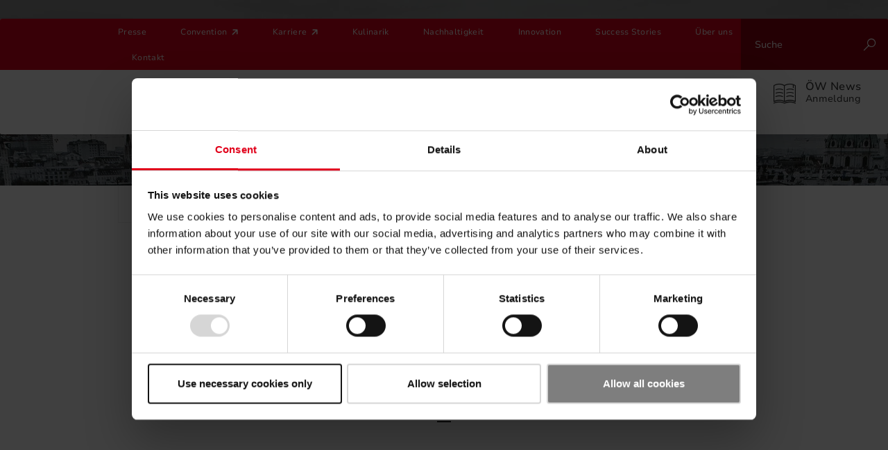

--- FILE ---
content_type: text/html; charset=utf-8
request_url: https://www.austriatourism.com/blog/2018/bulletin-texte-2018/dezember-2018jaenner-2019/urlaub-in-der-eigenen-stadt/
body_size: 11401
content:
<!DOCTYPE html> <html lang="de-DE"> <head> <meta charset="utf-8"> <!--
	This website is powered by TYPO3 - inspiring people to share!
	TYPO3 is a free open source Content Management Framework initially created by Kasper Skaarhoj and licensed under GNU/GPL.
	TYPO3 is copyright 1998-2026 of Kasper Skaarhoj. Extensions are copyright of their respective owners.
	Information and contribution at https://typo3.org/
--> <title>Urlaub in der eigenen Stadt</title> <meta http-equiv="x-ua-compatible" content="IE=edge"> <meta name="generator" content="TYPO3 CMS"> <meta name="description" content="Aus dem Fachmagazin &quot;bulletin&quot; der Österreich Werbung: Immer mehr Städte entdecken ihre Einwohner als Zielgruppe und laden sie dazu ein, ihre Heimat aus der Pästeperspektive zu erleben. Warum es durchaus Sinn hat, einen Urlaub vor der eigenen Haustür zu verbringen. Foto: ÖW/Lisa Eiersebner"> <meta name="viewport" content="width=device-width,initial-scale=1"> <meta name="robots" content="index,follow"> <meta property="og:type" content="website"> <meta property="og:title" content="Urlaub in der eigenen Stadt"> <meta property="og:url" content="https://www.austriatourism.com/blog/2018/bulletin-texte-2018/dezember-2018jaenner-2019/urlaub-in-der-eigenen-stadt/"> <meta property="og:site_name" content="Österreich Werbung"> <meta property="og:description" content="Aus dem Fachmagazin &quot;bulletin&quot; der Österreich Werbung: Immer mehr Städte entdecken ihre Einwohner als Zielgruppe und laden sie dazu ein, ihre Heimat aus der Pästeperspektive zu erleben. Warum es durchaus Sinn hat, einen Urlaub vor der eigenen Haustür zu verbringen. Foto: ÖW/Lisa Eiersebner"> <meta property="og:locale" content="de_AT.utf8"> <meta property="og:image" content="https://www.austriatourism.com/fileadmin/_processed_/f/a/csm_MEDRES_00000077066_Eislaufen-in-Wien_Oesterreich-Werbung_Lisa-Eiersebner_ceb38b305d.jpg"> <meta name="twitter:card" content="summary"> <meta property="fb:app_id" content="293403631064984"> <style media="all">
/*<![CDATA[*/
<!--
/*! normalize.css v4.2.0 | MIT License | github.com/necolas/normalize.css */html{font-family:sans-serif;line-height:1.15;-ms-text-size-adjust:100%;-webkit-text-size-adjust:100%}body{margin:0}article,aside,details,figcaption,figure,footer,header,main,menu,nav,section,summary{display:block}audio,canvas,progress,video{display:inline-block}audio:not([controls]){display:none;height:0}progress{vertical-align:baseline}[hidden],template{display:none}a{background-color:transparent;-webkit-text-decoration-skip:objects}a:active,a:hover{outline-width:0}abbr[title]{border-bottom:none;text-decoration:underline;-webkit-text-decoration:underline dotted;text-decoration:underline dotted}b,strong{font-weight:inherit;font-weight:700}dfn{font-style:italic}h1{font-size:2em;margin:.67em 0}mark{background-color:#ff0;color:#000}small{font-size:80%}sub,sup{font-size:75%;line-height:0;position:relative;vertical-align:baseline}sub{bottom:-.25em}sup{top:-.5em}img{border-style:none}svg:not(:root){overflow:hidden}code,kbd,pre,samp{font-family:monospace,monospace;font-size:1em}figure{margin:1em 40px}hr{-webkit-box-sizing:content-box;box-sizing:content-box;height:0;overflow:visible}button,input,optgroup,select,textarea{font:inherit;margin:0}optgroup{font-weight:700}button,input{overflow:visible}button,select{text-transform:none}[type=reset],[type=submit],button,html [type=button]{-webkit-appearance:button}[type=button]::-moz-focus-inner,[type=reset]::-moz-focus-inner,[type=submit]::-moz-focus-inner,button::-moz-focus-inner{border-style:none;padding:0}[type=button]:-moz-focusring,[type=reset]:-moz-focusring,[type=submit]:-moz-focusring,button:-moz-focusring{outline:1px dotted ButtonText}fieldset{border:1px solid silver;margin:0 2px;padding:.35em .625em .75em}legend{-webkit-box-sizing:border-box;box-sizing:border-box;color:inherit;display:table;max-width:100%;white-space:normal}textarea{overflow:auto}[type=checkbox],[type=radio]{-webkit-box-sizing:border-box;box-sizing:border-box;padding:0}[type=number]::-webkit-inner-spin-button,[type=number]::-webkit-outer-spin-button{height:auto}[type=search]{-webkit-appearance:textfield;outline-offset:-2px}[type=search]::-webkit-search-cancel-button,[type=search]::-webkit-search-decoration{-webkit-appearance:none}::-webkit-input-placeholder{color:inherit;opacity:.54}::-webkit-file-upload-button{-webkit-appearance:button;font:inherit}html{-webkit-box-sizing:border-box;box-sizing:border-box}*,:after,:before{-webkit-box-sizing:inherit;box-sizing:inherit}@-ms-viewport{width:device-width}html{font-size:16px;-ms-overflow-style:scrollbar;-webkit-tap-highlight-color:rgba(0,0,0,0)}body{font-family:Nunito Sans,Arial,sans-serif;font-size:1rem;line-height:1.5;color:#333;background-color:#fff}[tabindex="-1"]:focus{outline:none!important}h1,h2,h3,h4,h5,h6{margin-top:0;margin-bottom:.5rem}p{margin-top:0;margin-bottom:1rem}abbr[data-original-title],abbr[title]{cursor:help;border-bottom:1px dotted #888}address{font-style:normal;line-height:inherit}address,dl,ol,ul{margin-bottom:1rem}dl,ol,ul{margin-top:0}ol ol,ol ul,ul ol,ul ul{margin-bottom:0}dt{font-weight:bolder}dd{margin-bottom:.5rem;margin-left:0}blockquote{margin:0 0 1rem}a{color:#e1001a;text-decoration:none;-webkit-transition:color .2s;transition:color .2s}a.focus,a.hover,a:focus,a:hover{color:#7b000e;text-decoration:none}a:focus{outline:5px auto -webkit-focus-ring-color;outline-offset:-2px}a:not([href]):not([tabindex]),a:not([href]):not([tabindex]).focus,a:not([href]):not([tabindex]).hover,a:not([href]):not([tabindex]):focus,a:not([href]):not([tabindex]):hover{color:inherit;text-decoration:none}a:not([href]):not([tabindex]):focus{outline:none}pre{margin-top:0;margin-bottom:1rem;overflow:auto}figure{margin:0 0 1rem}img{vertical-align:middle}[role=button]{cursor:pointer}[role=button],a,area,button,input,label,select,summary,textarea{-ms-touch-action:manipulation;touch-action:manipulation}table{border-collapse:collapse;background-color:transparent}caption{padding-top:1.25rem .625rem;padding-bottom:1.25rem .625rem;color:#a3a3a3;caption-side:bottom}caption,th{text-align:left}label{display:inline-block;font-weight:400;margin-bottom:.5rem}button:focus{outline:1px dotted;outline:5px auto -webkit-focus-ring-color}button,input,select,textarea{line-height:inherit}input[type=checkbox]:disabled,input[type=radio]:disabled{cursor:not-allowed}input[type=date],input[type=datetime-local],input[type=month],input[type=time]{-webkit-appearance:listbox}textarea{resize:vertical}fieldset{min-width:0;padding:0;margin:0;border:0}legend{display:block;width:100%;padding:0;margin-bottom:.5rem;font-size:1.5rem;line-height:inherit}input[type=search]{-webkit-appearance:none}output{display:inline-block}[hidden]{display:none!important}.h1,.h2,.h3,.h4,.h5,.h6,h1,h2,h3,h4,h5,h6{margin-bottom:2rem;font-family:Alaska,Arial,Noto Sans,"sans-serif";font-weight:300;line-height:1.1666667;display:block;color:inherit}.h1 a,.h2 a,.h3 a,.h4 a,.h5 a,.h6 a,h1 a,h2 a,h3 a,h4 a,h5 a,h6 a{color:inherit}.h1 a:hover,.h2 a:hover,.h3 a:hover,.h4 a:hover,.h5 a:hover,.h6 a:hover,h1 a:hover,h2 a:hover,h3 a:hover,h4 a:hover,h5 a:hover,h6 a:hover{color:#e1001a}a.h1,a.h2,a.h3,a.h4,a.h5,a.h6{color:inherit}a.h1:hover,a.h2:hover,a.h3:hover,a.h4:hover,a.h5:hover,a.h6:hover{color:#e1001a}.h3,h3{font-weight:400;margin-bottom:1.5rem}.h3.big,h3.big{font-size:1.625rem;font-weight:300}.h4,.h5,.h6,h4,h5,h6{font-weight:500;margin-bottom:1rem}.h1,h1{font-size:2.625rem}.h2,h2{font-size:2.25rem}.h3,h3{font-size:1.5rem}.h4,h4{font-size:1.25rem}.h5,h5{font-size:1.125rem}.h6,h6{font-size:.9375rem}.display-1{font-size:3.75rem}.lead{font-size:1.25em;font-weight:500}hr{margin-top:0;margin-bottom:5.5rem;border:0;border-top:1px solid rgba(0,0,0,.1);width:100%}.small,small{font-weight:400}.font-size-xs,.small,small{font-size:.75rem!important}.font-size-sm{font-size:.875rem!important}.font-size-base{font-size:1rem}.font-size-lg{font-size:1.25rem!important}.list-inline,.list-unstyled{padding-left:0;list-style:none;list-style-image:url([data-uri])}.list-inline-item{display:inline-block}.list-inline-item:not(:last-child){margin-right:5px}.img-fluid,.img-full-width{max-width:100%;height:auto}.img-full-width{display:block;width:100%}.figure{display:inline-block;margin-bottom:1.5rem;position:relative}.figure-img{margin:0;line-height:1}.figure-caption{background:-webkit-gradient(linear,left top,left bottom,from(transparent),to(rgba(0,0,0,.75)));background:linear-gradient(180deg,transparent 0,rgba(0,0,0,.75));bottom:0;color:#fff;display:block;left:0;font-size:.8125rem;padding:4.5rem 2rem 1rem;position:absolute;right:0}.text-left{text-align:left!important}.text-center{text-align:center!important}.text-right{text-align:right!important}.text-nowrap{white-space:nowrap!important}.text-truncate{overflow:hidden;text-overflow:ellipsis;white-space:nowrap}.text-lowercase{text-transform:lowercase!important}.text-uppercase{text-transform:uppercase!important}.text-capitalize{text-transform:capitalize!important}.font-weight-light{font-weight:300}.font-weight-normal{font-weight:400}.font-weight-medium{font-weight:500}.font-weight-bold{font-weight:700}.font-italic{font-style:italic}.text-primary{color:#e1001a!important}a.text-primary.focus,a.text-primary.hover,a.text-primary:focus,a.text-primary:hover{color:#ae0014!important}.text-success{color:#fff!important}a.text-success.focus,a.text-success.hover,a.text-success:focus,a.text-success:hover{color:#e6e6e6!important}.text-info{color:#fff!important}a.text-info.focus,a.text-info.hover,a.text-info:focus,a.text-info:hover{color:#e6e6e6!important}.text-error{color:#e1001a!important}a.text-error.focus,a.text-error.hover,a.text-error:focus,a.text-error:hover{color:#ae0014!important}.red{color:#e1001a!important}a.red.focus,a.red.hover,a.red:focus,a.red:hover{color:#ae0014!important}.gray{color:#888!important}a.gray.focus,a.gray.hover,a.gray:focus,a.gray:hover{color:#6f6f6f!important}.black{color:#000!important}a.black.focus,a.black.hover,a.black:focus,a.black:hover{color:#e1001a!important}.body-color{color:#333!important}a.body-color.focus,a.body-color.hover,a.body-color:focus,a.body-color:hover{color:#e1001a!important}.text-intro{font-size:1.25rem;font-weight:300;line-height:1.2}.text-intro-narrow-wrapper{float:none;float:none!important;margin:0 auto}.text-welcome{font-size:1.5rem;font-weight:300}#page,body,html{height:100%}#sticky-main{min-height:100%;height:auto!important;height:100%;margin:0 auto -6.75rem}#footer,#sticky-push{min-height:6.75rem}body{-webkit-font-smoothing:antialiased;-moz-osx-font-smoothing:grayscale;letter-spacing:.02em;opacity:0;overflow-x:hidden;overflow-y:scroll;-webkit-transition:opacity .4s;transition:opacity .4s}body.fixed-header #header,body.fixed-header header{-webkit-box-shadow:0 2px 4px rgba(5,6,6,.06);box-shadow:0 2px 4px rgba(5,6,6,.06);position:fixed;top:-2.5rem}body.loaded{opacity:1}body#page-uid-4160{background:#ddd url(/typo3conf/ext/bb_boilerplate/Resources/Public/Images/christmas-background.png) no-repeat fixed bottom;background-size:100vw auto}#page{height:auto;margin:0 auto;min-height:100vh}#page .off-canvas-wrapper{height:100%;-webkit-transition:all .5s ease 0s;transition:all .5s ease 0s}.scroll-anchor{position:relative;top:-9.5rem}#background-overlay-wrapper{background:rgba(0,0,0,.5);bottom:0;display:none;left:0;position:fixed;right:0;top:0;z-index:990}body#page-uid-22 #header-wrapper{top:0}body#page-uid-22 .dce-header-image{opacity:0;visibility:hidden}body#page-uid-22 .dce-header-image-img-wrapper{height:180px}body#page-uid-22 .breadcrumb{margin-bottom:0}#off-canvas-menu{display:none}@media (max-width:1024px){body.fixed-header #header,body.fixed-header header{top:0}body.visible-off-canvas-menu{height:100%;width:100%}body.visible-off-canvas-menu #header .header-main-mobile #mobile-nav-toggle .icon{color:#e1001a}body.visible-off-canvas-menu #header .header-main-mobile #mobile-nav-toggle .icon:before{content:""}body.visible-off-canvas-menu #page{height:100%;overflow:hidden}body.visible-off-canvas-menu #page .off-canvas-wrapper{-webkit-backface-visibility:hidden;-webkit-overflow-scrolling:touch;-webkit-transform:translate3d(264px,0,0);transform:translate3d(264px,0,0)}body#page-uid-22 .dce-header-image{margin-bottom:2rem}body#page-uid-22 .dce-header-image-img-wrapper{height:115px}}@media (max-width:767px){.h1,.h2,.h3,.h4,.h5,.h6,h1,h2,h3,h4,h5,h6{margin-bottom:1rem}.h4,.h5,.h6,h4,h5,h6{margin-bottom:.5rem}.h1,h1{font-size:2.5rem}.h2,h2{font-size:2rem}.h3,h3{font-size:1.5rem}.h4,h4{font-size:1.25rem}.h5,h5{font-size:1.125rem}.h6,h6{font-size:.9375rem}.lead{font-size:1.125em;line-height:1.3}hr{margin-bottom:2.75rem}}-->
/*]]>*/
</style> <script src="/typo3temp/assets/compressed/critical-09029e7efa4f6a82b5551129ab1cf1be.js.gzip?1759931632"></script> <script id="Cookiebot" src="https://consent.cookiebot.com/uc.js" data-cbid="62351590-85e7-4c56-9c36-96e0371281cd" type="text/javascript" async></script> <link rel="apple-touch-icon" sizes="180x180" href="/typo3conf/ext/bb_boilerplate/Resources/Public/Icons/Favicons/apple-touch-icon.png"> <link rel="icon" type="image/png" href="/typo3conf/ext/bb_boilerplate/Resources/Public/Icons/Favicons/favicon-32x32.png" sizes="32x32"> <link rel="icon" type="image/png" href="/typo3conf/ext/bb_boilerplate/Resources/Public/Icons/Favicons/favicon-16x16.png" sizes="16x16"> <link rel="manifest" href="/typo3conf/ext/bb_boilerplate/Resources/Public/Icons/Favicons/manifest.json"> <link rel="mask-icon" href="/typo3conf/ext/bb_boilerplate/Resources/Public/Icons/Favicons/safari-pinned-tab.svg"> <link rel="shortcut icon" href="/typo3conf/ext/bb_boilerplate/Resources/Public/Icons/Favicons/favicon.ico"> <meta name="msapplication-config" content="/typo3conf/ext/bb_boilerplate/Resources/Public/Icons/Favicons/browserconfig.xml"> <meta name="theme-color" content="#ffffff"> <link rel="dns-prefetch" href="//cdnjs.cloudflare.com"> <link rel="dns-prefetch" href="//www.google-analytics.com"> <link rel="dns-prefetch" href="//www.googletagmanager.com"> <link rel="dns-prefetch" href="//maps.googleapis.com"> <link rel="dns-prefetch" href="//staticxx.facebook.com"> <link rel="canonical" href="https://www.austriatourism.com/blog/2018/bulletin-texte-2018/dezember-2018jaenner-2019/urlaub-in-der-eigenen-stadt/"> <!-- VhsAssetsDependenciesLoaded 96655d1437f79aa47bd9fdfce12c923e --> </head> <body id="page-uid-2433"> <!-- Google Tag Manager --> <noscript><iframe src="//www.googletagmanager.com/ns.html?id=GTM-TZDQ93" height="0" width="0" style="display:none;visibility:hidden"></iframe></noscript> <!-- Google Tag Manager --> <div id="page"> <div class="off-canvas-wrapper"> <div class="nocontent"> <!--[if lt IE 9]>
      <p class="unsupported-browser text-center">You are using an <strong>outdated</strong> browser. Please <a
        href="http://browsehappy.com/">upgrade your browser</a>.</p>
      <![endif]--> <noscript> <p class="text-center">For full functionality of this page it is necessary to enable JavaScript. Here are the <a href="http://www.enable-javascript.com" target="_blank"> instructions how to enable JavaScript in your web browser</a></p> </noscript> </div> <div id="sticky-main"> <div id="header-wrapper" xmlns:f="http://www.w3.org/1999/html"> <div class="nocontent"> <header id="header"> <div class="header-top-bar hidden-md-down"> <div class="container"> <nav class="meta-nav text-xl-center text-xs-left"> <h1 class="sr-only"> Meta navigation </h1> <ul class="list-inline m-0"> <li class="list-inline-item meta-nav-item"> <a href="/newsroom/" class="link--hover-underlined sub " target="_top">Presse</a> </li> <li class="list-inline-item meta-nav-item"> <a href="http://convention.austria.info" class="link--hover-underlined link--external" target="_blank">Convention</a> </li> <li class="list-inline-item meta-nav-item"> <a href="https://jobs.austriatourism.com" class="link--hover-underlined link--external" target="_blank">Karriere</a> </li> <li class="list-inline-item meta-nav-item"> <a href="/kulinarik/" class="link--hover-underlined" target="_top">Kulinarik</a> </li> <li class="list-inline-item meta-nav-item"> <a href="/nachhaltigkeit/" class="link--hover-underlined sub" target="_top">Nachhaltigkeit</a> </li> <li class="list-inline-item meta-nav-item"> <a href="/innovation/" class="link--hover-underlined sub" target="_top">Innovation</a> </li> <li class="list-inline-item meta-nav-item"> <a href="/success-stories/" class="link--hover-underlined" target="_top">Success Stories</a> </li> <li class="list-inline-item meta-nav-item"> <a href="/ueber-uns/" class="link--hover-underlined sub" target="_top">Über uns</a> </li> <li class="list-inline-item meta-nav-item"> <a href="/kontakt/" class="link--hover-underlined" target="_top">Kontakt</a> </li> </ul> </nav> </div> <form class="header-form-search pull-right" action="/suche/?tx_indexedsearch_pi2%5Baction%5D=search&amp;tx_indexedsearch_pi2%5Bcontroller%5D=Search&amp;cHash=cc5c409bff6c1cc7a903767c1c4a805e" method="post"> <div> <input type="hidden" name="tx_indexedsearch_pi2[__referrer][@extension]" value=""> <input type="hidden" name="tx_indexedsearch_pi2[__referrer][@controller]" value="Standard"> <input type="hidden" name="tx_indexedsearch_pi2[__referrer][@action]" value="default"> <input type="hidden" name="tx_indexedsearch_pi2[__referrer][arguments]" value="YTowOnt99c7e846419383cd001e23aac50f435cd8c31cd82"> <input type="hidden" name="tx_indexedsearch_pi2[__referrer][@request]" value="{&quot;@extension&quot;:null,&quot;@controller&quot;:&quot;Standard&quot;,&quot;@action&quot;:&quot;default&quot;}2bfd5f150af8b388cc08d3958d1f50e588c31004"> <input type="hidden" name="tx_indexedsearch_pi2[__trustedProperties]" value="{&quot;search&quot;:{&quot;_sections&quot;:1,&quot;_freeIndexUid&quot;:1,&quot;ext&quot;:1,&quot;searchType&quot;:1,&quot;defaultOperand&quot;:1,&quot;mediaType&quot;:1,&quot;sortOrder&quot;:1,&quot;group&quot;:1,&quot;desc&quot;:1,&quot;numberOfResults&quot;:1,&quot;extendedSearch&quot;:1,&quot;sword&quot;:1}}5ce5fe729dccb372068379d5d3eebcb996c24dbe"> </div> <div class="tx-indexedsearch-hidden-fields"> <input type="hidden" name="tx_indexedsearch_pi2[search][_sections]" value="0"> <input id="tx_indexedsearch_freeIndexUid" type="hidden" name="tx_indexedsearch_pi2[search][_freeIndexUid]" value="_"> <input type="hidden" name="tx_indexedsearch_pi2[search][ext]" value=""> <input type="hidden" name="tx_indexedsearch_pi2[search][searchType]" value="1"> <input type="hidden" name="tx_indexedsearch_pi2[search][defaultOperand]" value="0"> <input type="hidden" name="tx_indexedsearch_pi2[search][mediaType]" value="-1"> <input type="hidden" name="tx_indexedsearch_pi2[search][sortOrder]" value="rank_flag"> <input type="hidden" name="tx_indexedsearch_pi2[search][group]" value=""> <input type="hidden" name="tx_indexedsearch_pi2[search][desc]" value=""> <input type="hidden" name="tx_indexedsearch_pi2[search][numberOfResults]" value="10"> <input type="hidden" name="tx_indexedsearch_pi2[search][extendedSearch]" value=""> </div> <label for="header-form-search-input" class="sr-only"> Suche </label> <input placeholder="Suche" class="form-control" id="header-form-search-input" type="search" name="tx_indexedsearch_pi2[search][sword]"> <button type="submit" class="btn btn-primary header-form-search-btn"> Suche </button> </form> </div> <div class="header-main hidden-md-down"> <div class="container"> <div class="row display-flex align-items-center"> <div class="col-xs-2"> <a href="/" class="brand-logo"> <img class="img-fluid" alt="Österreich Werbung Logo" src="/typo3conf/ext/bb_boilerplate/Resources/Public/Images/OEW-logo.svg" width="151" height="81" data-image-thumbnail="/typo3conf/ext/bb_boilerplate/Resources/Public/Images/OEW-logo.svg" data-image-id="18067"> </a> </div> <div class="col-xs-10 position-static"> <nav id="main-nav"> <ul class="list-inline main-nav-list"> <li class="sub list-inline-item main-nav-item"> <a class="main-nav-link" href="/marke-urlaub-in-oesterreich/">Marke</a> </li> <li class="sub list-inline-item main-nav-item"> <a class="main-nav-link" href="/marketingkooperationen/">Marketingkooperationen</a> <div class="main-nav-submenu"> <div class="container"> <div class="row" data-dce="menu-type-3.html"> <div class="col-xs-3" data-mobile-nav="1"> <span class="h5 text-uppercase main-nav-submenu-title"> <span class="icon icon-four-squares red mr-half font-size-sm"></span> Marketingkooperationen </span> <ul class="main-nav-submenu-list"> <li class="main-nav-submenu-list-item"> <a href="/marketingkooperationen/exklusive-b2b-aktivitaeten-2026/" class="main-nav-submenu-list-link" target="_top" ><span class="main-nav-submenu-list-link-text">Exklusive B2B-Aktivitäten 2026</span></a> </li> </ul> </div> <div class="col-xs-5" data-mobile-nav="1"> <span class="h5 text-uppercase main-nav-submenu-title"> </span> <div class="row dce-top-info-row"> </div> </div> <div class="col-xs-4 pl-3" data-mobile-nav="1"> <span class="h5 text-uppercase main-nav-submenu-title"> <span class="icon icon-four-squares red mr-half font-size-sm"></span> Wir beraten Sie gerne! </span> <a href="/kontakt/" class="link--arrow-circle-o-right">Kontakt</a> </div> </div> </div> </div> </li> <li class="sub list-inline-item main-nav-item"> <a class="main-nav-link" href="/maerkte/">Märkte</a> <div class="main-nav-submenu"> <div class="container"> <div class="row" data-dce="menu-type-2.html"> <div class="col-xs-3" data-mobile-nav="1"> <span class="h5 text-uppercase main-nav-submenu-title"> <span class="icon icon-four-squares red mr-half font-size-sm"></span> Informationen </span> <ul class="main-nav-submenu-list"> <li class="main-nav-submenu-list-item"> <a href="/ferienkalender/" class="main-nav-submenu-list-link" target="_top" ><span class="main-nav-submenu-list-link-text">Ferienkalender</span></a> </li> <li class="main-nav-submenu-list-item"> <a href="/termine/" class="main-nav-submenu-list-link" target="_top" ><span class="main-nav-submenu-list-link-text">Termine</span></a> </li> </ul> </div> <div class="col-xs-6" data-mobile-nav="1"> <span class="h5 text-uppercase main-nav-submenu-title"> <span class="icon icon-four-squares red mr-half font-size-sm"></span> Märkte, die wir bearbeiten </span> <div class="row"> <div class="col-xs-4"> <ul class="main-nav-submenu-list"> <li class="main-nav-submenu-list-item"> <a href="/maerkte/markt-arabische-laender/" class="main-nav-submenu-list-link" target="_top" ><span class="main-nav-submenu-list-link-text">Arabische Länder</span></a> </li> <li class="main-nav-submenu-list-item"> <a href="/maerkte/markt-australien/" class="main-nav-submenu-list-link" target="_top" ><span class="main-nav-submenu-list-link-text">Australien</span></a> </li> <li class="main-nav-submenu-list-item"> <a href="/maerkte/markt-belgien/" class="main-nav-submenu-list-link" target="_top" ><span class="main-nav-submenu-list-link-text">Belgien</span></a> </li> <li class="main-nav-submenu-list-item"> <a href="/maerkte/markt-china/" class="main-nav-submenu-list-link" target="_top" ><span class="main-nav-submenu-list-link-text">China</span></a> </li> <li class="main-nav-submenu-list-item"> <a href="/maerkte/markt-daenemark/" class="main-nav-submenu-list-link" target="_top" ><span class="main-nav-submenu-list-link-text">Dänemark</span></a> </li> <li class="main-nav-submenu-list-item"> <a href="/maerkte/markt-deutschland/" class="main-nav-submenu-list-link" target="_top" ><span class="main-nav-submenu-list-link-text">Deutschland</span></a> </li> <li class="main-nav-submenu-list-item"> <a href="/maerkte/markt-frankreich/" class="main-nav-submenu-list-link" target="_top" ><span class="main-nav-submenu-list-link-text">Frankreich</span></a> </li> <li class="main-nav-submenu-list-item"> <a href="/maerkte/markt-grossbritannien/" class="main-nav-submenu-list-link" target="_top" ><span class="main-nav-submenu-list-link-text">Großbritannien</span></a> </li> <li class="main-nav-submenu-list-item"> <a href="/maerkte/markt-indien/" class="main-nav-submenu-list-link" target="_top" ><span class="main-nav-submenu-list-link-text">Indien</span></a> </li> <li class="main-nav-submenu-list-item"> <a href="/maerkte/markt-israel/" class="main-nav-submenu-list-link" target="_top" ><span class="main-nav-submenu-list-link-text">Israel</span></a> </li> <li class="main-nav-submenu-list-item"> <a href="/maerkte/markt-italien/" class="main-nav-submenu-list-link" target="_top" ><span class="main-nav-submenu-list-link-text">Italien</span></a> </li> <li class="main-nav-submenu-list-item"> <a href="/maerkte/markt-japan/" class="main-nav-submenu-list-link" target="_top" ><span class="main-nav-submenu-list-link-text">Japan</span></a> </li> </ul> </div> <div class="col-xs-4"> <ul class="main-nav-submenu-list"> <li class="main-nav-submenu-list-item"> <a href="/maerkte/markt-kroatien/" class="main-nav-submenu-list-link" target="_top" ><span class="main-nav-submenu-list-link-text">Kroatien</span></a> </li> <li class="main-nav-submenu-list-item"> <a href="/maerkte/markt-niederlande/" class="main-nav-submenu-list-link" target="_top" ><span class="main-nav-submenu-list-link-text">Niederlande</span></a> </li> <li class="main-nav-submenu-list-item"> <a href="/maerkte/markt-polen/" class="main-nav-submenu-list-link" target="_top" ><span class="main-nav-submenu-list-link-text">Polen</span></a> </li> <li class="main-nav-submenu-list-item"> <a href="/maerkte/markt-rumaenien/" class="main-nav-submenu-list-link" target="_top" ><span class="main-nav-submenu-list-link-text">Rumänien</span></a> </li> <li class="main-nav-submenu-list-item"> <a href="/maerkte/markt-schweden/" class="main-nav-submenu-list-link" target="_top" ><span class="main-nav-submenu-list-link-text">Schweden</span></a> </li> <li class="main-nav-submenu-list-item"> <a href="/maerkte/markt-schweiz/" class="main-nav-submenu-list-link" target="_top" ><span class="main-nav-submenu-list-link-text">Schweiz</span></a> </li> <li class="main-nav-submenu-list-item"> <a href="/maerkte/markt-slowakei/" class="main-nav-submenu-list-link" target="_top" ><span class="main-nav-submenu-list-link-text">Slowakei</span></a> </li> <li class="main-nav-submenu-list-item"> <a href="/maerkte/markt-slowenien/" class="main-nav-submenu-list-link" target="_top" ><span class="main-nav-submenu-list-link-text">Slowenien</span></a> </li> <li class="main-nav-submenu-list-item"> <a href="/maerkte/markt-spanien/" class="main-nav-submenu-list-link" target="_top" ><span class="main-nav-submenu-list-link-text">Spanien</span></a> </li> <li class="main-nav-submenu-list-item"> <a href="/maerkte/markt-suedkorea/" class="main-nav-submenu-list-link" target="_top" ><span class="main-nav-submenu-list-link-text">Südkorea</span></a> </li> <li class="main-nav-submenu-list-item"> <a href="/maerkte/markt-suedostasien/" class="main-nav-submenu-list-link" target="_top" ><span class="main-nav-submenu-list-link-text">Südostasien</span></a> </li> </ul> </div> <div class="col-xs-4"> <ul class="main-nav-submenu-list"> <li class="main-nav-submenu-list-item"> <a href="/maerkte/markt-taiwan/" class="main-nav-submenu-list-link" target="_top" ><span class="main-nav-submenu-list-link-text">Taiwan (Chinesisches Taipei)</span></a> </li> <li class="main-nav-submenu-list-item"> <a href="/maerkte/markt-tschechien/" class="main-nav-submenu-list-link" target="_top" ><span class="main-nav-submenu-list-link-text">Tschechien</span></a> </li> <li class="main-nav-submenu-list-item"> <a href="/maerkte/markt-ungarn/" class="main-nav-submenu-list-link" target="_top" ><span class="main-nav-submenu-list-link-text">Ungarn</span></a> </li> <li class="main-nav-submenu-list-item"> <a href="/maerkte/markt-usa/" class="main-nav-submenu-list-link" target="_top" ><span class="main-nav-submenu-list-link-text">USA</span></a> </li> <li class="main-nav-submenu-list-item"> <a href="/maerkte/maerkte-die-wir-bearbeiten/potenzialmaerkte/" class="main-nav-submenu-list-link" target="_top" ><span class="main-nav-submenu-list-link-text">Potenzialmärkte</span></a> </li> <li class="main-nav-submenu-list-item"> <a href="/maerkte/alle-anderen-maerkte/" class="main-nav-submenu-list-link" target="_top" ><span class="main-nav-submenu-list-link-text">Alle anderen Märkte</span></a> </li> </ul> </div> </div> </div> <div class="col-xs-3"> <span class="h5 text-uppercase main-nav-submenu-title"> <span class="icon icon-four-squares red mr-half font-size-sm"></span> Wir beraten Sie gerne! </span> <ul class="main-nav-submenu-list"> <li class="main-nav-submenu-list-item"> <a href="/kontakt/" class="main-nav-submenu-list-link" target="_top" ><span class="main-nav-submenu-list-link-text">Team Relationship Development</span></a> </li> </ul> </div> </div> </div> </div> </li> <li class="sub list-inline-item main-nav-item"> <a class="main-nav-link" href="/tourismusforschung/">Tourismusforschung</a> <div class="main-nav-submenu"> <div class="container"> <div class="row" data-dce="menu-type-3.html"> <div class="col-xs-3" data-mobile-nav="1"> <span class="h5 text-uppercase main-nav-submenu-title"> <span class="icon icon-four-squares red mr-half font-size-sm"></span> Tourismusforschung </span> <ul class="main-nav-submenu-list"> <li class="sub main-nav-submenu-list-item"> <a href="/tourismusforschung/tourismusforschung/news-rund-um-die-tourismusforschung/" class="main-nav-submenu-list-link" target="_top" ><span class="main-nav-submenu-list-link-text">News rund um die Tourismusforschung</span></a> </li> <li class="sub main-nav-submenu-list-item"> <a href="/tourismusforschung/zukunftsmap/" class="main-nav-submenu-list-link" target="_top" ><span class="main-nav-submenu-list-link-text">Zukunftsmap</span></a> </li> <li class="sub main-nav-submenu-list-item"> <a href="/tourismusforschung/wipool/" class="main-nav-submenu-list-link" target="_top" ><span class="main-nav-submenu-list-link-text">WiPool</span></a> </li> <li class="sub main-nav-submenu-list-item"> <a href="/tourismusforschung/studien-und-berichte/" class="main-nav-submenu-list-link" target="_top" ><span class="main-nav-submenu-list-link-text">Studien und Berichte</span></a> </li> <li class="main-nav-submenu-list-item"> <a href="/tourismusforschung/tourismus-in-zahlen/" class="main-nav-submenu-list-link" target="_top" ><span class="main-nav-submenu-list-link-text">Tourismus in Zahlen</span></a> </li> <li class="main-nav-submenu-list-item"> <a href="/tourismusforschung/tourismusausblick/" class="main-nav-submenu-list-link" target="_top" ><span class="main-nav-submenu-list-link-text">Tourismusausblick</span></a> </li> <li class="main-nav-submenu-list-item"> <a href="/tourismusforschung/tourismusforschung/naechtigungsprognose/" class="main-nav-submenu-list-link" target="_top" ><span class="main-nav-submenu-list-link-text">Nächtigungsprognose</span></a> </li> <li class="main-nav-submenu-list-item"> <a href="/tourismusforschung/tourismusforschung/statistik-dashboard/" class="main-nav-submenu-list-link" target="_top" ><span class="main-nav-submenu-list-link-text">Statistik Dashboard</span></a> </li> <li class="main-nav-submenu-list-item"> <a href="/tourismusforschung/gesellschaftliche-trends/" class="main-nav-submenu-list-link" target="_top" ><span class="main-nav-submenu-list-link-text">Gesellschaftliche Trends</span></a> </li> </ul> </div> <div class="col-xs-5" data-mobile-nav="1"> <span class="h5 text-uppercase main-nav-submenu-title"> </span> <div class="row dce-top-info-row"> </div> </div> <div class="col-xs-4 pl-3" data-mobile-nav="1"> <span class="h5 text-uppercase main-nav-submenu-title"> <span class="icon icon-four-squares red mr-half font-size-sm"></span> Wir beraten Sie gerne! </span> <ul class="main-nav-submenu-list mb-1"> <li class="main-nav-submenu-list-item"> <a href="/tourismusforschung/team-tourismusforschung/" class="main-nav-submenu-list-link"> <span class="main-nav-submenu-list-link-text">Team Tourismusforschung</span> </a> </li> </ul> </div> </div> </div> </div> </li> <li class="sub list-inline-item main-nav-item"> <a class="main-nav-link" href="/oewthek/">ÖWthek</a> <div class="main-nav-submenu"> <div class="container"> <div class="row" data-dce="menu-type-2.html"> <div class="col-xs-3" data-mobile-nav="1"> <span class="h5 text-uppercase main-nav-submenu-title"> <span class="icon icon-four-squares red mr-half font-size-sm"></span> ÖWthek </span> <ul class="main-nav-submenu-list"> <li class="sub main-nav-submenu-list-item"> <a href="/oewthek/oew-aktuell/" class="main-nav-submenu-list-link" target="_top" ><span class="main-nav-submenu-list-link-text">ÖW Aktuell</span></a> </li> <li class="sub main-nav-submenu-list-item"> <a href="/oewthek/oew-change/" class="main-nav-submenu-list-link" target="_top" ><span class="main-nav-submenu-list-link-text">ÖW Change</span></a> </li> <li class="sub main-nav-submenu-list-item"> <a href="/oewthek/oew-talk/" class="main-nav-submenu-list-link" target="_top" ><span class="main-nav-submenu-list-link-text">ÖW Talk</span></a> </li> </ul> </div> <div class="col-xs-6" data-mobile-nav="1"> <div class="row"> <div class="col-xs-4"> </div> </div> </div> <div class="col-xs-3"> </div> </div> </div> </div> </li> <li class="active sub list-inline-item main-nav-item"> <a class="main-nav-link" href="/blog/">Blog</a> </li> </ul> </nav> </div> </div> </div> <div id="header-newsletter-registration"> <a href="/#newsletter-form" class="header-newsletter-registration-btn"> <span class="icon icon-book"></span> <div class="header-newsletter-registration-btn-label"> <span class="font-weight-medium">ÖW News</span><br><span class="font-size-sm">Anmeldung</span> </div> </a> </div> </div> <div class="header-main-mobile hidden-lg-up"> <div class="container-fluid"> <div class="row display-flex align-items-center"> <div class="col-xs-2"> <button type="button" class="btn btn-icon collapsed" id="mobile-nav-toggle" aria-label="Toggle mobile menu"> <span class="icon icon-bars"></span></button> </div> <div class="col-xs-8"> <a href="/" class="brand-logo"> <img class="img-fluid" alt="Österreich Werbung Logo" src="/typo3conf/ext/bb_boilerplate/Resources/Public/Images/OEW-logo.svg" width="151" height="81" data-image-thumbnail="/typo3conf/ext/bb_boilerplate/Resources/Public/Images/OEW-logo.svg" data-image-id="18067"> </a> </div> <div class="col-xs-2 text-sm-center text-xs-right"> <button class="btn btn-icon btn-search" id="btn-search-mobile" aria-label="Suche"> <span class="icon icon-search" aria-hidden="true"></span> </button> </div> </div> </div> </div> </header> <div id="search-mobile"> <div class="container-fluid"> <div class="row"> <div class="col-xs-12"> <form class="header-form-search-mobile" action="/suche/?tx_indexedsearch_pi2%5Baction%5D=search&amp;tx_indexedsearch_pi2%5Bcontroller%5D=Search&amp;cHash=cc5c409bff6c1cc7a903767c1c4a805e" method="post"> <div> <input type="hidden" name="tx_indexedsearch_pi2[__referrer][@extension]" value=""> <input type="hidden" name="tx_indexedsearch_pi2[__referrer][@controller]" value="Standard"> <input type="hidden" name="tx_indexedsearch_pi2[__referrer][@action]" value="default"> <input type="hidden" name="tx_indexedsearch_pi2[__referrer][arguments]" value="YTowOnt99c7e846419383cd001e23aac50f435cd8c31cd82"> <input type="hidden" name="tx_indexedsearch_pi2[__referrer][@request]" value="{&quot;@extension&quot;:null,&quot;@controller&quot;:&quot;Standard&quot;,&quot;@action&quot;:&quot;default&quot;}2bfd5f150af8b388cc08d3958d1f50e588c31004"> <input type="hidden" name="tx_indexedsearch_pi2[__trustedProperties]" value="{&quot;search&quot;:{&quot;_sections&quot;:1,&quot;_freeIndexUid&quot;:1,&quot;ext&quot;:1,&quot;searchType&quot;:1,&quot;defaultOperand&quot;:1,&quot;mediaType&quot;:1,&quot;sortOrder&quot;:1,&quot;group&quot;:1,&quot;desc&quot;:1,&quot;numberOfResults&quot;:1,&quot;extendedSearch&quot;:1,&quot;sword&quot;:1}}5ce5fe729dccb372068379d5d3eebcb996c24dbe"> </div> <div class="tx-indexedsearch-hidden-fields"> <input type="hidden" name="tx_indexedsearch_pi2[search][_sections]" value="0"> <input id="tx_indexedsearch_freeIndexUid" type="hidden" name="tx_indexedsearch_pi2[search][_freeIndexUid]" value="_"> <input type="hidden" name="tx_indexedsearch_pi2[search][ext]" value=""> <input type="hidden" name="tx_indexedsearch_pi2[search][searchType]" value="1"> <input type="hidden" name="tx_indexedsearch_pi2[search][defaultOperand]" value="0"> <input type="hidden" name="tx_indexedsearch_pi2[search][mediaType]" value="-1"> <input type="hidden" name="tx_indexedsearch_pi2[search][sortOrder]" value="rank_flag"> <input type="hidden" name="tx_indexedsearch_pi2[search][group]" value=""> <input type="hidden" name="tx_indexedsearch_pi2[search][desc]" value=""> <input type="hidden" name="tx_indexedsearch_pi2[search][numberOfResults]" value="10"> <input type="hidden" name="tx_indexedsearch_pi2[search][extendedSearch]" value=""> </div> <div class="form-group"> <label for="header-form-input-search-mobile" class="sr-only">Suche</label> <input placeholder="Suche" class="form-control" id="header-form-input-search-mobile" type="search" name="tx_indexedsearch_pi2[search][sword]"> </div> <div class="text-xs-center"> <button type="submit" class="btn btn-primary">Suche</button> </div> </form> </div> </div> </div> </div> </div> </div> <aside id="off-canvas-menu"></aside> <div class="dce-header-image dce-header-image--no-text dce-header-image--no-btn" data-jvtooltip-handler-parent> <div class="dce-header-image-img-wrapper"> <img class="dce-header-image-img" src="/fileadmin/_processed_/f/a/csm_MEDRES_00000077066_Eislaufen-in-Wien_Oesterreich-Werbung_Lisa-Eiersebner_beb732a934.jpg" width="1920" height="268" data-image-thumbnail="/fileadmin/_processed_/f/a/csm_MEDRES_00000077066_Eislaufen-in-Wien_Oesterreich-Werbung_Lisa-Eiersebner_40a2b20aad.jpg" alt="" data-image-id="7098" data-jvtooltip="&lt;span class=&quot;tooltip-copyright&quot;&gt;ÖW/Lisa Eiersebner&lt;/span&gt;" data-alt="&amp;copy;ÖW/Lisa Eiersebner "> </div> <div class="dce-header-image-text"> <div class="dce-header-image-text-inner"> <div class="container"> <h1 class="sr-only">Urlaub in der eigenen Stadt</h1> </div> </div> </div> </div> <nav class="breadcrumb hidden-md-down nocontent" xmlns:f="http://www.w3.org/1999/html"> <div class="container"> <div class="row"> <div class="col-xs-12"> <div class="breadcrumb-list"> <a href="" class="breadcrumb-item">Home</a> <a href="/blog/" class="breadcrumb-item">Blog</a> <span class="breadcrumb-item breadcrumb-item--last">Urlaub in der eigenen Stadt</span> </div> </div> </div> </div> </nav> <div> <div class="container"> </div> <!--TYPO3SEARCH_begin--> <div class="dce dce-text dce-text--center" data-dce="text.html"> <div id="c14155" class="scroll-anchor"></div> <div class="container"> <div class="dce-text-heading-wrapper"> <h2>Urlaub in der eigenen Stadt</h2> <div class="row"> <div class="col-lg-10 col-lg-offset-1 col-xs-12"> <p class="lead dce-text-lead px-lg-3"> Immer mehr Städte entdecken ihre Einwohner als Zielgruppe und laden sie dazu ein, ihre Heimat aus der Gästeperspektive zu erleben. Warum es durchaus Sinn hat, einen Urlaub vor der eigenen Haustür zu verbringen. </p> </div> </div> </div> </div> <div class="container"> <div class="row"> <div class="col-xs-12"> </div> </div> </div> </div> <div class="container "> <div id="c14156" class="scroll-anchor"></div> <div class="dce dce-image" data-dce="image.html"> <img class="img-full-width" src="/fileadmin/_processed_/f/a/csm_MEDRES_00000077066_Eislaufen-in-Wien_Oesterreich-Werbung_Lisa-Eiersebner_aac0bfbf4e.jpg" width="1240" height="437" data-image-thumbnail="/fileadmin/_processed_/f/a/csm_MEDRES_00000077066_Eislaufen-in-Wien_Oesterreich-Werbung_Lisa-Eiersebner_70f7fabd8e.jpg" alt="" data-image-id="7098" data-jvtooltip="&lt;span class=&quot;tooltip-copyright&quot;&gt;ÖW/Lisa Eiersebner&lt;/span&gt;" data-alt="&amp;copy;ÖW/Lisa Eiersebner "> </div> </div> <div class="container no-gutters" data-gridelement="ContentWithSidebar.html" data-container="ContainerWithSidebar.html"> <div class="row"> <div class="col-lg-8 col-xs-12"> <div class="dce dce-text" data-dce="text.html"> <div id="c14152" class="scroll-anchor"></div> <div class="container"> <div class="dce-text-heading-wrapper"> </div> </div> <div class="container"> <div class="row"> <div class="col-xs-12"> <p>Urlaub in der eigenen Stadt machen: Das klingt erst absurd, hat aber viele Vorzüge. Die Anreise ist kurz, man tappt nicht in Touristenfallen und fühlt sich von Anfang an mit der Umgebung vertraut. Wer die eigene Wohnung gegen ein Hotelzimmer tauscht und sich bewusst Zeit für Kultur und ­Genuss nimmt, gewinnt einen neuen, oft überraschenden Blick auf Alt­bekanntes.</p> <p>Mit diesen Argumenten werben Städte ihre Einwohner als Gäste an. Etwa der Tourismusverband Linz: Von Jänner bis März 2019 startet bereits zum dritten Mal die Aktion „Zu Gast in deiner Stadt“. Im Angebot zu 59 Euro sind neben der Hotelübernachtung für zwei Personen auch Gutscheine für Gastronomie, Shopping und Kulturangebote erhalten. 2016 und 2017 wurden insgesamt rund 500 Pakete verkauft, häufig als Geschenke. „Die Aktion ist ein voller Erfolg. Wir stärken die Vorsaison und machen die Einheimischen auf das reiche Freizeitangebot der Stadt aufmerksam“, erklärt Elisabeth Stephan, Leiterin der Abteilung für Marketing und Presse beim Tourismusverband Linz.</p> <h4>Run auf Berliner Luxushotels</h4> <p>Ähnliche Konzepte finden sich in deutschen Städten, etwa in München, Frankfurt und Berlin. In der Hauptstadt übernachten Einheimische unter dem ­Motto „Erlebe deine Stadt“ um 118 Euro im Doppelzimmer – Frühstück und Abendessen inklusive. 2017 waren die 7.000 Zimmer innerhalb weniger Tage ausverkauft. „Die Nachfrage ist enorm. Die Zimmer in den teuren Luxushotels wie dem Ritz-Carlton und dem Waldorf Astoria sind am schnellsten weg“, sagt Christian Tänzler, Pressesprecher von VisitBerlin. Die teilnehmenden Hoteliers schätzen die Aktion als Werbemaßnahme: Sie hoffen auf den einen oder anderen Gast, der öfter ins Hotelrestaurant kommt oder ihr Haus weiterempfiehlt. Beteiligten sich am Anfang noch 22 Hotels an der Aktion, sind heute 88 Partner an Bord.</p> <h4>Touristen besser verstehen</h4> <p>Für die Touristiker bringen diese Angebote mehr als nur Werbeeffekte. Besonders in Städten wie Berlin, wo immer wieder Kritik an den Gästescharen aufkommt, können Maßnahmen wie „Erlebe deine Stadt“ auch die Tourismusakzeptanz steigern. Tänzler: „Wer die Stadt selbst als Besucher erlebt, lernt die Bedürfnisse und das Verhalten der Gäste besser verstehen.“</p> </div> </div> </div> </div> </div> <div class="col-lg-4 col-xs-12"> <div class="sidebar"> <div class="row"> <div class="col-lg-10 col-lg-offset-2"> <div id="c14217" class="scroll-anchor"></div> <div class="dce-link-list-gray-box"> <a href="/blog/themen/stadt/" class="link--arrow-circle-o-right">Mehr zum Thema Stadt</a> </div> <div id="c14218" class="scroll-anchor"></div> <div class="container" data-dce="horizontal-line.html"> <hr> </div> <div id="c14219" class="scroll-anchor"></div> <h3 class="mb-1">Zu Gast in Deiner Stadt</h3> <div class="dce-link-list-gray-box"> <a href="https://www.linztourismus.at/freizeit/reise-planen/naechtigen/packages/deinestadt/" target="_blank" class="h4 dce-link-list-gray-box-heading dce-link-list-gray-box-delimeter" rel="noreferrer"> Nur für LinzerInnen </a> <a href="https://www.visitberlin.de/de/erlebe-deine-stadt" target="_blank" class="h4 dce-link-list-gray-box-heading dce-link-list-gray-box-delimeter" rel="noreferrer"> Speziell für BerlinerInnen </a> </div> <div id="c14396" class="frame frame-default frame-type-shortcut frame-layout-0"> <div id="c14389" class="scroll-anchor"></div> <h3 class="mb-1">bulletin - das Fachmagazin der ÖW</h3> <div class="dce-link-list-gray-box"> <a href="/blog/2018/bulletin-2018-ganzes-heft-unterseite/bulletin-dezember-2018-jaenner-2019/" class="h4 dce-link-list-gray-box-heading dce-link-list-gray-box-delimeter"> zur aktuellen Ausgabe </a> <a href="/bulletin/" class="h4 dce-link-list-gray-box-heading dce-link-list-gray-box-delimeter"> zum Archiv </a> </div> </div> </div> </div> </div> </div> </div> </div> <!--TYPO3SEARCH_end--> <div class="container"> </div> </div> <div id="sticky-push"></div> </div> <div class="nocontent"> <footer class="footer"> <div class="container"> <hr class="mb-2"> <div class="row"> <div class="col-xs-9"> <nav class="footer-navigation"> <h1 class="sr-only">Footer navigation</h1> <ul class="list-inline m-0"> <li class="list-inline-item"> <a href="/impressum-agb/" class="" target="_top"> Impressum &amp; AGB </a> </li> <li class="list-inline-item"> <a href="/datenschutz/" class=" sub" target="_top"> Datenschutz </a> </li> <li class="list-inline-item"> <a href="/incomer/" class=" sub" target="_top"> Incomer </a> </li> <li class="list-inline-item"> <a href="/ferienkalender/" class="" target="_top"> Ferienkalender </a> </li> <li class="list-inline-item"> <a href="/termine/" class="" target="_top"> Termine </a> </li> <li class="list-inline-item"> <a href="/austriancreators/" class="" target="_top"> Austrian Creators </a> </li> <li class="list-inline-item"> <a href="http://www.austria.info" class="" target="_top"> B2C </a> </li> <li class="list-inline-item"> <a href="https://views.austria.info" class="" target="_top"> Medienarchiv </a> </li> <li class="list-inline-item hidden-lg-up"><a href="#" id="modal-images-copyright-toggle">&copy; Bildrechte anzeigen</a></li> </ul> </nav> </div> <div class="col-xs-3 text-lg-right text-xs-center"> <nav class="footer-social-navigation"> <h1 class="sr-only">Social navigation</h1> <ul class="list-inline"> <li class="list-inline-item"> <a aria-label="Facebook" href="https://www.facebook.com/oesterreichwerbung/" target="_blank"><span aria-hidden="true" class="icon icon-facebook"></span></a> </li> <li class="list-inline-item"> <a aria-label="Twitter" href="https://twitter.com/austriatourism/" target="_blank"><span aria-hidden="true" class="icon icon-twitter"></span></a> </li> <li class="list-inline-item"> <a aria-label="Youtube" href="https://www.youtube.com/user/austriatourism" target="_blank"><span aria-hidden="true" class="icon icon-youtube"></span></a> </li> <li class="list-inline-item"> <a aria-label="" href="https://www.linkedin.com/company/austrian-national-tourist-office/" target="_blank"><span aria-hidden="true" class="icon icon-linkedin"></span></a> </li> </ul> </nav> </div> </div> </div> <div class="modal fade" id="modal-images-copyright"> <div class="modal-dialog modal-lg" role="form"> <div class="modal-content"> <div class="modal-header text-xs-right"> <span class="modal-title">Bildrechte</span> <button type="button" class="btn btn-icon btn-close" aria-label="Close" data-dismiss="modal"> <span aria-hidden="true" class="icon icon-times"></span> </button> </div> <div class="modal-body"> <p>Die Österreich Werbung betreibt unter den Hauptdomains &lt;a href=&quot;http://www.austria.info&quot; target=&quot;_blank&quot;&gt;www.austria.info&lt;/a&gt; bzw. &lt;a href=&quot;http://www.austriatourism.com&quot; target=&quot;_blank&quot;&gt;www.austriatourism.com&lt;/a&gt; Websites, die in erster Linie der Bewerbung Österreichs als Fremdenverkehrsland dienen.</p> <div class="row modal-images-copyright-container"> <div class="col-sm-6 col-xs-12 modal-images-copyright-item"> <div class="row"> <div class="col-md-5 col-xs-4"> <img src="[data-uri]" alt="" class="img-fluid modal-images-copyright-image"> </div> <div class="col-md-7 col-xs-8"> <div class="modal-images-copyright-text"> </div> </div> </div> </div> </div> </div> </div> </div> </div> </footer> </div> </div> </div> <script src="https://cdnjs.cloudflare.com/ajax/libs/jquery/1.11.2/jquery.min.js"></script> <script src="https://cdnjs.cloudflare.com/ajax/libs/jquery.form/4.2.0/jquery.form.min.js"></script> <script src="/typo3temp/assets/compressed/moment-5084cd87def2ad65f7003e1486e3463e.js.gzip?1759931632"></script> <script src="/typo3temp/assets/compressed/bootstrap-datetimepicker-b557546250ca0fa6c1d0bc51ee910b64.js.gzip?1759931632"></script> <script src="/typo3temp/assets/compressed/bs.modal-256b06f37d36e43de57bf71b7e3ef07a.js.gzip?1759931632"></script> <script src="/typo3temp/assets/compressed/bs.util-047d2a84e1d84faa3b02e98b8b2110a6.js.gzip?1759931632"></script> <script src="/typo3temp/assets/compressed/collapse-a3347e8c0a1b60257f1af0d03d518307.js.gzip?1759931632"></script> <script src="/typo3temp/assets/compressed/jquery.fancybox-20507ac3b84abdd5599727a0604ddbee.js.gzip?1759931632"></script> <script src="/typo3temp/assets/compressed/jquery.jvtooltip-b5f6b551fda134605a9161d6c775200c.js.gzip?1759931632"></script> <script src="/typo3temp/assets/compressed/jquery.mCustomScrollbar.concat.min-09d0b4e24c37c7b8872481d1730f1558.js.gzip?1759931632"></script> <script src="/typo3temp/assets/compressed/jquery-ui.min-ce8835dc3f7b75d9a9db738bb9f9a5d9.js.gzip?1759931632"></script> <script src="/typo3temp/assets/compressed/snowstorm.min-b00cf8686a159eea037adbcda74873fa.js.gzip?1759931632"></script> <script src="/typo3temp/assets/compressed/spin-dc9b1aa19f794dc5e9d5841b460160a2.js.gzip?1759931632"></script> <script src="/typo3temp/assets/compressed/swiper.jquery-e11101de2a55ead94cc623c966ceff37.js.gzip?1759931632"></script> <script src="/typo3temp/assets/compressed/turn-627dc2702db64a0d8ff799dcd22e3dd7.js.gzip?1759931632"></script> <script src="/typo3temp/assets/compressed/URI-d1eafa907dc6adbe19704905f91caad2.js.gzip?1759931632"></script> <script src="/typo3temp/assets/compressed/script-5acfe4f57d330df39733391d12f16d17.js.gzip?1759931632"></script> <link rel="stylesheet" href="/typo3temp/assets/vhs-assets-96655d1437f79aa47bd9fdfce12c923e.css?1769035535"></body> </html>

--- FILE ---
content_type: text/css
request_url: https://www.austriatourism.com/typo3temp/assets/vhs-assets-96655d1437f79aa47bd9fdfce12c923e.css?1769035535
body_size: 50970
content:
/*!
 * Muster-Frontend v1.0-alpha
 */@font-face{font-family:Alaska Med;src:url(/typo3conf/ext/bb_boilerplate/Resources/Public/Fonts/Alaska/Alaska-MediumItalic.eot);src:url(/typo3conf/ext/bb_boilerplate/Resources/Public/Fonts/Alaska/Alaska-MediumItalic.eot?#iefix) format("embedded-opentype"),url(/typo3conf/ext/bb_boilerplate/Resources/Public/Fonts/Alaska/Alaska-MediumItalic.woff2) format("woff2"),url(/typo3conf/ext/bb_boilerplate/Resources/Public/Fonts/Alaska/Alaska-MediumItalic.woff) format("woff");font-weight:500;font-style:italic;font-display:swap}@font-face{font-family:Alaska;src:url(/typo3conf/ext/bb_boilerplate/Resources/Public/Fonts/Alaska/Alaska-Bold.eot);src:url(/typo3conf/ext/bb_boilerplate/Resources/Public/Fonts/Alaska/Alaska-Bold.eot?#iefix) format("embedded-opentype"),url(/typo3conf/ext/bb_boilerplate/Resources/Public/Fonts/Alaska/Alaska-Bold.woff2) format("woff2"),url(/typo3conf/ext/bb_boilerplate/Resources/Public/Fonts/Alaska/Alaska-Bold.woff) format("woff");font-weight:700;font-style:normal;font-display:swap}@font-face{font-family:Alaska;src:url(/typo3conf/ext/bb_boilerplate/Resources/Public/Fonts/Alaska/Alaska-LightItalic.eot);src:url(/typo3conf/ext/bb_boilerplate/Resources/Public/Fonts/Alaska/Alaska-LightItalic.eot?#iefix) format("embedded-opentype"),url(/typo3conf/ext/bb_boilerplate/Resources/Public/Fonts/Alaska/Alaska-LightItalic.woff2) format("woff2"),url(/typo3conf/ext/bb_boilerplate/Resources/Public/Fonts/Alaska/Alaska-LightItalic.woff) format("woff");font-weight:300;font-style:italic;font-display:swap}@font-face{font-family:Alaska Contrast;src:url(/typo3conf/ext/bb_boilerplate/Resources/Public/Fonts/Alaska/Alaska-Contrast.eot);src:url(/typo3conf/ext/bb_boilerplate/Resources/Public/Fonts/Alaska/Alaska-Contrast.eot?#iefix) format("embedded-opentype"),url(/typo3conf/ext/bb_boilerplate/Resources/Public/Fonts/Alaska/Alaska-Contrast.woff2) format("woff2"),url(/typo3conf/ext/bb_boilerplate/Resources/Public/Fonts/Alaska/Alaska-Contrast.woff) format("woff");font-weight:400;font-style:normal;font-display:swap}@font-face{font-family:Alaska;src:url(/typo3conf/ext/bb_boilerplate/Resources/Public/Fonts/Alaska/Alaska-Light.eot);src:url(/typo3conf/ext/bb_boilerplate/Resources/Public/Fonts/Alaska/Alaska-Light.eot?#iefix) format("embedded-opentype"),url(/typo3conf/ext/bb_boilerplate/Resources/Public/Fonts/Alaska/Alaska-Light.woff2) format("woff2"),url(/typo3conf/ext/bb_boilerplate/Resources/Public/Fonts/Alaska/Alaska-Light.woff) format("woff");font-weight:300;font-style:normal;font-display:swap}@font-face{font-family:Alaska;src:url(/typo3conf/ext/bb_boilerplate/Resources/Public/Fonts/Alaska/Alaska-Regular.woff2) format("woff2"),url(/typo3conf/ext/bb_boilerplate/Resources/Public/Fonts/Alaska/Alaska-Regular.woff) format("woff");font-weight:400;font-style:normal;font-display:swap}@font-face{font-family:Alaska Contrast;src:url(/typo3conf/ext/bb_boilerplate/Resources/Public/Fonts/Alaska/Alaska-ItalicContrast.eot);src:url(/typo3conf/ext/bb_boilerplate/Resources/Public/Fonts/Alaska/Alaska-ItalicContrast.eot?#iefix) format("embedded-opentype"),url(/typo3conf/ext/bb_boilerplate/Resources/Public/Fonts/Alaska/Alaska-ItalicContrast.woff2) format("woff2"),url(/typo3conf/ext/bb_boilerplate/Resources/Public/Fonts/Alaska/Alaska-ItalicContrast.woff) format("woff");font-weight:400;font-style:italic;font-display:swap}@font-face{font-family:Alaska;src:url(/typo3conf/ext/bb_boilerplate/Resources/Public/Fonts/Alaska/Alaska-BoldItalic.eot);src:url(/typo3conf/ext/bb_boilerplate/Resources/Public/Fonts/Alaska/Alaska-BoldItalic.eot?#iefix) format("embedded-opentype"),url(/typo3conf/ext/bb_boilerplate/Resources/Public/Fonts/Alaska/Alaska-BoldItalic.woff2) format("woff2"),url(/typo3conf/ext/bb_boilerplate/Resources/Public/Fonts/Alaska/Alaska-BoldItalic.woff) format("woff");font-weight:700;font-style:italic;font-display:swap}@font-face{font-family:Alaska Light Contrast;src:url(/typo3conf/ext/bb_boilerplate/Resources/Public/Fonts/Alaska/Alaska-LightContrast.eot);src:url(/typo3conf/ext/bb_boilerplate/Resources/Public/Fonts/Alaska/Alaska-LightContrast.eot?#iefix) format("embedded-opentype"),url(/typo3conf/ext/bb_boilerplate/Resources/Public/Fonts/Alaska/Alaska-LightContrast.woff2) format("woff2"),url(/typo3conf/ext/bb_boilerplate/Resources/Public/Fonts/Alaska/Alaska-LightContrast.woff) format("woff");font-weight:300;font-style:normal;font-display:swap}@font-face{font-family:Alaska Contrast;src:url(/typo3conf/ext/bb_boilerplate/Resources/Public/Fonts/Alaska/Alaska-BoldContrast.eot);src:url(/typo3conf/ext/bb_boilerplate/Resources/Public/Fonts/Alaska/Alaska-BoldContrast.eot?#iefix) format("embedded-opentype"),url(/typo3conf/ext/bb_boilerplate/Resources/Public/Fonts/Alaska/Alaska-BoldContrast.woff2) format("woff2"),url(/typo3conf/ext/bb_boilerplate/Resources/Public/Fonts/Alaska/Alaska-BoldContrast.woff) format("woff");font-weight:700;font-style:normal;font-display:swap}@font-face{font-family:Alaska Med Contrast;src:url(/typo3conf/ext/bb_boilerplate/Resources/Public/Fonts/Alaska/Alaska-MediumItalicContrast.eot);src:url(/typo3conf/ext/bb_boilerplate/Resources/Public/Fonts/Alaska/Alaska-MediumItalicContrast.eot?#iefix) format("embedded-opentype"),url(/typo3conf/ext/bb_boilerplate/Resources/Public/Fonts/Alaska/Alaska-MediumItalicContrast.woff2) format("woff2"),url(/typo3conf/ext/bb_boilerplate/Resources/Public/Fonts/Alaska/Alaska-MediumItalicContrast.woff) format("woff");font-weight:500;font-style:italic;font-display:swap}@font-face{font-family:Alaska;src:url(/typo3conf/ext/bb_boilerplate/Resources/Public/Fonts/Alaska/Alaska-Italic.eot);src:url(/typo3conf/ext/bb_boilerplate/Resources/Public/Fonts/Alaska/Alaska-Italic.eot?#iefix) format("embedded-opentype"),url(/typo3conf/ext/bb_boilerplate/Resources/Public/Fonts/Alaska/Alaska-Italic.woff2) format("woff2"),url(/typo3conf/ext/bb_boilerplate/Resources/Public/Fonts/Alaska/Alaska-Italic.woff) format("woff");font-weight:400;font-style:italic;font-display:swap}@font-face{font-family:Alaska Med;src:url(/typo3conf/ext/bb_boilerplate/Resources/Public/Fonts/Alaska/Alaska-Medium.eot);src:url(/typo3conf/ext/bb_boilerplate/Resources/Public/Fonts/Alaska/Alaska-Medium.eot?#iefix) format("embedded-opentype"),url(/typo3conf/ext/bb_boilerplate/Resources/Public/Fonts/Alaska/Alaska-Medium.woff2) format("woff2"),url(/typo3conf/ext/bb_boilerplate/Resources/Public/Fonts/Alaska/Alaska-Medium.woff) format("woff");font-weight:500;font-style:normal;font-display:swap}@font-face{font-family:Alaska Light Contrast;src:url(/typo3conf/ext/bb_boilerplate/Resources/Public/Fonts/Alaska/Alaska-LightItalicContrast.eot);src:url(/typo3conf/ext/bb_boilerplate/Resources/Public/Fonts/Alaska/Alaska-LightItalicContrast.eot?#iefix) format("embedded-opentype"),url(/typo3conf/ext/bb_boilerplate/Resources/Public/Fonts/Alaska/Alaska-LightItalicContrast.woff2) format("woff2"),url(/typo3conf/ext/bb_boilerplate/Resources/Public/Fonts/Alaska/Alaska-LightItalicContrast.woff) format("woff");font-weight:300;font-style:italic;font-display:swap}@font-face{font-family:Alaska;src:url(/typo3conf/ext/bb_boilerplate/Resources/Public/Fonts/Alaska/Alaska-Regular.eot);src:url(/typo3conf/ext/bb_boilerplate/Resources/Public/Fonts/Alaska/Alaska-Regular.eot?#iefix) format("embedded-opentype"),url(/typo3conf/ext/bb_boilerplate/Resources/Public/Fonts/Alaska/Alaska-Regular.woff2) format("woff2"),url(/typo3conf/ext/bb_boilerplate/Resources/Public/Fonts/Alaska/Alaska-Regular.woff) format("woff");font-weight:400;font-style:normal;font-display:swap}@font-face{font-family:Alaska Med Contrast;src:url(/typo3conf/ext/bb_boilerplate/Resources/Public/Fonts/Alaska/Alaska-MediumContrast.eot);src:url(/typo3conf/ext/bb_boilerplate/Resources/Public/Fonts/Alaska/Alaska-MediumContrast.eot?#iefix) format("embedded-opentype"),url(/typo3conf/ext/bb_boilerplate/Resources/Public/Fonts/Alaska/Alaska-MediumContrast.woff2) format("woff2"),url(/typo3conf/ext/bb_boilerplate/Resources/Public/Fonts/Alaska/Alaska-MediumContrast.woff) format("woff");font-weight:500;font-style:normal;font-display:swap}@font-face{font-family:Nunito Sans;src:url(/typo3conf/ext/bb_boilerplate/Resources/Public/Fonts/NunitoSans/NunitoSans10pt-BlackItalic.woff2) format("woff2"),url(/typo3conf/ext/bb_boilerplate/Resources/Public/Fonts/NunitoSans/NunitoSans10pt-BlackItalic.woff) format("woff");font-weight:900;font-style:italic;font-display:swap}@font-face{font-family:Nunito Sans;src:url(/typo3conf/ext/bb_boilerplate/Resources/Public/Fonts/NunitoSans/NunitoSans10pt-Black.woff2) format("woff2"),url(/typo3conf/ext/bb_boilerplate/Resources/Public/Fonts/NunitoSans/NunitoSans10pt-Black.woff) format("woff");font-weight:900;font-style:normal;font-display:swap}@font-face{font-family:Nunito Sans;src:url(/typo3conf/ext/bb_boilerplate/Resources/Public/Fonts/NunitoSans/NunitoSans10pt-Bold.woff2) format("woff2"),url(/typo3conf/ext/bb_boilerplate/Resources/Public/Fonts/NunitoSans/NunitoSans10pt-Bold.woff) format("woff");font-weight:700;font-style:normal;font-display:swap}@font-face{font-family:Nunito Sans;src:url(/typo3conf/ext/bb_boilerplate/Resources/Public/Fonts/NunitoSans/NunitoSans10pt-Regular.woff2) format("woff2"),url(/typo3conf/ext/bb_boilerplate/Resources/Public/Fonts/NunitoSans/NunitoSans10pt-Regular.woff) format("woff");font-weight:400;font-style:normal;font-display:swap}@font-face{font-family:Nunito Sans;src:url(/typo3conf/ext/bb_boilerplate/Resources/Public/Fonts/NunitoSans/NunitoSans10pt-ExtraLightItalic.woff2) format("woff2"),url(/typo3conf/ext/bb_boilerplate/Resources/Public/Fonts/NunitoSans/NunitoSans10pt-ExtraLightItalic.woff) format("woff");font-weight:200;font-style:italic;font-display:swap}@font-face{font-family:Nunito Sans;src:url(/typo3conf/ext/bb_boilerplate/Resources/Public/Fonts/NunitoSans/NunitoSans10pt-Light.woff2) format("woff2"),url(/typo3conf/ext/bb_boilerplate/Resources/Public/Fonts/NunitoSans/NunitoSans10pt-Light.woff) format("woff");font-weight:300;font-style:normal;font-display:swap}@font-face{font-family:Nunito Sans;src:url(/typo3conf/ext/bb_boilerplate/Resources/Public/Fonts/NunitoSans/NunitoSans10pt-ExtraBold.woff2) format("woff2"),url(/typo3conf/ext/bb_boilerplate/Resources/Public/Fonts/NunitoSans/NunitoSans10pt-ExtraBold.woff) format("woff");font-weight:700;font-style:normal;font-display:swap}@font-face{font-family:Nunito Sans;src:url(/typo3conf/ext/bb_boilerplate/Resources/Public/Fonts/NunitoSans/NunitoSans10pt-SemiBoldItalic.woff2) format("woff2"),url(/typo3conf/ext/bb_boilerplate/Resources/Public/Fonts/NunitoSans/NunitoSans10pt-SemiBoldItalic.woff) format("woff");font-weight:600;font-style:italic;font-display:swap}@font-face{font-family:Nunito Sans;src:url(/typo3conf/ext/bb_boilerplate/Resources/Public/Fonts/NunitoSans/NunitoSans10pt-LightItalic.woff2) format("woff2"),url(/typo3conf/ext/bb_boilerplate/Resources/Public/Fonts/NunitoSans/NunitoSans10pt-LightItalic.woff) format("woff");font-weight:300;font-style:italic;font-display:swap}@font-face{font-family:Nunito Sans;src:url(/typo3conf/ext/bb_boilerplate/Resources/Public/Fonts/NunitoSans/NunitoSans10pt-SemiBold.woff2) format("woff2"),url(/typo3conf/ext/bb_boilerplate/Resources/Public/Fonts/NunitoSans/NunitoSans10pt-SemiBold.woff) format("woff");font-weight:600;font-style:normal;font-display:swap}@font-face{font-family:Nunito Sans;src:url(/typo3conf/ext/bb_boilerplate/Resources/Public/Fonts/NunitoSans/NunitoSans10pt-BoldItalic.woff2) format("woff2"),url(/typo3conf/ext/bb_boilerplate/Resources/Public/Fonts/NunitoSans/NunitoSans10pt-BoldItalic.woff) format("woff");font-weight:700;font-style:italic;font-display:swap}@font-face{font-family:Nunito Sans;src:url(/typo3conf/ext/bb_boilerplate/Resources/Public/Fonts/NunitoSans/NunitoSans10pt-Italic.woff2) format("woff2"),url(/typo3conf/ext/bb_boilerplate/Resources/Public/Fonts/NunitoSans/NunitoSans10pt-Italic.woff) format("woff");font-weight:400;font-style:italic;font-display:swap}@font-face{font-family:Nunito Sans;src:url(/typo3conf/ext/bb_boilerplate/Resources/Public/Fonts/NunitoSans/NunitoSans10pt-MediumItalic.woff2) format("woff2"),url(/typo3conf/ext/bb_boilerplate/Resources/Public/Fonts/NunitoSans/NunitoSans10pt-MediumItalic.woff) format("woff");font-weight:500;font-style:italic;font-display:swap}@font-face{font-family:Nunito Sans;src:url(/typo3conf/ext/bb_boilerplate/Resources/Public/Fonts/NunitoSans/NunitoSans10pt-Medium.woff2) format("woff2"),url(/typo3conf/ext/bb_boilerplate/Resources/Public/Fonts/NunitoSans/NunitoSans10pt-Medium.woff) format("woff");font-weight:500;font-style:normal;font-display:swap}@font-face{font-family:Nunito Sans;src:url(/typo3conf/ext/bb_boilerplate/Resources/Public/Fonts/NunitoSans/NunitoSans10pt-ExtraLight.woff2) format("woff2"),url(/typo3conf/ext/bb_boilerplate/Resources/Public/Fonts/NunitoSans/NunitoSans10pt-ExtraLight.woff) format("woff");font-weight:200;font-style:normal;font-display:swap}@font-face{font-family:Nunito Sans;src:url(/typo3conf/ext/bb_boilerplate/Resources/Public/Fonts/NunitoSans/NunitoSans10pt-ExtraBoldItalic.woff2) format("woff2"),url(/typo3conf/ext/bb_boilerplate/Resources/Public/Fonts/NunitoSans/NunitoSans10pt-ExtraBoldItalic.woff) format("woff");font-weight:700;font-style:italic;font-display:swap}.visible-print-block,.visible-print-inline,.visible-print-inline-block{display:none!important}.container{margin-left:auto;margin-right:auto;padding-left:.625rem;padding-right:.625rem}.container:after{content:"";display:table;clear:both}.container-fluid{margin-left:auto;margin-right:auto;padding-left:.625rem;padding-right:.625rem}.container-fluid:after{content:"";display:table;clear:both}.no-gutters{padding-right:0;padding-left:0}.no-gutters>.row{margin-right:0;margin-left:0}.no-gutters>.row>[class*=col-]{padding-right:0;padding-left:0}.row{margin-left:-.625rem;margin-right:-.625rem}.row:after{content:"";display:table;clear:both}.col-hd-1,.col-hd-2,.col-hd-3,.col-hd-4,.col-hd-5,.col-hd-6,.col-hd-7,.col-hd-8,.col-hd-9,.col-hd-10,.col-hd-11,.col-hd-12,.col-lg-1,.col-lg-2,.col-lg-3,.col-lg-4,.col-lg-5,.col-lg-6,.col-lg-7,.col-lg-8,.col-lg-9,.col-lg-10,.col-lg-11,.col-lg-12,.col-md-1,.col-md-2,.col-md-3,.col-md-4,.col-md-5,.col-md-6,.col-md-7,.col-md-8,.col-md-9,.col-md-10,.col-md-11,.col-md-12,.col-sm-1,.col-sm-2,.col-sm-3,.col-sm-4,.col-sm-5,.col-sm-6,.col-sm-7,.col-sm-8,.col-sm-9,.col-sm-10,.col-sm-11,.col-sm-12,.col-xl-1,.col-xl-2,.col-xl-3,.col-xl-4,.col-xl-5,.col-xl-6,.col-xl-7,.col-xl-8,.col-xl-9,.col-xl-10,.col-xl-11,.col-xl-12,.col-xs-1,.col-xs-2,.col-xs-3,.col-xs-4,.col-xs-5,.col-xs-6,.col-xs-7,.col-xs-8,.col-xs-9,.col-xs-10,.col-xs-11,.col-xs-12{position:relative;min-height:1px;padding-left:.625rem;padding-right:.625rem}.col-xs-1,.col-xs-2,.col-xs-3,.col-xs-4,.col-xs-5,.col-xs-6,.col-xs-7,.col-xs-8,.col-xs-9,.col-xs-10,.col-xs-11,.col-xs-12,.dce-filter-select-multiple-col-xs-1,.dce-filter-select-multiple-col-xs-2,.dce-filter-select-multiple-col-xs-3,.dce-filter-select-multiple-col-xs-4,.dce-filter-select-multiple-col-xs-5,.dce-filter-select-multiple-col-xs-6,.dce-filter-select-multiple-col-xs-7,.dce-filter-select-multiple-col-xs-8,.dce-filter-select-multiple-col-xs-9,.dce-filter-select-multiple-col-xs-10,.dce-filter-select-multiple-col-xs-11,.dce-filter-select-multiple-col-xs-12,.dce-filter-select-multiple-col-xs-13,.dce-filter-select-multiple-col-xs-14,.dce-filter-select-multiple-col-xs-15{float:left}.col-xs-1{width:8.3333333333%}.col-xs-2{width:16.6666666667%}.col-xs-3{width:25%}.col-xs-4{width:33.3333333333%}.col-xs-5{width:41.6666666667%}.col-xs-6{width:50%}.col-xs-7{width:58.3333333333%}.col-xs-8{width:66.6666666667%}.col-xs-9{width:75%}.col-xs-10{width:83.3333333333%}.col-xs-11{width:91.6666666667%}.col-xs-12{width:100%}.col-xs-pull-0{right:auto}.col-xs-pull-1{right:8.3333333333%}.col-xs-pull-2{right:16.6666666667%}.col-xs-pull-3{right:25%}.col-xs-pull-4{right:33.3333333333%}.col-xs-pull-5{right:41.6666666667%}.col-xs-pull-6{right:50%}.col-xs-pull-7{right:58.3333333333%}.col-xs-pull-8{right:66.6666666667%}.col-xs-pull-9{right:75%}.col-xs-pull-10{right:83.3333333333%}.col-xs-pull-11{right:91.6666666667%}.col-xs-pull-12{right:100%}.col-xs-push-0{left:auto}.col-xs-push-1{left:8.3333333333%}.col-xs-push-2{left:16.6666666667%}.col-xs-push-3{left:25%}.col-xs-push-4{left:33.3333333333%}.col-xs-push-5{left:41.6666666667%}.col-xs-push-6{left:50%}.col-xs-push-7{left:58.3333333333%}.col-xs-push-8{left:66.6666666667%}.col-xs-push-9{left:75%}.col-xs-push-10{left:83.3333333333%}.col-xs-push-11{left:91.6666666667%}.col-xs-push-12{left:100%}.col-xs-offset-0{margin-left:0}.col-xs-offset-1{margin-left:8.3333333333%}.col-xs-offset-2{margin-left:16.6666666667%}.col-xs-offset-3{margin-left:25%}.col-xs-offset-4{margin-left:33.3333333333%}.col-xs-offset-5{margin-left:41.6666666667%}.col-xs-offset-6{margin-left:50%}.col-xs-offset-7{margin-left:58.3333333333%}.col-xs-offset-8{margin-left:66.6666666667%}.col-xs-offset-9{margin-left:75%}.col-xs-offset-10{margin-left:83.3333333333%}.col-xs-offset-11{margin-left:91.6666666667%}.col-xs-offset-12{margin-left:100%}.hidden-hd-down,.hidden-xs-up{display:none!important}.col-xs-13{width:108.3333333333%}.col-auto{-webkit-box-flex:0;-ms-flex:0 0 auto;flex:0 0 auto;width:auto;max-width:none}.svg-icon path{fill:currentColor}@font-face{font-family:icomoon;src:url('vhs-assets-css-827e61493ee247009e505ff4566db407.eot?n94rhr');src:url('vhs-assets-css-19a487632393b7af7dc69941947cb725.eot?n94rhr#iefix') format("embedded-opentype"),url('vhs-assets-css-033ddf2df21c530c7627141757213f4a.ttf?n94rhr') format("truetype"),url('vhs-assets-css-c7db69d84bce103521c325a256c7924b.woff?n94rhr') format("woff"),url('vhs-assets-css-799b34bb4deafa9cf4f7e26d308f6f3b.svg?n94rhr#icomoon') format("svg");font-weight:400;font-style:normal;font-display:block}[class*=" icon-"],[class^=icon-]{font-family:icomoon!important;speak:none;font-style:normal;font-weight:400;font-variant:normal;text-transform:none;line-height:1;-webkit-font-smoothing:antialiased;-moz-osx-font-smoothing:grayscale}.icon-cog-outline:before{content:""}.icon-contact:before{content:""}.icon-arrow-circle-o-left:before{content:""}.icon-copyright:before{content:""}.icon-pinterest:before{content:""}.icon-twitter:before{content:""}.icon-youtube:before{content:""}.icon-gplus:before{content:""}.icon-facebook:before{content:""}.icon-download:before{content:""}.icon-map-marker:before{content:""}.icon-arrow-circle-o-right:before{content:""}.icon-angle-left:before{content:""}.icon-angle-right:before{content:""}.icon-arrow-diagonal-top-right:before{content:""}.icon-map-karte:before{content:""}.icon-next:before{content:""}.icon-play-circle-o:before{content:""}.icon-play-circle:before{content:""}.icon-clock-o:before{content:""}.icon-arrow-down:before{content:""}.icon-arrow-up:before{content:""}.icon-search:before{content:""}.icon-bars:before{content:""}.icon-instagram:before{content:""}.icon-arrow-left:before{content:""}.icon-arrow-right:before{content:""}.icon-calendar-o:before{content:""}.icon-times:before{content:""}.icon-checkbox-o:before{content:""}.icon-checkbox-checked-o:before{content:""}.icon-cog:before{content:""}.icon-book:before{content:""}.icon-four-squares:before{content:""}.icon-tick:before{content:""}.icon-bed:before{content:""}.icon-plane-landing:before{content:""}.icon-bookmark:before{content:""}.icon-notepad:before{content:""}.icon-fullscreen:before{content:""}.icon-linkedin:before{content:""}.icon-birthplace:before{content:""}.icon-camera:before{content:""}.icon-eye:before{content:""}.icon-heart:before{content:""}.icon-instagram-circle:before{content:""}.icon-person:before{content:""}.icon-screen:before{content:""}.icon-website-circle:before{content:""}.clearfix:after{content:"";display:table;clear:both}.center-block{display:block;margin-left:auto;margin-right:auto}.pull-xs-left{float:left!important}.pull-xs-right{float:right!important}.pull-xs-none{float:none!important}.position-absolute{position:absolute!important}.position-static{position:static!important}.position-relative{position:relative!important}.overflow-hidden{overflow:hidden}.overflow-visible{overflow:visible}.align-baseline{vertical-align:baseline!important}.align-top{vertical-align:top!important}.align-middle{vertical-align:middle!important}.align-bottom{vertical-align:bottom!important}.align-text-bottom{vertical-align:text-bottom!important}.align-text-top{vertical-align:text-top!important}.flex-wrap{-ms-flex-wrap:wrap!important;flex-wrap:wrap!important}.justify-content-start{-webkit-box-pack:start!important;-ms-flex-pack:start!important;justify-content:flex-start!important}.justify-content-end{-webkit-box-pack:end!important;-ms-flex-pack:end!important;justify-content:flex-end!important}.justify-content-center{-webkit-box-pack:center!important;-ms-flex-pack:center!important;justify-content:center!important}.justify-content-between{-webkit-box-pack:justify!important;-ms-flex-pack:justify!important;justify-content:space-between!important}.justify-content-around{-ms-flex-pack:distribute!important;justify-content:space-around!important}.align-items-start{-webkit-box-align:start!important;-ms-flex-align:start!important;align-items:flex-start!important}.align-items-end{-webkit-box-align:end!important;-ms-flex-align:end!important;align-items:flex-end!important}.align-items-center{-webkit-box-align:center!important;-ms-flex-align:center!important;align-items:center!important}.align-items-baseline{-webkit-box-align:baseline!important;-ms-flex-align:baseline!important;align-items:baseline!important}.align-items-stretch{-webkit-box-align:stretch!important;-ms-flex-align:stretch!important;align-items:stretch!important}.display-flex{display:-webkit-box!important;display:-ms-flexbox!important;display:flex!important}.display-block{display:block!important}.display-inline-block{display:inline-block!important}.display-inline{display:inline!important}.display-table{display:table;table-layout:fixed;width:100%}.display-table-cell{display:table-cell;float:none!important;padding:0}.bootstrap-datetimepicker-widget .btn[data-action=clear]:after,.bootstrap-datetimepicker-widget .btn[data-action=decrementHours]:after,.bootstrap-datetimepicker-widget .btn[data-action=decrementMinutes]:after,.bootstrap-datetimepicker-widget .btn[data-action=incrementHours]:after,.bootstrap-datetimepicker-widget .btn[data-action=incrementMinutes]:after,.bootstrap-datetimepicker-widget .btn[data-action=showHours]:after,.bootstrap-datetimepicker-widget .btn[data-action=showMinutes]:after,.bootstrap-datetimepicker-widget .btn[data-action=today]:after,.bootstrap-datetimepicker-widget .btn[data-action=togglePeriod]:after,.bootstrap-datetimepicker-widget .picker-switch:after,.bootstrap-datetimepicker-widget [data-action=clear].tx-indexedsearch-searchbox-button:after,.bootstrap-datetimepicker-widget [data-action=decrementHours].tx-indexedsearch-searchbox-button:after,.bootstrap-datetimepicker-widget [data-action=decrementMinutes].tx-indexedsearch-searchbox-button:after,.bootstrap-datetimepicker-widget [data-action=incrementHours].tx-indexedsearch-searchbox-button:after,.bootstrap-datetimepicker-widget [data-action=incrementMinutes].tx-indexedsearch-searchbox-button:after,.bootstrap-datetimepicker-widget [data-action=showHours].tx-indexedsearch-searchbox-button:after,.bootstrap-datetimepicker-widget [data-action=showMinutes].tx-indexedsearch-searchbox-button:after,.bootstrap-datetimepicker-widget [data-action=today].tx-indexedsearch-searchbox-button:after,.bootstrap-datetimepicker-widget [data-action=togglePeriod].tx-indexedsearch-searchbox-button:after,.bootstrap-datetimepicker-widget table th.next:after,.bootstrap-datetimepicker-widget table th.prev:after,.sr-only{position:absolute;width:1px;height:1px;padding:0!important;margin:-1px!important;overflow:hidden;clip:rect(0,0,0,0);border:0}.sr-only-focusable.active,.sr-only-focusable.focus,.sr-only-focusable:active,.sr-only-focusable:focus{position:static;width:auto;height:auto;margin:0;overflow:visible;clip:auto}.invisible{visibility:hidden!important}.text-hide{font-size:0;line-height:0;color:transparent;text-shadow:none;background-color:transparent;border:0}.fade{opacity:0;-webkit-transition:opacity .15s linear;transition:opacity .15s linear}.fade.show{opacity:1}.collapse{display:none}.collapse.show{display:block}.collapsing{position:relative;height:0;overflow:hidden;-webkit-transition-timing-function:ease;transition-timing-function:ease;-webkit-transition-duration:.6s;transition-duration:.6s;-webkit-transition-property:height;transition-property:height}.zoom-picture-hover:hover .picture-wrapper img{-webkit-transform:translateZ(0) scale(1.1);transform:translateZ(0) scale(1.1)}.zoom-picture-hover .picture-wrapper{display:block;max-width:100%;overflow:hidden;-webkit-transform:translateZ(0);transform:translateZ(0)}.zoom-picture-hover .picture-wrapper img{height:auto;max-width:100%;-webkit-transform:translateZ(0) scale(1);transform:translateZ(0) scale(1);-webkit-transition:all .4s ease-out;transition:all .4s ease-out}.link-wrapper,.link-wrapper:active,.link-wrapper:focus,.link-wrapper:hover{color:inherit}.link-wrapper.link-hover-underlined:after{background:#333}.link--strong{font-weight:600}.link--hover-underlined,.tx-indexedsearch-browsebox ul>li{display:inline-block;position:relative}.link--hover-underlined:after,.tx-indexedsearch-browsebox ul>li:after{background:#7b000e;bottom:-.125rem;content:"";height:1px;left:0;opacity:0;position:absolute;right:0;-webkit-transition:all .4s ease-out;transition:all .4s ease-out}.link--hover-underlined:hover:after,.tx-indexedsearch-browsebox ul>li:hover:after{opacity:1}.link--arrow-circle-o-right{display:inline-block;font-weight:600;line-height:1.2;position:relative;padding-left:1.75rem}.link--arrow-circle-o-right:before{content:"";font-size:1.25em;left:0;margin-right:.5em;position:absolute;top:0;display:inline-block;font-family:icomoon!important;speak:none;font-style:normal;font-weight:400;font-variant:normal;text-transform:none;line-height:1}.link--arrow-circle-o-right.link--hover-underlined:after,.tx-indexedsearch-browsebox ul>li.link--arrow-circle-o-right:after{left:1.75rem!important}.link--download{display:inline-block;font-weight:600;line-height:1.2;position:relative;padding-left:1.75rem}.link--download:before{content:"";font-size:1.25em;left:0;margin-right:.5em;position:absolute;top:0;display:inline-block;font-family:icomoon!important;speak:none;font-style:normal;font-weight:400;font-variant:normal;text-transform:none;line-height:1}.link--external{display:inline-block;position:relative;padding-right:1rem}.link--external:before{content:"";font-size:.75em;position:absolute;right:0;top:50%;-webkit-transform:translateY(-50%);transform:translateY(-50%);display:inline-block;font-family:icomoon!important;speak:none;font-style:normal;font-weight:400;font-variant:normal;text-transform:none;line-height:1}.link--external.link--hover-underlined:after,.tx-indexedsearch-browsebox ul>li.link--external:after{right:1rem!important}.rounded{border-radius:.375rem}.rounded-top{border-top-left-radius:.375rem}.rounded-right,.rounded-top{border-top-right-radius:.375rem}.rounded-bottom,.rounded-right{border-bottom-right-radius:.375rem}.rounded-bottom,.rounded-left{border-bottom-left-radius:.375rem}.rounded-left{border-top-left-radius:.375rem}.rounded-circle{border-radius:50%}.m-0{margin:0!important}.mt-0{margin-top:0!important}.mr-0{margin-right:0!important}.mb-0{margin-bottom:0!important}.ml-0,.mx-0{margin-left:0!important}.mx-0{margin-right:0!important}.my-0{margin-top:0!important;margin-bottom:0!important}.m-half{margin:.5rem!important}.mt-half{margin-top:.5rem!important}.mr-half{margin-right:.5rem!important}.mb-half{margin-bottom:.5rem!important}.ml-half,.mx-half{margin-left:.5rem!important}.mx-half{margin-right:.5rem!important}.my-half{margin-top:.5rem!important;margin-bottom:.5rem!important}.m-1{margin:1rem!important}.mt-1{margin-top:1rem!important}.mr-1{margin-right:1rem!important}.mb-1{margin-bottom:1rem!important}.ml-1,.mx-1{margin-left:1rem!important}.mx-1{margin-right:1rem!important}.my-1{margin-top:1rem!important;margin-bottom:1rem!important}.m-1-half{margin:1.5rem!important}.mt-1-half{margin-top:1.5rem!important}.mr-1-half{margin-right:1.5rem!important}.mb-1-half{margin-bottom:1.5rem!important}.ml-1-half,.mx-1-half{margin-left:1.5rem!important}.mx-1-half{margin-right:1.5rem!important}.my-1-half{margin-top:1.5rem!important;margin-bottom:1.5rem!important}.m-2{margin:2rem!important}.mt-2{margin-top:2rem!important}.mr-2{margin-right:2rem!important}.mb-2{margin-bottom:2rem!important}.ml-2,.mx-2{margin-left:2rem!important}.mx-2{margin-right:2rem!important}.my-2{margin-top:2rem!important;margin-bottom:2rem!important}.m-3{margin:3rem!important}.mt-3{margin-top:3rem!important}.mr-3{margin-right:3rem!important}.mb-3{margin-bottom:3rem!important}.ml-3,.mx-3{margin-left:3rem!important}.mx-3{margin-right:3rem!important}.my-3{margin-top:3rem!important;margin-bottom:3rem!important}.m-4{margin:4rem!important}.mt-4{margin-top:4rem!important}.mr-4{margin-right:4rem!important}.mb-4{margin-bottom:4rem!important}.ml-4,.mx-4{margin-left:4rem!important}.mx-4{margin-right:4rem!important}.my-4{margin-top:4rem!important;margin-bottom:4rem!important}.p-0{padding:0!important}.pt-0{padding-top:0!important}.pr-0{padding-right:0!important}.pb-0{padding-bottom:0!important}.pl-0,.px-0{padding-left:0!important}.px-0{padding-right:0!important}.py-0{padding-top:0!important;padding-bottom:0!important}.p-half{padding:.5rem!important}.pt-half{padding-top:.5rem!important}.pr-half{padding-right:.5rem!important}.pb-half{padding-bottom:.5rem!important}.pl-half,.px-half{padding-left:.5rem!important}.px-half{padding-right:.5rem!important}.py-half{padding-top:.5rem!important;padding-bottom:.5rem!important}.p-1{padding:1rem!important}.pt-1{padding-top:1rem!important}.pr-1{padding-right:1rem!important}.pb-1{padding-bottom:1rem!important}.pl-1,.px-1{padding-left:1rem!important}.px-1{padding-right:1rem!important}.py-1{padding-top:1rem!important;padding-bottom:1rem!important}.p-1-half{padding:1.5rem!important}.pt-1-half{padding-top:1.5rem!important}.pr-1-half{padding-right:1.5rem!important}.pb-1-half{padding-bottom:1.5rem!important}.pl-1-half,.px-1-half{padding-left:1.5rem!important}.px-1-half{padding-right:1.5rem!important}.py-1-half{padding-top:1.5rem!important;padding-bottom:1.5rem!important}.p-2{padding:2rem!important}.pt-2{padding-top:2rem!important}.pr-2{padding-right:2rem!important}.pb-2{padding-bottom:2rem!important}.pl-2,.px-2{padding-left:2rem!important}.px-2{padding-right:2rem!important}.py-2{padding-top:2rem!important;padding-bottom:2rem!important}.p-3{padding:3rem!important}.pt-3{padding-top:3rem!important}.pr-3{padding-right:3rem!important}.pb-3{padding-bottom:3rem!important}.pl-3,.px-3{padding-left:3rem!important}.px-3{padding-right:3rem!important}.py-3{padding-top:3rem!important;padding-bottom:3rem!important}.p-4{padding:4rem!important}.pt-4{padding-top:4rem!important}.pr-4{padding-right:4rem!important}.pb-4{padding-bottom:4rem!important}.pl-4,.px-4{padding-left:4rem!important}.px-4{padding-right:4rem!important}.py-4{padding-top:4rem!important;padding-bottom:4rem!important}.m-auto{margin:auto!important}.mt-auto{margin-top:auto!important}.mr-auto{margin-right:auto!important}.mb-auto{margin-bottom:auto!important}.ml-auto,.mx-auto{margin-left:auto!important}.mx-auto{margin-right:auto!important}.my-auto{margin-top:auto!important;margin-bottom:auto!important}.text-xs-left{text-align:left!important}.text-xs-right{text-align:right!important}.text-xs-center{text-align:center!important}.embed-responsive{position:relative;display:block;height:0;padding:0;overflow:hidden}.embed-responsive .embed-responsive-item,.embed-responsive embed,.embed-responsive iframe,.embed-responsive object,.embed-responsive video{position:absolute;top:0;bottom:0;left:0;width:100%;height:100%;border:0}.embed-responsive-21by9{padding-bottom:42.8571428571%}.embed-responsive-16by10{padding-bottom:62.5%}.embed-responsive-16by9{padding-bottom:56.25%}.embed-responsive-4by3{padding-bottom:75%}.embed-responsive-1by1{padding-bottom:100%}.embed-responsive-16by11{padding-bottom:68.75%}#cookies-panel{background:#e1001a;bottom:0;display:none;left:0;padding:.5rem 0;position:fixed;right:0;z-index:1050}#cookies-panel a,#cookies-panel p{color:#fff;display:inline-block;font-size:.75rem;margin:0}#cookies-panel a{text-decoration:underline}#cookies-panel a:hover{color:#212121}#cookies-panel .close{margin-left:.5rem}.close{background:rgba(0,0,0,.25);border-radius:50%;color:#fff;cursor:pointer;display:inline-block;font-size:.5rem;font-style:normal;height:1.625rem;line-height:1;position:relative;text-align:center;-webkit-transition:background .2s ease-in-out;transition:background .2s ease-in-out;width:1.625rem}.close.focus,.close.hover,.close:focus,.close:hover{background:rgba(0,0,0,.5);color:#fff;text-decoration:none}.close .icon{left:50%;position:absolute;top:50%;-webkit-transform:translate(-50%,-50%);transform:translate(-50%,-50%)}button.close{padding:0;cursor:pointer;border:0;-webkit-appearance:none;-moz-appearance:none;appearance:none}.icon{display:-webkit-inline-box;display:-ms-inline-flexbox;display:inline-flex;width:1em;height:1em;fill:currentColor}.table,.w-100{width:100%}.table{max-width:100%;margin-bottom:1rem;margin-left:-.625rem;margin-right:-.625rem}.table td,.table th{padding:1.25rem .625rem;vertical-align:top;border-bottom:1px solid #efefef}.table thead th{border-bottom:0;color:#e1001a;font-weight:400;padding-bottom:2.5rem;padding-top:2.5rem}.table .table{background-color:#fff}.table-sm td,.table-sm th{padding:.25rem .625rem}.table-bordered,.table-bordered td,.table-bordered th{border:1px solid #efefef}.table-bordered thead td,.table-bordered thead th{border-bottom-width:2px}.table-striped tbody tr:nth-of-type(odd){background-color:#f9f9f9}.table-hover tbody tr.hover,.table-hover tbody tr:hover{background-color:#f5f5f5}.table-responsive{display:block;width:100%;min-height:.01%;overflow-x:auto}.table-reflow thead{float:left}.table-reflow tbody{display:block;white-space:nowrap}.table-reflow td,.table-reflow th{border-top:1px solid #efefef;border-left:1px solid #efefef}.table-reflow td:last-child,.table-reflow th:last-child{border-right:1px solid #efefef}.table-reflow tbody:last-child tr:last-child td,.table-reflow tbody:last-child tr:last-child th,.table-reflow tfoot:last-child tr:last-child td,.table-reflow tfoot:last-child tr:last-child th,.table-reflow thead:last-child tr:last-child td,.table-reflow thead:last-child tr:last-child th{border-bottom:1px solid #efefef}.table-reflow tr{float:left}.table-reflow tr td,.table-reflow tr th{display:block!important;border:1px solid #efefef}.form-control,.tx-indexedsearch-searchbox-sword{display:block;width:100%;height:3.5rem;padding:1rem;font-size:.875rem;line-height:1.5;color:#333;background-color:#fff;background-image:none;background-clip:padding-box;border:0 solid #f7f7f7;border-radius:.375rem;-webkit-box-shadow:0 2px 4px 0 rgba(5,5,6,.06);box-shadow:0 2px 4px 0 rgba(5,5,6,.06);-webkit-transition:border-color .2s ease-in-out,background .2s ease-in-out,-webkit-box-shadow .2s ease-in-out;transition:border-color .2s ease-in-out,background .2s ease-in-out,-webkit-box-shadow .2s ease-in-out;transition:border-color .2s ease-in-out,box-shadow .2s ease-in-out,background .2s ease-in-out;transition:border-color .2s ease-in-out,box-shadow .2s ease-in-out,background .2s ease-in-out,-webkit-box-shadow .2s ease-in-out}.form-control::-ms-expand,.tx-indexedsearch-searchbox-sword::-ms-expand{background-color:transparent;border:0}.form-control:focus,.tx-indexedsearch-searchbox-sword:focus{border-color:#66afe9;outline:none;-webkit-box-shadow:inset 0 1px 1px rgba(0,0,0,.075),0 0 8px rgba(102,175,233,.6);box-shadow:inset 0 1px 1px rgba(0,0,0,.075),0 0 8px rgba(102,175,233,.6)}.form-control::-webkit-input-placeholder,.tx-indexedsearch-searchbox-sword::-webkit-input-placeholder{color:#999;opacity:1}.form-control::-moz-placeholder,.tx-indexedsearch-searchbox-sword::-moz-placeholder{color:#999;opacity:1}.form-control:-ms-input-placeholder,.tx-indexedsearch-searchbox-sword:-ms-input-placeholder{color:#999;opacity:1}.form-control::-ms-input-placeholder,.tx-indexedsearch-searchbox-sword::-ms-input-placeholder{color:#999;opacity:1}.form-control::placeholder,.tx-indexedsearch-searchbox-sword::placeholder{color:#999;opacity:1}.form-control:disabled,.form-control[readonly],.tx-indexedsearch-searchbox-sword:disabled,[readonly].tx-indexedsearch-searchbox-sword{background-color:#f7f7f7;opacity:1}.form-control:disabled,.tx-indexedsearch-searchbox-sword:disabled{cursor:not-allowed}.form-control--line{background:transparent;border:0;border-bottom:1px solid rgba(0,0,0,.2);border-radius:0;-webkit-box-shadow:none;box-shadow:none;height:1.125rem;padding:0}select.form-control:not([size]):not([multiple]),select.tx-indexedsearch-searchbox-sword:not([size]):not([multiple]){height:calc(3.5rem - 2px)}select.form-control:focus::-ms-value,select.tx-indexedsearch-searchbox-sword:focus::-ms-value{color:#333;background-color:#fff}.error.tx-indexedsearch-searchbox-sword,.form-control--error,.form-control.error{border:2px solid #e1001a;background-image:url('data:image/svg+xml;charset=utf8,%3Csvg xmlns="http://www.w3.org/2000/svg" viewBox="0 0 8 8"%3E%3Cpath fill="%23e1001a" d="M4.4 5.324h-.8v-2.46h.8zm0 1.42h-.8V5.89h.8zM3.76.63L.04 7.075c-.115.2.016.425.26.426h7.397c.242 0 .372-.226.258-.426C6.726 4.924 5.47 2.79 4.253.63c-.113-.174-.39-.174-.494 0z"/%3E%3C/svg%3E');background-position:center right .5625rem;background-repeat:no-repeat;background-size:1.125rem 1.125rem;padding-right:2.25rem}.error.tx-indexedsearch-searchbox-sword:focus,.form-control--error:focus,.form-control.error:focus{border-color:#e1001a;outline:none;-webkit-box-shadow:inset 0 1px 1px rgba(0,0,0,.075),0 0 8px #e1001a;box-shadow:inset 0 1px 1px rgba(0,0,0,.075),0 0 8px #e1001a}.form-control-file,.form-control-range{display:block}.form-label{padding:1rem;margin-bottom:0}.form-control-static{min-height:3.5rem;padding-top:1rem;padding-bottom:1rem;margin-bottom:0}.form-control-sm,.input-group-sm>.form-control,.input-group-sm>.input-group-addon,.input-group-sm>.input-group-btn>.btn,.input-group-sm>.input-group-btn>.tx-indexedsearch-searchbox-button,.input-group-sm>.tx-indexedsearch-searchbox-sword{padding:.275rem .75rem;font-size:.875rem;line-height:1.5;border-radius:.375rem}.input-group-sm>.input-group-btn>select.btn:not([size]):not([multiple]),.input-group-sm>.input-group-btn>select.tx-indexedsearch-searchbox-button:not([size]):not([multiple]),.input-group-sm>select.form-control:not([size]):not([multiple]),.input-group-sm>select.input-group-addon:not([size]):not([multiple]),.input-group-sm>select.tx-indexedsearch-searchbox-sword:not([size]):not([multiple]),select.form-control-sm:not([size]):not([multiple]){height:1.8625rem}.form-control-lg,.input-group-lg>.form-control,.input-group-lg>.input-group-addon,.input-group-lg>.input-group-btn>.btn,.input-group-lg>.input-group-btn>.tx-indexedsearch-searchbox-button,.input-group-lg>.tx-indexedsearch-searchbox-sword{padding:.75rem 1.25rem;font-size:1.25rem;line-height:1.3333333333;border-radius:.5rem}.input-group-lg>.input-group-btn>select.btn:not([size]):not([multiple]),.input-group-lg>.input-group-btn>select.tx-indexedsearch-searchbox-button:not([size]):not([multiple]),.input-group-lg>select.form-control:not([size]):not([multiple]),.input-group-lg>select.input-group-addon:not([size]):not([multiple]),.input-group-lg>select.tx-indexedsearch-searchbox-sword:not([size]):not([multiple]),select.form-control-lg:not([size]):not([multiple]){height:3.1666666667rem}.form-group{margin-bottom:1.25rem;position:relative}.form-group-children .form-group{padding-left:1rem;margin-bottom:0}.form-control-feedback,.form-text{color:#888;display:block;font-size:.8125rem;margin-top:1rem}.form-control-feedback{font-size:1rem;margin-top:.25rem}.form-control-feedback--error{color:#e1001a}.form-check{position:relative;display:block;margin-bottom:.75rem}.form-check+.form-check{margin-top:-.25rem}.form-check.disabled .form-check-label{color:#a3a3a3;cursor:not-allowed}.form-check-label{padding-left:1.25rem;margin-bottom:0;font-weight:400;cursor:pointer}.form-check-input{position:absolute;margin-top:.25rem;margin-left:-1.25rem}.form-check-input:only-child{position:static}.form-check-inline{position:relative;display:inline-block;padding-left:1.25rem;margin-bottom:0;vertical-align:middle;cursor:pointer}.form-check-inline+.form-check-inline{margin-left:.75rem;margin-top:0}.input-group{-webkit-box-shadow:0 2px 4px 0 rgba(5,5,6,.06);box-shadow:0 2px 4px 0 rgba(5,5,6,.06);position:relative;width:100%;display:table;border-collapse:separate}.input-group--no-shadow{-webkit-box-shadow:none;box-shadow:none}.input-group .form-control,.input-group .tx-indexedsearch-searchbox-sword{-webkit-box-shadow:none;box-shadow:none;margin-bottom:0;position:relative;z-index:2;float:left;width:100%}.input-group .active.tx-indexedsearch-searchbox-sword,.input-group .focus.tx-indexedsearch-searchbox-sword,.input-group .form-control.active,.input-group .form-control.focus,.input-group .form-control.hover,.input-group .form-control:active,.input-group .form-control:focus,.input-group .form-control:hover,.input-group .hover.tx-indexedsearch-searchbox-sword,.input-group .tx-indexedsearch-searchbox-sword:active,.input-group .tx-indexedsearch-searchbox-sword:focus,.input-group .tx-indexedsearch-searchbox-sword:hover{z-index:3}.input-group-addon,.input-group-btn,.input-group .form-control,.input-group .tx-indexedsearch-searchbox-sword{display:table-cell}.input-group-addon:not(:first-child):not(:last-child),.input-group-btn:not(:first-child):not(:last-child),.input-group .form-control:not(:first-child):not(:last-child),.input-group .tx-indexedsearch-searchbox-sword:not(:first-child):not(:last-child){padding-left:.5rem;padding-right:.5rem;border-radius:0}.input-group-addon:first-child,.input-group-btn:first-child,.input-group .form-control:first-child,.input-group .tx-indexedsearch-searchbox-sword:first-child{padding-right:.5rem}.input-group-addon:last-child,.input-group-btn:last-child,.input-group .form-control:last-child,.input-group .tx-indexedsearch-searchbox-sword:last-child{padding-left:.5rem}.input-group-addon,.input-group-btn{width:1%;white-space:nowrap;vertical-align:middle}.input-group-addon{padding:1rem;margin-bottom:0;font-weight:400;line-height:1.5;color:#888;font-size:.875rem;text-align:center;background-color:#fff;border:0 solid #f7f7f7;border-radius:.375rem}.input-group-addon.form-control-sm,.input-group-sm>.input-group-addon,.input-group-sm>.input-group-btn>.input-group-addon.btn,.input-group-sm>.input-group-btn>.input-group-addon.tx-indexedsearch-searchbox-button{padding:.275rem .75rem;font-size:.875rem;border-radius:.375rem}.input-group-addon.form-control-lg,.input-group-lg>.input-group-addon,.input-group-lg>.input-group-btn>.input-group-addon.btn,.input-group-lg>.input-group-btn>.input-group-addon.tx-indexedsearch-searchbox-button{padding:.75rem 1.25rem;font-size:1.25rem;border-radius:.5rem}.input-group-addon input[type=checkbox],.input-group-addon input[type=radio]{margin-top:0}.input-group-addon label{margin:0}.input-group-addon:not(:last-child),.input-group-btn:not(:first-child)>.btn-group:not(:last-child)>.btn,.input-group-btn:not(:first-child)>.btn-group:not(:last-child)>.tx-indexedsearch-searchbox-button,.input-group-btn:not(:first-child)>.btn:not(:last-child):not(.dropdown-toggle),.input-group-btn:not(:first-child)>.tx-indexedsearch-searchbox-button:not(:last-child):not(.dropdown-toggle),.input-group-btn:not(:last-child)>.btn,.input-group-btn:not(:last-child)>.btn-group>.btn,.input-group-btn:not(:last-child)>.btn-group>.tx-indexedsearch-searchbox-button,.input-group-btn:not(:last-child)>.dropdown-toggle,.input-group-btn:not(:last-child)>.tx-indexedsearch-searchbox-button,.input-group .form-control:not(:last-child),.input-group .tx-indexedsearch-searchbox-sword:not(:last-child){border-bottom-right-radius:0;border-top-right-radius:0}.input-group-addon:not(:last-child){border-right:0}.input-group-addon:not(:first-child),.input-group-btn:not(:first-child)>.btn,.input-group-btn:not(:first-child)>.btn-group>.btn,.input-group-btn:not(:first-child)>.btn-group>.tx-indexedsearch-searchbox-button,.input-group-btn:not(:first-child)>.dropdown-toggle,.input-group-btn:not(:first-child)>.tx-indexedsearch-searchbox-button,.input-group-btn:not(:last-child)>.btn-group:not(:first-child)>.btn,.input-group-btn:not(:last-child)>.btn-group:not(:first-child)>.tx-indexedsearch-searchbox-button,.input-group-btn:not(:last-child)>.btn:not(:first-child),.input-group-btn:not(:last-child)>.tx-indexedsearch-searchbox-button:not(:first-child),.input-group .form-control:not(:first-child),.input-group .tx-indexedsearch-searchbox-sword:not(:first-child){border-bottom-left-radius:0;border-top-left-radius:0}.form-control+.input-group-addon:not(:first-child),.tx-indexedsearch-searchbox-sword+.input-group-addon:not(:first-child){border-left:0}.input-group-btn{font-size:0;white-space:nowrap}.input-group-btn,.input-group-btn>.btn,.input-group-btn>.tx-indexedsearch-searchbox-button{position:relative}.input-group-btn>.btn+.btn,.input-group-btn>.btn+.tx-indexedsearch-searchbox-button,.input-group-btn>.tx-indexedsearch-searchbox-button+.btn,.input-group-btn>.tx-indexedsearch-searchbox-button+.tx-indexedsearch-searchbox-button{margin-left:0}.input-group-btn>.active.tx-indexedsearch-searchbox-button,.input-group-btn>.btn.active,.input-group-btn>.btn.focus,.input-group-btn>.btn.hover,.input-group-btn>.btn:active,.input-group-btn>.btn:focus,.input-group-btn>.btn:hover,.input-group-btn>.focus.tx-indexedsearch-searchbox-button,.input-group-btn>.hover.tx-indexedsearch-searchbox-button,.input-group-btn>.tx-indexedsearch-searchbox-button:active,.input-group-btn>.tx-indexedsearch-searchbox-button:focus,.input-group-btn>.tx-indexedsearch-searchbox-button:hover{z-index:3}.input-group-btn:not(:last-child)>.btn,.input-group-btn:not(:last-child)>.btn-group,.input-group-btn:not(:last-child)>.tx-indexedsearch-searchbox-button{margin-right:0}.input-group-btn:not(:first-child)>.btn,.input-group-btn:not(:first-child)>.btn-group,.input-group-btn:not(:first-child)>.tx-indexedsearch-searchbox-button{z-index:2;margin-left:0}.input-group-btn:not(:first-child)>.active.tx-indexedsearch-searchbox-button,.input-group-btn:not(:first-child)>.btn-group.active,.input-group-btn:not(:first-child)>.btn-group.focus,.input-group-btn:not(:first-child)>.btn-group.hover,.input-group-btn:not(:first-child)>.btn-group:active,.input-group-btn:not(:first-child)>.btn-group:focus,.input-group-btn:not(:first-child)>.btn-group:hover,.input-group-btn:not(:first-child)>.btn.active,.input-group-btn:not(:first-child)>.btn.focus,.input-group-btn:not(:first-child)>.btn.hover,.input-group-btn:not(:first-child)>.btn:active,.input-group-btn:not(:first-child)>.btn:focus,.input-group-btn:not(:first-child)>.btn:hover,.input-group-btn:not(:first-child)>.focus.tx-indexedsearch-searchbox-button,.input-group-btn:not(:first-child)>.hover.tx-indexedsearch-searchbox-button,.input-group-btn:not(:first-child)>.tx-indexedsearch-searchbox-button:active,.input-group-btn:not(:first-child)>.tx-indexedsearch-searchbox-button:focus,.input-group-btn:not(:first-child)>.tx-indexedsearch-searchbox-button:hover{z-index:3}.custom-control{position:relative;display:inline-block;padding-left:1.5rem;cursor:pointer;font-size:.8125rem;line-height:1.6153875;margin-right:1rem;max-width:100%;vertical-align:bottom}.custom-control:last-child{margin-right:0}.custom-control-input{position:absolute;z-index:-1;opacity:0}.custom-control-input:focus~.custom-control-indicator{-webkit-box-shadow:0 0 0 1px #fff,0 0 2px 2px #0074d9;box-shadow:0 0 0 1px #fff,0 0 2px 2px #0074d9}.custom-control-input:disabled~.custom-control-indicator{opacity:.6}.custom-control-input:disabled~.custom-control-description{color:#767676;cursor:not-allowed}.custom-control-input.error{color:#e1001a}.custom-control-input a{color:inherit;text-decoration:underline}.custom-control-description{color:#888;display:block;max-width:100%;overflow:hidden;text-overflow:ellipsis}.error~.custom-control-description,.form-control--error~.custom-control-description{color:#e1001a}.error~.custom-control-description:after,.form-control--error~.custom-control-description:after{background-image:url('data:image/svg+xml;charset=utf8,%3Csvg xmlns="http://www.w3.org/2000/svg" viewBox="0 0 8 8"%3E%3Cpath fill="%23e1001a" d="M4.4 5.324h-.8v-2.46h.8zm0 1.42h-.8V5.89h.8zM3.76.63L.04 7.075c-.115.2.016.425.26.426h7.397c.242 0 .372-.226.258-.426C6.726 4.924 5.47 2.79 4.253.63c-.113-.174-.39-.174-.494 0z"/%3E%3C/svg%3E');background-position:center right .5625rem;background-repeat:no-repeat;background-size:1.125rem 1.125rem;padding-left:2.25rem;content:""}.custom-control-indicator{position:absolute;top:.0625rem;left:0;display:block;width:1rem;height:1rem;font-size:1rem;line-height:1rem;color:#888;text-align:center;pointer-events:none;-webkit-user-select:none;-moz-user-select:none;-ms-user-select:none;user-select:none;background-color:transparent;background-repeat:no-repeat;background-position:50%;background-size:50% 50%;-webkit-box-shadow:none;box-shadow:none}.custom-checkbox .custom-control-indicator{display:inline-block;font-family:icomoon!important;speak:none;font-style:normal;font-weight:400;font-variant:normal;text-transform:none;line-height:1}.custom-checkbox .custom-control-indicator:before{content:""}.custom-checkbox .custom-control-indicator:after{content:"";color:#e1001a;left:.1875rem;opacity:0;position:absolute;top:-.25rem;-webkit-transition:opacity .2s;transition:opacity .2s}.custom-checkbox .custom-control-input:checked~.custom-control-indicator:after{opacity:1}.custom-checkbox .custom-control-input.f3-form-error~.custom-control-indicator:before{color:#e1001a}.custom-radio .custom-control-indicator{background-color:#bababa;border-radius:50%;font-size:.8125rem;height:.75rem;margin-top:-.375rem;top:.609375rem;-webkit-transition:background .4s;transition:background .4s;-webkit-transform:none;transform:none;width:.75rem}.custom-radio .custom-control-input:checked~.custom-control-indicator{background-color:#e1001a}.custom-controls-stacked .custom-control{float:left;clear:left;margin-bottom:1rem}.custom-controls-stacked .custom-control+.custom-control{margin-left:0}.custom-select{display:inline-block;max-width:100%;height:3.5rem;padding:.375rem 3rem .375rem 1rem;padding-right:1rem\9;color:#888;font-size:.875rem;vertical-align:middle;background:#fff url("[data-uri]") no-repeat right 1rem center;background-image:none\9;background-size:12px 7px;border:0 solid #f7f7f7;border-radius:.375rem;-webkit-box-shadow:0 2px 4px 0 rgba(5,5,6,.06);box-shadow:0 2px 4px 0 rgba(5,5,6,.06);-webkit-appearance:none;-moz-appearance:none;appearance:none}.custom-select:focus{border-color:#51a7e8;outline:none;-webkit-box-shadow:inset 0 1px 2px rgba(0,0,0,.075),0 0 5px rgba(81,167,232,.5);box-shadow:inset 0 1px 2px rgba(0,0,0,.075),0 0 5px rgba(81,167,232,.5)}.custom-select:focus::-ms-value{color:#333;background-color:#fff}.custom-select:disabled{color:#a3a3a3;cursor:not-allowed;background-color:#efefef}.custom-select::-ms-expand{opacity:0}.custom-select--block{display:block;width:100%}.custom-select--primary{background-color:#e1001a;background-image:url("[data-uri]");color:#fff;font-size:.9375rem;font-weight:700}.custom-select-sm{padding-top:.375rem;padding-bottom:.375rem;font-size:75%}.custom-select--red{color:#e1001a}.custom-file{position:relative;display:inline-block;max-width:100%;height:2.5rem;cursor:pointer}.custom-file-input{min-width:14rem;max-width:100%;margin:0;filter:alpha(opacity=0);opacity:0}.custom-file-input:focus~.custom-file-control{-webkit-box-shadow:0 0 0 .075rem #fff,0 0 0 .2rem #0074d9;box-shadow:0 0 0 .075rem #fff,0 0 0 .2rem #0074d9}.custom-file-control{position:absolute;top:0;right:0;left:0;z-index:5;height:2.5rem;padding:.5rem 1rem;line-height:1.5;color:#555;-webkit-user-select:none;-moz-user-select:none;-ms-user-select:none;user-select:none;background-color:#fff;border:1px solid #ddd;border-radius:.375rem;-webkit-box-shadow:inset 0 .2rem .4rem rgba(0,0,0,.05);box-shadow:inset 0 .2rem .4rem rgba(0,0,0,.05)}.custom-file-control:lang(en):after{content:"Choose file..."}.custom-file-control:before{position:absolute;top:-1px;right:-1px;bottom:-1px;z-index:6;display:block;height:2.5rem;padding:.5rem 1rem;line-height:1.5;color:#555;background-color:#eee;border:1px solid #ddd;border-radius:0 .375rem .375rem 0}.custom-file-control:lang(en):before{content:"Browse"}.btn,.tx-indexedsearch-searchbox-button{background:transparent;display:inline-block;font-weight:700;text-align:center;white-space:nowrap;vertical-align:middle;cursor:pointer;-webkit-user-select:none;-moz-user-select:none;-ms-user-select:none;user-select:none;border:1px solid transparent;line-height:1.16667;padding:.75rem 2.25rem;font-size:1.125rem;border-radius:3px;-webkit-transition:border-color .2s ease-in-out,background-color .2s ease-in-out,color .2s ease-in-out;transition:border-color .2s ease-in-out,background-color .2s ease-in-out,color .2s ease-in-out}.btn.active.focus,.btn.active:focus,.btn.focus,.btn:active.focus,.btn:active:focus,.btn:focus,.focus.tx-indexedsearch-searchbox-button,.tx-indexedsearch-searchbox-button:focus{outline:5px auto -webkit-focus-ring-color;outline-offset:-2px}.btn.focus,.btn.hover,.btn:focus,.btn:hover,.focus.tx-indexedsearch-searchbox-button,.hover.tx-indexedsearch-searchbox-button,.tx-indexedsearch-searchbox-button:focus,.tx-indexedsearch-searchbox-button:hover{text-decoration:none}.active.tx-indexedsearch-searchbox-button,.btn.active,.btn:active,.tx-indexedsearch-searchbox-button:active{outline:0}.btn.disabled,.btn:disabled,.disabled.tx-indexedsearch-searchbox-button,.tx-indexedsearch-searchbox-button:disabled{cursor:not-allowed;color:#fff!important;background-color:#efefef!important;border-color:#efefef!important}.btn.disabled.btn-spinner-red,.btn:disabled.btn-spinner-red,.disabled.btn-spinner-red.tx-indexedsearch-searchbox-button,.tx-indexedsearch-searchbox-button:disabled.btn-spinner-red{background-color:#e1001a!important;border-color:#e1001a!important}.btn-icon.tx-indexedsearch-searchbox-button,.btn.btn-icon{line-height:1;margin-bottom:0;min-width:0;padding:0}.btn-icon.tx-indexedsearch-searchbox-button .icon,.btn.btn-icon .icon{font-size:1em}.ajax-loading.tx-indexedsearch-searchbox-button .spinner,.btn.ajax-loading .spinner{width:1.25rem!important}.ajax-loading.tx-indexedsearch-searchbox-button .spinner>div,.btn.ajax-loading .spinner>div{visibility:visible;-webkit-transition-delay:0;transition-delay:0}.btn .spinner,.tx-indexedsearch-searchbox-button .spinner{display:inline-block;-webkit-transition:width .2s;transition:width .2s;width:0}.btn .spinner>div,.tx-indexedsearch-searchbox-button .spinner>div{visibility:hidden;-webkit-transition:visibility .2s .2s;transition:visibility .2s .2s}.btn .icon,.tx-indexedsearch-searchbox-button .icon{font-size:1.125em;position:relative;vertical-align:middle}a.btn.disabled,a.disabled.tx-indexedsearch-searchbox-button,fieldset[disabled] a.btn,fieldset[disabled] a.tx-indexedsearch-searchbox-button{pointer-events:none}.btn-error{color:#fff;background-color:#e1001a;border-color:#fff}.btn-error.focus,.btn-error.hover,.btn-error:focus,.btn-error:hover{color:#fff;background-color:#ae0014;border-color:#fff}.btn-danger,.btn-error.disabled.focus,.btn-error.disabled.hover,.btn-error.disabled:focus,.btn-error.disabled:hover,.btn-error:disabled.focus,.btn-error:disabled.hover,.btn-error:disabled:focus,.btn-error:disabled:hover,.btn-warning{background-color:#e1001a;border-color:#fff}.btn-danger,.btn-warning{color:#fff}.btn-danger.focus,.btn-danger.hover,.btn-danger:focus,.btn-danger:hover,.btn-warning.focus,.btn-warning.hover,.btn-warning:focus,.btn-warning:hover{color:#fff;background-color:#ae0014;border-color:#fff}.btn-danger.disabled.focus,.btn-danger.disabled.hover,.btn-danger.disabled:focus,.btn-danger.disabled:hover,.btn-danger:disabled.focus,.btn-danger:disabled.hover,.btn-danger:disabled:focus,.btn-danger:disabled:hover,.btn-warning.disabled.focus,.btn-warning.disabled.hover,.btn-warning.disabled:focus,.btn-warning.disabled:hover,.btn-warning:disabled.focus,.btn-warning:disabled.hover,.btn-warning:disabled:focus,.btn-warning:disabled:hover{background-color:#e1001a;border-color:#fff}.btn-info{color:#fff;background-color:#0277bd;border-color:#fff}.btn-info.focus,.btn-info.hover,.btn-info:focus,.btn-info:hover{color:#fff;background-color:#01578b;border-color:#fff}.btn-info.disabled.focus,.btn-info.disabled.hover,.btn-info.disabled:focus,.btn-info.disabled:hover,.btn-info:disabled.focus,.btn-info:disabled.hover,.btn-info:disabled:focus,.btn-info:disabled:hover{background-color:#0277bd;border-color:#fff}.btn-success{color:#fff;background-color:#4caf50;border-color:#fff}.btn-success.focus,.btn-success.hover,.btn-success:focus,.btn-success:hover{color:#fff;background-color:#3d8b40;border-color:#fff}.btn-success.disabled.focus,.btn-success.disabled.hover,.btn-success.disabled:focus,.btn-success.disabled:hover,.btn-success:disabled.focus,.btn-success:disabled.hover,.btn-success:disabled:focus,.btn-success:disabled:hover{background-color:#4caf50;border-color:#fff}.btn-primary,.tx-indexedsearch-searchbox-button{color:#fff;background-color:#e1001a;border-color:#e1001a}.btn-primary.focus,.btn-primary.hover,.btn-primary:focus,.btn-primary:hover,.focus.tx-indexedsearch-searchbox-button,.hover.tx-indexedsearch-searchbox-button,.tx-indexedsearch-searchbox-button:focus,.tx-indexedsearch-searchbox-button:hover{color:#fff;background-color:#ae0014;border-color:#ae0014}.btn-primary.disabled.focus,.btn-primary.disabled.hover,.btn-primary.disabled:focus,.btn-primary.disabled:hover,.btn-primary:disabled.focus,.btn-primary:disabled.hover,.btn-primary:disabled:focus,.btn-primary:disabled:hover,.disabled.focus.tx-indexedsearch-searchbox-button,.disabled.hover.tx-indexedsearch-searchbox-button,.disabled.tx-indexedsearch-searchbox-button:focus,.disabled.tx-indexedsearch-searchbox-button:hover,.tx-indexedsearch-searchbox-button:disabled.focus,.tx-indexedsearch-searchbox-button:disabled.hover,.tx-indexedsearch-searchbox-button:disabled:focus,.tx-indexedsearch-searchbox-button:disabled:hover{background-color:#e1001a;border-color:#e1001a}.btn-gray-lightest{color:#fff;background-color:#888;border-color:#888}.btn-gray-lightest.focus,.btn-gray-lightest.hover,.btn-gray-lightest:focus,.btn-gray-lightest:hover{color:#fff;background-color:#6f6f6f;border-color:#6f6f6f}.btn-gray-lightest.disabled.focus,.btn-gray-lightest.disabled.hover,.btn-gray-lightest.disabled:focus,.btn-gray-lightest.disabled:hover,.btn-gray-lightest:disabled.focus,.btn-gray-lightest:disabled.hover,.btn-gray-lightest:disabled:focus,.btn-gray-lightest:disabled:hover{background-color:#888;border-color:#888}.btn-outline-primary{color:#e1001a;background-image:none;background-color:transparent;border-color:#e1001a}.btn-outline-primary.ajax-loading,.btn-outline-primary.hover,.btn-outline-primary:hover{color:#fff;background-color:#e1001a;border-color:#e1001a}.btn-outline-primary.disabled.focus,.btn-outline-primary.disabled.hover,.btn-outline-primary.disabled:focus,.btn-outline-primary.disabled:hover,.btn-outline-primary:disabled.focus,.btn-outline-primary:disabled.hover,.btn-outline-primary:disabled:focus,.btn-outline-primary:disabled:hover{background-color:transparent;border-color:#ff485d}.btn-outline-error{color:#d9534f;background-image:none;background-color:transparent;border-color:#d9534f}.btn-outline-error.ajax-loading,.btn-outline-error.hover,.btn-outline-error:hover{color:#fff;background-color:#d9534f;border-color:#d9534f}.btn-outline-error.disabled.focus,.btn-outline-error.disabled.hover,.btn-outline-error.disabled:focus,.btn-outline-error.disabled:hover,.btn-outline-error:disabled.focus,.btn-outline-error:disabled.hover,.btn-outline-error:disabled:focus,.btn-outline-error:disabled:hover{background-color:transparent;border-color:#eba5a3}.btn-outline-warning .btn-outline-danger{color:#e1001a;background-image:none;background-color:transparent;border-color:#e1001a}.btn-outline-warning .btn-outline-danger.ajax-loading,.btn-outline-warning .btn-outline-danger.hover,.btn-outline-warning .btn-outline-danger:hover{color:#fff;background-color:#e1001a;border-color:#e1001a}.btn-outline-warning .btn-outline-danger.disabled.focus,.btn-outline-warning .btn-outline-danger.disabled.hover,.btn-outline-warning .btn-outline-danger.disabled:focus,.btn-outline-warning .btn-outline-danger.disabled:hover,.btn-outline-warning .btn-outline-danger:disabled.focus,.btn-outline-warning .btn-outline-danger:disabled.hover,.btn-outline-warning .btn-outline-danger:disabled:focus,.btn-outline-warning .btn-outline-danger:disabled:hover{background-color:transparent;border-color:#ff485d}.btn-outline-info{color:#0277bd;background-image:none;background-color:transparent;border-color:#0277bd}.btn-outline-info.ajax-loading,.btn-outline-info.hover,.btn-outline-info:hover{color:#fff;background-color:#0277bd;border-color:#0277bd}.btn-outline-info.disabled.focus,.btn-outline-info.disabled.hover,.btn-outline-info.disabled:focus,.btn-outline-info.disabled:hover,.btn-outline-info:disabled.focus,.btn-outline-info:disabled.hover,.btn-outline-info:disabled:focus,.btn-outline-info:disabled:hover{background-color:transparent;border-color:#28adfd}.btn-outline-success{color:#4caf50;background-image:none;background-color:transparent;border-color:#4caf50}.btn-outline-success.ajax-loading,.btn-outline-success.hover,.btn-outline-success:hover{color:#fff;background-color:#4caf50;border-color:#4caf50}.btn-outline-success.disabled.focus,.btn-outline-success.disabled.hover,.btn-outline-success.disabled:focus,.btn-outline-success.disabled:hover,.btn-outline-success:disabled.focus,.btn-outline-success:disabled.hover,.btn-outline-success:disabled:focus,.btn-outline-success:disabled:hover{background-color:transparent;border-color:#92cf94}.btn-outline-gray{color:#888;background-image:none;background-color:transparent;border-color:#888}.btn-outline-gray.ajax-loading,.btn-outline-gray.hover,.btn-outline-gray:hover{color:#fff;background-color:#888;border-color:#888}.btn-outline-gray.disabled.focus,.btn-outline-gray.disabled.hover,.btn-outline-gray.disabled:focus,.btn-outline-gray.disabled:hover,.btn-outline-gray:disabled.focus,.btn-outline-gray:disabled.hover,.btn-outline-gray:disabled:focus,.btn-outline-gray:disabled:hover{background-color:transparent;border-color:#bbb}.btn-input{height:3.5rem;padding-bottom:1rem;padding-top:1rem;font-size:.875rem;font-weight:300;line-height:1.5;color:#888;background-color:#fff;background-image:none;background-clip:padding-box;border:0 solid #f7f7f7;border-radius:.375rem;-webkit-box-shadow:0 2px 4px 0 rgba(5,5,6,.06);box-shadow:0 2px 4px 0 rgba(5,5,6,.06)}.btn-input.focus,.btn-input.hover,.btn-input:focus,.btn-input:hover{background-color:#e1001a;color:#fff}.btn-input.active{border:1px solid #e1001a}.btn-input+.btn-input{margin-left:.5rem}.btn-link{font-weight:400;color:#e1001a;border-radius:0}.btn-link,.btn-link.active,.btn-link:active,.btn-link:disabled{background-color:transparent;-webkit-box-shadow:none;box-shadow:none}.btn-link,.btn-link.hover,.btn-link:active,.btn-link:focus,.btn-link:hover{border-color:transparent}.btn-link.focus,.btn-link.hover,.btn-link:focus,.btn-link:hover{color:#7b000e;text-decoration:none;background-color:transparent}.btn-link:disabled.focus,.btn-link:disabled.hover,.btn-link:disabled:focus,.btn-link:disabled:hover{color:#a3a3a3;text-decoration:none}.btn-lg{padding:.75rem 2.25rem;font-size:1em;border-radius:3px}.btn-sm{font-size:.875rem}.btn-sm,.btn-xs{padding:.75rem 1rem;border-radius:3px}.btn-xs{font-size:.75rem}.btn-input-height{height:3.5rem;padding-bottom:1rem;padding-top:1rem}.btn-block{display:block;width:100%}.btn-block+.btn-block{margin-top:.5rem}input[type=button].btn-block,input[type=reset].btn-block,input[type=submit].btn-block{width:100%}.btn-circle{border-radius:50%;height:2.25rem;line-height:2.25rem;min-width:0;padding:0;position:relative;text-align:center;width:2.25rem}.btn-circle .icon{left:50%;position:absolute;top:50%;-webkit-transform:translate(-50%,-50%);transform:translate(-50%,-50%)}.btn-circle-sm{font-size:.875rem;height:1.25rem;line-height:1.25rem;width:1.25rem}.btn-circle-lg{font-size:1.4375rem;height:2.875rem;line-height:2.875rem;width:2.875rem}.btn-circle-lg .icon{font-size:1.9166666667rem}.alert{padding:1.875rem 1.25rem;margin-bottom:2rem;border:0 solid transparent;border-radius:0;line-height:1.2}.alert-heading{color:inherit;display:block;font-size:2.25rem;margin-bottom:1.5rem}.alert-link{font-weight:400}.alert-dismissible{display:none;padding-right:2.5rem}.alert-dismissible .close{position:relative;top:-.125rem;right:-1.25rem;color:inherit}.alert-success{background-color:#4caf50;border-color:#4caf50;color:#fff}.alert-success hr{border-top-color:#449d48}.alert-success .alert-link{color:#e6e6e6}.alert-info{background-color:#0277bd;border-color:#0277bd;color:#fff}.alert-info hr{border-top-color:#0267a4}.alert-info .alert-link{color:#e6e6e6}.alert-danger,.alert-error,.alert-warning{background-color:#e1001a;border-color:#e1001a;color:#fff}.alert-danger hr,.alert-error hr,.alert-warning hr{border-top-color:#c80017}.alert-danger .alert-link,.alert-error .alert-link,.alert-warning .alert-link{color:#e6e6e6}.card{position:relative;display:block;margin-bottom:5.5rem;background-color:transparent;border-radius:.5rem}.card.card-bordered{border:2px solid #d1d1d1}.card-block{padding:1rem 1.25rem}.card-block:after{content:"";display:table;clear:both}.card-title{margin-bottom:.5rem}.card-subtitle{margin-top:-.5rem}.card-subtitle,.card-text:last-child{margin-bottom:0}.card-link.hover,.card-link:hover{text-decoration:none}.card-link+.card-link{margin-left:1.25rem}.card>.list-group:first-child .list-group-item:first-child{border-radius:.5rem .5rem 0 0}.card>.list-group:last-child .list-group-item:last-child{border-radius:0 0 .5rem .5rem}.card-header{padding:1rem 1.25rem;background-color:#f5f5f5;border-bottom:2px solid #d1d1d1;margin-bottom:0}.card-header:first-child{border-radius:.5rem .5rem 0 0}.card-footer{padding:1rem 1.25rem;background-color:#f5f5f5;border-top:2px solid #d1d1d1}.card-footer:after{content:"";display:table;clear:both}.card-footer:last-child{border-radius:0 0 .5rem .5rem}.card-img{border-radius:.5rem}.card-img-overlay{position:absolute;top:0;right:0;bottom:0;left:0;padding:1.25rem}.card-img-top{border-radius:.5rem .5rem 0 0}.card-img-bottom{border-radius:0 0 .5rem .5rem}.breadcrumb{display:block;margin-bottom:4.375rem}.breadcrumb-list{padding:1rem 1.25rem;margin:0;border-bottom:1px solid #efefef;border-left:1px solid #efefef;display:inline-block;font-size:0}.breadcrumb-item{display:inline-block;font-size:.875rem;font-weight:500;margin-right:.5rem;max-width:7rem;overflow:hidden;padding-right:1rem;position:relative;text-overflow:ellipsis;vertical-align:middle;white-space:nowrap}.breadcrumb-item:after{content:"";width:0;height:0;border-color:transparent transparent transparent #444;border-style:solid;border-width:.25rem 0 .25rem .4325rem;position:absolute;right:0;top:50%;-webkit-transform:translateY(-50%);transform:translateY(-50%)}.breadcrumb .breadcrumb-item--hover{max-width:none}.breadcrumb .breadcrumb-item--last{color:#999;max-width:none}.breadcrumb .breadcrumb-item--last:after{content:none}.modal,.modal-open{overflow:hidden}.modal{position:fixed;top:0;right:0;bottom:0;left:0;z-index:1090;display:none;outline:0;-webkit-overflow-scrolling:touch}.modal.fade .modal-dialog{-webkit-transition:-webkit-transform .3s ease-out;transition:-webkit-transform .3s ease-out;transition:transform .3s ease-out;transition:transform .3s ease-out,-webkit-transform .3s ease-out;-webkit-transform:translateY(-25%);transform:translateY(-25%)}.modal.show .modal-dialog{-webkit-transform:translate(0);transform:translate(0)}.modal-open .modal{overflow-x:hidden;overflow-y:auto}.modal-dialog{position:relative;width:auto;margin:10px}.modal-content{padding:0;position:relative;background-color:#f7f7f7;background-clip:padding-box;border:1px solid transparent;border-radius:0;-webkit-box-shadow:none;box-shadow:none;outline:0}.modal-backdrop{position:fixed;top:0;right:0;bottom:0;left:0;z-index:1080;background-color:#000}.modal-backdrop.fade{opacity:0}.modal-backdrop.show{opacity:.8}.modal-header{background:#fff;border:1px solid transparent;border-radius:0;margin-bottom:0;padding:.25rem 1.25rem}.modal-header:after{content:"";display:table;clear:both}.modal-header .btn-close{border-left:1px solid #f7f7f7;color:#e1001a;margin-left:1.125rem;margin-right:-1.125rem;padding:.625rem 1.125rem}.modal-title{font-size:1rem;font-weight:600;line-height:1.2}.modal-body{background:transparent;position:relative;padding:2rem 14.2857142857% 2rem 16.6666666667%}.modal-body,.modal-footer{border:1px solid transparent;border-radius:0}.modal-footer{background:#fff;padding:.25rem 1.25rem;text-align:right}.modal-footer:after{content:"";display:table;clear:both}.modal-vertical-alignment-wrapper{display:table;height:100%;width:100%;pointer-events:none}.modal-vertical-alignment-wrapper .modal-content{width:inherit;height:inherit;margin:0 auto;pointer-events:all}.modal-vertical-align-center{display:table-cell;vertical-align:middle;pointer-events:none}.modal-scrollbar-measure{position:absolute;top:-9999px;width:50px;height:50px;overflow:scroll}.dropdown,.dropup{position:relative}.dropdown-toggle:after{display:inline-block;width:0;height:0;margin-right:.25rem;margin-left:.25rem;vertical-align:middle;content:"";border-top:.3em solid;border-right:.3em solid transparent;border-left:.3em solid transparent}.dropdown-toggle:focus{outline:0}.dropup .dropdown-toggle:after{border-top:0;border-bottom:.3em solid}.dropdown-menu{position:absolute;top:100%;left:0;z-index:1030;display:none;float:left;min-width:160px;padding:5px 0;margin:2px 0 0;font-size:1rem;color:#333;text-align:left;list-style:none;list-style-image:url("[data-uri]");background-color:#fff;background-clip:padding-box;border:1px solid #e5e5e5;border-radius:.375rem;-webkit-box-shadow:0 6px 12px rgba(0,0,0,.175);box-shadow:0 6px 12px rgba(0,0,0,.175)}.dropdown-divider{height:1px;margin:.5rem 0;overflow:hidden;background-color:#efefef}.dropdown-item{display:block;width:100%;padding:3px 20px;clear:both;font-weight:400;line-height:1.5;color:#424242;text-align:inherit;white-space:nowrap;background:none;border:0}.dropdown-item.focus,.dropdown-item.hover,.dropdown-item:focus,.dropdown-item:hover{color:#353535;text-decoration:none;background-color:#f7f7f7}.dropdown-item.active,.dropdown-item.active.focus,.dropdown-item.active.hover,.dropdown-item.active:focus,.dropdown-item.active:hover{color:#e1001a;text-decoration:none;background-color:#7b000e;outline:0}.dropdown-item.disabled,.dropdown-item.disabled.focus,.dropdown-item.disabled.hover,.dropdown-item.disabled:focus,.dropdown-item.disabled:hover{color:#a3a3a3}.dropdown-item.disabled.focus,.dropdown-item.disabled.hover,.dropdown-item.disabled:focus,.dropdown-item.disabled:hover{text-decoration:none;cursor:disabled;background-color:transparent;background-image:none;filter:"progid:DXImageTransform.Microsoft.gradient(enabled = false)"}.open>.dropdown-menu{display:block}.open>a{outline:0}.dropdown-menu-right{right:0;left:auto}.dropdown-menu-left{right:auto;left:0}.dropdown-header{display:block;padding:3px 20px;font-size:.875rem;line-height:1.5;color:#a3a3a3;white-space:nowrap}.dropdown-backdrop{position:fixed;top:0;right:0;bottom:0;left:0;z-index:1020}.pull-right>.dropdown-menu{right:0;left:auto}.dropup .caret,.navbar-fixed-bottom .dropdown .caret{content:"";border-top:0;border-bottom:.3em solid}.dropup .dropdown-menu,.navbar-fixed-bottom .dropdown .dropdown-menu{top:auto;bottom:100%;margin-bottom:2px}.swiper-container{margin:0 auto;position:relative;overflow:hidden;z-index:1}.swiper-container-no-flexbox .swiper-slide{float:left}.swiper-container-vertical>.swiper-wrapper{-webkit-box-orient:vertical;-ms-flex-direction:column;flex-direction:column}.swiper-wrapper{position:relative;width:100%;height:100%;z-index:1;display:-webkit-box;display:-ms-flexbox;display:flex;-webkit-transition-property:-webkit-transform;transition-property:-webkit-transform;transition-property:transform;transition-property:transform,-webkit-transform;-webkit-box-sizing:content-box;box-sizing:content-box}.swiper-container-android .swiper-slide,.swiper-wrapper{-webkit-transform:translateZ(0);transform:translateZ(0)}.swiper-container-multirow>.swiper-wrapper{-webkit-box-lines:multiple;-moz-box-lines:multiple;-ms-flex-wrap:wrap;flex-wrap:wrap}.swiper-container-free-mode>.swiper-wrapper{-webkit-transition-timing-function:ease-out;transition-timing-function:ease-out;margin:0 auto}.swiper-slide{-webkit-flex-shrink:0;-ms-flex:0 0 auto;-ms-flex-negative:0;flex-shrink:0;width:100%;height:100%;position:relative}.swiper-container-autoheight,.swiper-container-autoheight .swiper-slide{height:auto}.swiper-container-autoheight .swiper-wrapper{-webkit-box-align:start;-ms-flex-align:start;align-items:flex-start;-webkit-transition-property:-webkit-transform,height;-webkit-transition-property:height,-webkit-transform;transition-property:height,-webkit-transform;transition-property:transform,height;transition-property:transform,height,-webkit-transform}.swiper-container .swiper-notification{position:absolute;left:0;top:0;pointer-events:none;opacity:0;z-index:-1000}.swiper-wp8-horizontal{-ms-touch-action:pan-y;touch-action:pan-y}.swiper-wp8-vertical{-ms-touch-action:pan-x;touch-action:pan-x}.swiper-button-next,.swiper-button-prev{top:50%;width:27px;height:44px;margin-top:-22px;z-index:10;cursor:pointer;background-size:27px 44px;background-position:50%;background-repeat:no-repeat}.swiper-button-next.swiper-button-disabled,.swiper-button-prev.swiper-button-disabled{opacity:.35;cursor:auto;pointer-events:none}.swiper-button-prev,.swiper-container-rtl .swiper-button-next{background-image:url("data:image/svg+xml;charset=utf-8,%3Csvg xmlns='http://www.w3.org/2000/svg' viewBox='0 0 27 44'%3E%3Cpath d='M0 22L22 0l2.1 2.1L4.2 22l19.9 19.9L22 44 0 22z' fill='%23007aff'/%3E%3C/svg%3E");left:10px;right:auto}.swiper-button-prev.swiper-button-black,.swiper-container-rtl .swiper-button-next.swiper-button-black{background-image:url("data:image/svg+xml;charset=utf-8,%3Csvg xmlns='http://www.w3.org/2000/svg' viewBox='0 0 27 44'%3E%3Cpath d='M0 22L22 0l2.1 2.1L4.2 22l19.9 19.9L22 44 0 22z'/%3E%3C/svg%3E")}.swiper-button-prev.swiper-button-white,.swiper-container-rtl .swiper-button-next.swiper-button-white{background-image:url("data:image/svg+xml;charset=utf-8,%3Csvg xmlns='http://www.w3.org/2000/svg' viewBox='0 0 27 44'%3E%3Cpath d='M0 22L22 0l2.1 2.1L4.2 22l19.9 19.9L22 44 0 22z' fill='%23fff'/%3E%3C/svg%3E")}.swiper-button-next,.swiper-container-rtl .swiper-button-prev{background-image:url("data:image/svg+xml;charset=utf-8,%3Csvg xmlns='http://www.w3.org/2000/svg' viewBox='0 0 27 44'%3E%3Cpath d='M27 22L5 44l-2.1-2.1L22.8 22 2.9 2.1 5 0l22 22z' fill='%23007aff'/%3E%3C/svg%3E");right:10px;left:auto}.swiper-button-next.swiper-button-black,.swiper-container-rtl .swiper-button-prev.swiper-button-black{background-image:url("data:image/svg+xml;charset=utf-8,%3Csvg xmlns='http://www.w3.org/2000/svg' viewBox='0 0 27 44'%3E%3Cpath d='M27 22L5 44l-2.1-2.1L22.8 22 2.9 2.1 5 0l22 22z'/%3E%3C/svg%3E")}.swiper-button-next.swiper-button-white,.swiper-container-rtl .swiper-button-prev.swiper-button-white{background-image:url("data:image/svg+xml;charset=utf-8,%3Csvg xmlns='http://www.w3.org/2000/svg' viewBox='0 0 27 44'%3E%3Cpath d='M27 22L5 44l-2.1-2.1L22.8 22 2.9 2.1 5 0l22 22z' fill='%23fff'/%3E%3C/svg%3E")}.swiper-pagination{position:absolute;text-align:center;-webkit-transition:.3s;transition:.3s;-webkit-transform:translateZ(0);transform:translateZ(0);z-index:10}.swiper-pagination.swiper-pagination-hidden{opacity:0}.swiper-container-horizontal>.swiper-pagination-bullets,.swiper-pagination-custom,.swiper-pagination-fraction{bottom:10px;left:0;width:100%}.swiper-pagination-bullet{width:8px;height:8px;display:inline-block;border-radius:100%;background:#000;opacity:.2}button.swiper-pagination-bullet{border:none;margin:0;padding:0;-webkit-box-shadow:none;box-shadow:none;-moz-appearance:none;-ms-appearance:none;-webkit-appearance:none;appearance:none}.swiper-pagination-clickable .swiper-pagination-bullet{cursor:pointer}.swiper-pagination-white .swiper-pagination-bullet{background:#fff}.swiper-pagination-bullet-active{opacity:1;background:#007aff}.swiper-pagination-white .swiper-pagination-bullet-active{background:#fff}.swiper-pagination-black .swiper-pagination-bullet-active{background:#000}.swiper-container-vertical>.swiper-pagination-bullets{right:10px;top:50%;-webkit-transform:translate3d(0,-50%,0);transform:translate3d(0,-50%,0)}.swiper-container-vertical>.swiper-pagination-bullets .swiper-pagination-bullet{margin:5px 0;display:block}.swiper-container-horizontal>.swiper-pagination-bullets .swiper-pagination-bullet{margin:0 5px}.swiper-pagination-progress{background:rgba(0,0,0,.25);position:absolute}.swiper-pagination-progress .swiper-pagination-progressbar{background:#007aff;position:absolute;left:0;top:0;width:100%;height:100%;-webkit-transform:scale(0);transform:scale(0);-webkit-transform-origin:left top;transform-origin:left top}.swiper-container-rtl .swiper-pagination-progress .swiper-pagination-progressbar{-webkit-transform-origin:right top;transform-origin:right top}.swiper-container-horizontal>.swiper-pagination-progress{width:100%;height:4px;left:0;top:0}.swiper-container-vertical>.swiper-pagination-progress{width:4px;height:100%;left:0;top:0}.swiper-pagination-progress.swiper-pagination-white{background:hsla(0,0%,100%,.5)}.swiper-pagination-progress.swiper-pagination-white .swiper-pagination-progressbar{background:#fff}.swiper-pagination-progress.swiper-pagination-black .swiper-pagination-progressbar{background:#000}.swiper-container-3d{-webkit-perspective:1200px;-o-perspective:1200px;perspective:1200px}.swiper-container-3d .swiper-cube-shadow,.swiper-container-3d .swiper-slide,.swiper-container-3d .swiper-slide-shadow-bottom,.swiper-container-3d .swiper-slide-shadow-left,.swiper-container-3d .swiper-slide-shadow-right,.swiper-container-3d .swiper-slide-shadow-top,.swiper-container-3d .swiper-wrapper{-webkit-transform-style:preserve-3d;transform-style:preserve-3d}.swiper-container-3d .swiper-slide-shadow-bottom,.swiper-container-3d .swiper-slide-shadow-left,.swiper-container-3d .swiper-slide-shadow-right,.swiper-container-3d .swiper-slide-shadow-top{position:absolute;left:0;top:0;width:100%;height:100%;pointer-events:none;z-index:10}.swiper-container-3d .swiper-slide-shadow-left{background-image:-webkit-gradient(linear,right top,left top,from(rgba(0,0,0,.5)),to(transparent));background-image:linear-gradient(270deg,rgba(0,0,0,.5),transparent)}.swiper-container-3d .swiper-slide-shadow-right{background-image:-webkit-gradient(linear,left top,right top,from(rgba(0,0,0,.5)),to(transparent));background-image:linear-gradient(90deg,rgba(0,0,0,.5),transparent)}.swiper-container-3d .swiper-slide-shadow-top{background-image:-webkit-gradient(linear,left bottom,left top,from(rgba(0,0,0,.5)),to(transparent));background-image:linear-gradient(0deg,rgba(0,0,0,.5),transparent)}.swiper-container-3d .swiper-slide-shadow-bottom{background-image:-webkit-gradient(linear,left top,left bottom,from(rgba(0,0,0,.5)),to(transparent));background-image:linear-gradient(180deg,rgba(0,0,0,.5),transparent)}.swiper-container-coverflow .swiper-wrapper,.swiper-container-flip .swiper-wrapper{-ms-perspective:1200px}.swiper-container-cube,.swiper-container-flip{overflow:visible}.swiper-container-cube .swiper-slide,.swiper-container-flip .swiper-slide{pointer-events:none;-webkit-backface-visibility:hidden;backface-visibility:hidden;z-index:1}.swiper-container-cube .swiper-slide .swiper-slide,.swiper-container-flip .swiper-slide .swiper-slide{pointer-events:none}.swiper-container-cube .swiper-slide-active,.swiper-container-cube .swiper-slide-active .swiper-slide-active,.swiper-container-flip .swiper-slide-active,.swiper-container-flip .swiper-slide-active .swiper-slide-active{pointer-events:auto}.swiper-container-cube .swiper-slide-shadow-bottom,.swiper-container-cube .swiper-slide-shadow-left,.swiper-container-cube .swiper-slide-shadow-right,.swiper-container-cube .swiper-slide-shadow-top,.swiper-container-flip .swiper-slide-shadow-bottom,.swiper-container-flip .swiper-slide-shadow-left,.swiper-container-flip .swiper-slide-shadow-right,.swiper-container-flip .swiper-slide-shadow-top{z-index:0;-webkit-backface-visibility:hidden;backface-visibility:hidden}.swiper-container-cube .swiper-slide{visibility:hidden;-webkit-transform-origin:0 0;transform-origin:0 0;width:100%;height:100%}.swiper-container-cube.swiper-container-rtl .swiper-slide{-webkit-transform-origin:100% 0;transform-origin:100% 0}.swiper-container-cube .swiper-slide-active,.swiper-container-cube .swiper-slide-next,.swiper-container-cube .swiper-slide-next+.swiper-slide,.swiper-container-cube .swiper-slide-prev{pointer-events:auto;visibility:visible}.swiper-container-cube .swiper-cube-shadow{position:absolute;left:0;bottom:0;width:100%;height:100%;background:#000;opacity:.6;-webkit-filter:blur(50px);filter:blur(50px);z-index:0}.swiper-container-fade.swiper-container-free-mode .swiper-slide{-webkit-transition-timing-function:ease-out;transition-timing-function:ease-out}.swiper-container-fade .swiper-slide{pointer-events:none;-webkit-transition-property:opacity;transition-property:opacity}.swiper-container-fade .swiper-slide .swiper-slide{pointer-events:none}.swiper-container-fade .swiper-slide-active,.swiper-container-fade .swiper-slide-active .swiper-slide-active{pointer-events:auto}.swiper-scrollbar{border-radius:10px;position:relative;-ms-touch-action:none;background:rgba(0,0,0,.1)}.swiper-container-horizontal>.swiper-scrollbar{position:absolute;left:1%;bottom:3px;z-index:50;height:5px;width:98%}.swiper-container-vertical>.swiper-scrollbar{position:absolute;right:3px;top:1%;z-index:50;width:5px;height:98%}.swiper-scrollbar-drag{height:100%;width:100%;position:relative;background:rgba(0,0,0,.5);border-radius:10px;left:0;top:0}.swiper-scrollbar-cursor-drag{cursor:move}.swiper-lazy-preloader{width:42px;height:42px;position:absolute;left:50%;top:50%;margin-left:-21px;margin-top:-21px;z-index:10;-webkit-transform-origin:50%;transform-origin:50%;-webkit-animation:swiper-preloader-spin 1s steps(12) infinite;animation:swiper-preloader-spin 1s steps(12) infinite}.swiper-lazy-preloader:after{display:block;content:"";width:100%;height:100%;background-image:url("data:image/svg+xml;charset=utf-8,%3Csvg viewBox='0 0 120 120' xmlns='http://www.w3.org/2000/svg' xmlns:xlink='http://www.w3.org/1999/xlink'%3E%3Cdefs%3E%3Cpath id='a' stroke='%236c6c6c' stroke-width='11' stroke-linecap='round' d='M60 7v20'/%3E%3C/defs%3E%3Cuse xlink:href='%23a' opacity='.27'/%3E%3Cuse xlink:href='%23a' opacity='.27' transform='rotate(30 60 60)'/%3E%3Cuse xlink:href='%23a' opacity='.27' transform='rotate(60 60 60)'/%3E%3Cuse xlink:href='%23a' opacity='.27' transform='rotate(90 60 60)'/%3E%3Cuse xlink:href='%23a' opacity='.27' transform='rotate(120 60 60)'/%3E%3Cuse xlink:href='%23a' opacity='.27' transform='rotate(150 60 60)'/%3E%3Cuse xlink:href='%23a' opacity='.37' transform='rotate(180 60 60)'/%3E%3Cuse xlink:href='%23a' opacity='.46' transform='rotate(210 60 60)'/%3E%3Cuse xlink:href='%23a' opacity='.56' transform='rotate(240 60 60)'/%3E%3Cuse xlink:href='%23a' opacity='.66' transform='rotate(270 60 60)'/%3E%3Cuse xlink:href='%23a' opacity='.75' transform='rotate(300 60 60)'/%3E%3Cuse xlink:href='%23a' opacity='.85' transform='rotate(330 60 60)'/%3E%3C/svg%3E");background-position:50%;background-size:100%;background-repeat:no-repeat}.swiper-lazy-preloader-white:after{background-image:url("data:image/svg+xml;charset=utf-8,%3Csvg viewBox='0 0 120 120' xmlns='http://www.w3.org/2000/svg' xmlns:xlink='http://www.w3.org/1999/xlink'%3E%3Cdefs%3E%3Cpath id='a' stroke='%23fff' stroke-width='11' stroke-linecap='round' d='M60 7v20'/%3E%3C/defs%3E%3Cuse xlink:href='%23a' opacity='.27'/%3E%3Cuse xlink:href='%23a' opacity='.27' transform='rotate(30 60 60)'/%3E%3Cuse xlink:href='%23a' opacity='.27' transform='rotate(60 60 60)'/%3E%3Cuse xlink:href='%23a' opacity='.27' transform='rotate(90 60 60)'/%3E%3Cuse xlink:href='%23a' opacity='.27' transform='rotate(120 60 60)'/%3E%3Cuse xlink:href='%23a' opacity='.27' transform='rotate(150 60 60)'/%3E%3Cuse xlink:href='%23a' opacity='.37' transform='rotate(180 60 60)'/%3E%3Cuse xlink:href='%23a' opacity='.46' transform='rotate(210 60 60)'/%3E%3Cuse xlink:href='%23a' opacity='.56' transform='rotate(240 60 60)'/%3E%3Cuse xlink:href='%23a' opacity='.66' transform='rotate(270 60 60)'/%3E%3Cuse xlink:href='%23a' opacity='.75' transform='rotate(300 60 60)'/%3E%3Cuse xlink:href='%23a' opacity='.85' transform='rotate(330 60 60)'/%3E%3C/svg%3E")}@-webkit-keyframes swiper-preloader-spin{to{-webkit-transform:rotate(1turn)}}@keyframes swiper-preloader-spin{to{-webkit-transform:rotate(1turn);transform:rotate(1turn)}}.jv-tooltip{background:rgba(0,0,0,.75);color:#fff;display:none;font-size:15px;max-width:300px;padding:.5rem;position:absolute;z-index:9999}.jv-tooltip:after{content:"";position:absolute;width:0;height:0;border-left:10px solid transparent;border-right:10px solid transparent;border-top:10px solid rgba(0,0,0,.75);left:30px;bottom:-10px}/*!
 * Datetimepicker for Bootstrap 3
 * ! version : 4.7.14
 * https://github.com/Eonasdan/bootstrap-datetimepicker/
 */.bootstrap-datetimepicker-widget{list-style:none;list-style-image:url([data-uri])}.bootstrap-datetimepicker-widget.dropdown-menu{margin:2px 0;padding:4px;width:19em}.bootstrap-datetimepicker-widget.dropdown-menu:after,.bootstrap-datetimepicker-widget.dropdown-menu:before{content:"";display:inline-block;position:absolute}.bootstrap-datetimepicker-widget.dropdown-menu.bottom:before{border-left:7px solid transparent;border-right:7px solid transparent;border-bottom:7px solid rgba(0,0,0,.2);top:-7px;left:7px}.bootstrap-datetimepicker-widget.dropdown-menu.bottom:after{border-left:6px solid transparent;border-right:6px solid transparent;border-bottom:6px solid #fff;top:-6px;left:8px}.bootstrap-datetimepicker-widget.dropdown-menu.top:before{border-left:7px solid transparent;border-right:7px solid transparent;border-top:7px solid rgba(0,0,0,.2);bottom:-7px;left:6px}.bootstrap-datetimepicker-widget.dropdown-menu.top:after{border-left:6px solid transparent;border-right:6px solid transparent;border-top:6px solid #fff;bottom:-6px;left:7px}.bootstrap-datetimepicker-widget.dropdown-menu.pull-right:before{left:auto;right:6px}.bootstrap-datetimepicker-widget.dropdown-menu.pull-right:after{left:auto;right:7px}.bootstrap-datetimepicker-widget .list-unstyled{margin:0}.bootstrap-datetimepicker-widget a[data-action]{padding:6px 0}.bootstrap-datetimepicker-widget a[data-action]:active{-webkit-box-shadow:none;box-shadow:none}.bootstrap-datetimepicker-widget .timepicker-hour,.bootstrap-datetimepicker-widget .timepicker-minute,.bootstrap-datetimepicker-widget .timepicker-second{width:54px;font-weight:700;font-size:1.2em}.bootstrap-datetimepicker-widget button[data-action]{padding:6px}.bootstrap-datetimepicker-widget .btn[data-action=incrementHours]:after,.bootstrap-datetimepicker-widget [data-action=incrementHours].tx-indexedsearch-searchbox-button:after{content:"Increment Hours"}.bootstrap-datetimepicker-widget .btn[data-action=incrementMinutes]:after,.bootstrap-datetimepicker-widget [data-action=incrementMinutes].tx-indexedsearch-searchbox-button:after{content:"Increment Minutes"}.bootstrap-datetimepicker-widget .btn[data-action=decrementHours]:after,.bootstrap-datetimepicker-widget [data-action=decrementHours].tx-indexedsearch-searchbox-button:after{content:"Decrement Hours"}.bootstrap-datetimepicker-widget .btn[data-action=decrementMinutes]:after,.bootstrap-datetimepicker-widget [data-action=decrementMinutes].tx-indexedsearch-searchbox-button:after{content:"Decrement Minutes"}.bootstrap-datetimepicker-widget .btn[data-action=showHours]:after,.bootstrap-datetimepicker-widget [data-action=showHours].tx-indexedsearch-searchbox-button:after{content:"Show Hours"}.bootstrap-datetimepicker-widget .btn[data-action=showMinutes]:after,.bootstrap-datetimepicker-widget [data-action=showMinutes].tx-indexedsearch-searchbox-button:after{content:"Show Minutes"}.bootstrap-datetimepicker-widget .btn[data-action=togglePeriod]:after,.bootstrap-datetimepicker-widget [data-action=togglePeriod].tx-indexedsearch-searchbox-button:after{content:"Toggle AM/PM"}.bootstrap-datetimepicker-widget .btn[data-action=clear]:after,.bootstrap-datetimepicker-widget [data-action=clear].tx-indexedsearch-searchbox-button:after{content:"Clear the picker"}.bootstrap-datetimepicker-widget .btn[data-action=today]:after,.bootstrap-datetimepicker-widget [data-action=today].tx-indexedsearch-searchbox-button:after{content:"Set the date to today"}.bootstrap-datetimepicker-widget .picker-switch{text-align:center}.bootstrap-datetimepicker-widget .picker-switch:after{content:"Toggle Date and Time Screens"}.bootstrap-datetimepicker-widget .picker-switch td{padding:0;margin:0;height:auto;width:auto;line-height:inherit}.bootstrap-datetimepicker-widget .picker-switch td span{line-height:2.5;height:2.5em;width:100%}.bootstrap-datetimepicker-widget table{width:100%;margin:0}.bootstrap-datetimepicker-widget table td,.bootstrap-datetimepicker-widget table th{text-align:center;border-radius:.375rem}.bootstrap-datetimepicker-widget table th{height:20px;line-height:20px;width:20px}.bootstrap-datetimepicker-widget table th.picker-switch{width:145px}.bootstrap-datetimepicker-widget table th.disabled,.bootstrap-datetimepicker-widget table th.disabled:hover{background:none;color:#a3a3a3;cursor:not-allowed}.bootstrap-datetimepicker-widget table th.prev:after{content:"Previous Month"}.bootstrap-datetimepicker-widget table th.next:after{content:"Next Month"}.bootstrap-datetimepicker-widget table thead tr:first-child th{cursor:pointer}.bootstrap-datetimepicker-widget table thead tr:first-child th:hover{background:#efefef}.bootstrap-datetimepicker-widget table td{height:54px;line-height:54px;width:54px}.bootstrap-datetimepicker-widget table td.cw{font-size:.8em;height:20px;line-height:20px;color:#a3a3a3}.bootstrap-datetimepicker-widget table td.day{height:20px;line-height:20px;width:20px}.bootstrap-datetimepicker-widget table td.day:hover,.bootstrap-datetimepicker-widget table td.hour:hover,.bootstrap-datetimepicker-widget table td.minute:hover,.bootstrap-datetimepicker-widget table td.second:hover{background:#efefef;cursor:pointer}.bootstrap-datetimepicker-widget table td.new,.bootstrap-datetimepicker-widget table td.old{color:#a3a3a3}.bootstrap-datetimepicker-widget table td.today{position:relative}.bootstrap-datetimepicker-widget table td.today:before{content:"";display:inline-block;border-color:rgba(0,0,0,.2) transparent #e1001a;border-style:solid;border-width:0 0 7px 7px;position:absolute;bottom:4px;right:4px}.bootstrap-datetimepicker-widget table td.active,.bootstrap-datetimepicker-widget table td.active:hover{background-color:#e1001a;color:#e1001a;text-shadow:0 -1px 0 rgba(0,0,0,.25)}.bootstrap-datetimepicker-widget table td.active.today:before{border-bottom-color:#fff}.bootstrap-datetimepicker-widget table td.disabled,.bootstrap-datetimepicker-widget table td.disabled:hover{background:none;color:#a3a3a3;cursor:not-allowed}.bootstrap-datetimepicker-widget table td span{display:inline-block;width:54px;height:54px;line-height:54px;margin:2px 1.5px;cursor:pointer;border-radius:.375rem}.bootstrap-datetimepicker-widget table td span:hover{background:#efefef}.bootstrap-datetimepicker-widget table td span.active{background-color:#e1001a;color:#e1001a;text-shadow:0 -1px 0 rgba(0,0,0,.25)}.bootstrap-datetimepicker-widget table td span.old{color:#a3a3a3}.bootstrap-datetimepicker-widget table td span.disabled,.bootstrap-datetimepicker-widget table td span.disabled:hover{background:none;color:#a3a3a3;cursor:not-allowed}.bootstrap-datetimepicker-widget.usetwentyfour td.hour{height:27px;line-height:27px}.input-group.date .input-group-addon{cursor:pointer}/*! fancyBox v2.1.5 fancyapps.com | fancyapps.com/fancybox/#license */.fancybox-image,.fancybox-inner,.fancybox-nav,.fancybox-nav span,.fancybox-outer,.fancybox-skin,.fancybox-tmp,.fancybox-wrap,.fancybox-wrap iframe,.fancybox-wrap object{padding:0;margin:0;border:0;outline:none;vertical-align:top}.fancybox-wrap{position:absolute;top:0;left:0;-webkit-transform:translateZ(0);transform:translateZ(0);z-index:8020}.fancybox-skin{position:relative;background:#f9f9f9;color:#444;text-shadow:none;border-radius:4px}.fancybox-opened{z-index:8030}.fancybox-opened .fancybox-skin{-webkit-box-shadow:0 10px 25px rgba(0,0,0,.5);box-shadow:0 10px 25px rgba(0,0,0,.5)}.fancybox-inner,.fancybox-outer{position:relative}.fancybox-inner{overflow:hidden}.fancybox-type-iframe .fancybox-inner{-webkit-overflow-scrolling:touch}.fancybox-error{color:#444;font:14px/20px Helvetica Neue,Helvetica,Arial,sans-serif;margin:0;padding:15px;white-space:nowrap}.fancybox-iframe,.fancybox-image{display:block;width:100%;height:100%}.fancybox-image{max-width:100%;max-height:100%}#fancybox-loading,.fancybox-close,.fancybox-next span,.fancybox-prev span{background-image:url('vhs-assets-css-a2fd15132af710b1a675c6b6766fc16d.png')}#fancybox-loading{position:fixed;top:50%;left:50%;margin-top:-22px;margin-left:-22px;background-position:0 -108px;opacity:.8;cursor:pointer;z-index:8060}#fancybox-loading div{width:44px;height:44px}.fancybox-close{position:absolute;top:-18px;right:-18px;width:36px;height:36px;cursor:pointer;z-index:8040}.fancybox-nav{top:0;width:40%;height:100%;cursor:pointer;text-decoration:none;background:transparent url('vhs-assets-css-e987a665d06a3d67d6159bc6c8a4cf95.gif');-webkit-tap-highlight-color:rgba(0,0,0,0);z-index:8040}.fancybox-prev{left:0}.fancybox-next{right:0}.fancybox-nav span{position:absolute;top:50%;width:36px;height:34px;margin-top:-18px;cursor:pointer;z-index:8040;visibility:hidden}.fancybox-prev span{left:10px;background-position:0 -36px}.fancybox-next span{right:10px;background-position:0 -72px}.fancybox-nav:hover span{visibility:visible}.fancybox-tmp{position:absolute;top:-99999px;left:-99999px;max-width:99999px;max-height:99999px;overflow:visible!important}.fancybox-lock{overflow:visible!important;width:auto}.fancybox-lock body{overflow:hidden!important}.fancybox-lock-test{overflow-y:hidden!important}.fancybox-overlay{position:absolute;top:0;left:0;overflow:hidden;display:none;z-index:8010;background:url('vhs-assets-css-7218ff45e7e475b277d3cf6f3ccb0e54.png')}.fancybox-overlay-fixed{position:fixed;bottom:0;right:0}.fancybox-title{visibility:hidden;font:normal 13px/20px Helvetica Neue,Helvetica,Arial,sans-serif;position:relative;text-shadow:none;z-index:8050}.fancybox-opened .fancybox-title{visibility:visible}.fancybox-title-float-wrap{position:absolute;bottom:0;right:50%;margin-bottom:-35px;z-index:8050;text-align:center}.fancybox-title-float-wrap .child{display:inline-block;margin-right:-100%;padding:2px 20px;background:transparent;background:rgba(0,0,0,.8);border-radius:15px;text-shadow:0 1px 2px #222;color:#fff;font-weight:700;line-height:24px;white-space:nowrap}.fancybox-title-outside-wrap{position:relative;margin-top:10px;color:#fff}.fancybox-title-inside-wrap{padding-top:10px}.fancybox-title-over-wrap{position:absolute;bottom:0;left:0;color:#fff;padding:10px;background:#000;background:rgba(0,0,0,.8)}.mCustomScrollbar{-ms-touch-action:initial;touch-action:auto}.mCustomScrollbar.mCS_no_scrollbar,.mCustomScrollbar.mCS_touch_action{-ms-touch-action:auto;touch-action:auto}.mCustomScrollBox{position:relative;overflow:hidden;height:100%;max-width:100%;outline:none;direction:ltr}.mCSB_container{overflow:hidden;width:auto;height:auto}.mCSB_inside>.mCSB_container{margin-right:30px}.mCSB_container.mCS_no_scrollbar_y.mCS_y_hidden{margin-right:0}.mCS-dir-rtl>.mCSB_inside>.mCSB_container{margin-right:0;margin-left:30px}.mCS-dir-rtl>.mCSB_inside>.mCSB_container.mCS_no_scrollbar_y.mCS_y_hidden{margin-left:0}.mCSB_scrollTools{position:absolute;width:16px;height:auto;left:auto;top:0;right:0;bottom:0}.mCSB_outside+.mCSB_scrollTools{right:-26px}.mCS-dir-rtl>.mCSB_inside>.mCSB_scrollTools,.mCS-dir-rtl>.mCSB_outside+.mCSB_scrollTools{right:auto;left:0}.mCS-dir-rtl>.mCSB_outside+.mCSB_scrollTools{left:-26px}.mCSB_scrollTools .mCSB_draggerContainer{position:absolute;top:0;left:0;bottom:0;right:0;height:auto}.mCSB_scrollTools a+.mCSB_draggerContainer{margin:20px 0}.mCSB_scrollTools .mCSB_draggerRail{width:2px;height:100%;margin:0 auto;border-radius:16px}.mCSB_scrollTools .mCSB_dragger{cursor:pointer;width:100%;height:30px;z-index:1}.mCSB_scrollTools .mCSB_dragger .mCSB_dragger_bar{position:relative;width:4px;height:100%;margin:0 auto;border-radius:16px;text-align:center}.mCSB_scrollTools_vertical.mCSB_scrollTools_onDrag_expand .mCSB_dragger.mCSB_dragger_onDrag_expanded .mCSB_dragger_bar,.mCSB_scrollTools_vertical.mCSB_scrollTools_onDrag_expand .mCSB_draggerContainer:hover .mCSB_dragger .mCSB_dragger_bar{width:12px}.mCSB_scrollTools_vertical.mCSB_scrollTools_onDrag_expand .mCSB_dragger.mCSB_dragger_onDrag_expanded+.mCSB_draggerRail,.mCSB_scrollTools_vertical.mCSB_scrollTools_onDrag_expand .mCSB_draggerContainer:hover .mCSB_draggerRail{width:8px}.mCSB_scrollTools .mCSB_buttonDown,.mCSB_scrollTools .mCSB_buttonUp{display:block;position:absolute;height:20px;width:100%;overflow:hidden;margin:0 auto;cursor:pointer}.mCSB_scrollTools .mCSB_buttonDown{bottom:0}.mCSB_horizontal.mCSB_inside>.mCSB_container{margin-right:0;margin-bottom:30px}.mCSB_horizontal.mCSB_outside>.mCSB_container{min-height:100%}.mCSB_horizontal>.mCSB_container.mCS_no_scrollbar_x.mCS_x_hidden{margin-bottom:0}.mCSB_scrollTools.mCSB_scrollTools_horizontal{width:auto;height:16px;top:auto;right:0;bottom:0;left:0}.mCustomScrollBox+.mCSB_scrollTools+.mCSB_scrollTools.mCSB_scrollTools_horizontal,.mCustomScrollBox+.mCSB_scrollTools.mCSB_scrollTools_horizontal{bottom:-26px}.mCSB_scrollTools.mCSB_scrollTools_horizontal a+.mCSB_draggerContainer{margin:0 20px}.mCSB_scrollTools.mCSB_scrollTools_horizontal .mCSB_draggerRail{width:100%;height:2px;margin:7px 0}.mCSB_scrollTools.mCSB_scrollTools_horizontal .mCSB_dragger{width:30px;height:100%;left:0}.mCSB_scrollTools.mCSB_scrollTools_horizontal .mCSB_dragger .mCSB_dragger_bar{width:100%;height:4px;margin:6px auto}.mCSB_scrollTools_horizontal.mCSB_scrollTools_onDrag_expand .mCSB_dragger.mCSB_dragger_onDrag_expanded .mCSB_dragger_bar,.mCSB_scrollTools_horizontal.mCSB_scrollTools_onDrag_expand .mCSB_draggerContainer:hover .mCSB_dragger .mCSB_dragger_bar{height:12px;margin:2px auto}.mCSB_scrollTools_horizontal.mCSB_scrollTools_onDrag_expand .mCSB_dragger.mCSB_dragger_onDrag_expanded+.mCSB_draggerRail,.mCSB_scrollTools_horizontal.mCSB_scrollTools_onDrag_expand .mCSB_draggerContainer:hover .mCSB_draggerRail{height:8px;margin:4px 0}.mCSB_scrollTools.mCSB_scrollTools_horizontal .mCSB_buttonLeft,.mCSB_scrollTools.mCSB_scrollTools_horizontal .mCSB_buttonRight{display:block;position:absolute;width:20px;height:100%;overflow:hidden;margin:0 auto;cursor:pointer}.mCSB_scrollTools.mCSB_scrollTools_horizontal .mCSB_buttonLeft{left:0}.mCSB_scrollTools.mCSB_scrollTools_horizontal .mCSB_buttonRight{right:0}.mCSB_container_wrapper{position:absolute;height:auto;width:auto;overflow:hidden;top:0;left:0;right:0;bottom:0;margin-right:30px;margin-bottom:30px}.mCSB_container_wrapper>.mCSB_container{padding-right:30px;padding-bottom:30px;-webkit-box-sizing:border-box;box-sizing:border-box}.mCSB_vertical_horizontal>.mCSB_scrollTools.mCSB_scrollTools_vertical{bottom:20px}.mCSB_vertical_horizontal>.mCSB_scrollTools.mCSB_scrollTools_horizontal{right:20px}.mCSB_container_wrapper.mCS_no_scrollbar_x.mCS_x_hidden+.mCSB_scrollTools.mCSB_scrollTools_vertical{bottom:0}.mCS-dir-rtl>.mCustomScrollBox.mCSB_vertical_horizontal.mCSB_inside>.mCSB_scrollTools.mCSB_scrollTools_horizontal,.mCSB_container_wrapper.mCS_no_scrollbar_y.mCS_y_hidden+.mCSB_scrollTools~.mCSB_scrollTools.mCSB_scrollTools_horizontal{right:0}.mCS-dir-rtl>.mCustomScrollBox.mCSB_vertical_horizontal.mCSB_inside>.mCSB_scrollTools.mCSB_scrollTools_horizontal{left:20px}.mCS-dir-rtl>.mCustomScrollBox.mCSB_vertical_horizontal.mCSB_inside>.mCSB_container_wrapper.mCS_no_scrollbar_y.mCS_y_hidden+.mCSB_scrollTools~.mCSB_scrollTools.mCSB_scrollTools_horizontal{left:0}.mCS-dir-rtl>.mCSB_inside>.mCSB_container_wrapper{margin-right:0;margin-left:30px}.mCSB_container_wrapper.mCS_no_scrollbar_y.mCS_y_hidden>.mCSB_container{padding-right:0}.mCSB_container_wrapper.mCS_no_scrollbar_x.mCS_x_hidden>.mCSB_container{padding-bottom:0}.mCustomScrollBox.mCSB_vertical_horizontal.mCSB_inside>.mCSB_container_wrapper.mCS_no_scrollbar_y.mCS_y_hidden{margin-right:0;margin-left:0}.mCustomScrollBox.mCSB_vertical_horizontal.mCSB_inside>.mCSB_container_wrapper.mCS_no_scrollbar_x.mCS_x_hidden{margin-bottom:0}.mCSB_scrollTools,.mCSB_scrollTools .mCSB_buttonDown,.mCSB_scrollTools .mCSB_buttonLeft,.mCSB_scrollTools .mCSB_buttonRight,.mCSB_scrollTools .mCSB_buttonUp,.mCSB_scrollTools .mCSB_dragger .mCSB_dragger_bar{-webkit-transition:opacity .2s ease-in-out,background-color .2s ease-in-out;transition:opacity .2s ease-in-out,background-color .2s ease-in-out}.mCSB_scrollTools_horizontal.mCSB_scrollTools_onDrag_expand .mCSB_dragger_bar,.mCSB_scrollTools_horizontal.mCSB_scrollTools_onDrag_expand .mCSB_draggerRail,.mCSB_scrollTools_vertical.mCSB_scrollTools_onDrag_expand .mCSB_dragger_bar,.mCSB_scrollTools_vertical.mCSB_scrollTools_onDrag_expand .mCSB_draggerRail{-webkit-transition:width .2s ease-out .2s,height .2s ease-out .2s,margin-left .2s ease-out .2s,margin-right .2s ease-out .2s,margin-top .2s ease-out .2s,margin-bottom .2s ease-out .2s,opacity .2s ease-in-out,background-color .2s ease-in-out;transition:width .2s ease-out .2s,height .2s ease-out .2s,margin-left .2s ease-out .2s,margin-right .2s ease-out .2s,margin-top .2s ease-out .2s,margin-bottom .2s ease-out .2s,opacity .2s ease-in-out,background-color .2s ease-in-out}.mCSB_scrollTools{opacity:.75;filter:"alpha(opacity=75)";-ms-filter:"alpha(opacity=75)"}.mCS-autoHide>.mCustomScrollBox>.mCSB_scrollTools,.mCS-autoHide>.mCustomScrollBox~.mCSB_scrollTools{opacity:0;filter:"alpha(opacity=0)";-ms-filter:"alpha(opacity=0)"}.mCS-autoHide:hover>.mCustomScrollBox>.mCSB_scrollTools,.mCS-autoHide:hover>.mCustomScrollBox~.mCSB_scrollTools,.mCustomScrollbar>.mCustomScrollBox>.mCSB_scrollTools.mCSB_scrollTools_onDrag,.mCustomScrollbar>.mCustomScrollBox~.mCSB_scrollTools.mCSB_scrollTools_onDrag,.mCustomScrollBox:hover>.mCSB_scrollTools,.mCustomScrollBox:hover~.mCSB_scrollTools{opacity:1;filter:"alpha(opacity=100)";-ms-filter:"alpha(opacity=100)"}.mCSB_scrollTools .mCSB_draggerRail{background-color:#000;background-color:rgba(0,0,0,.4);filter:"alpha(opacity=40)";-ms-filter:"alpha(opacity=40)"}.mCSB_scrollTools .mCSB_dragger .mCSB_dragger_bar{background-color:#fff;background-color:hsla(0,0%,100%,.75);filter:"alpha(opacity=75)";-ms-filter:"alpha(opacity=75)"}.mCSB_scrollTools .mCSB_dragger:hover .mCSB_dragger_bar{background-color:#fff;background-color:hsla(0,0%,100%,.85);filter:"alpha(opacity=85)";-ms-filter:"alpha(opacity=85)"}.mCSB_scrollTools .mCSB_dragger.mCSB_dragger_onDrag .mCSB_dragger_bar,.mCSB_scrollTools .mCSB_dragger:active .mCSB_dragger_bar{background-color:#fff;background-color:hsla(0,0%,100%,.9);filter:"alpha(opacity=90)";-ms-filter:"alpha(opacity=90)"}.mCSB_scrollTools .mCSB_buttonDown,.mCSB_scrollTools .mCSB_buttonLeft,.mCSB_scrollTools .mCSB_buttonRight,.mCSB_scrollTools .mCSB_buttonUp{background-image:url('vhs-assets-css-7af8f271fe7a12fa0b1040f2ea0d248c.png');background-repeat:no-repeat;opacity:.4;filter:"alpha(opacity=40)";-ms-filter:"alpha(opacity=40)"}.mCSB_scrollTools .mCSB_buttonUp{background-position:0 0}.mCSB_scrollTools .mCSB_buttonDown{background-position:0 -20px}.mCSB_scrollTools .mCSB_buttonLeft{background-position:0 -40px}.mCSB_scrollTools .mCSB_buttonRight{background-position:0 -56px}.mCSB_scrollTools .mCSB_buttonDown:hover,.mCSB_scrollTools .mCSB_buttonLeft:hover,.mCSB_scrollTools .mCSB_buttonRight:hover,.mCSB_scrollTools .mCSB_buttonUp:hover{opacity:.75;filter:"alpha(opacity=75)";-ms-filter:"alpha(opacity=75)"}.mCSB_scrollTools .mCSB_buttonDown:active,.mCSB_scrollTools .mCSB_buttonLeft:active,.mCSB_scrollTools .mCSB_buttonRight:active,.mCSB_scrollTools .mCSB_buttonUp:active{opacity:.9;filter:"alpha(opacity=90)";-ms-filter:"alpha(opacity=90)"}.mCS-dark.mCSB_scrollTools .mCSB_draggerRail{background-color:#000;background-color:rgba(0,0,0,.15)}.mCS-dark.mCSB_scrollTools .mCSB_dragger .mCSB_dragger_bar{background-color:#000;background-color:rgba(0,0,0,.75)}.mCS-dark.mCSB_scrollTools .mCSB_dragger:hover .mCSB_dragger_bar{background-color:rgba(0,0,0,.85)}.mCS-dark.mCSB_scrollTools .mCSB_dragger.mCSB_dragger_onDrag .mCSB_dragger_bar,.mCS-dark.mCSB_scrollTools .mCSB_dragger:active .mCSB_dragger_bar{background-color:rgba(0,0,0,.9)}.mCS-dark.mCSB_scrollTools .mCSB_buttonUp{background-position:-80px 0}.mCS-dark.mCSB_scrollTools .mCSB_buttonDown{background-position:-80px -20px}.mCS-dark.mCSB_scrollTools .mCSB_buttonLeft{background-position:-80px -40px}.mCS-dark.mCSB_scrollTools .mCSB_buttonRight{background-position:-80px -56px}.mCS-dark-2.mCSB_scrollTools .mCSB_draggerRail,.mCS-light-2.mCSB_scrollTools .mCSB_draggerRail{width:4px;background-color:#fff;background-color:hsla(0,0%,100%,.1);border-radius:1px}.mCS-dark-2.mCSB_scrollTools .mCSB_dragger .mCSB_dragger_bar,.mCS-light-2.mCSB_scrollTools .mCSB_dragger .mCSB_dragger_bar{width:4px;background-color:#fff;background-color:hsla(0,0%,100%,.75);border-radius:1px}.mCS-dark-2.mCSB_scrollTools_horizontal .mCSB_dragger .mCSB_dragger_bar,.mCS-dark-2.mCSB_scrollTools_horizontal .mCSB_draggerRail,.mCS-light-2.mCSB_scrollTools_horizontal .mCSB_dragger .mCSB_dragger_bar,.mCS-light-2.mCSB_scrollTools_horizontal .mCSB_draggerRail{width:100%;height:4px;margin:6px auto}.mCS-light-2.mCSB_scrollTools .mCSB_dragger:hover .mCSB_dragger_bar{background-color:#fff;background-color:hsla(0,0%,100%,.85)}.mCS-light-2.mCSB_scrollTools .mCSB_dragger.mCSB_dragger_onDrag .mCSB_dragger_bar,.mCS-light-2.mCSB_scrollTools .mCSB_dragger:active .mCSB_dragger_bar{background-color:#fff;background-color:hsla(0,0%,100%,.9)}.mCS-light-2.mCSB_scrollTools .mCSB_buttonUp{background-position:-32px 0}.mCS-light-2.mCSB_scrollTools .mCSB_buttonDown{background-position:-32px -20px}.mCS-light-2.mCSB_scrollTools .mCSB_buttonLeft{background-position:-40px -40px}.mCS-light-2.mCSB_scrollTools .mCSB_buttonRight{background-position:-40px -56px}.mCS-dark-2.mCSB_scrollTools .mCSB_draggerRail{background-color:#000;background-color:rgba(0,0,0,.1);border-radius:1px}.mCS-dark-2.mCSB_scrollTools .mCSB_dragger .mCSB_dragger_bar{background-color:#000;background-color:rgba(0,0,0,.75);border-radius:1px}.mCS-dark-2.mCSB_scrollTools .mCSB_dragger:hover .mCSB_dragger_bar{background-color:#000;background-color:rgba(0,0,0,.85)}.mCS-dark-2.mCSB_scrollTools .mCSB_dragger.mCSB_dragger_onDrag .mCSB_dragger_bar,.mCS-dark-2.mCSB_scrollTools .mCSB_dragger:active .mCSB_dragger_bar{background-color:#000;background-color:rgba(0,0,0,.9)}.mCS-dark-2.mCSB_scrollTools .mCSB_buttonUp{background-position:-112px 0}.mCS-dark-2.mCSB_scrollTools .mCSB_buttonDown{background-position:-112px -20px}.mCS-dark-2.mCSB_scrollTools .mCSB_buttonLeft{background-position:-120px -40px}.mCS-dark-2.mCSB_scrollTools .mCSB_buttonRight{background-position:-120px -56px}.mCS-dark-thick.mCSB_scrollTools .mCSB_draggerRail,.mCS-light-thick.mCSB_scrollTools .mCSB_draggerRail{width:4px;background-color:#fff;background-color:hsla(0,0%,100%,.1);border-radius:2px}.mCS-dark-thick.mCSB_scrollTools .mCSB_dragger .mCSB_dragger_bar,.mCS-light-thick.mCSB_scrollTools .mCSB_dragger .mCSB_dragger_bar{width:6px;background-color:#fff;background-color:hsla(0,0%,100%,.75);border-radius:2px}.mCS-dark-thick.mCSB_scrollTools_horizontal .mCSB_draggerRail,.mCS-light-thick.mCSB_scrollTools_horizontal .mCSB_draggerRail{width:100%;height:4px;margin:6px 0}.mCS-dark-thick.mCSB_scrollTools_horizontal .mCSB_dragger .mCSB_dragger_bar,.mCS-light-thick.mCSB_scrollTools_horizontal .mCSB_dragger .mCSB_dragger_bar{width:100%;height:6px;margin:5px auto}.mCS-light-thick.mCSB_scrollTools .mCSB_dragger:hover .mCSB_dragger_bar{background-color:#fff;background-color:hsla(0,0%,100%,.85)}.mCS-light-thick.mCSB_scrollTools .mCSB_dragger.mCSB_dragger_onDrag .mCSB_dragger_bar,.mCS-light-thick.mCSB_scrollTools .mCSB_dragger:active .mCSB_dragger_bar{background-color:#fff;background-color:hsla(0,0%,100%,.9)}.mCS-light-thick.mCSB_scrollTools .mCSB_buttonUp{background-position:-16px 0}.mCS-light-thick.mCSB_scrollTools .mCSB_buttonDown{background-position:-16px -20px}.mCS-light-thick.mCSB_scrollTools .mCSB_buttonLeft{background-position:-20px -40px}.mCS-light-thick.mCSB_scrollTools .mCSB_buttonRight{background-position:-20px -56px}.mCS-dark-thick.mCSB_scrollTools .mCSB_draggerRail{background-color:#000;background-color:rgba(0,0,0,.1);border-radius:2px}.mCS-dark-thick.mCSB_scrollTools .mCSB_dragger .mCSB_dragger_bar{background-color:#000;background-color:rgba(0,0,0,.75);border-radius:2px}.mCS-dark-thick.mCSB_scrollTools .mCSB_dragger:hover .mCSB_dragger_bar{background-color:#000;background-color:rgba(0,0,0,.85)}.mCS-dark-thick.mCSB_scrollTools .mCSB_dragger.mCSB_dragger_onDrag .mCSB_dragger_bar,.mCS-dark-thick.mCSB_scrollTools .mCSB_dragger:active .mCSB_dragger_bar{background-color:#000;background-color:rgba(0,0,0,.9)}.mCS-dark-thick.mCSB_scrollTools .mCSB_buttonUp{background-position:-96px 0}.mCS-dark-thick.mCSB_scrollTools .mCSB_buttonDown{background-position:-96px -20px}.mCS-dark-thick.mCSB_scrollTools .mCSB_buttonLeft{background-position:-100px -40px}.mCS-dark-thick.mCSB_scrollTools .mCSB_buttonRight{background-position:-100px -56px}.mCS-light-thin.mCSB_scrollTools .mCSB_draggerRail{background-color:#fff;background-color:hsla(0,0%,100%,.1)}.mCS-dark-thin.mCSB_scrollTools .mCSB_dragger .mCSB_dragger_bar,.mCS-light-thin.mCSB_scrollTools .mCSB_dragger .mCSB_dragger_bar{width:2px}.mCS-dark-thin.mCSB_scrollTools_horizontal .mCSB_draggerRail,.mCS-light-thin.mCSB_scrollTools_horizontal .mCSB_draggerRail{width:100%}.mCS-dark-thin.mCSB_scrollTools_horizontal .mCSB_dragger .mCSB_dragger_bar,.mCS-light-thin.mCSB_scrollTools_horizontal .mCSB_dragger .mCSB_dragger_bar{width:100%;height:2px;margin:7px auto}.mCS-dark-thin.mCSB_scrollTools .mCSB_draggerRail{background-color:#000;background-color:rgba(0,0,0,.15)}.mCS-dark-thin.mCSB_scrollTools .mCSB_dragger .mCSB_dragger_bar{background-color:#000;background-color:rgba(0,0,0,.75)}.mCS-dark-thin.mCSB_scrollTools .mCSB_dragger:hover .mCSB_dragger_bar{background-color:#000;background-color:rgba(0,0,0,.85)}.mCS-dark-thin.mCSB_scrollTools .mCSB_dragger.mCSB_dragger_onDrag .mCSB_dragger_bar,.mCS-dark-thin.mCSB_scrollTools .mCSB_dragger:active .mCSB_dragger_bar{background-color:#000;background-color:rgba(0,0,0,.9)}.mCS-dark-thin.mCSB_scrollTools .mCSB_buttonUp{background-position:-80px 0}.mCS-dark-thin.mCSB_scrollTools .mCSB_buttonDown{background-position:-80px -20px}.mCS-dark-thin.mCSB_scrollTools .mCSB_buttonLeft{background-position:-80px -40px}.mCS-dark-thin.mCSB_scrollTools .mCSB_buttonRight{background-position:-80px -56px}.mCS-rounded.mCSB_scrollTools .mCSB_draggerRail{background-color:#fff;background-color:hsla(0,0%,100%,.15)}.mCS-rounded-dark.mCSB_scrollTools .mCSB_dragger,.mCS-rounded-dots-dark.mCSB_scrollTools .mCSB_dragger,.mCS-rounded-dots.mCSB_scrollTools .mCSB_dragger,.mCS-rounded.mCSB_scrollTools .mCSB_dragger{height:14px}.mCS-rounded-dark.mCSB_scrollTools .mCSB_dragger .mCSB_dragger_bar,.mCS-rounded-dots-dark.mCSB_scrollTools .mCSB_dragger .mCSB_dragger_bar,.mCS-rounded-dots.mCSB_scrollTools .mCSB_dragger .mCSB_dragger_bar,.mCS-rounded.mCSB_scrollTools .mCSB_dragger .mCSB_dragger_bar{width:14px;margin:0 1px}.mCS-rounded-dark.mCSB_scrollTools_horizontal .mCSB_dragger,.mCS-rounded-dots-dark.mCSB_scrollTools_horizontal .mCSB_dragger,.mCS-rounded-dots.mCSB_scrollTools_horizontal .mCSB_dragger,.mCS-rounded.mCSB_scrollTools_horizontal .mCSB_dragger{width:14px}.mCS-rounded-dark.mCSB_scrollTools_horizontal .mCSB_dragger .mCSB_dragger_bar,.mCS-rounded-dots-dark.mCSB_scrollTools_horizontal .mCSB_dragger .mCSB_dragger_bar,.mCS-rounded-dots.mCSB_scrollTools_horizontal .mCSB_dragger .mCSB_dragger_bar,.mCS-rounded.mCSB_scrollTools_horizontal .mCSB_dragger .mCSB_dragger_bar{height:14px;margin:1px 0}.mCS-rounded-dark.mCSB_scrollTools_vertical.mCSB_scrollTools_onDrag_expand .mCSB_dragger.mCSB_dragger_onDrag_expanded .mCSB_dragger_bar,.mCS-rounded-dark.mCSB_scrollTools_vertical.mCSB_scrollTools_onDrag_expand .mCSB_draggerContainer:hover .mCSB_dragger .mCSB_dragger_bar,.mCS-rounded.mCSB_scrollTools_vertical.mCSB_scrollTools_onDrag_expand .mCSB_dragger.mCSB_dragger_onDrag_expanded .mCSB_dragger_bar,.mCS-rounded.mCSB_scrollTools_vertical.mCSB_scrollTools_onDrag_expand .mCSB_draggerContainer:hover .mCSB_dragger .mCSB_dragger_bar{width:16px;height:16px;margin:-1px 0}.mCS-rounded-dark.mCSB_scrollTools_vertical.mCSB_scrollTools_onDrag_expand .mCSB_dragger.mCSB_dragger_onDrag_expanded+.mCSB_draggerRail,.mCS-rounded-dark.mCSB_scrollTools_vertical.mCSB_scrollTools_onDrag_expand .mCSB_draggerContainer:hover .mCSB_draggerRail,.mCS-rounded.mCSB_scrollTools_vertical.mCSB_scrollTools_onDrag_expand .mCSB_dragger.mCSB_dragger_onDrag_expanded+.mCSB_draggerRail,.mCS-rounded.mCSB_scrollTools_vertical.mCSB_scrollTools_onDrag_expand .mCSB_draggerContainer:hover .mCSB_draggerRail{width:4px}.mCS-rounded-dark.mCSB_scrollTools_horizontal.mCSB_scrollTools_onDrag_expand .mCSB_dragger.mCSB_dragger_onDrag_expanded .mCSB_dragger_bar,.mCS-rounded-dark.mCSB_scrollTools_horizontal.mCSB_scrollTools_onDrag_expand .mCSB_draggerContainer:hover .mCSB_dragger .mCSB_dragger_bar,.mCS-rounded.mCSB_scrollTools_horizontal.mCSB_scrollTools_onDrag_expand .mCSB_dragger.mCSB_dragger_onDrag_expanded .mCSB_dragger_bar,.mCS-rounded.mCSB_scrollTools_horizontal.mCSB_scrollTools_onDrag_expand .mCSB_draggerContainer:hover .mCSB_dragger .mCSB_dragger_bar{height:16px;width:16px;margin:0 -1px}.mCS-rounded-dark.mCSB_scrollTools_horizontal.mCSB_scrollTools_onDrag_expand .mCSB_dragger.mCSB_dragger_onDrag_expanded+.mCSB_draggerRail,.mCS-rounded-dark.mCSB_scrollTools_horizontal.mCSB_scrollTools_onDrag_expand .mCSB_draggerContainer:hover .mCSB_draggerRail,.mCS-rounded.mCSB_scrollTools_horizontal.mCSB_scrollTools_onDrag_expand .mCSB_dragger.mCSB_dragger_onDrag_expanded+.mCSB_draggerRail,.mCS-rounded.mCSB_scrollTools_horizontal.mCSB_scrollTools_onDrag_expand .mCSB_draggerContainer:hover .mCSB_draggerRail{height:4px;margin:6px 0}.mCS-rounded.mCSB_scrollTools .mCSB_buttonUp{background-position:0 -72px}.mCS-rounded.mCSB_scrollTools .mCSB_buttonDown{background-position:0 -92px}.mCS-rounded.mCSB_scrollTools .mCSB_buttonLeft{background-position:0 -112px}.mCS-rounded.mCSB_scrollTools .mCSB_buttonRight{background-position:0 -128px}.mCS-rounded-dark.mCSB_scrollTools .mCSB_dragger .mCSB_dragger_bar,.mCS-rounded-dots-dark.mCSB_scrollTools .mCSB_dragger .mCSB_dragger_bar{background-color:#000;background-color:rgba(0,0,0,.75)}.mCS-rounded-dark.mCSB_scrollTools .mCSB_draggerRail{background-color:#000;background-color:rgba(0,0,0,.15)}.mCS-rounded-dark.mCSB_scrollTools .mCSB_dragger:hover .mCSB_dragger_bar,.mCS-rounded-dots-dark.mCSB_scrollTools .mCSB_dragger:hover .mCSB_dragger_bar{background-color:#000;background-color:rgba(0,0,0,.85)}.mCS-rounded-dark.mCSB_scrollTools .mCSB_dragger.mCSB_dragger_onDrag .mCSB_dragger_bar,.mCS-rounded-dark.mCSB_scrollTools .mCSB_dragger:active .mCSB_dragger_bar,.mCS-rounded-dots-dark.mCSB_scrollTools .mCSB_dragger.mCSB_dragger_onDrag .mCSB_dragger_bar,.mCS-rounded-dots-dark.mCSB_scrollTools .mCSB_dragger:active .mCSB_dragger_bar{background-color:#000;background-color:rgba(0,0,0,.9)}.mCS-rounded-dark.mCSB_scrollTools .mCSB_buttonUp{background-position:-80px -72px}.mCS-rounded-dark.mCSB_scrollTools .mCSB_buttonDown{background-position:-80px -92px}.mCS-rounded-dark.mCSB_scrollTools .mCSB_buttonLeft{background-position:-80px -112px}.mCS-rounded-dark.mCSB_scrollTools .mCSB_buttonRight{background-position:-80px -128px}.mCS-rounded-dots-dark.mCSB_scrollTools_vertical .mCSB_draggerRail,.mCS-rounded-dots.mCSB_scrollTools_vertical .mCSB_draggerRail{width:4px}.mCS-rounded-dots-dark.mCSB_scrollTools .mCSB_draggerRail,.mCS-rounded-dots-dark.mCSB_scrollTools_horizontal .mCSB_draggerRail,.mCS-rounded-dots.mCSB_scrollTools .mCSB_draggerRail,.mCS-rounded-dots.mCSB_scrollTools_horizontal .mCSB_draggerRail{background-color:transparent;background-position:50%}.mCS-rounded-dots-dark.mCSB_scrollTools .mCSB_draggerRail,.mCS-rounded-dots.mCSB_scrollTools .mCSB_draggerRail{background-image:url("[data-uri]");background-repeat:repeat-y;opacity:.3;filter:"alpha(opacity=30)";-ms-filter:"alpha(opacity=30)"}.mCS-rounded-dots-dark.mCSB_scrollTools_horizontal .mCSB_draggerRail,.mCS-rounded-dots.mCSB_scrollTools_horizontal .mCSB_draggerRail{height:4px;margin:6px 0;background-repeat:repeat-x}.mCS-rounded-dots.mCSB_scrollTools .mCSB_buttonUp{background-position:-16px -72px}.mCS-rounded-dots.mCSB_scrollTools .mCSB_buttonDown{background-position:-16px -92px}.mCS-rounded-dots.mCSB_scrollTools .mCSB_buttonLeft{background-position:-20px -112px}.mCS-rounded-dots.mCSB_scrollTools .mCSB_buttonRight{background-position:-20px -128px}.mCS-rounded-dots-dark.mCSB_scrollTools .mCSB_draggerRail{background-image:url("[data-uri]")}.mCS-rounded-dots-dark.mCSB_scrollTools .mCSB_buttonUp{background-position:-96px -72px}.mCS-rounded-dots-dark.mCSB_scrollTools .mCSB_buttonDown{background-position:-96px -92px}.mCS-rounded-dots-dark.mCSB_scrollTools .mCSB_buttonLeft{background-position:-100px -112px}.mCS-rounded-dots-dark.mCSB_scrollTools .mCSB_buttonRight{background-position:-100px -128px}.mCS-3d-dark.mCSB_scrollTools .mCSB_dragger .mCSB_dragger_bar,.mCS-3d-thick-dark.mCSB_scrollTools .mCSB_dragger .mCSB_dragger_bar,.mCS-3d-thick.mCSB_scrollTools .mCSB_dragger .mCSB_dragger_bar,.mCS-3d.mCSB_scrollTools .mCSB_dragger .mCSB_dragger_bar{background-repeat:repeat-y;background-image:-webkit-gradient(linear,left top,right top,from(hsla(0,0%,100%,.5)),to(hsla(0,0%,100%,0)));background-image:linear-gradient(90deg,hsla(0,0%,100%,.5) 0,hsla(0,0%,100%,0))}.mCS-3d-dark.mCSB_scrollTools_horizontal .mCSB_dragger .mCSB_dragger_bar,.mCS-3d-thick-dark.mCSB_scrollTools_horizontal .mCSB_dragger .mCSB_dragger_bar,.mCS-3d-thick.mCSB_scrollTools_horizontal .mCSB_dragger .mCSB_dragger_bar,.mCS-3d.mCSB_scrollTools_horizontal .mCSB_dragger .mCSB_dragger_bar{background-repeat:repeat-x;background-image:-webkit-gradient(linear,left top,left bottom,from(hsla(0,0%,100%,.5)),to(hsla(0,0%,100%,0)));background-image:linear-gradient(180deg,hsla(0,0%,100%,.5) 0,hsla(0,0%,100%,0))}.mCS-3d-dark.mCSB_scrollTools_vertical .mCSB_dragger,.mCS-3d.mCSB_scrollTools_vertical .mCSB_dragger{height:70px}.mCS-3d-dark.mCSB_scrollTools_horizontal .mCSB_dragger,.mCS-3d.mCSB_scrollTools_horizontal .mCSB_dragger{width:70px}.mCS-3d-dark.mCSB_scrollTools,.mCS-3d.mCSB_scrollTools{opacity:1;filter:"alpha(opacity=30)";-ms-filter:"alpha(opacity=30)"}.mCS-3d-dark.mCSB_scrollTools .mCSB_dragger .mCSB_dragger_bar,.mCS-3d-dark.mCSB_scrollTools .mCSB_draggerRail,.mCS-3d.mCSB_scrollTools .mCSB_dragger .mCSB_dragger_bar,.mCS-3d.mCSB_scrollTools .mCSB_draggerRail{border-radius:16px}.mCS-3d-dark.mCSB_scrollTools .mCSB_draggerRail,.mCS-3d.mCSB_scrollTools .mCSB_draggerRail{width:8px;background-color:#000;background-color:rgba(0,0,0,.2);-webkit-box-shadow:inset 1px 0 1px rgba(0,0,0,.5),inset -1px 0 1px hsla(0,0%,100%,.2);box-shadow:inset 1px 0 1px rgba(0,0,0,.5),inset -1px 0 1px hsla(0,0%,100%,.2)}.mCS-3d-dark.mCSB_scrollTools .mCSB_dragger .mCSB_dragger_bar,.mCS-3d-dark.mCSB_scrollTools .mCSB_dragger.mCSB_dragger_onDrag .mCSB_dragger_bar,.mCS-3d-dark.mCSB_scrollTools .mCSB_dragger:active .mCSB_dragger_bar,.mCS-3d-dark.mCSB_scrollTools .mCSB_dragger:hover .mCSB_dragger_bar,.mCS-3d.mCSB_scrollTools .mCSB_dragger .mCSB_dragger_bar,.mCS-3d.mCSB_scrollTools .mCSB_dragger.mCSB_dragger_onDrag .mCSB_dragger_bar,.mCS-3d.mCSB_scrollTools .mCSB_dragger:active .mCSB_dragger_bar,.mCS-3d.mCSB_scrollTools .mCSB_dragger:hover .mCSB_dragger_bar{background-color:#555}.mCS-3d-dark.mCSB_scrollTools .mCSB_dragger .mCSB_dragger_bar,.mCS-3d.mCSB_scrollTools .mCSB_dragger .mCSB_dragger_bar{width:8px}.mCS-3d-dark.mCSB_scrollTools_horizontal .mCSB_draggerRail,.mCS-3d.mCSB_scrollTools_horizontal .mCSB_draggerRail{width:100%;height:8px;margin:4px 0;-webkit-box-shadow:inset 0 1px 1px rgba(0,0,0,.5),inset 0 -1px 1px hsla(0,0%,100%,.2);box-shadow:inset 0 1px 1px rgba(0,0,0,.5),inset 0 -1px 1px hsla(0,0%,100%,.2)}.mCS-3d-dark.mCSB_scrollTools_horizontal .mCSB_dragger .mCSB_dragger_bar,.mCS-3d.mCSB_scrollTools_horizontal .mCSB_dragger .mCSB_dragger_bar{width:100%;height:8px;margin:4px auto}.mCS-3d.mCSB_scrollTools .mCSB_buttonUp{background-position:-32px -72px}.mCS-3d.mCSB_scrollTools .mCSB_buttonDown{background-position:-32px -92px}.mCS-3d.mCSB_scrollTools .mCSB_buttonLeft{background-position:-40px -112px}.mCS-3d.mCSB_scrollTools .mCSB_buttonRight{background-position:-40px -128px}.mCS-3d-dark.mCSB_scrollTools .mCSB_draggerRail{background-color:#000;background-color:rgba(0,0,0,.1);-webkit-box-shadow:inset 1px 0 1px rgba(0,0,0,.1);box-shadow:inset 1px 0 1px rgba(0,0,0,.1)}.mCS-3d-dark.mCSB_scrollTools_horizontal .mCSB_draggerRail{-webkit-box-shadow:inset 0 1px 1px rgba(0,0,0,.1);box-shadow:inset 0 1px 1px rgba(0,0,0,.1)}.mCS-3d-dark.mCSB_scrollTools .mCSB_buttonUp{background-position:-112px -72px}.mCS-3d-dark.mCSB_scrollTools .mCSB_buttonDown{background-position:-112px -92px}.mCS-3d-dark.mCSB_scrollTools .mCSB_buttonLeft{background-position:-120px -112px}.mCS-3d-dark.mCSB_scrollTools .mCSB_buttonRight{background-position:-120px -128px}.mCS-3d-thick-dark.mCSB_scrollTools,.mCS-3d-thick.mCSB_scrollTools{opacity:1;filter:"alpha(opacity=30)";-ms-filter:"alpha(opacity=30)"}.mCS-3d-thick-dark.mCSB_scrollTools,.mCS-3d-thick-dark.mCSB_scrollTools .mCSB_draggerContainer,.mCS-3d-thick.mCSB_scrollTools,.mCS-3d-thick.mCSB_scrollTools .mCSB_draggerContainer{border-radius:7px}.mCS-3d-thick-dark.mCSB_scrollTools .mCSB_dragger .mCSB_dragger_bar,.mCS-3d-thick.mCSB_scrollTools .mCSB_dragger .mCSB_dragger_bar{border-radius:5px}.mCSB_inside+.mCS-3d-thick-dark.mCSB_scrollTools_vertical,.mCSB_inside+.mCS-3d-thick.mCSB_scrollTools_vertical{right:1px}.mCS-3d-thick-dark.mCSB_scrollTools_vertical,.mCS-3d-thick.mCSB_scrollTools_vertical{-webkit-box-shadow:inset 1px 0 1px rgba(0,0,0,.1),inset 0 0 14px rgba(0,0,0,.5);box-shadow:inset 1px 0 1px rgba(0,0,0,.1),inset 0 0 14px rgba(0,0,0,.5)}.mCS-3d-thick-dark.mCSB_scrollTools_horizontal,.mCS-3d-thick.mCSB_scrollTools_horizontal{bottom:1px;-webkit-box-shadow:inset 0 1px 1px rgba(0,0,0,.1),inset 0 0 14px rgba(0,0,0,.5);box-shadow:inset 0 1px 1px rgba(0,0,0,.1),inset 0 0 14px rgba(0,0,0,.5)}.mCS-3d-thick-dark.mCSB_scrollTools .mCSB_dragger .mCSB_dragger_bar,.mCS-3d-thick.mCSB_scrollTools .mCSB_dragger .mCSB_dragger_bar{-webkit-box-shadow:inset 1px 0 0 hsla(0,0%,100%,.4);box-shadow:inset 1px 0 0 hsla(0,0%,100%,.4);width:12px;margin:2px;position:absolute;height:auto;top:0;bottom:0;left:0;right:0}.mCS-3d-thick-dark.mCSB_scrollTools_horizontal .mCSB_dragger .mCSB_dragger_bar,.mCS-3d-thick.mCSB_scrollTools_horizontal .mCSB_dragger .mCSB_dragger_bar{-webkit-box-shadow:inset 0 1px 0 hsla(0,0%,100%,.4);box-shadow:inset 0 1px 0 hsla(0,0%,100%,.4)}.mCS-3d-thick.mCSB_scrollTools .mCSB_dragger .mCSB_dragger_bar,.mCS-3d-thick.mCSB_scrollTools .mCSB_dragger.mCSB_dragger_onDrag .mCSB_dragger_bar,.mCS-3d-thick.mCSB_scrollTools .mCSB_dragger:active .mCSB_dragger_bar,.mCS-3d-thick.mCSB_scrollTools .mCSB_dragger:hover .mCSB_dragger_bar{background-color:#555}.mCS-3d-thick-dark.mCSB_scrollTools_horizontal .mCSB_dragger .mCSB_dragger_bar,.mCS-3d-thick.mCSB_scrollTools_horizontal .mCSB_dragger .mCSB_dragger_bar{height:12px;width:auto}.mCS-3d-thick.mCSB_scrollTools .mCSB_draggerContainer{background-color:#000;background-color:rgba(0,0,0,.05);-webkit-box-shadow:inset 1px 1px 16px rgba(0,0,0,.1);box-shadow:inset 1px 1px 16px rgba(0,0,0,.1)}.mCS-3d-thick.mCSB_scrollTools .mCSB_draggerRail{background-color:transparent}.mCS-3d-thick.mCSB_scrollTools .mCSB_buttonUp{background-position:-32px -72px}.mCS-3d-thick.mCSB_scrollTools .mCSB_buttonDown{background-position:-32px -92px}.mCS-3d-thick.mCSB_scrollTools .mCSB_buttonLeft{background-position:-40px -112px}.mCS-3d-thick.mCSB_scrollTools .mCSB_buttonRight{background-position:-40px -128px}.mCS-3d-thick-dark.mCSB_scrollTools{-webkit-box-shadow:inset 0 0 14px rgba(0,0,0,.2);box-shadow:inset 0 0 14px rgba(0,0,0,.2)}.mCS-3d-thick-dark.mCSB_scrollTools_horizontal{-webkit-box-shadow:inset 0 1px 1px rgba(0,0,0,.1),inset 0 0 14px rgba(0,0,0,.2);box-shadow:inset 0 1px 1px rgba(0,0,0,.1),inset 0 0 14px rgba(0,0,0,.2)}.mCS-3d-thick-dark.mCSB_scrollTools .mCSB_dragger .mCSB_dragger_bar{-webkit-box-shadow:inset 1px 0 0 hsla(0,0%,100%,.4),inset -1px 0 0 rgba(0,0,0,.2);box-shadow:inset 1px 0 0 hsla(0,0%,100%,.4),inset -1px 0 0 rgba(0,0,0,.2)}.mCS-3d-thick-dark.mCSB_scrollTools_horizontal .mCSB_dragger .mCSB_dragger_bar{-webkit-box-shadow:inset 0 1px 0 hsla(0,0%,100%,.4),inset 0 -1px 0 rgba(0,0,0,.2);box-shadow:inset 0 1px 0 hsla(0,0%,100%,.4),inset 0 -1px 0 rgba(0,0,0,.2)}.mCS-3d-thick-dark.mCSB_scrollTools .mCSB_dragger .mCSB_dragger_bar,.mCS-3d-thick-dark.mCSB_scrollTools .mCSB_dragger.mCSB_dragger_onDrag .mCSB_dragger_bar,.mCS-3d-thick-dark.mCSB_scrollTools .mCSB_dragger:active .mCSB_dragger_bar,.mCS-3d-thick-dark.mCSB_scrollTools .mCSB_dragger:hover .mCSB_dragger_bar{background-color:#777}.mCS-3d-thick-dark.mCSB_scrollTools .mCSB_draggerContainer{background-color:#fff;background-color:rgba(0,0,0,.05);-webkit-box-shadow:inset 1px 1px 16px rgba(0,0,0,.1);box-shadow:inset 1px 1px 16px rgba(0,0,0,.1)}.mCS-3d-thick-dark.mCSB_scrollTools .mCSB_draggerRail{background-color:transparent}.mCS-3d-thick-dark.mCSB_scrollTools .mCSB_buttonUp{background-position:-112px -72px}.mCS-3d-thick-dark.mCSB_scrollTools .mCSB_buttonDown{background-position:-112px -92px}.mCS-3d-thick-dark.mCSB_scrollTools .mCSB_buttonLeft{background-position:-120px -112px}.mCS-3d-thick-dark.mCSB_scrollTools .mCSB_buttonRight{background-position:-120px -128px}.mCSB_outside+.mCS-minimal-dark.mCSB_scrollTools_vertical,.mCSB_outside+.mCS-minimal.mCSB_scrollTools_vertical{right:0;margin:12px 0}.mCustomScrollBox.mCS-minimal+.mCSB_scrollTools+.mCSB_scrollTools.mCSB_scrollTools_horizontal,.mCustomScrollBox.mCS-minimal+.mCSB_scrollTools.mCSB_scrollTools_horizontal,.mCustomScrollBox.mCS-minimal-dark+.mCSB_scrollTools+.mCSB_scrollTools.mCSB_scrollTools_horizontal,.mCustomScrollBox.mCS-minimal-dark+.mCSB_scrollTools.mCSB_scrollTools_horizontal{bottom:0;margin:0 12px}.mCS-dir-rtl>.mCSB_outside+.mCS-minimal-dark.mCSB_scrollTools_vertical,.mCS-dir-rtl>.mCSB_outside+.mCS-minimal.mCSB_scrollTools_vertical{left:0;right:auto}.mCS-minimal-dark.mCSB_scrollTools .mCSB_draggerRail,.mCS-minimal.mCSB_scrollTools .mCSB_draggerRail{background-color:transparent}.mCS-minimal-dark.mCSB_scrollTools_vertical .mCSB_dragger,.mCS-minimal.mCSB_scrollTools_vertical .mCSB_dragger{height:50px}.mCS-minimal-dark.mCSB_scrollTools_horizontal .mCSB_dragger,.mCS-minimal.mCSB_scrollTools_horizontal .mCSB_dragger{width:50px}.mCS-minimal.mCSB_scrollTools .mCSB_dragger .mCSB_dragger_bar{background-color:#fff;background-color:hsla(0,0%,100%,.2);filter:"alpha(opacity=20)";-ms-filter:"alpha(opacity=20)"}.mCS-minimal.mCSB_scrollTools .mCSB_dragger.mCSB_dragger_onDrag .mCSB_dragger_bar,.mCS-minimal.mCSB_scrollTools .mCSB_dragger:active .mCSB_dragger_bar{background-color:#fff;background-color:hsla(0,0%,100%,.5);filter:"alpha(opacity=50)";-ms-filter:"alpha(opacity=50)"}.mCS-minimal-dark.mCSB_scrollTools .mCSB_dragger .mCSB_dragger_bar{background-color:#000;background-color:rgba(0,0,0,.2);filter:"alpha(opacity=20)";-ms-filter:"alpha(opacity=20)"}.mCS-minimal-dark.mCSB_scrollTools .mCSB_dragger.mCSB_dragger_onDrag .mCSB_dragger_bar,.mCS-minimal-dark.mCSB_scrollTools .mCSB_dragger:active .mCSB_dragger_bar{background-color:#000;background-color:rgba(0,0,0,.5);filter:"alpha(opacity=50)";-ms-filter:"alpha(opacity=50)"}.mCS-dark-3.mCSB_scrollTools .mCSB_draggerRail,.mCS-light-3.mCSB_scrollTools .mCSB_draggerRail{width:6px;background-color:#000;background-color:rgba(0,0,0,.2)}.mCS-dark-3.mCSB_scrollTools .mCSB_dragger .mCSB_dragger_bar,.mCS-light-3.mCSB_scrollTools .mCSB_dragger .mCSB_dragger_bar{width:6px}.mCS-dark-3.mCSB_scrollTools_horizontal .mCSB_dragger .mCSB_dragger_bar,.mCS-dark-3.mCSB_scrollTools_horizontal .mCSB_draggerRail,.mCS-light-3.mCSB_scrollTools_horizontal .mCSB_dragger .mCSB_dragger_bar,.mCS-light-3.mCSB_scrollTools_horizontal .mCSB_draggerRail{width:100%;height:6px;margin:5px 0}.mCS-dark-3.mCSB_scrollTools_vertical.mCSB_scrollTools_onDrag_expand .mCSB_dragger.mCSB_dragger_onDrag_expanded+.mCSB_draggerRail,.mCS-dark-3.mCSB_scrollTools_vertical.mCSB_scrollTools_onDrag_expand .mCSB_draggerContainer:hover .mCSB_draggerRail,.mCS-light-3.mCSB_scrollTools_vertical.mCSB_scrollTools_onDrag_expand .mCSB_dragger.mCSB_dragger_onDrag_expanded+.mCSB_draggerRail,.mCS-light-3.mCSB_scrollTools_vertical.mCSB_scrollTools_onDrag_expand .mCSB_draggerContainer:hover .mCSB_draggerRail{width:12px}.mCS-dark-3.mCSB_scrollTools_horizontal.mCSB_scrollTools_onDrag_expand .mCSB_dragger.mCSB_dragger_onDrag_expanded+.mCSB_draggerRail,.mCS-dark-3.mCSB_scrollTools_horizontal.mCSB_scrollTools_onDrag_expand .mCSB_draggerContainer:hover .mCSB_draggerRail,.mCS-light-3.mCSB_scrollTools_horizontal.mCSB_scrollTools_onDrag_expand .mCSB_dragger.mCSB_dragger_onDrag_expanded+.mCSB_draggerRail,.mCS-light-3.mCSB_scrollTools_horizontal.mCSB_scrollTools_onDrag_expand .mCSB_draggerContainer:hover .mCSB_draggerRail{height:12px;margin:2px 0}.mCS-light-3.mCSB_scrollTools .mCSB_buttonUp{background-position:-32px -72px}.mCS-light-3.mCSB_scrollTools .mCSB_buttonDown{background-position:-32px -92px}.mCS-light-3.mCSB_scrollTools .mCSB_buttonLeft{background-position:-40px -112px}.mCS-light-3.mCSB_scrollTools .mCSB_buttonRight{background-position:-40px -128px}.mCS-dark-3.mCSB_scrollTools .mCSB_dragger .mCSB_dragger_bar{background-color:#000;background-color:rgba(0,0,0,.75)}.mCS-dark-3.mCSB_scrollTools .mCSB_dragger:hover .mCSB_dragger_bar{background-color:#000;background-color:rgba(0,0,0,.85)}.mCS-dark-3.mCSB_scrollTools .mCSB_dragger.mCSB_dragger_onDrag .mCSB_dragger_bar,.mCS-dark-3.mCSB_scrollTools .mCSB_dragger:active .mCSB_dragger_bar{background-color:#000;background-color:rgba(0,0,0,.9)}.mCS-dark-3.mCSB_scrollTools .mCSB_draggerRail{background-color:#000;background-color:rgba(0,0,0,.1)}.mCS-dark-3.mCSB_scrollTools .mCSB_buttonUp{background-position:-112px -72px}.mCS-dark-3.mCSB_scrollTools .mCSB_buttonDown{background-position:-112px -92px}.mCS-dark-3.mCSB_scrollTools .mCSB_buttonLeft{background-position:-120px -112px}.mCS-dark-3.mCSB_scrollTools .mCSB_buttonRight{background-position:-120px -128px}.mCS-inset-2-dark.mCSB_scrollTools .mCSB_draggerRail,.mCS-inset-2.mCSB_scrollTools .mCSB_draggerRail,.mCS-inset-3-dark.mCSB_scrollTools .mCSB_draggerRail,.mCS-inset-3.mCSB_scrollTools .mCSB_draggerRail,.mCS-inset-dark.mCSB_scrollTools .mCSB_draggerRail,.mCS-inset.mCSB_scrollTools .mCSB_draggerRail{width:12px;background-color:#000;background-color:rgba(0,0,0,.2)}.mCS-inset-2-dark.mCSB_scrollTools .mCSB_dragger .mCSB_dragger_bar,.mCS-inset-2.mCSB_scrollTools .mCSB_dragger .mCSB_dragger_bar,.mCS-inset-3-dark.mCSB_scrollTools .mCSB_dragger .mCSB_dragger_bar,.mCS-inset-3.mCSB_scrollTools .mCSB_dragger .mCSB_dragger_bar,.mCS-inset-dark.mCSB_scrollTools .mCSB_dragger .mCSB_dragger_bar,.mCS-inset.mCSB_scrollTools .mCSB_dragger .mCSB_dragger_bar{width:6px;margin:3px 5px;position:absolute;height:auto;top:0;bottom:0;left:0;right:0}.mCS-inset-2-dark.mCSB_scrollTools_horizontal .mCSB_dragger .mCSB_dragger_bar,.mCS-inset-2.mCSB_scrollTools_horizontal .mCSB_dragger .mCSB_dragger_bar,.mCS-inset-3-dark.mCSB_scrollTools_horizontal .mCSB_dragger .mCSB_dragger_bar,.mCS-inset-3.mCSB_scrollTools_horizontal .mCSB_dragger .mCSB_dragger_bar,.mCS-inset-dark.mCSB_scrollTools_horizontal .mCSB_dragger .mCSB_dragger_bar,.mCS-inset.mCSB_scrollTools_horizontal .mCSB_dragger .mCSB_dragger_bar{height:6px;margin:5px 3px;position:absolute;width:auto;top:0;bottom:0;left:0;right:0}.mCS-inset-2-dark.mCSB_scrollTools_horizontal .mCSB_draggerRail,.mCS-inset-2.mCSB_scrollTools_horizontal .mCSB_draggerRail,.mCS-inset-3-dark.mCSB_scrollTools_horizontal .mCSB_draggerRail,.mCS-inset-3.mCSB_scrollTools_horizontal .mCSB_draggerRail,.mCS-inset-dark.mCSB_scrollTools_horizontal .mCSB_draggerRail,.mCS-inset.mCSB_scrollTools_horizontal .mCSB_draggerRail{width:100%;height:12px;margin:2px 0}.mCS-inset-2.mCSB_scrollTools .mCSB_buttonUp,.mCS-inset-3.mCSB_scrollTools .mCSB_buttonUp,.mCS-inset.mCSB_scrollTools .mCSB_buttonUp{background-position:-32px -72px}.mCS-inset-2.mCSB_scrollTools .mCSB_buttonDown,.mCS-inset-3.mCSB_scrollTools .mCSB_buttonDown,.mCS-inset.mCSB_scrollTools .mCSB_buttonDown{background-position:-32px -92px}.mCS-inset-2.mCSB_scrollTools .mCSB_buttonLeft,.mCS-inset-3.mCSB_scrollTools .mCSB_buttonLeft,.mCS-inset.mCSB_scrollTools .mCSB_buttonLeft{background-position:-40px -112px}.mCS-inset-2.mCSB_scrollTools .mCSB_buttonRight,.mCS-inset-3.mCSB_scrollTools .mCSB_buttonRight,.mCS-inset.mCSB_scrollTools .mCSB_buttonRight{background-position:-40px -128px}.mCS-inset-2-dark.mCSB_scrollTools .mCSB_dragger .mCSB_dragger_bar,.mCS-inset-3-dark.mCSB_scrollTools .mCSB_dragger .mCSB_dragger_bar,.mCS-inset-dark.mCSB_scrollTools .mCSB_dragger .mCSB_dragger_bar{background-color:#000;background-color:rgba(0,0,0,.75)}.mCS-inset-2-dark.mCSB_scrollTools .mCSB_dragger:hover .mCSB_dragger_bar,.mCS-inset-3-dark.mCSB_scrollTools .mCSB_dragger:hover .mCSB_dragger_bar,.mCS-inset-dark.mCSB_scrollTools .mCSB_dragger:hover .mCSB_dragger_bar{background-color:#000;background-color:rgba(0,0,0,.85)}.mCS-inset-2-dark.mCSB_scrollTools .mCSB_dragger.mCSB_dragger_onDrag .mCSB_dragger_bar,.mCS-inset-2-dark.mCSB_scrollTools .mCSB_dragger:active .mCSB_dragger_bar,.mCS-inset-3-dark.mCSB_scrollTools .mCSB_dragger.mCSB_dragger_onDrag .mCSB_dragger_bar,.mCS-inset-3-dark.mCSB_scrollTools .mCSB_dragger:active .mCSB_dragger_bar,.mCS-inset-dark.mCSB_scrollTools .mCSB_dragger.mCSB_dragger_onDrag .mCSB_dragger_bar,.mCS-inset-dark.mCSB_scrollTools .mCSB_dragger:active .mCSB_dragger_bar{background-color:#000;background-color:rgba(0,0,0,.9)}.mCS-inset-2-dark.mCSB_scrollTools .mCSB_draggerRail,.mCS-inset-3-dark.mCSB_scrollTools .mCSB_draggerRail,.mCS-inset-dark.mCSB_scrollTools .mCSB_draggerRail{background-color:#000;background-color:rgba(0,0,0,.1)}.mCS-inset-2-dark.mCSB_scrollTools .mCSB_buttonUp,.mCS-inset-3-dark.mCSB_scrollTools .mCSB_buttonUp,.mCS-inset-dark.mCSB_scrollTools .mCSB_buttonUp{background-position:-112px -72px}.mCS-inset-2-dark.mCSB_scrollTools .mCSB_buttonDown,.mCS-inset-3-dark.mCSB_scrollTools .mCSB_buttonDown,.mCS-inset-dark.mCSB_scrollTools .mCSB_buttonDown{background-position:-112px -92px}.mCS-inset-2-dark.mCSB_scrollTools .mCSB_buttonLeft,.mCS-inset-3-dark.mCSB_scrollTools .mCSB_buttonLeft,.mCS-inset-dark.mCSB_scrollTools .mCSB_buttonLeft{background-position:-120px -112px}.mCS-inset-2-dark.mCSB_scrollTools .mCSB_buttonRight,.mCS-inset-3-dark.mCSB_scrollTools .mCSB_buttonRight,.mCS-inset-dark.mCSB_scrollTools .mCSB_buttonRight{background-position:-120px -128px}.mCS-inset-2-dark.mCSB_scrollTools .mCSB_draggerRail,.mCS-inset-2.mCSB_scrollTools .mCSB_draggerRail{background-color:transparent;border:1px solid hsla(0,0%,100%,.2);-webkit-box-sizing:border-box;box-sizing:border-box}.mCS-inset-2-dark.mCSB_scrollTools .mCSB_draggerRail{border-color:#000;border-color:rgba(0,0,0,.2)}.mCS-inset-3.mCSB_scrollTools .mCSB_draggerRail{background-color:#fff;background-color:hsla(0,0%,100%,.6)}.mCS-inset-3-dark.mCSB_scrollTools .mCSB_draggerRail{background-color:#000;background-color:rgba(0,0,0,.6)}.mCS-inset-3.mCSB_scrollTools .mCSB_dragger .mCSB_dragger_bar{background-color:#000;background-color:rgba(0,0,0,.75)}.mCS-inset-3.mCSB_scrollTools .mCSB_dragger:hover .mCSB_dragger_bar{background-color:#000;background-color:rgba(0,0,0,.85)}.mCS-inset-3.mCSB_scrollTools .mCSB_dragger.mCSB_dragger_onDrag .mCSB_dragger_bar,.mCS-inset-3.mCSB_scrollTools .mCSB_dragger:active .mCSB_dragger_bar{background-color:#000;background-color:rgba(0,0,0,.9)}.mCS-inset-3-dark.mCSB_scrollTools .mCSB_dragger .mCSB_dragger_bar{background-color:#fff;background-color:hsla(0,0%,100%,.75)}.mCS-inset-3-dark.mCSB_scrollTools .mCSB_dragger:hover .mCSB_dragger_bar{background-color:#fff;background-color:hsla(0,0%,100%,.85)}.mCS-inset-3-dark.mCSB_scrollTools .mCSB_dragger.mCSB_dragger_onDrag .mCSB_dragger_bar,.mCS-inset-3-dark.mCSB_scrollTools .mCSB_dragger:active .mCSB_dragger_bar{background-color:#fff;background-color:hsla(0,0%,100%,.9)}#main-nav{border-left:1px solid #efefef;display:block;padding:0}#main-nav .main-nav-list{font-size:0;margin:0;padding:0}#main-nav .main-nav-item{font-size:1rem;margin:0}#main-nav .main-nav-item.active>a,#main-nav .main-nav-item.focus>a,#main-nav .main-nav-item.hover>a,#main-nav .main-nav-item:active>a,#main-nav .main-nav-item:focus>a,#main-nav .main-nav-item:hover>a{background:#f7f7f7}#main-nav .main-nav-item>a{background:#fff;color:#333;display:block;font-weight:500;padding:2.5rem 2rem;-webkit-transition:background .4s;transition:background .4s}#main-nav .main-nav-item>a:not([href]){padding:0}#main-nav .main-nav-submenu{background:#f7f7f7;display:none;left:0;margin-top:-.25rem;padding:2.5rem 0;position:absolute;right:0;top:100%;z-index:-1}#main-nav .main-nav-submenu-list{list-style:none;list-style-image:url([data-uri]);margin:0;padding:0}#main-nav .main-nav-submenu-list-item{background:transparent;-webkit-transition:background .4s;transition:background .4s}#main-nav .main-nav-submenu-list-item.active,#main-nav .main-nav-submenu-list-item.focus,#main-nav .main-nav-submenu-list-item.hover,#main-nav .main-nav-submenu-list-item:active,#main-nav .main-nav-submenu-list-item:focus,#main-nav .main-nav-submenu-list-item:hover{background:#fff}#main-nav .main-nav-submenu-list-item .active .main-nav-submenu-list-link{color:#e1001a;left:1.25rem}#main-nav .main-nav-submenu-list-item .active .main-nav-submenu-list-link-text{background:#fff;padding-right:.5rem}#main-nav .main-nav-submenu-list-link{color:#333;display:block;padding:.5rem 0;-webkit-transition:color .4s;transition:color .4s}#main-nav .main-nav-submenu-list-link.active,#main-nav .main-nav-submenu-list-link.focus,#main-nav .main-nav-submenu-list-link.hover,#main-nav .main-nav-submenu-list-link:active,#main-nav .main-nav-submenu-list-link:focus,#main-nav .main-nav-submenu-list-link:hover{color:#e1001a}#main-nav .main-nav-submenu-list-link.active .main-nav-submenu-list-link-text,#main-nav .main-nav-submenu-list-link.focus .main-nav-submenu-list-link-text,#main-nav .main-nav-submenu-list-link.hover .main-nav-submenu-list-link-text,#main-nav .main-nav-submenu-list-link:active .main-nav-submenu-list-link-text,#main-nav .main-nav-submenu-list-link:focus .main-nav-submenu-list-link-text,#main-nav .main-nav-submenu-list-link:hover .main-nav-submenu-list-link-text{background:#fff;left:1.25rem}#main-nav .main-nav-submenu-list-link.active .main-nav-submenu-list-link-text:after,#main-nav .main-nav-submenu-list-link.focus .main-nav-submenu-list-link-text:after,#main-nav .main-nav-submenu-list-link.hover .main-nav-submenu-list-link-text:after,#main-nav .main-nav-submenu-list-link:active .main-nav-submenu-list-link-text:after,#main-nav .main-nav-submenu-list-link:focus .main-nav-submenu-list-link-text:after,#main-nav .main-nav-submenu-list-link:hover .main-nav-submenu-list-link-text:after{opacity:1}#main-nav .main-nav-submenu-list-link-text{background:transparent;display:inline;left:0;position:relative;-webkit-transition:background .4s,left .4s;transition:background .4s,left .4s}#main-nav .main-nav-submenu-list-link-text:after{background:#fff;content:"";height:2.5rem;left:0;margin-top:-1.25rem;opacity:0;position:absolute;right:-.5rem;top:50%;-webkit-transition:opacity .4s;transition:opacity .4s;z-index:-1}#main-nav .main-nav-submenu-list-link--bordered{position:relative}#main-nav .main-nav-submenu-list-link--bordered:after{border-bottom:1px solid rgba(0,0,0,.2);bottom:0;content:"";height:1px;left:0;position:absolute;max-width:9.375rem;width:100%}#main-nav .main-nav-submenu .dce-top-info-row{margin-left:-.25rem;margin-right:-.25rem}#main-nav .main-nav-submenu .dce-top-info-item{margin:.25rem}#main-nav .main-nav-submenu .dce-top-info-item:after{background:#000;opacity:.5;top:0}#main-nav .main-nav-submenu .dce-top-info-item:before{content:none}#main-nav .main-nav-submenu .dce-top-info-item.active:after,#main-nav .main-nav-submenu .dce-top-info-item.focus:after,#main-nav .main-nav-submenu .dce-top-info-item.hover:after,#main-nav .main-nav-submenu .dce-top-info-item:active:after,#main-nav .main-nav-submenu .dce-top-info-item:focus:after,#main-nav .main-nav-submenu .dce-top-info-item:hover:after{opacity:.3}#main-nav .main-nav-submenu .dce-top-info-item-text-heading{color:#f7f7f7;padding-bottom:.875rem}#main-nav .main-nav-submenu .dce-top-info-item-text-heading:after{height:2px;width:1.25rem}#main-nav .simple-main-nav-submenu{left:unset!important;right:unset!important;padding:15px 40px 25px 20px}.meta-nav .meta-nav-item{line-height:.75;padding:.75rem 1.25rem}.meta-nav .meta-nav-item a{color:#fff;font-size:.75rem;line-height:1}.meta-nav .meta-nav-item a.link--hover-underlined:after{background:#fff}#off-canvas-menu{-webkit-backface-visibility:hidden;backface-visibility:hidden;background:#212121;bottom:0;display:none;overflow:hidden;position:absolute!important;top:0;-webkit-transform:translate3d(-100%,0,0);transform:translate3d(-100%,0,0);-webkit-transition:all .5s ease 0s;transition:all .5s ease 0s;width:264px;z-index:1001;-ms-overflow-style:-ms-autohiding-scrollbar;-webkit-overflow-scrolling:touch}#off-canvas-menu ul{list-style:none;list-style-image:url([data-uri]);padding:0}#off-canvas-menu .mobile-nav{margin:2.5rem 0 6rem}#off-canvas-menu .mobile-nav>.mobile-nav-item{padding-left:1rem;padding-right:1rem;position:relative}#off-canvas-menu .mobile-nav>.mobile-nav-item.active,#off-canvas-menu .mobile-nav>.mobile-nav-item.in{background:#333;border-left:3px solid #e1001a;padding-left:.75rem}#off-canvas-menu .mobile-nav>.mobile-nav-item.active.sub>.mobile-nav-link,#off-canvas-menu .mobile-nav>.mobile-nav-item.in.sub>.mobile-nav-link{border-bottom:0}#off-canvas-menu .mobile-nav>.mobile-nav-item.active>.mobile-nav-link>.icon:before,#off-canvas-menu .mobile-nav>.mobile-nav-item.in>.mobile-nav-link>.icon:before{content:""}#off-canvas-menu .mobile-nav>.mobile-nav-item:last-child{border-bottom:0}#off-canvas-menu .mobile-nav>.mobile-nav-item>.mobile-nav-link{border-bottom:1px solid hsla(0,0%,80%,.1);color:hsla(0,0%,100%,.9);font-size:1.125rem}#off-canvas-menu .mobile-nav>.mobile-nav-item>.mobile-nav-submenu{margin-left:-1rem;margin-right:-1rem}#off-canvas-menu .mobile-nav-link{display:block;font-weight:300;padding-top:1rem;padding-bottom:1rem;padding-right:2rem;position:relative}#off-canvas-menu .mobile-nav-link .icon{bottom:0;color:#888;font-size:.9375rem;position:absolute;right:-1rem;text-align:center;top:0;width:3rem}#off-canvas-menu .mobile-nav-link .icon:before{display:inline-block;left:50%;position:absolute;top:50%;-webkit-transform:translate(-50%,-50%);transform:translate(-50%,-50%)}#off-canvas-menu .mobile-nav-item.active>.mobile-nav-submenu{display:block}#off-canvas-menu .mobile-nav-submenu{background:#000;display:none;margin-bottom:0}#off-canvas-menu .mobile-nav-submenu .mobile-nav-item{padding:0 1rem 0 1.5rem}#off-canvas-menu .mobile-nav-submenu .mobile-nav-item.active>.mobile-nav-link,#off-canvas-menu .mobile-nav-submenu .mobile-nav-item.in>.mobile-nav-link{color:#fff}#off-canvas-menu .mobile-nav-submenu .mobile-nav-item.active>.mobile-nav-link>.icon:before,#off-canvas-menu .mobile-nav-submenu .mobile-nav-item.in>.mobile-nav-link>.icon:before{content:""}#off-canvas-menu .mobile-nav-submenu .mobile-nav-item:after{content:"";width:2.125rem;height:1px;display:block;background-color:hsla(0,0%,80%,.1)}#off-canvas-menu .mobile-nav-submenu .mobile-nav-item:last-child:after{content:none}#off-canvas-menu .mobile-nav-submenu .mobile-nav-link{color:#888;display:block;font-size:.9375rem;font-weight:400;padding-top:1rem;padding-bottom:1rem}#off-canvas-menu .mobile-nav-submenu .mobile-nav-link.active,#off-canvas-menu .mobile-nav-submenu .mobile-nav-link.focus,#off-canvas-menu .mobile-nav-submenu .mobile-nav-link.hover,#off-canvas-menu .mobile-nav-submenu .mobile-nav-link:active,#off-canvas-menu .mobile-nav-submenu .mobile-nav-link:focus,#off-canvas-menu .mobile-nav-submenu .mobile-nav-link:hover{color:#fff}#off-canvas-menu .mobile-nav-submenu .mobile-nav-link .icon{font-size:.75rem}#off-canvas-menu .mobile-nav-submenu .mobile-nav-submenu .mobile-nav-item{padding-left:1rem}#off-canvas-menu .mobile-nav-submenu .mobile-nav-submenu .mobile-nav-link{padding-right:0}.form-group-submit-special .btn-next{color:#888;min-width:0;padding:0;position:absolute;right:1rem;top:50%;-webkit-transform:translateY(-50%);transform:translateY(-50%)}.form-group-submit-special .btn-next.focus,.form-group-submit-special .btn-next.hover,.form-group-submit-special .btn-next:focus,.form-group-submit-special .btn-next:hover{color:#e1001a}.form-group-submit-special .form-control,.form-group-submit-special .tx-indexedsearch-searchbox-sword{padding-right:4rem}.tx-srfreecap-image{display:block;width:100%;height:auto;padding:4px;border-radius:5px;border:1px solid #a3a3a3;background-color:#fff}.tx-srfreecap-cant-read{font-size:.75rem;line-height:1rem;margin:.5rem 0;color:#888;display:block}#header,header{background:#fff;border-radius:3px;-webkit-box-shadow:none;box-shadow:none;left:0;margin:0 auto;max-width:1600px;padding:0;position:absolute;right:0;top:0;width:100%;z-index:1040}#header .header-top-bar,header .header-top-bar{background:#e1001a;border-top-left-radius:3px;border-top-right-radius:3px;overflow:hidden;position:relative}#header .header-main,header .header-main{background:#fff;border-bottom-left-radius:3px;border-bottom-right-radius:3px;position:relative}#header .header-main-mobile,header .header-main-mobile{background:transparent;padding:1rem 0;-webkit-transition:background .4s;transition:background .4s}#header .header-main-mobile .brand-logo,header .header-main-mobile .brand-logo{margin:0 auto}#header .header-main-mobile #mobile-nav-toggle,#header .header-main-mobile .btn-search,header .header-main-mobile #mobile-nav-toggle,header .header-main-mobile .btn-search{color:#333;font-size:2.25rem}#header .header-main-mobile .btn-search.expanded .icon,header .header-main-mobile .btn-search.expanded .icon{color:#e1001a}#header .header-main-mobile .btn-search.expanded .icon:before,header .header-main-mobile .btn-search.expanded .icon:before{content:""}#header .header-main-mobile #search-mobile,header .header-main-mobile #search-mobile{background-color:hsla(0,0%,100%,.95);display:none;position:fixed;left:0;padding:1rem;right:0;top:7.25rem;z-index:99}#header .header-main-mobile #search-mobile #header-form-input-search-mobile,header .header-main-mobile #search-mobile #header-form-input-search-mobile{margin-bottom:1rem}#header .header-main-mobile #search-mobile .btn-search,header .header-main-mobile #search-mobile .btn-search{font-size:1.125rem;min-width:0}#header .brand-logo,header .brand-logo{display:block;height:auto;margin-bottom:1.625rem;margin-top:1.625rem;max-width:100%;width:9rem}.header-form-search{display:block;height:100%;position:absolute;right:0;top:0;width:13.25rem;-webkit-transition:width .5s ease-out;transition:width .5s ease-out}.header-form-search:after{display:inline-block;font-family:icomoon!important;speak:none;font-style:normal;font-weight:400;font-variant:normal;text-transform:none;line-height:1;content:"";position:absolute;right:1rem;top:50%;color:#fff;font-size:1.25rem;-webkit-transform:translateY(-50%);transform:translateY(-50%)}.header-form-search.expanded{width:23rem}.header-form-search.expanded .header-form-search-btn{opacity:1;z-index:2}.header-form-search-btn{font-size:.8125rem;height:100%;opacity:0;position:absolute;right:0;top:0;-webkit-transition:all .4s ease-out;transition:all .4s ease-out;z-index:-1}.header-form-search #header-form-search-input{background:#910011;border:0;border-radius:0;-webkit-box-shadow:0 2px 4px rgba(5,6,6,.06);box-shadow:0 2px 4px rgba(5,6,6,.06);color:#fff;display:block;height:100%;padding:.5rem 1.25rem}.header-form-search #header-form-search-input::-webkit-input-placeholder{color:#fff}.header-form-search #header-form-search-input:-moz-placeholder,.header-form-search #header-form-search-input::-moz-placeholder{color:#fff}.header-form-search #header-form-search-input:-ms-input-placeholder{color:#fff}#header-newsletter-registration{bottom:0;display:block;position:absolute;right:0;top:0;width:13.25rem}#header-newsletter-registration .header-newsletter-registration-btn{background:transparent;border-left:1px solid transparent;color:#333;display:block;height:100%;padding:2.125rem 1.875rem;-webkit-transition:background .4s,border .4s;transition:background .4s,border .4s;width:100%}#header-newsletter-registration .header-newsletter-registration-btn.active,#header-newsletter-registration .header-newsletter-registration-btn.focus,#header-newsletter-registration .header-newsletter-registration-btn.hover,#header-newsletter-registration .header-newsletter-registration-btn:active,#header-newsletter-registration .header-newsletter-registration-btn:focus,#header-newsletter-registration .header-newsletter-registration-btn:hover{background:#f7f7f7}#header-newsletter-registration .header-newsletter-registration-btn .icon{display:block;float:left;font-size:2.25rem}#header-newsletter-registration .header-newsletter-registration-btn-label{line-height:1.0625;margin-left:3rem}#header-wrapper{left:0;position:relative;right:0;top:1.6875rem}#search-mobile{background-color:hsla(0,0%,100%,.95);bottom:0;display:none;position:fixed;left:0;padding:7.625rem 1rem 1rem;right:0;top:0;z-index:1039}.dce-accordion{background:#f7f7f7;padding:40px}.dce-accordion-wrapper{margin-bottom:15px}.dce-accordion-wrapper:last-child{margin:0}.dce-accordion-item{-webkit-box-shadow:0 0 11px -2px rgba(0,0,0,.45);box-shadow:0 0 11px -2px rgba(0,0,0,.45);border-radius:5px;margin-bottom:1rem}.dce-accordion-item.special-element{text-align:center;-webkit-box-shadow:none;box-shadow:none}.dce-accordion-item.special-element .dce-accordion-button{display:inline-block;padding:.5rem 2.75rem .5rem 1.0625rem;background-color:#e1001a;border-radius:.1875rem}.dce-accordion-item.special-element .dce-accordion-button-title{font-size:1.1875rem;color:#fff;font-weight:600}.dce-accordion-item.special-element .dce-accordion-button .icon{width:.6875rem;height:.6875rem;right:1.1875rem;fill:#fff;position:absolute;top:50%;-webkit-transform:translateY(-50%);transform:translateY(-50%);-webkit-transition:fill .4s ease-in-out,-webkit-transform .4s ease-in-out;transition:fill .4s ease-in-out,-webkit-transform .4s ease-in-out;transition:fill .4s ease-in-out,transform .4s ease-in-out;transition:fill .4s ease-in-out,transform .4s ease-in-out,-webkit-transform .4s ease-in-out}.dce-accordion-item.special-element .dce-accordion-button.active,.dce-accordion-item.special-element .dce-accordion-button:hover{background:#e1001a;color:#fff}.dce-accordion-item.special-element .dce-accordion-button.active .icon,.dce-accordion-item.special-element .dce-accordion-button:hover .icon{fill:#fff}.dce-accordion-item.special-element .dce-accordion-button.active .icon{-webkit-transform:rotate(180deg) translateY(50%);transform:rotate(180deg) translateY(50%)}.dce-accordion-item.special-element .dce-accordion-content{background:transparent}.dce-accordion-item.special-element .dce-accordion-content .frame.frame-default{width:100%}.dce-accordion-button{padding:25px 35px;border-radius:5px;background:#fff;cursor:pointer;-webkit-transition:background .4s ease-in-out,color .4s ease-in-out;transition:background .4s ease-in-out,color .4s ease-in-out;display:-webkit-box;display:-ms-flexbox;display:flex;-webkit-hyphens:auto;-ms-hyphens:auto;hyphens:auto;-webkit-box-pack:justify;-ms-flex-pack:justify;justify-content:space-between;position:relative}.dce-accordion-button .icon-arrow{position:absolute;right:35px;top:50%;height:28px;width:26px;fill:#959595;-webkit-transform:translateY(-50%);transform:translateY(-50%);-webkit-transition:fill .4s ease-in-out,-webkit-transform .4s ease-in-out;transition:fill .4s ease-in-out,-webkit-transform .4s ease-in-out;transition:fill .4s ease-in-out,transform .4s ease-in-out;transition:fill .4s ease-in-out,transform .4s ease-in-out,-webkit-transform .4s ease-in-out}.dce-accordion-button-title{font-size:1.5rem;margin:0}.dce-accordion-button.active,.dce-accordion-button:hover{background:#e1001a;color:#fff}.dce-accordion-button.active .icon-arrow,.dce-accordion-button:hover .icon-arrow{fill:#fff}.dce-accordion-button.active .icon-arrow{-webkit-transform:rotate(180deg) translateY(50%);transform:rotate(180deg) translateY(50%)}.dce-accordion-content{padding:35px;border-radius:0 0 5px 5px;background:#fff;display:none}.dce-accordion-content-items{display:-webkit-box;display:-ms-flexbox;display:flex;-ms-flex-wrap:wrap;flex-wrap:wrap;-webkit-box-pack:justify;-ms-flex-pack:justify;justify-content:space-between}.dce-accordion-content-items .dce:last-child.dce-text{margin-bottom:-3rem}.dce-accordion-content-items .content-block p:last-child,.dce-accordion-content-items .dce:last-child.dce-image,.dce-accordion-content-items .dce:last-child.dce-text-with-image{margin-bottom:0}.dce-accordion-content-items .container-acordion{max-width:100%!important}.dce-accordion+hr{margin:60px 0 50px}.dce-accordion .dce-contact{width:42.333%;margin-bottom:5rem}.dce-christmas-card{margin-bottom:4rem;position:relative}@-webkit-keyframes blur-letters{0%{text-shadow:0 0 .25rem transparent}50%{text-shadow:0 0 .25rem #000}to{text-shadow:0 0 .25rem transparent}}@keyframes blur-letters{0%{text-shadow:0 0 .25rem transparent}50%{text-shadow:0 0 .25rem #000}to{text-shadow:0 0 .25rem transparent}}.dce-christmas-card-col{display:-webkit-box;display:-ms-flexbox;display:flex;-webkit-box-orient:vertical;-webkit-box-direction:normal;-ms-flex-direction:column;flex-direction:column}.dce-christmas-card-word-game{font-size:1.5rem;line-height:1.35;border-spacing:.25rem;border-collapse:separate;margin:0 auto;max-width:33.75rem;table-layout:fixed;text-align:center;text-transform:uppercase;width:100%}.dce-christmas-card-word-game-outer-box{background:#fff;border-radius:1rem;-webkit-box-shadow:0 .125rem .5rem .1875rem rgba(0,0,0,.05);box-shadow:0 .125rem .5rem .1875rem rgba(0,0,0,.05);display:inline-block;margin:0 auto 3.75rem;padding:3.5rem;-webkit-transition:background-color .5s ease-out,-webkit-box-shadow .3s ease;transition:background-color .5s ease-out,-webkit-box-shadow .3s ease;transition:box-shadow .3s ease,background-color .5s ease-out;transition:box-shadow .3s ease,background-color .5s ease-out,-webkit-box-shadow .3s ease}.dce-christmas-card-word-game-outer-box.ui-droppable-active{-webkit-box-shadow:0 .125rem .5rem .1875rem rgba(0,0,0,.25);box-shadow:0 .125rem .5rem .1875rem rgba(0,0,0,.25)}.dce-christmas-card-word-game-outer-box.dropped{position:relative;background:#e41e2b}.dce-christmas-card-word-game-outer-box.dropped td:not(.cipher){opacity:0;visibility:hidden}.dce-christmas-card-word-game-outer-box.dropped .cipher{-webkit-animation:blur-letters 2s ease-in-out 0s 1;animation:blur-letters 2s ease-in-out 0s 1}.dce-christmas-card-word-game-outer-box.dropped .cipher--before{display:none}.dce-christmas-card-word-game-outer-box.dropped .cipher--after{-webkit-animation:blur-letters 2s ease-in-out 0s 1;animation:blur-letters 2s ease-in-out 0s 1;display:inline}.dce-christmas-card-word-game-outer-box.dropped .flickered-word:not(.cipher){-webkit-animation:none;animation:none}.dce-christmas-card-word-game td{border-radius:.25rem;-webkit-transition:opacity .3s ease,visibility .3s ease;transition:opacity .3s ease,visibility .3s ease}.dce-christmas-card-word-game .highlight{color:#e1001a}.dce-christmas-card-word-game .cipher{background:#fff}.dce-christmas-card-word-game .cipher--after{display:none}.dce-christmas-card-word-game .flickered-word{-webkit-animation:blur-letters 2.5s ease-in-out 0s 1;animation:blur-letters 2.5s ease-in-out 0s 1}.dce-christmas-card-word-game .flickered-word--1{-webkit-animation-delay:2s;animation-delay:2s}.dce-christmas-card-word-game .flickered-word--2{-webkit-animation-delay:4s;animation-delay:4s}.dce-christmas-card-word-game .flickered-word--3{-webkit-animation-delay:6s;animation-delay:6s}.dce-christmas-card-word-game .flickered-word--4{-webkit-animation-delay:8s;animation-delay:8s}.dce-christmas-card-word-game .flickered-word--5{-webkit-animation-delay:10s;animation-delay:10s}.dce-christmas-card-draggable-item{cursor:pointer;position:absolute!important;left:75vw;top:2.5rem;z-index:1}.dce-christmas-card-draggable-item-btn{background:#3a3b3c;border-radius:0 .75rem .75rem 0;color:#fff;display:block;font-weight:700;padding:2.125rem 1.25rem 2.125rem 1.125rem;right:100%;text-orientation:mixed;-webkit-transition:visibility .3s ease,opacity .3s;transition:visibility .3s ease,opacity .3s;white-space:nowrap;-webkit-writing-mode:vertical-lr;-ms-writing-mode:tb-lr;writing-mode:vertical-lr}.dce-christmas-card-draggable-item-btn,.dce-christmas-card-draggable-item-btn:before{position:absolute;top:50%;-webkit-transform:translateY(-50%) rotate(180deg);transform:translateY(-50%) rotate(180deg)}.dce-christmas-card-draggable-item-btn:before{-webkit-animation:arrow-animation 3s ease-in-out infinite;animation:arrow-animation 3s ease-in-out infinite;background-image:url("data:image/svg+xml;charset=utf-8,%3Csvg xmlns='http://www.w3.org/2000/svg' width='16' fill='%23e1001a' height='16'%3E%3Cpath d='M13.96 15.5L6.46 8l7.5-7.5.88.88L8.22 8l6.62 6.62-.88.88z'/%3E%3Cpath d='M8.66 15.5L1.16 8 8.66.5l.88.88L2.93 8l6.61 6.62-.88.88z'/%3E%3C/svg%3E");background-position:50%;background-size:cover;content:"";height:1.5rem;left:calc(100% + .5rem);-webkit-transition:right .3s ease;transition:right .3s ease;width:1.5rem}@-webkit-keyframes arrow-animation{0%{left:calc(100% + .5rem)}20%{left:calc(100% + 1.5rem)}40%{left:calc(100% + .5rem)}}@keyframes arrow-animation{0%{left:calc(100% + .5rem)}20%{left:calc(100% + 1.5rem)}40%{left:calc(100% + .5rem)}}.dce-christmas-card-draggable-item-image{-webkit-box-shadow:0 .125rem .5rem 1px rgba(0,0,0,.1);box-shadow:0 .125rem .5rem 1px rgba(0,0,0,.1);-webkit-transition:-webkit-box-shadow .3s ease;transition:-webkit-box-shadow .3s ease;transition:box-shadow .3s ease;transition:box-shadow .3s ease,-webkit-box-shadow .3s ease}.dce-christmas-card-draggable-item.ui-draggable-dragging .dce-christmas-card-draggable-item-btn{opacity:0;visibility:hidden}.dce-christmas-card-draggable-item.ui-draggable-disabled{display:none}.dce-christmas-card-draggable-item:not(.ui-draggable-disabled).active .dce-christmas-card-draggable-item-image,.dce-christmas-card-draggable-item:not(.ui-draggable-disabled).focus .dce-christmas-card-draggable-item-image,.dce-christmas-card-draggable-item:not(.ui-draggable-disabled).hover .dce-christmas-card-draggable-item-image,.dce-christmas-card-draggable-item:not(.ui-draggable-disabled):active .dce-christmas-card-draggable-item-image,.dce-christmas-card-draggable-item:not(.ui-draggable-disabled):focus .dce-christmas-card-draggable-item-image,.dce-christmas-card-draggable-item:not(.ui-draggable-disabled):hover .dce-christmas-card-draggable-item-image{-webkit-box-shadow:0 .125rem .5rem .125rem rgba(0,0,0,.5);box-shadow:0 .125rem .5rem .125rem rgba(0,0,0,.5)}.dce-contact{margin-bottom:2rem}.dce-contact hr{margin:2rem 0 0}.dce-contact-image-wrapper{float:left;width:25%}.dce-contact-text-wrapper{margin-left:25%;padding-left:1.25rem}.sidebar .dce-contact{margin-bottom:3.5rem}.sidebar .dce-contact hr{display:none}.dce-contact-with-background-box{display:-webkit-box;display:-ms-flexbox;display:flex;-webkit-box-align:center;-ms-flex-align:center;align-items:center;background-color:#f5f5f5;padding:2.3125rem}.dce-contact-with-background-box-text{color:#7f7f7f}.dce-contact-with-background-box-text>p{margin-bottom:.5rem}.dce-contact-with-background-box img{max-width:6.875rem;max-height:6.875rem}.dce-contact-map{margin-bottom:4.75rem}.dce-contact-map-container{display:-webkit-box;display:-ms-flexbox;display:flex;-webkit-box-orient:vertical;-webkit-box-direction:normal;-ms-flex-direction:column;flex-direction:column;width:75%}.dce-contact-map-container #map{height:100%}.dce-contact-map-container #map .marker{background-image:url(/typo3conf/ext/bb_boilerplate/Resources/Public/Images/google-marker.png);background-size:cover;width:29px;height:44px;cursor:pointer}.dce-contact-map-container #map .mapboxgl-popup-content{font-family:Roboto,Arial,sans-serif;font-size:.85rem;font-weight:400;max-width:300px;padding:15px;border:1px solid #a3a3a3}.dce-contact-map-container #map .mapboxgl-popup-content hr{margin-bottom:1rem}.dce-contact-map-container #map .mapboxgl-popup-content .red{color:#910011}.dce-contact-map-infopanel{background:#efefef;display:-webkit-box;display:-ms-flexbox;display:flex;-webkit-box-orient:vertical;-webkit-box-direction:normal;-ms-flex-direction:column;flex-direction:column;font-size:.9375rem;padding:3.75rem 4.25% 3.75rem 3.75%;width:25%}.dce-contact-map-infopanel-heading{font-weight:300;margin-bottom:2rem;padding-left:3rem;position:relative}.dce-contact-map-infopanel-heading .icon{font-size:2.5rem;left:0;margin-right:.75rem;position:absolute;top:50%;-webkit-transform:translateY(-50%);transform:translateY(-50%)}.dce-contact-map-infopanel-heading .icon-map-karte{top:.25rem;-webkit-transform:none;transform:none}.dce-contact-map-infopanel-heading .icon-notepad{margin-left:-.375rem}.dce-contact-map-wrapper{display:-webkit-box;display:-ms-flexbox;display:flex;-ms-flex-wrap:wrap;flex-wrap:wrap}.dce-contact-map .gm-style .gm-style-iw{font-size:.875rem;font-weight:400;line-height:1.714285}.dce-contact-map .gm-style .gm-style-iw hr{margin-bottom:1rem}.dce-contact-filter .dce-accordion-content-items{margin-bottom:-5rem}.dce-image,.dce-text-with-image{margin-bottom:3rem}.dce-contact-filter-section-title{font-size:1.5rem;margin:0}.dce-disqus,.dce-filter{margin-bottom:5.5rem}.dce-filter-block-help{color:#888;font-size:.8175rem;padding:1rem 3.25rem}.dce-filter-selection{background:#f7f7f7;padding:2.625rem 3.25rem}.dce-filter--sm{margin-bottom:2.75rem}.dce-filter--sm .dce-filter-selection{padding:1rem 3.25rem}.dce-filter-select-multiple-btn{display:block;height:3.5rem;padding:.375rem 2rem .375rem 1rem;padding-right:1rem\9;color:#888;font-size:.875rem;font-weight:inherit;vertical-align:middle;background:#fff url("[data-uri]") no-repeat right 1rem center;background-image:none\9;background-size:12px 7px;border:0 solid #f7f7f7;border-radius:.375rem;-webkit-box-shadow:0 2px 4px 0 rgba(5,5,6,.06);box-shadow:0 2px 4px 0 rgba(5,5,6,.06);text-align:left;width:100%}.dce-filter-select-multiple-btn:focus{border-color:#51a7e8;outline:none;-webkit-box-shadow:inset 0 1px 2px rgba(0,0,0,.075),0 0 5px rgba(81,167,232,.5);box-shadow:inset 0 1px 2px rgba(0,0,0,.075),0 0 5px rgba(81,167,232,.5)}.dce-filter-select-multiple-btn-text{display:block;overflow:hidden;text-overflow:ellipsis;white-space:nowrap}.dce-filter-select-multiple-container{margin-left:auto;margin-right:auto;background:#fff;-webkit-box-shadow:0 2px 4px 0 rgba(5,5,6,.06);box-shadow:0 2px 4px 0 rgba(5,5,6,.06);display:none;left:.5rem;margin-top:.5rem;padding:1rem 1.25rem .5rem;position:absolute;right:.5rem;z-index:980}.dce-filter-select-multiple-container:after{content:"";display:table;clear:both}.dce-filter-select-multiple-container .form-group{margin-bottom:.5rem}.dce-filter-select-multiple-container-label{border-bottom:1px solid rgba(0,0,0,.1);color:#888;font-size:.8175rem;margin-bottom:1rem;padding-bottom:.75rem}.dce-filter-select-multiple-row{margin-left:-.625rem;margin-right:-.625rem}.dce-filter-select-multiple-row:after{content:"";display:table;clear:both}.dce-filter-select-multiple-col-xs-1,.dce-filter-select-multiple-col-xs-2,.dce-filter-select-multiple-col-xs-3,.dce-filter-select-multiple-col-xs-4,.dce-filter-select-multiple-col-xs-5,.dce-filter-select-multiple-col-xs-6,.dce-filter-select-multiple-col-xs-7,.dce-filter-select-multiple-col-xs-8,.dce-filter-select-multiple-col-xs-9,.dce-filter-select-multiple-col-xs-10,.dce-filter-select-multiple-col-xs-11,.dce-filter-select-multiple-col-xs-12,.dce-filter-select-multiple-col-xs-13,.dce-filter-select-multiple-col-xs-14,.dce-filter-select-multiple-col-xs-15{float:left;min-height:1px;padding-left:.625rem;padding-right:.625rem}.dce-filter-select-multiple .col-xs-1,.dce-filter-select-multiple .col-xs-2,.dce-filter-select-multiple .col-xs-3,.dce-filter-select-multiple .col-xs-4,.dce-filter-select-multiple .col-xs-5,.dce-filter-select-multiple .col-xs-6,.dce-filter-select-multiple .col-xs-7,.dce-filter-select-multiple .col-xs-8,.dce-filter-select-multiple .col-xs-9,.dce-filter-select-multiple .col-xs-10,.dce-filter-select-multiple .col-xs-11,.dce-filter-select-multiple .col-xs-12,.dce-filter-select-multiple .dce-filter-select-multiple-col-xs-1,.dce-filter-select-multiple .dce-filter-select-multiple-col-xs-2,.dce-filter-select-multiple .dce-filter-select-multiple-col-xs-3,.dce-filter-select-multiple .dce-filter-select-multiple-col-xs-4,.dce-filter-select-multiple .dce-filter-select-multiple-col-xs-5,.dce-filter-select-multiple .dce-filter-select-multiple-col-xs-6,.dce-filter-select-multiple .dce-filter-select-multiple-col-xs-7,.dce-filter-select-multiple .dce-filter-select-multiple-col-xs-8,.dce-filter-select-multiple .dce-filter-select-multiple-col-xs-9,.dce-filter-select-multiple .dce-filter-select-multiple-col-xs-10,.dce-filter-select-multiple .dce-filter-select-multiple-col-xs-11,.dce-filter-select-multiple .dce-filter-select-multiple-col-xs-12,.dce-filter-select-multiple .dce-filter-select-multiple-col-xs-13,.dce-filter-select-multiple .dce-filter-select-multiple-col-xs-14,.dce-filter-select-multiple .dce-filter-select-multiple-col-xs-15{float:left}.dce-filter-select-multiple-col-xs-1{width:6.6666666667%}.dce-filter-select-multiple-col-xs-2{width:13.3333333333%}.dce-filter-select-multiple-col-xs-3{width:20%}.dce-filter-select-multiple-col-xs-4{width:26.6666666667%}.dce-filter-select-multiple-col-xs-5{width:33.3333333333%}.dce-filter-select-multiple-col-xs-6{width:40%}.dce-filter-select-multiple-col-xs-7{width:46.6666666667%}.dce-filter-select-multiple-col-xs-8{width:53.3333333333%}.dce-filter-select-multiple-col-xs-9{width:60%}.dce-filter-select-multiple-col-xs-10{width:66.6666666667%}.dce-filter-select-multiple-col-xs-11{width:73.3333333333%}.dce-filter-select-multiple-col-xs-12{width:80%}.dce-filter-select-multiple-col-xs-13{width:86.6666666667%}.dce-filter-select-multiple-col-xs-14{width:93.3333333333%}.dce-filter-select-multiple-col-xs-15{width:100%}.dce-filter-select-multiple-col-hd-1,.dce-filter-select-multiple-col-hd-2,.dce-filter-select-multiple-col-hd-3,.dce-filter-select-multiple-col-hd-4,.dce-filter-select-multiple-col-hd-5,.dce-filter-select-multiple-col-hd-6,.dce-filter-select-multiple-col-hd-7,.dce-filter-select-multiple-col-hd-8,.dce-filter-select-multiple-col-hd-9,.dce-filter-select-multiple-col-hd-10,.dce-filter-select-multiple-col-hd-11,.dce-filter-select-multiple-col-hd-12,.dce-filter-select-multiple-col-hd-13,.dce-filter-select-multiple-col-hd-14,.dce-filter-select-multiple-col-hd-15,.dce-filter-select-multiple-col-lg-1,.dce-filter-select-multiple-col-lg-2,.dce-filter-select-multiple-col-lg-3,.dce-filter-select-multiple-col-lg-4,.dce-filter-select-multiple-col-lg-5,.dce-filter-select-multiple-col-lg-6,.dce-filter-select-multiple-col-lg-7,.dce-filter-select-multiple-col-lg-8,.dce-filter-select-multiple-col-lg-9,.dce-filter-select-multiple-col-lg-10,.dce-filter-select-multiple-col-lg-11,.dce-filter-select-multiple-col-lg-12,.dce-filter-select-multiple-col-lg-13,.dce-filter-select-multiple-col-lg-14,.dce-filter-select-multiple-col-lg-15,.dce-filter-select-multiple-col-md-1,.dce-filter-select-multiple-col-md-2,.dce-filter-select-multiple-col-md-3,.dce-filter-select-multiple-col-md-4,.dce-filter-select-multiple-col-md-5,.dce-filter-select-multiple-col-md-6,.dce-filter-select-multiple-col-md-7,.dce-filter-select-multiple-col-md-8,.dce-filter-select-multiple-col-md-9,.dce-filter-select-multiple-col-md-10,.dce-filter-select-multiple-col-md-11,.dce-filter-select-multiple-col-md-12,.dce-filter-select-multiple-col-md-13,.dce-filter-select-multiple-col-md-14,.dce-filter-select-multiple-col-md-15,.dce-filter-select-multiple-col-sm-1,.dce-filter-select-multiple-col-sm-2,.dce-filter-select-multiple-col-sm-3,.dce-filter-select-multiple-col-sm-4,.dce-filter-select-multiple-col-sm-5,.dce-filter-select-multiple-col-sm-6,.dce-filter-select-multiple-col-sm-7,.dce-filter-select-multiple-col-sm-8,.dce-filter-select-multiple-col-sm-9,.dce-filter-select-multiple-col-sm-10,.dce-filter-select-multiple-col-sm-11,.dce-filter-select-multiple-col-sm-12,.dce-filter-select-multiple-col-sm-13,.dce-filter-select-multiple-col-sm-14,.dce-filter-select-multiple-col-sm-15,.dce-filter-select-multiple-col-xl-1,.dce-filter-select-multiple-col-xl-2,.dce-filter-select-multiple-col-xl-3,.dce-filter-select-multiple-col-xl-4,.dce-filter-select-multiple-col-xl-5,.dce-filter-select-multiple-col-xl-6,.dce-filter-select-multiple-col-xl-7,.dce-filter-select-multiple-col-xl-8,.dce-filter-select-multiple-col-xl-9,.dce-filter-select-multiple-col-xl-10,.dce-filter-select-multiple-col-xl-11,.dce-filter-select-multiple-col-xl-12,.dce-filter-select-multiple-col-xl-13,.dce-filter-select-multiple-col-xl-14,.dce-filter-select-multiple-col-xl-15{float:left;min-height:1px;padding-left:.625rem;padding-right:.625rem}.dce-filter .icon-group{font-size:2.125rem;color:#e1001a}.dce-filter--compressed{margin-bottom:0}.dce-filter--compressed .dce-filter-selection{padding:1rem 0 1rem 1.875rem}.dce-filter--compressed .dce-filter-selection .form-group{margin-bottom:0}.dce-form{background:#f7f7f7;margin-bottom:3.25rem;padding:3.125rem 0}.dce-form .lead{font-size:1.5rem;font-weight:300;margin-bottom:2rem}.dce-form .btn,.dce-form .tx-indexedsearch-searchbox-button{margin-top:.375rem}.dce-form--incomer .custom-control-description,.dce-form--incomer .custom-control-indicator{color:#000}.dce-form--incomer .dce-filter-select-multiple-container-label{color:#000;font-size:1rem}.dce-ga-switch{margin-bottom:5.5rem}.dce-ga-switch-button{min-width:0;padding:1rem .5rem;white-space:normal;width:100%}.dce-header-image,.dce-image-break{margin-bottom:7.5rem;position:relative;text-align:center}.dce-header-image:after,.dce-image-break:after{background:#000;bottom:0;content:"";left:0;opacity:.27;position:absolute;right:0;top:0}.dce-header-image-btn-wrapper,.dce-image-break-btn-wrapper{background:#fff;bottom:0;display:inline-block;left:50%;max-width:50%;padding:.75rem;position:absolute;-webkit-transform:translate(-50%,50%);transform:translate(-50%,50%);z-index:2}.dce-header-image-btn-wrapper .btn,.dce-header-image-btn-wrapper .tx-indexedsearch-searchbox-button,.dce-image-break-btn-wrapper .btn,.dce-image-break-btn-wrapper .tx-indexedsearch-searchbox-button{white-space:normal}.dce-header-image-heading,.dce-image-break-heading{font-size:3.75rem;margin:0}.dce-header-image-subheading,.dce-image-break-subheading{font-size:2.25rem;font-weight:300;line-height:1.333333}.dce-header-image-text,.dce-image-break-text{bottom:0;color:#fff;position:absolute;top:11rem;width:100%;z-index:2}.dce-header-image-text-inner,.dce-image-break-text-inner{color:#fff;left:0;position:absolute;right:0;top:50%;-webkit-transform:translateY(-50%);transform:translateY(-50%)}.dce-header-image+.bg-container,.dce-header-image+.breadcrumb{margin-top:-7.5rem}.dce-header-image--no-text .dce-header-image-img-wrapper{height:268px}.dce-header-image--creator-detail{margin-bottom:2rem}.dce-header-image--creator-detail+.bg-container,.dce-header-image--creator-detail+.breadcrumb{margin-top:0}.dce-header-image--creator-detail:after{content:none}.dce-header-image--creator-detail .dce-header-image-img-wrapper{height:40.875rem}.dce-header-image--autoplay{pointer-events:none}.dce-header-image--video{height:100%;min-height:30rem;overflow:hidden}.dce-header-image--video:after{content:none}.dce-header-image--video.is-playing .dce-header-image-video-poster{opacity:0;visibility:hidden}.dce-header-image--video .dce-header-image-text{pointer-events:none}.dce-header-image--video-outside-wrapper{position:relative;margin-bottom:-7.5rem}.dce-header-image--video .dce-header-image-video{left:0;min-height:100%;pointer-events:none;position:absolute;top:0}.dce-header-image--video .dce-header-image-video-wrapper{background-color:#000;background-size:cover;background-repeat:no-repeat;background-position:50%;left:50%;padding-bottom:56.25%;position:absolute;top:50%;-webkit-transform:translate(-50%,-50%);transform:translate(-50%,-50%);width:100%}.dce-header-image--video .dce-header-image-video-play-btn .icon{display:inline-block;width:1em;height:1em;fill:currentColor;vertical-align:middle}.dce-header-image--video .dce-header-image-video-play-btn:focus,.dce-video-mp4-poster:hover .dce-header-image--video .dce-header-image-video-play-btn{-webkit-transform:translate(-50%,-50%) scale(1.1);transform:translate(-50%,-50%) scale(1.1)}.dce-header-image--video .dce-header-image-video-poster{cursor:pointer;z-index:2}.dce-header-image-img-wrapper{height:477px;overflow:hidden;position:relative;width:100%}.dce-header-image-img{height:auto;left:50%;min-height:100%;min-width:100%;position:absolute;top:50%;-webkit-transform:translate(-50%,-50%);transform:translate(-50%,-50%);width:auto}.dce-hero-teaser{margin-bottom:3.375rem}.dce-image-break:after{opacity:.37}.dce-image-break-text{top:0}.dce-image-break-text-inner{left:7.5%;right:7.5%}.dce-incomer-list-version2{margin-bottom:3.75rem}.dce-incomer-list-version2-item{font-size:.9375rem;margin-bottom:.625rem;position:relative;display:-webkit-box;display:-ms-flexbox;display:flex;-webkit-box-orient:vertical;-webkit-box-direction:normal;-ms-flex-direction:column;flex-direction:column}.dce-incomer-list-version2-item-top{background:#f7f7f7;-webkit-box-align:center;-ms-flex-align:center;align-items:center;-webkit-box-pack:justify;-ms-flex-pack:justify;justify-content:space-between;padding:1rem 3.625rem 1rem 2.6875rem;width:100%}.dce-incomer-list-version2-item-top,.dce-incomer-list-version2-item-top-content{display:-webkit-box;display:-ms-flexbox;display:flex}.dce-incomer-list-version2-item-top-content-image-wrapper{margin-right:2.5rem;min-width:4.8125rem}.dce-incomer-list-version2-item-top-content-company{line-height:1}.dce-incomer-list-version2-item-top-content-info-wrapper{margin-top:.375rem}.dce-incomer-list-version2-item-bottom{background:#f7f7f7;position:relative;margin-bottom:2rem;padding:1rem 3.625rem 1.5rem 159px}.dce-incomer-list-version2-item-bottom-col{position:static}.dce-incomer-list-version2-item-additional-info-item{padding:.4375rem 1.375rem;font-size:.75rem;line-height:1.8;color:#000}.dce-incomer-list-version2-item-additional-info-item:before{background:rgba(0,0,0,.2);bottom:1.5rem;content:"";margin-left:-1.375rem;position:absolute;top:1rem;width:1px}.dce-incomer-list-version2-item-button{color:#e1001a;font-size:.875rem;font-weight:500;padding:.25rem;border-bottom:1px solid #e1001a;border-radius:0}.dce-incomer-list-version2-item-button .icon{margin-left:.5rem;-webkit-transform:rotate(0);transform:rotate(0);-webkit-transition:-webkit-transform .4s linear;transition:-webkit-transform .4s linear;transition:transform .4s linear;transition:transform .4s linear,-webkit-transform .4s linear}.dce-incomer-list-version2-item-button .less{display:none}.dce-incomer-list-version2-item-button .more{display:inline-block}.dce-incomer-list-version2-item-button-wrapper.mobile{display:none}.dce-incomer-list-version2-item.active .dce-incomer-list-version2-item-button .icon{-webkit-transform:rotate(-180deg);transform:rotate(-180deg)}.dce-incomer-list-version2-item.active .dce-incomer-list-version2-item-button .less{display:inline-block}.dce-incomer-list-version2-item.active .dce-incomer-list-version2-item-button .more{display:none}.dce-incomer-list{margin-bottom:3.75rem}.dce-incomer-list-item{background:#f7f7f7;font-size:.875rem;margin-bottom:.625rem;padding:1.875rem 1.5rem;position:relative}.dce-incomer-list-item-col--border-left{position:static}.dce-incomer-list-item-col--border-left:before{background:rgba(0,0,0,.1);bottom:1.875rem;content:"";margin-left:-1rem;position:absolute;top:1.875rem;width:1px}.dce-link-list-gray-box{background:#efefef;margin-bottom:3.4375rem;padding:2rem}.dce-link-list-gray-box p:last-child{margin-bottom:0}.dce-link-list-gray-box-heading{margin-bottom:.25rem;width:80%}.dce-link-list-gray-box-delimeter{display:block;margin-bottom:1.5rem;padding-bottom:1.5rem;position:relative}.dce-link-list-gray-box-delimeter:after{background:#e1001a;bottom:0;content:"";height:2px;left:0;position:absolute;width:1.25rem}.dce-link-list-gray-box-delimeter:last-child{margin-bottom:0;padding-bottom:0}.dce-link-list-gray-box-delimeter:last-child:after{content:none}.dce-map-interactive{font-size:.875rem}.dce-map-interactive-text-container{margin-bottom:4.5rem;padding-left:3.125rem}.dce-map-interactive-list-item{margin-bottom:.5rem}.dce-map-interactive-list-item.js-disabled{display:none}.dce-map-interactive-list-link{font-size:.875rem;font-weight:600;padding:0 0 0 1.75rem}.dce-map-interactive-image{margin-bottom:4.5rem;position:relative;width:100%}.dce-map-interactive-image-region{cursor:pointer}.dce-map-interactive-image-region.active>.dce-map-interactive-image-land,.dce-map-interactive-image-region.focus>.dce-map-interactive-image-land,.dce-map-interactive-image-region.hover>.dce-map-interactive-image-land,.dce-map-interactive-image-region:active>.dce-map-interactive-image-land,.dce-map-interactive-image-region:focus>.dce-map-interactive-image-land,.dce-map-interactive-image-region:hover>.dce-map-interactive-image-land{fill:#e1001a;stroke:#000}.dce-map-interactive-image-region.active>.dce-map-interactive-image-marker,.dce-map-interactive-image-region.focus>.dce-map-interactive-image-marker,.dce-map-interactive-image-region.hover>.dce-map-interactive-image-marker,.dce-map-interactive-image-region:active>.dce-map-interactive-image-marker,.dce-map-interactive-image-region:focus>.dce-map-interactive-image-marker,.dce-map-interactive-image-region:hover>.dce-map-interactive-image-marker{fill:#fff;stroke:#000}.dce-map-interactive-image-region.js-disabled{cursor:auto}.dce-map-interactive-image-region.js-disabled .dce-map-interactive-image-land,.dce-map-interactive-image-region.js-disabled .dce-map-interactive-image-marker{fill:transparent;stroke:transparent}.dce-map-interactive-image-land{fill:transparent;-webkit-transition:fill .2s;transition:fill .2s}.dce-map-interactive-image-marker{fill:transparent;pointer-events:none;-webkit-transition:stroke .2s;transition:stroke .2s}.dce-map-interactive-modal{border-radius:.25rem;margin-right:1.5rem;overflow:hidden;width:18rem;z-index:1090}.dce-map-interactive-modal,.dce-map-interactive-modal:before{-webkit-box-shadow:0 1px 1px .125rem rgba(0,0,0,.2);box-shadow:0 1px 1px .125rem rgba(0,0,0,.2);position:absolute}.dce-map-interactive-modal:before{background-color:#fff;content:"";height:1.5rem;left:100%;top:50%;-webkit-transform-origin:0 0;transform-origin:0 0;-webkit-transform:rotate(45deg) translate(-50%,-50%);transform:rotate(45deg) translate(-50%,-50%);width:1.5rem}.dce-map-interactive-modal-btn{width:100%}.dce-map-interactive-modal-btn:not(:last-child){margin-bottom:.5rem}.dce-map-interactive-modal-image{border-radius:.25rem;margin-bottom:.5rem}.dce-map-interactive-modal-image-caption{display:block;color:#888;font-size:.75rem;margin-bottom:1rem}.dce-map-interactive .modal{opacity:unset;-webkit-transition:none;transition:none}.dce-map-interactive .modal-dialog{background:#fff;border-radius:.25rem;margin:0 auto;padding:1.5rem;width:auto;-webkit-transform:none!important;transform:none!important;z-index:1}.dce-map-interactive .modal-content{background-color:transparent;border:none}.dce-map-interactive .modal .btn-close{padding:.5rem;position:absolute;right:0;top:0;z-index:1}.dce-marketing-activities{margin-bottom:4rem}.dce-marketing-activities-item{background:#fff;border-bottom:1px solid rgba(0,0,0,.1);display:block;padding:1.75rem 0;-webkit-transition:background .4s;transition:background .4s}a.dce-marketing-activities-item.active,a.dce-marketing-activities-item.focus,a.dce-marketing-activities-item.hover,a.dce-marketing-activities-item:active,a.dce-marketing-activities-item:focus,a.dce-marketing-activities-item:hover{background:#f7f7f7}.dce-marketing-activities--compressed .dce-marketing-activities-item{padding:.625rem}.dce-marketing-activities--compressed .dce-marketing-activities-item .dce-marketing-activities-item--compressed:after{content:"";width:1.5625rem;height:1.625rem;position:relative;display:-webkit-inline-box;display:-ms-inline-flexbox;display:inline-flex;-webkit-transform:rotate(270deg);transform:rotate(270deg);background-image:url("data:image/svg+xml;charset=utf-8,%3Csvg xmlns='http://www.w3.org/2000/svg' width='16' height='16' class='icon icon-arrow' aria-label='Open icon'%3E%3Cpath fill='%23e1001a' fill-rule='evenodd' d='M13.73 3.37L8 9.1 2.27 3.37.5 5.13l7.5 7.5 7.5-7.5-1.77-1.76z'/%3E%3C/svg%3E");background-repeat:no-repeat;background-position:50%;background-size:contain}.dce-news-latest{margin-bottom:1.75rem}.dce-news-latest.is-plugin .row{display:-webkit-box;display:-ms-flexbox;display:flex;-ms-flex-wrap:wrap;flex-wrap:wrap}.dce-news-latest-item.is-plugin .dce-news-latest-item-image{margin-bottom:2.1875rem;padding-right:0}.dce-news-latest-item{margin-bottom:3.75rem}.dce-news-latest-item-image{max-height:290px;overflow:hidden;padding-right:.9375rem}.dce-news-latest-item-text{padding:0 1.5rem 2rem .3125rem}.dce-news-latest-item-text .link--arrow-circle-o-right{bottom:0;position:absolute}.dce-numbered-circle{counter-reset:numbered-circle;margin-bottom:5.5rem}.dce-numbered-circle-img{display:block;margin:0 auto;width:56%}.dce-numbered-circle-step{position:absolute;width:20%}.dce-numbered-circle-step-1{left:0}.dce-numbered-circle-step-1,.dce-numbered-circle-step-2{top:15%;-webkit-transform:translateY(-50%);transform:translateY(-50%)}.dce-numbered-circle-step-2{right:0}.dce-numbered-circle-step-3{left:0}.dce-numbered-circle-step-3,.dce-numbered-circle-step-4{bottom:15%;-webkit-transform:translateY(50%);transform:translateY(50%)}.dce-numbered-circle-step-4{right:0}.dce-numbered-circle-step-heading{color:#e1001a;display:block;font-size:1.875rem;line-height:1.2;margin-bottom:.5rem;-webkit-hyphens:auto;-ms-hyphens:auto;hyphens:auto;word-break:break-word}.dce-numbered-circle-step-heading:before{counter-increment:numbered-circle;content:counter(numbered-circle);display:none;padding-right:.5rem}.dce-pdf-viewer{background-color:#888;margin-bottom:5.5rem;padding:2rem 0;position:relative}.dce-pdf-viewer:hover .swiper-button-next,.dce-pdf-viewer:hover .swiper-button-prev{opacity:1}.dce-pdf-viewer-full-screen{background:inherit;color:#fff;cursor:pointer;font-size:1rem;left:0;line-height:1;padding:.375rem;position:absolute;top:0}.dce-pdf-viewer-page{background:#fff;-webkit-box-shadow:0 0 .5rem 0 rgba(0,0,0,.75);box-shadow:0 0 .5rem 0 rgba(0,0,0,.75)}.dce-pdf-viewer-page canvas{display:block;height:100%;max-width:100%}.dce-pdf-viewer-page.even canvas{float:right}.dce-pdf-viewer-pagination{bottom:1.5rem;color:#fff;font-size:.875rem;left:0;line-height:1;position:absolute;width:100%}.dce-pdf-viewer-pagination-left{left:.375rem;position:absolute;top:0}.dce-pdf-viewer-pagination-right{right:.375rem;position:absolute;top:0}.dce-pdf-viewer .swiper-button-next,.dce-pdf-viewer .swiper-button-prev{border-color:#e1001a;color:#e1001a;opacity:0;-webkit-transition:opacity .2s;transition:opacity .2s;z-index:900}.dce-pdf-viewer .swiper-button-next:focus,.dce-pdf-viewer .swiper-button-prev:focus{opacity:1}.dce-podcast-series-player-btn .icon{font-size:2.3125rem}.dce-presse{margin:0 0 2.5rem}.dce-presse-figcaption{font-size:.775rem;line-height:1.57;margin:1.25rem 0 0}.dce-region-map{background:#f7f7f7;position:relative;margin-bottom:4rem;padding:2rem 0}.dce-region-map .dce-region-map-list-item:hover,.dce-region-map .hovered{color:#e1001a;cursor:pointer;background-color:#fff}.dce-region-map-list-item{border-bottom:1px solid #dedede;position:relative}.dce-region-map-list-item .animation-left{margin-bottom:0;padding-left:0;-webkit-transition:background .4s,padding-left .4s;transition:background .4s,padding-left .4s;position:relative;background:0 0}.dce-region-map-list-item .country{padding:.8rem 1rem .8rem 0}.dce-region-map #tooltip-click,.dce-region-map #tooltip-hover{display:none;position:absolute;-webkit-transform:translate(-50%,-100%);transform:translate(-50%,-100%);width:310px}.dce-region-map #tooltip-click .tooltip-content,.dce-region-map #tooltip-hover .tooltip-content{position:relative;padding:1rem 2rem 0;background-color:#fff;-webkit-box-shadow:0 2px 5px 1px rgba(0,0,0,.75);box-shadow:0 2px 5px 1px rgba(0,0,0,.75);font-size:1rem;font-weight:700}.dce-region-map #tooltip-click:before,.dce-region-map #tooltip-hover:before{content:"";position:absolute;top:calc(100% - 8px);left:calc(50% - 8px);width:16px;height:16px;background-color:#fff;-webkit-box-shadow:2px 2px 5px 0 rgba(0,0,0,.75);box-shadow:2px 2px 5px 0 rgba(0,0,0,.75);-webkit-transform:rotate(45deg);transform:rotate(45deg);pointer-events:none;z-index:2}.dce-region-map #tooltip-click:after,.dce-region-map #tooltip-hover:after{content:"";position:absolute;top:calc(100% + 15px);left:calc(50% - 15px);background:transparent url('vhs-assets-css-bac15351a4f4dadd20f1e2cfa4b6685b.svg') no-repeat;background-size:cover;width:25px;height:30px}.dce-region-map #tooltip-click .fix-shadow,.dce-region-map #tooltip-hover .fix-shadow{background-color:#fff;position:relative;padding-bottom:1rem;z-index:3}.dce-region-map #tooltip-click{max-height:220px;padding-bottom:0;z-index:3}.dce-region-map #tooltip-hover{text-align:center;pointer-events:none;z-index:2}.dce-region-map .text-max-height{font-size:12px;line-height:20px;max-height:60px;font-weight:400;position:relative;overflow:hidden;color:#333}.dce-region-map .text-max-height:after{content:"";background:-webkit-gradient(linear,left top,left bottom,color-stop(0,transparent),to(#fff));background:linear-gradient(180deg,transparent 0,#fff);bottom:0;display:block;left:0;opacity:.6;position:absolute;right:0;top:0}.dce-region-map .h4-bold{font-size:14px;font-weight:700;color:#333}.dce-region-map .country-link{padding-right:8px;border-right:1px solid #e1001a;display:inline;font-size:.75rem;margin-right:3px}.dce-region-map .country-link:last-child{border-right:none;margin-right:0;padding-right:0}.dce-simple-slider{margin-bottom:5rem}.dce-simple-slider-text-wrapper{background:#fff;margin-right:-.625rem;min-height:488px;padding-right:10%;position:relative;z-index:2}.dce-simple-slider-text-heading{margin-bottom:3rem}.dce-simple-slider-image{height:488px;left:50%;position:absolute;top:0;-webkit-transform:translateX(-50%);transform:translateX(-50%);width:auto}.dce-simple-slider-image-wrapper{padding-left:6.75%}.dce-simple-slider-image-inner-wrapper{height:488px;position:relative}.dce-simple-slider .swiper-slide{-webkit-box-sizing:border-box;box-sizing:border-box;overflow:hidden}.dce-simple-slider .swiper-button-next{right:2.25rem}.dce-simple-slider .swiper-button-prev{left:33.33333%;margin-left:6.75%}.dce-simple-slider .swiper-container-horizontal>.swiper-pagination-bullets,.dce-simple-slider .swiper-pagination{left:33.3333333333%;right:0;margin-left:5%;top:458px;width:auto}.dce-slider-with-thumbnails{margin-bottom:4.5rem}.dce-slider-with-thumbnails .swiper-container{margin-bottom:.5rem}.dce-slider-with-thumbnails .swiper-container.active .dce-slider-image-info,.dce-slider-with-thumbnails .swiper-container.focus .dce-slider-image-info,.dce-slider-with-thumbnails .swiper-container.hover .dce-slider-image-info,.dce-slider-with-thumbnails .swiper-container:active .dce-slider-image-info,.dce-slider-with-thumbnails .swiper-container:focus .dce-slider-image-info,.dce-slider-with-thumbnails .swiper-container:hover .dce-slider-image-info{opacity:1}.dce-slider-with-thumbnails .swiper-container .swiper-slide{position:relative;z-index:1}.dce-slider-with-thumbnails .swiper-container-gallery-thumbs .swiper-slide{background:#888;cursor:pointer;height:104px;position:relative;width:222px}.dce-slider-with-thumbnails .swiper-container-gallery-thumbs .swiper-slide:after{background:rgba(0,0,0,.6);border:2px solid transparent;bottom:0;content:"";left:0;position:absolute;right:0;top:0;-webkit-transition:background .2s,border .2s;transition:background .2s,border .2s;z-index:2}.dce-slider-with-thumbnails .swiper-container-gallery-thumbs .swiper-slide.active:after,.dce-slider-with-thumbnails .swiper-container-gallery-thumbs .swiper-slide.focus:after,.dce-slider-with-thumbnails .swiper-container-gallery-thumbs .swiper-slide.hover:after,.dce-slider-with-thumbnails .swiper-container-gallery-thumbs .swiper-slide:active:after,.dce-slider-with-thumbnails .swiper-container-gallery-thumbs .swiper-slide:focus:after,.dce-slider-with-thumbnails .swiper-container-gallery-thumbs .swiper-slide:hover:after{background:transparent}.dce-slider-with-thumbnails .swiper-container-gallery-thumbs .swiper-slide.active:after{border-color:#e1001a}.dce-slider-with-thumbnails .dce-slider-image-info{background:rgba(0,0,0,.25);color:#fff;font-size:.75rem;line-height:1;opacity:0;padding:.6875rem 1rem;position:absolute;right:4rem;top:1.5rem;-webkit-transition:opacity .2s;transition:opacity .2s}.dce-slider-with-thumbnails .dce-slider-image-info.dce-slider-image-info--visible{opacity:1}.dce-slider-with-thumbnails .dce-slider-image-btn-download{color:#fff;font-size:1.25rem;position:absolute;right:1.25rem;top:1.625rem}.dce-slider-with-thumbnails .dce-slider-image-btn-download.active,.dce-slider-with-thumbnails .dce-slider-image-btn-download.focus,.dce-slider-with-thumbnails .dce-slider-image-btn-download.hover,.dce-slider-with-thumbnails .dce-slider-image-btn-download:active,.dce-slider-with-thumbnails .dce-slider-image-btn-download:focus,.dce-slider-with-thumbnails .dce-slider-image-btn-download:hover{color:#e1001a}.dce-slider-with-thumbnails .dce-slider-video-placeholder{background:#000;bottom:0;left:0;position:absolute;right:0;top:0;z-index:2}.dce-slider-with-thumbnails .dce-slider-video-placeholder .dce-slider-video-btn-play{color:#fff;left:50%;font-size:6.375rem;line-height:1;margin:0;padding:0;position:absolute;-webkit-transform:translate(-50%,-50%);transform:translate(-50%,-50%);top:50%;z-index:2}.dce-slider-with-thumbnails .dce-slider-video-placeholder .dce-slider-video-btn-play.focus,.dce-slider-with-thumbnails .dce-slider-video-placeholder .dce-slider-video-btn-play.hover,.dce-slider-with-thumbnails .dce-slider-video-placeholder .dce-slider-video-btn-play:focus,.dce-slider-with-thumbnails .dce-slider-video-placeholder .dce-slider-video-btn-play:hover{color:#e1001a}.dce-slider-with-thumbnails .dce-slider-video-placeholder .dce-slider-video-placeholder-image{opacity:.73}.dce-slider-with-thumbnails .dce-slider-video-placeholder .dce-slider-video-info{bottom:10%;color:#fff;font-size:.9375rem;font-weight:600;left:10%;position:absolute}.dce-slider-with-thumbnails .dce-slider-video-placeholder .dce-slider-video-info .dce-slider-video-title{font-weight:500;margin-bottom:.5rem}.dce-slider-with-thumbnails .dce-slider-video-placeholder .dce-slider-video-info .icon{position:relative;top:.1875rem}.dce-slider-with-thumbnails .dce-slider-video-thumbnail{height:100%;position:relative;width:100%}.dce-slider-with-thumbnails .dce-slider-video-thumbnail .dce-slider-video-thumbnail-icon{color:#fff;font-size:2.75rem;left:50%;position:absolute;top:50%;-webkit-transform:translate(-50%,-50%);transform:translate(-50%,-50%);z-index:3}.dce-slider-with-thumbnails .dce-slider-video-thumbnail .dce-slider-video-thumbnail-title{bottom:1rem;color:#fff;font-size:.9375rem;font-weight:500;left:1rem;line-height:1.2;position:absolute;right:1rem;z-index:3}.dce-social-hub{margin-bottom:8.375rem}.dce-social-hub-item{background:#888;background-repeat:no-repeat;background-size:cover;height:14.375rem;overflow:hidden;position:relative}.dce-social-hub-item:after{background:rgba(0,0,0,.25);bottom:0;content:"";left:0;position:absolute;right:0;top:0;z-index:1}.dce-social-hub-item-text{color:#fff;line-height:1.3333;padding:1.25rem;position:relative;text-shadow:0 0 8px #000;z-index:2}.dce-social-hub-item-logo{background:#fff;border:1px solid #c7c7c7;border-radius:50%;height:58px;float:left;margin-bottom:1rem;padding:.625rem;width:58px}.dce-social-hub-item-logo img{max-height:38px;max-width:38px}.dce-social-hub-item-label{color:#fff;font-size:.9375rem;font-weight:500;line-height:1.33333;margin:12px 0 1rem 74px}.dce-social-hub-item-label a{color:inherit}.dce-social-hub-item-label a.link--hover-underlined:after{background:#fff}.dce-social-hub-item--lg{height:28.75rem}.dce-soundcloud{margin-bottom:5.5rem}.dce-stats{margin-bottom:4rem}.dce-stats-col{background:#efefef;font-size:.9375rem;padding:3.75rem 2.5% 3.75rem 3.125%}.dce-stats-col-cell{padding:0}.dce-stats-col-cell+.dce-stats-col-cell{border-left:1px solid #d5d5d5}.dce-stats-col--gray-lightest{background:#f7f7f7}.dce-stats-col-heading{font-weight:300;margin-bottom:2rem}.dce-stats-col-heading .icon{font-size:2.5rem;margin-right:.75rem;position:relative;top:.5rem}.dce-stats-col a{font-weight:700}.dce-stats-graph,.dce-stats-map{margin:0 auto;padding:0 15%;width:100%}.dce-stats-graph:after,.dce-stats-map:after{color:#d3d3d3;content:attr(data-hover-value);font-size:13rem;left:0;opacity:.3;position:absolute;right:0;text-align:center;top:6rem;z-index:1}.dce-stats-graph-inner-wrapper{margin-bottom:4.5rem;position:relative;z-index:2}.dce-stats-graph-inner-wrapper:after{content:"";display:table;clear:both}.dce-stats-graph-item{float:left;height:18.75rem;position:relative;width:33.3333333333%}.dce-stats-graph-item:before{background:#9d9d9d;bottom:-2.5rem;content:"";left:0;opacity:.05;position:absolute;right:0;top:0;-webkit-transition:opacity .4s;transition:opacity .4s}.dce-stats-graph-item:hover:before{opacity:0}.dce-stats-graph-item:hover .dce-stats-graph-item-bar{opacity:1}.dce-stats-graph-item:hover .dce-stats-graph-item-bar-black .dce-stats-graph-item-bar-value{color:#fff}.dce-stats-graph-item:hover .dce-stats-graph-item-bar-black .dce-stats-graph-item-bar-value:after,.dce-stats-graph-item:hover .dce-stats-graph-item-bar-black .dce-stats-graph-item-bar-value:before{opacity:1}.dce-stats-graph-item-bar{bottom:0;opacity:.4;position:absolute;-webkit-transition:opacity .4s;transition:opacity .4s}.dce-stats-graph-item-bar:after{bottom:0;content:"";position:absolute;top:0;width:.3125rem}.dce-stats-graph-item-bar-red{left:50%;margin-left:1.25rem}.dce-stats-graph-item-bar-red:after{background:#e1001a;left:-1rem}.dce-stats-graph-item-bar-black{margin-right:1.5rem;right:50%;-webkit-transition:all .4s;transition:all .4s}.dce-stats-graph-item-bar-black:after{background:#333;right:-1.25rem}.dce-stats-graph-item-bar-value{color:#333;white-space:nowrap}.dce-stats-graph-item-bar-value:after,.dce-stats-graph-item-bar-value:before{content:"";opacity:0;position:absolute;-webkit-transition:opacity .4s;transition:opacity .4s;z-index:-1}.dce-stats-graph-item-bar-value:before{background:#e1001a;border-radius:4px;height:2rem;left:-.5rem;right:-.5rem;top:-.25rem}.dce-stats-graph-item-bar-value:after{width:0;height:0;border-color:transparent transparent transparent #e1001a;border-style:solid;border-width:.375rem 0 .375rem .25rem;right:-.75rem;top:.375rem}.dce-stats-graph-item-label{border-top:1px solid rgba(0,0,0,.1);bottom:-2.5rem;display:block;font-size:.9375rem;font-weight:300;height:2.5rem;left:0;padding:.5rem;position:absolute;right:0;text-align:center}.dce-stats-graph-legend{font-size:.8125rem;font-weight:300;position:relative;z-index:2}.dce-stats-graph-legend-item{margin-left:.5rem;margin-right:2rem}.dce-stats-graph-legend-item:before{content:"";display:inline-block;height:.5625rem;margin-right:.5rem;width:.5625rem}.dce-stats-graph-legend-item-black:before{background:#333}.dce-stats-graph-legend-item-red:before{background:#e1001a}.dce-stats-map-table{display:table;height:20rem;margin-bottom:4.5rem;position:relative;table-layout:fixed;width:100%;z-index:2}.dce-stats-map text{font-size:1.625rem}.dce-stats-map-district{font-weight:400!important}.dce-stats-map-district-label{opacity:0;-webkit-transition:visibility 0s linear .2s,opacity .2s linear;transition:visibility 0s linear .2s,opacity .2s linear;visibility:hidden}.dce-stats-map-district-label path,.dce-stats-map-district-label polygon,.dce-stats-map-district-label rect{fill:#e1001a;stroke:#e1001a;stroke-width:1}.dce-stats-map-district-label text{fill:#fff;font-weight:300;opacity:1!important}.dce-stats-map-district path{fill:transparent;stroke:transparent;stroke-width:1;-webkit-transition:fill .2s;transition:fill .2s}.dce-stats-map-district text{opacity:1;-webkit-transition:opacity .2s linear;transition:opacity .2s linear}.dce-stats-map-district.active path,.dce-stats-map-district.focus path,.dce-stats-map-district.hover path,.dce-stats-map-district:active path,.dce-stats-map-district:focus path,.dce-stats-map-district:hover path{fill:#dadada}.dce-stats-map-district.active text,.dce-stats-map-district.focus text,.dce-stats-map-district.hover text,.dce-stats-map-district:active text,.dce-stats-map-district:focus text,.dce-stats-map-district:hover text{opacity:0}.dce-stats-map-district.active .dce-stats-map-district-label,.dce-stats-map-district.focus .dce-stats-map-district-label,.dce-stats-map-district.hover .dce-stats-map-district-label,.dce-stats-map-district:active .dce-stats-map-district-label,.dce-stats-map-district:focus .dce-stats-map-district-label,.dce-stats-map-district:hover .dce-stats-map-district-label{opacity:1;-webkit-transition-delay:0s;transition-delay:0s;visibility:visible}.dce-studies{margin-bottom:5.5rem}.dce-studies-item{border-top:1px solid rgba(0,0,0,.1);display:block;padding:.625rem 0 .25rem}.dce-studies-item-file{background:#f7f7f7;font-size:.875rem;margin-bottom:.5rem;padding:1.25rem;max-height:4.625rem}.dce-studies-item-icon{background:#f7f7f7;border-radius:50%;display:block;padding-bottom:100%;position:relative;width:100%}.dce-studies-item-icon-svg{display:block;height:auto;width:2.375rem;position:absolute;top:50%;left:50%;-webkit-transform:translate(-50%,-50%);transform:translate(-50%,-50%)}.dce-studies-item-text-container{padding:2rem 0 1.25rem}.dce-studies-item-title{margin-bottom:1.5rem}.dce-studies .dce-pdf-viewer{position:relative;visibility:hidden;margin-bottom:0}.dce-studies--compressed .dce-studies-item--first{border-top:none}.dce-studies--compressed .dce-studies-item-text-container{padding:.5rem 0}.dce-studies--compressed .dce-studies-item-title{margin-bottom:.75rem}.dce-survey{background:#f7f7f7;margin-bottom:11rem;padding:2rem 8.5% 4.375rem;position:relative}.dce-survey-btn-wrapper{background:#fff;bottom:0;display:inline-block;left:50%;padding:.75rem;position:absolute;-webkit-transform:translate(-50%,50%);transform:translate(-50%,50%);z-index:2}.dce-survey-btn{margin-top:-.3125rem}.dce-survey-label{display:block;font-size:1.125rem;font-weight:700;line-height:1.875rem;white-space:nowrap}.dce-survey-label--yes{color:#4caf50}.dce-survey-label--no{color:#e1001a}.dce-text{margin-bottom:3rem}.dce-text-lead{margin-bottom:2.5rem;padding-bottom:1.5rem;position:relative}.dce-text-lead:after{background:#333;bottom:0;content:"";height:2px;left:0;position:absolute;width:1.25rem}.dce-text.dce-text--center .dce-text-heading-wrapper{text-align:center}.dce-text.dce-text--center .dce-text-lead:after{left:50%;margin-left:-.625rem}.dce-text p{margin-bottom:2rem}.dce-text p+ul{margin-top:-2rem}.dce-text ul>li{padding-bottom:1rem}.dce-text ul>li p{margin-bottom:.5rem}.dce-social-links{margin-bottom:3.75rem}.dce-social-links-item{display:-webkit-box;display:-ms-flexbox;display:flex;-webkit-box-orient:vertical;-webkit-box-direction:normal;-ms-flex-direction:column;flex-direction:column;-webkit-box-align:center;-ms-flex-align:center;align-items:center;padding:.6875rem 1.25rem}.dce-social-links-item-wrapper{min-width:6.875rem}.dce-social-links-item-title{font-size:.75rem;color:#333;text-align:center;white-space:nowrap}.dce-social-links-icon-background{display:-webkit-box;display:-ms-flexbox;display:flex;-webkit-box-pack:center;-ms-flex-pack:center;justify-content:center;-webkit-box-align:center;-ms-flex-align:center;align-items:center;width:2.5rem;height:2.5rem;background-color:rgba(51,51,51,.32);border-radius:50%;margin-bottom:.5rem;-webkit-transition:background-color .2s ease-out;transition:background-color .2s ease-out}.dce-social-links-icon-background>.icon{fill:#fff;-webkit-transition:color .2s ease-out;transition:color .2s ease-out;font-size:1.65rem}.dce-textpic{display:table;margin-bottom:5.5rem;table-layout:fixed}.dce-textpic-image{position:relative}.dce-textpic-image,.dce-textpic-text-wrapper{display:table-cell;vertical-align:middle}.dce-textpic-text-wrapper p:last-child{margin-bottom:0}.dce-textpic-text{background:#fff;font-size:1rem;padding:1.25rem;position:relative;z-index:2}.dce-textpic-text h3{margin-bottom:3.75rem}.dce-textpic-text h4{margin-bottom:3rem}.dce-textpic .dce-textpic-col-1,.dce-textpic .dce-textpic-col-2,.dce-textpic .dce-textpic-col-3,.dce-textpic .dce-textpic-col-4,.dce-textpic .dce-textpic-col-5,.dce-textpic .dce-textpic-col-6,.dce-textpic .dce-textpic-col-7,.dce-textpic .dce-textpic-col-8,.dce-textpic .dce-textpic-col-9,.dce-textpic .dce-textpic-col-10,.dce-textpic .dce-textpic-col-11,.dce-textpic .dce-textpic-col-12{padding:0 .625rem}.dce-top-info{margin-bottom:5.5rem}.dce-top-info-item{display:block;position:relative}.dce-top-info-item:after{background:-webkit-gradient(linear,left top,left bottom,from(transparent),to(#000));background:linear-gradient(180deg,transparent 0,#000);opacity:.6;top:67%}.dce-top-info-item:after,.dce-top-info-item:before{bottom:0;content:"";display:block;left:0;position:absolute;right:0;-webkit-transition:opacity .4s;transition:opacity .4s;z-index:1}.dce-top-info-item:before{background:#000;opacity:0;top:0}.dce-top-info-item:hover:after{opacity:0}.dce-top-info-item:hover:before{opacity:.6}.dce-top-info-item-text{bottom:0;color:#fff;left:1.75rem;position:absolute;right:1.25rem;z-index:2}.dce-top-info-item-text-icon{color:#fff;font-size:1.5rem;margin-right:.75rem}.dce-top-info-item-text-icon.active,.dce-top-info-item-text-icon.focus,.dce-top-info-item-text-icon.hover,.dce-top-info-item-text-icon:active,.dce-top-info-item-text-icon:focus,.dce-top-info-item-text-icon:hover{color:#f9ccd1}.dce-top-info-item-text-heading{margin-bottom:1.5rem;overflow:hidden;padding-bottom:1.5rem;position:relative;text-align:center;text-overflow:ellipsis}.dce-top-info-item-text-heading:after{background:#fff;bottom:0;content:"";height:1px;left:0;margin:0 auto;position:absolute;right:0;width:1.5rem}.dce-top-info-item-text-link{display:-webkit-inline-box;display:-ms-inline-flexbox;display:inline-flex;color:#fff;font-size:1rem}.dce-top-info-item-text-links{display:-webkit-box;display:-ms-flexbox;display:flex;-webkit-box-align:center;-ms-flex-align:center;align-items:center}.dce-top-info-item-text-more{display:none;font-size:.875rem;line-height:1.5;padding-bottom:2rem}.dce-top-info-item--creator:before{background:#e1001a}.dce-top-info-item--creator:hover img{-webkit-filter:blur(.625rem);filter:blur(.625rem)}.dce-top-info-item--creator:hover:before{opacity:.44}.dce-video{margin-bottom:5.5rem}.dce-video-mp4-btn-play{color:hsla(0,0%,100%,.9);font-size:5.375rem;left:50%;position:absolute;top:50%;-webkit-transform:translate(-50%,-50%) scale(1);transform:translate(-50%,-50%) scale(1);-webkit-transition:color .3s ease,-webkit-transform .3s ease;transition:color .3s ease,-webkit-transform .3s ease;transition:transform .3s ease,color .3s ease;transition:transform .3s ease,color .3s ease,-webkit-transform .3s ease;z-index:1}.dce-video-mp4-btn-play:hover{color:#fff}.dce-video-mp4-btn-play-poster:hover .dce-video-mp4-btn-play,.dce-video-mp4-btn-play:focus{-webkit-transform:translate(-50%,-50%) scale(1.15);transform:translate(-50%,-50%) scale(1.15)}.dce-video-mp4-poster{margin:0;padding:0;-webkit-transition:opacity .4s,visibility 0s .4s;transition:opacity .4s,visibility 0s .4s;z-index:2}.dce-video-mp4-poster:after{background-color:#323232;content:"";height:100%;left:0;opacity:.6;position:absolute;top:0;-webkit-transition:all .3s ease-in-out;transition:all .3s ease-in-out;width:100%}.dce-video-mp4-poster.hover:after,.dce-video-mp4-poster:hover:after{opacity:.9}.dce-video-mp4 .btn-icon{-webkit-box-align:center;-ms-flex-align:center;align-items:center;background:0 0;border:none;display:-webkit-box;display:-ms-flexbox;display:flex;height:auto;-webkit-box-pack:center;-ms-flex-pack:center;justify-content:center;margin-bottom:0;min-width:0;padding:0}.dce-video-mp4 .icon{display:inline-block;height:1em;fill:currentColor;vertical-align:middle;width:1em}.dce-contact-with-text{margin-bottom:7rem}.dce-contact-with-text-content-text{font-size:1.25rem}.dce-contact-with-text-contact-wrapper{background-color:#f7f7f7;padding:3rem 1.75rem 1.625rem}.dce-contact-with-text-contact-wrapper>h2{padding-left:.625rem}.dce-contact-with-text-contact-wrapper .dce-contact-text-wrapper{padding-left:0;margin-left:0}.dce-contact-with-text-contact-wrapper .dce-contact-image-wrapper{display:none}.dce-section-navigation{margin-bottom:7.6875rem}.dce-section-navigation-list{-webkit-box-orient:horizontal;-ms-flex-direction:row;flex-direction:row;-webkit-box-pack:center;-ms-flex-pack:center;justify-content:center;padding-left:0}.dce-section-navigation-item,.dce-section-navigation-list{display:-webkit-box;display:-ms-flexbox;display:flex;-webkit-box-direction:normal}.dce-section-navigation-item{min-height:7.5rem;background-color:#e1001a;border-radius:.875rem;-webkit-box-orient:vertical;-ms-flex-direction:column;flex-direction:column;-webkit-box-align:center;-ms-flex-align:center;align-items:center;padding:1rem .625rem;cursor:pointer;margin-bottom:1.5rem;-webkit-transition:background-color .3s linear;transition:background-color .3s linear}.dce-section-navigation-item:not(:last-child){margin-right:.6875rem}.dce-section-navigation-item:hover{background-color:#910011}.dce-section-navigation-item-icon{margin-bottom:.625rem}.dce-section-navigation-item-icon--arrow{height:.875rem;margin-bottom:.25rem}.dce-section-navigation-item-title{font-size:1.1875rem;color:#fff}.dce-section-navigation-item-title:after{content:"";display:block;width:.875rem;height:.875rem;position:relative;vertical-align:middle;background-image:url("data:image/svg+xml;charset=utf-8,%3Csvg class='icon icon-arrow-right' xmlns='http://www.w3.org/2000/svg' width='16' height='16' aria-label='Arrow-right icon'%3E%3Cpath fill='%23fff' fill-rule='evenodd' d='M.86 7.6h12.52L9.09 3.51l.6-.55L14.98 8l-5.29 5.04-.6-.56 4.29-4.08H.86v-.8z'/%3E%3Cpath d='M9.7 13.54l-1.13-1 3.91-3.73H.5V7.24h12L8.57 3.51l1.13-1L15.5 8zm-.08-1.06l.07.07L14.46 8 9.69 3.45l-.07.07L14.28 8H1.22h13.06z' fill='%23fff'/%3E%3C/svg%3E");background-repeat:no-repeat;background-size:contain;background-position:50%;margin:.5625rem auto .1875rem}.dce-events-list{margin-bottom:8.125rem}.dce-events-list .table thead{background-color:#e1001a}.dce-events-list .table thead th{padding:.625rem .625rem .625rem 1.25rem;color:#fff;font-size:.75rem;white-space:nowrap}.dce-events-list .table thead th:hover{cursor:default}.dce-events-list .table thead th.active,.dce-events-list .table thead th:last-of-type{background-color:#910011}.dce-events-list .table tbody td{padding:.875rem 1.25rem .625rem;font-size:1.125rem;border-bottom:1px solid #d8d8d8}.dce-events-list .table tbody td:hover{cursor:default}.dce-events-list .table tbody td:not(:first-child){font-size:.875rem}.dce-events-list .table tbody td>a{text-decoration:underline}.dce-events-list-table-date{color:#333;font-weight:700}.dce-events-list .products-table{margin:0}.dce-events-list .products-table thead th{padding:0}.dce-events-list .products-table thead th:last-of-type{padding:.875rem .625rem .875rem 1.25rem}.dce-events-list .products-table tbody td{border-bottom:0}.dce-events-list .products-table tbody tr:nth-child(odd){border-bottom:1px solid hsla(0,0%,53.3%,.1)}.dce-events-list .products-table tbody tr:nth-child(2n+2){border-bottom:2px solid hsla(0,0%,53.3%,.2)}.dce-events-list .products-table tbody tr:nth-child(4n),.dce-events-list .products-table tbody tr:nth-child(4n-1){background:#f9f9f9}.dce-events-list .products-table-column-button{color:#fff;font-size:.8125rem;font-weight:400;padding:.875rem .625rem .875rem 1.25rem;display:block;width:100%;text-align:left}.dce-events-list .products-table-column-button .icon{margin-left:.75rem;font-size:1rem}.dce-events-list .products-table-column-button .icon *{-webkit-transform-origin:50% 50%;transform-origin:50% 50%;transform-box:fill-box}.dce-events-list .products-table-column-button.desc .icon-az>polygon:first-child,.dce-events-list .products-table-column-button.desc .icon-lh>polygon:first-child{-webkit-transform:rotate(180deg);transform:rotate(180deg)}.dce-events-list .products-table-description{font-size:.8125rem!important;padding:.5rem 1.25rem 1rem!important}.dce-contact-with-news{margin-bottom:2.625rem}.dce-contact-with-news-date{font-size:.875rem;font-weight:300;color:#919191;margin-bottom:.375rem;padding-left:.5625rem}.dce-contact-with-news-text{font-size:1.5rem;font-weight:300;padding-right:6.5625rem}.dce-contact-with-news-contact-wrapper{background-color:#f5f5f5;padding:2.3125rem}.dce-contact-with-news-contact-text{color:#7f7f7f}.dce-contact-with-news-contact-text>p{margin-bottom:.5rem}.dce-contact-with-news-contact-box img{max-width:6.875rem;max-height:6.875rem}.dce-contact-with-news a{text-decoration:underline}.dce-short-news--with-margin{margin-bottom:3.8125rem}.dce-short-news hr{margin-bottom:1.25rem}.dce-facts--with-margin{margin-bottom:5.25rem}.dce-facts .icon-facts{font-size:1.6875rem;color:#e1001a}.dce-facts .icon-download{font-size:1.5rem;color:#e1001a}.dce-facts-content-box{border-left:.3125rem solid #e1001a;padding:1rem 0 1rem 1rem}.dce-facts-content-box-in-grid{padding-right:8rem}.dce-facts-content-box-default{padding-right:5rem}.dce-facts-content-box ol{padding-left:1rem;margin-bottom:.5rem}.dce-facts-content-box a{text-decoration:underline}.dce-image-teasers{margin-bottom:4.75rem}.dce-image-teasers-list>div{margin:0 .375rem;padding:0}.dce-image-teasers-item:after,.dce-image-teasers-item:before{content:"";position:absolute;top:0;right:0;left:0;bottom:0;z-index:1;opacity:0;-webkit-transition:opacity .5s ease;transition:opacity .5s ease;background-color:#bb0016}.dce-image-teasers-item:before{background-color:#000;opacity:.55}.dce-image-teasers-item:hover:after{opacity:1}.dce-image-teasers-item-content-wrapper{position:absolute;top:0;bottom:0;left:0;right:0;padding:2rem 1.5rem 5rem;display:-webkit-box;display:-ms-flexbox;display:flex;-webkit-box-orient:vertical;-webkit-box-direction:normal;-ms-flex-direction:column;flex-direction:column;-webkit-box-pack:end;-ms-flex-pack:end;justify-content:flex-end;z-index:10}.dce-image-teasers-item-content-wrapper-icon{font-size:3rem;width:2.9375rem;height:2.8125rem;color:#fff;margin-bottom:1.25rem}.dce-image-teasers-item-content-wrapper>p{font-size:1.875rem;color:#fff;font-weight:300;line-height:1.2;margin-bottom:1.875rem;padding-right:1.5rem}.dce-image-teasers-item-link{color:#fff;font-size:1.125rem;font-weight:500;border:.0625rem solid #fff;padding:.375rem .75rem;width:-webkit-max-content;width:-moz-max-content;width:max-content}.dce-list-with-icon-text{font-size:.875rem}.dce-landing-teasers-list{-ms-flex-wrap:wrap;flex-wrap:wrap;opacity:1;-webkit-transition:opacity .2s;transition:opacity .2s;-webkit-box-pack:center;-ms-flex-pack:center;justify-content:center}.dce-landing-teasers-item,.dce-landing-teasers-list{display:-webkit-box;display:-ms-flexbox;display:flex}.dce-landing-teasers-item{background-color:#000;-webkit-box-align:center;-ms-flex-align:center;align-items:center;-webkit-box-orient:vertical;-webkit-box-direction:normal;-ms-flex-direction:column;flex-direction:column;border-radius:2rem;color:#fff;height:100%;width:100%;text-align:center;padding:3rem 1rem;cursor:pointer;border:none}.dce-landing-teasers-item-icon{width:5.875rem;height:auto;margin-bottom:.5rem;-webkit-transition:opacity .2s;transition:opacity .2s}.dce-landing-teasers-item-title{font-family:Alaska Med,Alaska,Arial,Noto Sans,"sans-serif";font-size:2.125rem;font-weight:500;line-height:1.5;margin-bottom:0}.dce-landing-teasers-item:focus,.dce-landing-teasers-item:focus-visible{outline:none}.dce-landing-teasers-lead{font-size:1.5rem}.dce-landing-teasers-dialog-item-icon{width:6rem;height:auto;margin-bottom:1rem}.dce-landing-teasers-dialog-item-title{font-size:1.75rem;font-weight:300}.bg-container{background:transparent url('vhs-assets-css-12d48ea6e9254b47ae6b5028a73409e3.jpg') no-repeat top;margin-bottom:4.5rem;padding-top:10rem}.bg-container--gray{background:#efefef;padding-top:4.5rem;margin-bottom:3.5rem}.bg-container--white{background:#fff;padding-top:4.5rem;margin-bottom:3.5rem}.grid-layout-col--border-left{border-left:1px solid #efefef}.img-thumbnail{padding:.25rem;border:1px solid #a3a3a3;border-radius:.25rem;max-width:100%;height:auto}.img-thumbnail-container{display:inline-block;position:relative}.img-thumbnail-close{background:rgba(225,0,26,.5);position:absolute;right:.5rem;top:.5rem}.img-thumbnail-close.focus,.img-thumbnail-close.hover,.img-thumbnail-close:focus,.img-thumbnail-close:hover{background:#e1001a}.jv-tooltip .tooltip-copyright,.jv-tooltip .tooltip-marker,.jv-tooltip .tooltip-title{display:block;padding-left:1.5rem;position:relative}.jv-tooltip .tooltip-copyright:before,.jv-tooltip .tooltip-marker:before,.jv-tooltip .tooltip-title:before{display:inline-block;font-family:icomoon!important;speak:none;font-style:normal;font-weight:400;font-variant:normal;text-transform:none;line-height:1;left:0;position:absolute;top:50%;-webkit-transform:translateY(-50%);transform:translateY(-50%)}.jv-tooltip .tooltip-copyright:before{content:""}.jv-tooltip .tooltip-marker:before{content:""}table.stats{max-width:100%;width:100%}#modal-images-copyright .modal-images-copyright-item{margin-bottom:1.25rem}#modal-images-copyright .modal-images-copyright-text{font-size:1rem;font-weight:600}.tx-indexedsearch-searchbox{text-align:center}.tx-indexedsearch-searchbox-button{margin-bottom:3rem}.tx-indexedsearch-searchbox-sword{-webkit-box-shadow:0 2px 4px 0 rgba(5,5,6,.26);box-shadow:0 2px 4px 0 rgba(5,5,6,.26)}.tx-indexedsearch-res{border-bottom:1px solid #efefef;margin-bottom:1.25rem;padding-bottom:1.375rem}.tx-indexedsearch-icon,.tx-indexedsearch-info,.tx-indexedsearch-percent{display:none}.tx-indexedsearch-browsebox{margin-bottom:3rem}.tx-indexedsearch-browsebox ul{margin:0;padding-left:0;list-style:none;display:-webkit-box;display:-ms-flexbox;display:flex;-ms-flex-pack:distribute;justify-content:space-around;-ms-flex-wrap:wrap;flex-wrap:wrap;-webkit-box-orient:horizontal;-webkit-box-direction:normal;-ms-flex-direction:row;flex-direction:row}.tx-indexedsearch-form{padding:0 10%;margin:1rem 0}.tx-indexedsearch-form label{line-height:3.5rem;font-size:1rem}.tx-ns-instagram .instagram_gallery{display:-webkit-box;display:-ms-flexbox;display:flex;-ms-flex-wrap:wrap;flex-wrap:wrap}.tx-ns-instagram .instagram-image{position:relative;overflow:hidden;-webkit-box-flex:0;-ms-flex:0 0 25%;flex:0 0 25%}.tx-ns-instagram .instagram-image:after,.tx-ns-instagram .instagram-image:before{content:"";height:100%;left:0;top:0;opacity:0;position:absolute;-webkit-transition:opacity .4s;transition:opacity .4s;width:100%;z-index:1}.tx-ns-instagram .instagram-image:before{background:#e1001a}.tx-ns-instagram .instagram-image:after{background-image:url("data:image/svg+xml;charset=utf-8,%3Csvg xmlns='http://www.w3.org/2000/svg' fill='%23fff' viewBox='0 0 16 16'%3E%3Cpath d='M8 11.79c-3 0-5.61-2.86-6.38-3.79C2.39 7.06 5 4.21 8 4.21S13.6 7.07 14.38 8c-.77.94-3.38 3.79-6.38 3.79zm7.4-4.08c-.13-.19-3.32-4.49-7.4-4.49S.73 7.52.6 7.71a.48.48 0 000 .58c.13.19 3.32 4.49 7.4 4.49s7.27-4.3 7.4-4.49a.48.48 0 000-.58z'/%3E%3Cpath d='M8 10a2 2 0 112-2 2 2 0 01-2 2zm0-5a3 3 0 103 3 3 3 0 00-3-3z'/%3E%3C/svg%3E");background-position:50%;background-repeat:no-repeat;background-size:2.375rem}.tx-ns-instagram .instagram-image img{width:100%!important}.tx-ns-instagram .instagram-image:hover img{-webkit-filter:blur(.625rem);filter:blur(.625rem)}.tx-ns-instagram .instagram-image:hover:before{opacity:.44}.tx-ns-instagram .instagram-image:hover:after{opacity:1}.bootstrap-datetimepicker-widget.dropdown-menu{width:18.375rem}.bootstrap-datetimepicker-widget table{border-collapse:separate;border-spacing:3px}.bootstrap-datetimepicker-widget table>thead>tr:first-child th{background:#e1001a}.bootstrap-datetimepicker-widget table>thead>tr:first-child th:hover{background:#7b000e}.bootstrap-datetimepicker-widget table>thead>tr:first-child th.next:before,.bootstrap-datetimepicker-widget table>thead>tr:first-child th.prev:before{content:"";display:block;margin:0 auto;width:0;height:0;border-style:solid}.bootstrap-datetimepicker-widget table>thead>tr:first-child th.next{border-bottom-right-radius:2px;border-top-right-radius:2px}.bootstrap-datetimepicker-widget table>thead>tr:first-child th.next:before{border-color:transparent transparent transparent #fff;border-width:.4325rem 0 .4325rem .5625rem}.bootstrap-datetimepicker-widget table>thead>tr:first-child th.prev{border-bottom-left-radius:2px;border-top-left-radius:2px}.bootstrap-datetimepicker-widget table>thead>tr:first-child th.prev:before{border-color:transparent #fff transparent transparent;border-width:.4325rem .5625rem .4325rem 0}.bootstrap-datetimepicker-widget table td,.bootstrap-datetimepicker-widget table td span,.bootstrap-datetimepicker-widget table th{border-radius:0;color:#000;font-size:.875rem;height:2.25rem;line-height:2.25rem;width:2.25rem}.bootstrap-datetimepicker-widget table th{font-weight:500}.bootstrap-datetimepicker-widget table td.day,.bootstrap-datetimepicker-widget table td .decade,.bootstrap-datetimepicker-widget table td .month,.bootstrap-datetimepicker-widget table td .year{background:#e1e1e1;border:1px solid #ccc}.bootstrap-datetimepicker-widget table td.day.new,.bootstrap-datetimepicker-widget table td.day.old,.bootstrap-datetimepicker-widget table td .decade.new,.bootstrap-datetimepicker-widget table td .decade.old,.bootstrap-datetimepicker-widget table td .month.new,.bootstrap-datetimepicker-widget table td .month.old,.bootstrap-datetimepicker-widget table td .year.new,.bootstrap-datetimepicker-widget table td .year.old{background:transparent;border-color:transparent}.bootstrap-datetimepicker-widget table td.day.active,.bootstrap-datetimepicker-widget table td.day.today,.bootstrap-datetimepicker-widget table td.day:hover,.bootstrap-datetimepicker-widget table td .decade.active,.bootstrap-datetimepicker-widget table td .decade.today,.bootstrap-datetimepicker-widget table td .decade:hover,.bootstrap-datetimepicker-widget table td .month.active,.bootstrap-datetimepicker-widget table td .month.today,.bootstrap-datetimepicker-widget table td .month:hover,.bootstrap-datetimepicker-widget table td .year.active,.bootstrap-datetimepicker-widget table td .year.today,.bootstrap-datetimepicker-widget table td .year:hover{background:#da2128;color:#fff}.bootstrap-datetimepicker-widget table td.day.today:before,.bootstrap-datetimepicker-widget table td .decade.today:before,.bootstrap-datetimepicker-widget table td .month.today:before,.bootstrap-datetimepicker-widget table td .year.today:before{content:none}.bootstrap-datetimepicker-widget table td.day{height:2.25rem;line-height:2.25rem;width:2.25rem}.bootstrap-datetimepicker-widget table td .month,.bootstrap-datetimepicker-widget table td .year{height:2.625rem;line-height:2.625rem;width:2.625rem}.bootstrap-datetimepicker-widget table td .decade{height:2.625rem;line-height:2.625rem;width:5.5rem}.bootstrap-datetimepicker-widget table .picker-switch{color:#fff;position:relative}.bootstrap-datetimepicker-widget table .picker-switch:hover:before{background:#7b000e}.bootstrap-datetimepicker-widget table .picker-switch:before{background:#e1001a;bottom:0;content:"";left:-3px;position:absolute;right:-3px;top:0;z-index:-1}.bootstrap-datetimepicker-widget .btn,.bootstrap-datetimepicker-widget .tx-indexedsearch-searchbox-button{line-height:1;margin:0;min-width:0}.bootstrap-datetimepicker-widget .btn .icon,.bootstrap-datetimepicker-widget .tx-indexedsearch-searchbox-button .icon{font-size:.875rem}.bootstrap-datetimepicker-widget .datepicker-decades span:empty{display:none}.bootstrap-datetimepicker-widget .timepicker-hour,.bootstrap-datetimepicker-widget .timepicker-minute,.bootstrap-datetimepicker-widget .timepicker-second{font-weight:500;font-size:.875rem;margin:0;width:2.25rem}.swiper-button-next,.swiper-button-prev{background:none!important;border:3px solid #fff;border-radius:50%;color:#fff;font-size:2rem;height:4.25rem;margin:0;position:absolute;-webkit-transform:translateY(-50%);transform:translateY(-50%);-webkit-transition:border .2s,color .2s;transition:border .2s,color .2s;width:4.25rem}.swiper-button-next.focus,.swiper-button-next.hover,.swiper-button-next:focus,.swiper-button-next:hover,.swiper-button-prev.focus,.swiper-button-prev.hover,.swiper-button-prev:focus,.swiper-button-prev:hover{border-color:#e1001a;color:#e1001a}.swiper-button-next .icon,.swiper-button-prev .icon{left:50%;position:absolute;top:50%;-webkit-transform:translate(-50%,-50%);transform:translate(-50%,-50%)}.swiper-button-next{right:1.25rem}.swiper-button-next .icon{margin-left:.1875rem}.swiper-button-prev{left:1.25rem}.swiper-pagination-bullet{background:#fff;height:.5rem;margin:0 .125rem;opacity:1;-webkit-transition:background .2s;transition:background .2s;width:.5rem}.swiper-pagination-bullet-active,.swiper-pagination-bullet:hover{background:#e1001a}.fancybox-close{background:transparent;bottom:-38px;color:#fff;font-size:20px;height:20px;right:0;top:auto;width:20px}.fancybox-close.focus,.fancybox-close.hover,.fancybox-close:focus,.fancybox-close:hover{color:#e1001a}#fancybox-loading{background:#000}#fancybox-loading div{background:url('vhs-assets-css-7052a5e6094c9e39228d9e7fbbf2376b.gif') 50% no-repeat}.fancybox-lock .fancybox-overlay{overflow:auto;overflow-y:scroll;overflow-x:hidden}.fancybox-nav{background:none;border:3px solid #fff;border-radius:50%;color:#fff;font-size:2rem;height:68px;margin:-34px 0 0;position:absolute;top:50%;-webkit-transition:border .2s,color .2s;transition:border .2s,color .2s;width:68px}.fancybox-nav.fancybox-next{right:-106px}.fancybox-nav.fancybox-prev{left:-106px}.fancybox-nav.focus,.fancybox-nav.hover,.fancybox-nav:focus,.fancybox-nav:hover{border-color:#e1001a;color:#e1001a}.fancybox-nav .icon{left:50%;position:absolute;top:50%;-webkit-transform:translate(-50%,-50%);transform:translate(-50%,-50%)}.fancybox-overlay{background:rgba(0,0,0,.5)}.fancybox-skin{background:transparent}.fancybox-title{font-family:Nunito Sans,Arial,sans-serif;font-size:.8125rem;font-weight:400;line-height:1.5;max-width:50%;width:23.5rem}.flex-box{display:-webkit-box;display:-ms-flexbox;display:flex}.quick-nav{position:relative;max-width:1600px}.quick-nav .pdf-link{position:absolute;width:auto;text-align:right;right:20px;top:0;color:#333;font-size:14px}.quick-nav .pdf-link:hover{color:#e1001a}.fe-title{margin-bottom:15px}.fe-subtitle{font-size:14px;margin-bottom:30px}.dce-image-break-img{max-height:435px;width:auto;margin:auto}.marketing-top-img.dce-image-break:after{background:none}.red-down{display:none}.quick-links{-webkit-box-pack:center;-ms-flex-pack:center;justify-content:center;position:relative}.quick-links p{color:#999}.quick-links a{padding-left:30px;color:#333}.quick-links a.active,.quick-links a:hover{color:#e1001a}.quick-links--space{border-top:1px solid #dfdfdf;border-bottom:1px solid #dfdfdf;margin:0 8rem;padding-top:1.2rem;padding-bottom:1.2rem;text-align:center}.quick-links--space .custom-title{opacity:.5}.quick-links--space a{padding-top:1rem;padding-bottom:1rem;display:inline-block}.fixed-links{position:fixed;width:100%;top:102px;background:#fff;z-index:1050;padding:20px;left:0;right:0;-webkit-box-shadow:0 2px 4px rgba(5,6,6,.06);box-shadow:0 2px 4px rgba(5,6,6,.06);border-top:1px solid #efefef}.fixed-links .pdf-link{top:20.5px}.link-expander{height:4.5rem;display:none}.black-line .text-xs-center:after{background:#333;content:"";height:2px;width:1.25rem;position:absolute;bottom:0;margin-bottom:20px;margin-left:auto;margin-right:auto;left:0;right:0}.section-subheader{font-size:30px}.marketing-list{list-style:none;background:#efefef;padding:25px 15px 25px 40px}.marketing-list li{padding:10px 0}.marketing-list li:before{content:"";background-image:url('vhs-assets-css-3e15c9cff9330d53a17636e0b8e59c40.png');width:38px;height:38px;display:block;float:left;margin-right:25px;margin-top:-5px;background-repeat:no-repeat;background-position:50%}.marketing-list li p{padding-left:63px}.facts-icon{display:inline-block;height:29px;margin-right:15px}.mb-5{margin-bottom:5rem}.paket-holder{width:315px;padding:0 10px 10px;min-width:315px}.color-row{padding:0 10px;min-height:26px;margin-bottom:1.25rem}.marketing-scrollbar .mCSB_container{display:-webkit-box;display:-ms-flexbox;display:flex}.marketing-scrollbar .mCSB_draggerContainer{display:none}.marketing-scrollbar .mCSB_buttonLeft,.marketing-scrollbar .mCSB_buttonRight{background:transparent;background-size:cover;width:31px!important;height:31px!important}.marketing-scrollbar .mCSB_buttonLeft{right:35px;left:auto!important;background-image:url('vhs-assets-css-4144bfe95d798ef8da6e16951122d088.png')}.marketing-scrollbar .mCSB_buttonRight{background-image:url('vhs-assets-css-8759070a455ab6cd3f6616ab6744212c.png')}.marketing-scrollbar .mCSB_horizontal.mCSB_inside>.mCSB_container{margin-bottom:40px}.marketing-scrollbar .mCSB_scrollTools.mCSB_scrollTools_horizontal{height:32px;width:70px;left:auto}.marketing-scrollbar--custom-arrows{position:relative;display:-webkit-box;display:-ms-flexbox;display:flex;-webkit-box-orient:horizontal;-webkit-box-direction:normal;-ms-flex-direction:row;flex-direction:row}.marketing-scrollbar--custom-arrows .mCustomScrollBox{z-index:1}.marketing-scrollbar--custom-arrows .mCSB_buttonLeft,.marketing-scrollbar--custom-arrows .mCSB_buttonRight{border-radius:50%;color:#fff;margin:0;position:absolute;-webkit-transition:border .2s,color .2s;transition:border .2s,color .2s;background-color:#e1001a!important;background-image:none;font-size:1rem;top:50%;-webkit-transform:translateY(-50%);transform:translateY(-50%);width:3rem!important;height:3rem!important;border:none;opacity:1}.marketing-scrollbar--custom-arrows .mCSB_buttonLeft:after,.marketing-scrollbar--custom-arrows .mCSB_buttonRight:after{content:"";position:absolute;width:100%;height:100%;background-image:url("data:image/svg+xml;charset=utf-8,%3Csvg xmlns='http://www.w3.org/2000/svg' viewBox='0 0 16 16'%3E%3Cpath d='M7.8 6.1c1.08-1.16 2.16-2.31 3.24-3.48.28-.3.55-.62.79-.95.19-.26.12-.65-.1-.89-.25-.27-.59-.36-.89-.2-.18.09-.33.23-.48.37-.38.39-.76.78-1.13 1.18-.62.66-1.24 1.31-1.85 1.97-.66.7-1.32 1.4-1.97 2.11-.39.42-.78.84-1.15 1.27-.28.33-.27.75 0 1.09.11.13.22.26.34.38l4.93 5.26c.32.34.63.67.96.99.18.17.39.28.65.29.31 0 .54-.16.69-.43.16-.29.16-.6-.05-.87-.25-.32-.52-.64-.8-.94-1.03-1.1-2.08-2.18-3.11-3.28-.59-.63-1.17-1.27-1.76-1.9-.06-.07-.06-.11 0-.18L7.8 6.08z' fill='%23fff'/%3E%3C/svg%3E");background-position:50%;background-size:1rem;background-repeat:no-repeat}.marketing-scrollbar--custom-arrows .mCSB_buttonLeft.focus,.marketing-scrollbar--custom-arrows .mCSB_buttonLeft.hover,.marketing-scrollbar--custom-arrows .mCSB_buttonLeft:focus,.marketing-scrollbar--custom-arrows .mCSB_buttonLeft:hover,.marketing-scrollbar--custom-arrows .mCSB_buttonRight.focus,.marketing-scrollbar--custom-arrows .mCSB_buttonRight.hover,.marketing-scrollbar--custom-arrows .mCSB_buttonRight:focus,.marketing-scrollbar--custom-arrows .mCSB_buttonRight:hover{background-color:#ae0014!important;opacity:1}.marketing-scrollbar--custom-arrows .mCSB_buttonRight:after{-webkit-transform:rotate(180deg);transform:rotate(180deg)}.marketing-scrollbar--custom-arrows .mCSB_scrollTools{opacity:1}.relative-form-text{position:relative;top:-50px;margin-right:5rem}.relative-form-text.addons{top:0}.basis-box,.paket-box{-webkit-box-shadow:0 2px 4px 0 rgba(5,5,6,.2);box-shadow:0 2px 4px 0 rgba(5,5,6,.2);border-radius:.375rem;height:100%}.basis-box-color,.paket-box-color{border-radius:.375rem .375rem 0 0;color:#fff;text-align:center;font-size:1.1875rem;padding:15px 0}.basis-box-red-row,.paket-box-red-row{background:#e1001a}.basis-box-gray-row,.paket-box-gray-row{background:#888}.basis-box-light-gray-row,.paket-box-light-gray-row{background:#f5f5f5;color:#333!important}.basis-box-content,.paket-box-content{padding:30px 40px;height:calc(100% - 58px);border:1px solid #e9e9e9;border-top:none;border-radius:0 0 .375rem .375rem}.basis-box .vertical-flex,.paket-box .vertical-flex{display:-webkit-box;display:-ms-flexbox;display:flex;-webkit-box-orient:vertical;-webkit-box-direction:normal;-ms-flex-direction:column;flex-direction:column;-webkit-box-pack:justify;-ms-flex-pack:justify;justify-content:space-between}.basis-box ul,.paket-box ul{padding:0;list-style:none;list-style-position:outside;list-style-image:url('vhs-assets-css-acd983d8869d26ff8dddaf36e92bb670.jpg')}.basis-box ul li,.paket-box ul li{padding:15px 0;font-size:.875rem}.small-header{text-transform:uppercase;color:#fff;padding:4px 10px;border-radius:.175rem}.small-header p{margin:0;font-size:12px}.red-row{background:#e1001a}.gray-row{background:#343434}.gray-separator,.info-row{margin-bottom:3.125rem}.info-row .h2{margin-bottom:0}.info-row .font-weight-bold{color:#e1001a}.light-gray-bg{background:#f5f5f5;border-radius:.375rem .375rem 0 0;text-align:center;padding:20px;min-height:120px;position:relative}.light-gray-bg h3{font-size:1.1875rem;margin-bottom:.875rem}.light-gray-bg.paket-box-red-row{background:#e1001a;color:#fff}.paket-box{border:1px solid #e9e9e9}.paket-box-listing{padding:1rem 30px 3rem 40px;height:calc(100% - 122px);font-size:.875rem}.paket-box-sm-font{font-size:.875rem}.addons h3{font-size:1.1875rem}.zeit-btn:before{content:"";background-image:url('vhs-assets-css-f1813750085c0f5933e5454845cfcacf.png');width:25px;height:25px;display:block;float:left;background-size:cover;margin-top:-2px;margin-right:20px}.marketing-table{background:#f5f5f5;padding:20px 35px}.marketing-table .mCSB_container{display:block}.marketing-table-header{padding:1rem;font-weight:700}.marketing-table hr{margin-bottom:3rem}.marketing-table .table-h3{color:#e1001a}.marketing-table .table-h3 span{font-size:1rem;color:#333}.marketing-table .custom-control{vertical-align:super;margin:0;line-height:1rem}.marketing-table .flext-text{display:-webkit-box;display:-ms-flexbox;display:flex;-webkit-box-orient:horizontal;-webkit-box-direction:normal;-ms-flex-direction:row;flex-direction:row;-webkit-box-pack:justify;-ms-flex-pack:justify;justify-content:space-between}.marketing-table .white-row{padding:1rem;background-color:#fff;border:1px solid transparent;border-radius:.375rem;-webkit-box-shadow:0 2px 4px 0 rgba(5,5,6,.06);box-shadow:0 2px 4px 0 rgba(5,5,6,.06);-webkit-transition:border-color .2s ease-in-out,background .2s ease-in-out,-webkit-box-shadow .2s ease-in-out;transition:border-color .2s ease-in-out,background .2s ease-in-out,-webkit-box-shadow .2s ease-in-out;transition:border-color .2s ease-in-out,box-shadow .2s ease-in-out,background .2s ease-in-out;transition:border-color .2s ease-in-out,box-shadow .2s ease-in-out,background .2s ease-in-out,-webkit-box-shadow .2s ease-in-out;font-size:.875rem}.marketing-table .white-row.selected{border:1px solid #e1001a}.marketing-table .white-row.margin-bot{margin-bottom:.75rem}.marketing-table .white-row .col-md-2:first-child{display:-webkit-box;display:-ms-flexbox;display:flex;-webkit-box-orient:horizontal;-webkit-box-direction:normal;-ms-flex-direction:row;flex-direction:row;-webkit-box-pack:justify;-ms-flex-pack:justify;justify-content:space-between}.marketing-table .white-row .custom-control-description{font-size:1rem;width:55px;text-align:center}.marketing-table .white-row .flex-column-center>div{display:-webkit-box;display:-ms-flexbox;display:flex;-webkit-box-orient:vertical;-webkit-box-direction:normal;-ms-flex-direction:column;flex-direction:column;-webkit-box-pack:center;-ms-flex-pack:center;justify-content:center}.marketing-table .white-row .form-control-feedback,.marketing-table .white-row .form-text{font-weight:400}.marketing-table .custom-control-description{color:#333}.marketing-table .mCSB_container{width:100%!important;max-width:1170px}.marketing-table .form-group{margin:0;display:-webkit-box;display:-ms-flexbox;display:flex;-webkit-box-orient:vertical;-webkit-box-direction:normal;-ms-flex-direction:column;flex-direction:column;-webkit-box-pack:center;-ms-flex-pack:center;justify-content:center}.marketing-table .form-group .custom-select{padding:.375rem 2rem .375rem 1rem}.marketing-table .custom-control-description{display:-webkit-box;display:-ms-flexbox;display:flex;-webkit-box-orient:vertical;-webkit-box-direction:normal;-ms-flex-direction:column;flex-direction:column;-webkit-box-pack:center;-ms-flex-pack:center;justify-content:center;height:100%}.marketing-table-flash-message ul{padding-left:0!important;list-style-type:none!important}.marketing-table-flash-message ul p{margin-bottom:0}.shadow-box{position:fixed;width:100vw;top:0;left:0;min-height:100vh;height:100%;z-index:9999;overflow-y:scroll}.shadow-box-container{width:auto!important;max-width:1260px;margin-left:auto!important;margin-right:auto!important;background:#fff;padding:4rem 5rem}.shadow-box-container .modal-content{background-color:transparent!important}.shadow-box-header{text-align:center;position:relative}.shadow-box-header .shadow-btn-close{position:absolute;right:-35px;top:-35px;cursor:pointer;background:transparent}.shadow-box ul{padding:0;list-style:none;list-style-position:outside;list-style-image:url('vhs-assets-css-acd983d8869d26ff8dddaf36e92bb670.jpg');text-align:left}.shadow-box ul li ul{list-style-image:none;list-style:disc;padding-left:20px;padding-top:20px}.shadow-box ul li ul li{padding-bottom:10px}.shadow-box .swiper-slide img,.shadow-box .text-box{margin:auto;display:block;height:auto}.shadow-box .swiper-button-next,.shadow-box .swiper-button-prev{display:-webkit-box;display:-ms-flexbox;display:flex;border:none;width:47px;height:47px}.shadow-box .swiper-button-next img,.shadow-box .swiper-button-prev img{display:block;margin:auto;width:100%}.shadow-box .swiper-button-prev{left:0}.shadow-box .swiper-button-next{right:0}.shadow-box .swiper-pagination{bottom:-5px}.shadow-box .swiper-pagination-bullet{border:1px solid rgba(0,0,0,.1)}.shadow-box .marketing-activities-slider{margin-bottom:2rem}.shadow-box-body li{padding-bottom:20px}.shadow-box-body li p:first-child{margin-right:10px;margin-bottom:0}.zeitplan-container{position:fixed;width:100vw;top:0;left:0;min-height:100vh;height:100%;z-index:9999;display:-webkit-box;display:-ms-flexbox;display:flex;-webkit-box-orient:vertical;-webkit-box-direction:normal;-ms-flex-direction:column;flex-direction:column;-webkit-box-pack:center;-ms-flex-pack:center;justify-content:center;overflow:scroll!important}.zeitplan-container .left-pad{padding-left:2.5rem;padding-right:0}.zeitplan-container .zeitplan-box{background:#fff;width:1260px;margin-left:auto;margin-right:auto;padding:2rem 0;overflow:hidden}.zeitplan-container .zeitplan-box-header{position:relative}.zeitplan-container .zeitplan-box-header .btn-close{position:absolute;right:25px;top:-10px;cursor:pointer;background:transparent}.zeitplan-container .zeitplan-box-body .container{max-width:100%}.zeitplan-container .zeitplan-box-body .light-gray{background:#f5f5f5}.zeitplan-container .zeitplan-box-body .gray-bg{background:#f1f1f1;border-left:2px solid #cfcfcf}.zeitplan-container .zeitplan-box-body .gray-bg .row{height:100%}.zeitplan-container .zeitplan-box-body .gray-bg .row .col-xs-1{height:100%;text-align:center;display:-webkit-box;display:-ms-flexbox;display:flex;-webkit-box-orient:vertical;-webkit-box-direction:normal;-ms-flex-direction:column;flex-direction:column;-webkit-box-pack:center;-ms-flex-pack:center;justify-content:center}.zeitplan-container .zeitplan-box-body .tab-col{padding:1rem 1rem 1rem 0}.zeitplan-container .zeitplan-box-body .tab-col-flex{display:-webkit-box;display:-ms-flexbox;display:flex;-webkit-box-pack:justify;-ms-flex-pack:justify;justify-content:space-between}.zeitplan-container .zeitplan-box-body .small-font{font-size:.75rem;color:#a7a7a7}.zeitplan-container .zeitplan-box-body .row{display:-webkit-box;display:-ms-flexbox;display:flex}.zeitplan-container .zeitplan-box-body .white-row .tab-col{border-bottom:1px solid rgba(0,0,0,.1)}.zeitplan-container .zeitplan-box-body .white-row .col-xs-8{padding:0}.zeitplan-container .zeitplan-box-body .white-row .col-xs-1{border-left:2px solid #cfcfcf;border-bottom:1px solid rgba(0,0,0,.1);height:100%}.zeitplan-container .zeitplan-box-body .white-row .col-xs-1:first-child{background:-webkit-gradient(linear,left top,right top,from(#f5f5f5),to(#fff));background:linear-gradient(90deg,#f5f5f5,#fff)}.zeitplan-container .zeitplan-box-body .white-row .col-xs-1:nth-child(2n){background:#f5f5f5}.zeitplan-container .zeitplan-box-body .empty-row{height:3.5625rem;position:relative}.zeitplan-container .zeitplan-box-body .empty-row .col-xs-1{background:#fff!important}.zeitplan-container .zeitplan-box-body .empty-row .gradient-bg{background:-webkit-gradient(linear,left top,left bottom,from(transparent),to(#fff));background:linear-gradient(transparent,#fff);position:absolute;width:100%;height:3.5625rem}.zeitplan-container .zeitplan-box hr{margin-bottom:2rem}.zeitplan-container .zeitplan-box .table-date{border:1px solid #e1001a!important;position:absolute;height:90%!important;top:5%;border-radius:5px;background-image:url('vhs-assets-css-c1430b0eab249ba22c85cfa526570e2e.jpg');background-position:50%;display:-webkit-box;display:-ms-flexbox;display:flex;-webkit-box-orient:vertical;-webkit-box-direction:normal;-ms-flex-direction:column;flex-direction:column;-webkit-box-pack:center;-ms-flex-pack:center;justify-content:center;text-align:center;font-size:14px;font-style:italic}.zeitplan-container .modal-content{background-color:transparent}.close-modal{height:auto;width:auto}.paket-detail{font-weight:700}.paket-container,.zeitplan-container{display:none}.show-shadow-box{display:block}.scroll-disable{overflow:hidden}.circle-icon{height:25px}.disabled{color:rgba(0,0,0,.2)!important;cursor:not-allowed}.disabled ul{color:#333}.disabled a,.disabled h3:after,.disabled p,.disabled ul{pointer-events:none;opacity:.2;color:#ccc}.custom-control-input:disabled~.custom-control-description{cursor:pointer;color:rgba(0,0,0,.2)!important}.custom-control-input:disabled~.custom-control-indicator{opacity:.3}#nutzen .dce-stats-col-heading{margin-bottom:1.5rem}.marketing-table .custom-checkbox .custom-control-description{display:inline-block}.d-flex{display:-webkit-box;display:-ms-flexbox;display:flex}.d-flex .textarea-calc{height:calc(100% - 223px);resize:none}#newFormSubscription .form-control--error{margin-bottom:0!important}#newFormSubscription .form-control-feedback--error{margin-bottom:16px}.info-container .font-weight-bold{color:#e1001a}.frame-group{position:relative;margin:auto}.frame-tablet-wrapper{max-width:890px}.frame-iphone-wrapper{max-width:528px}.frame-img{position:relative;z-index:1;width:100%}.frame-img-tablet{max-width:74%;position:absolute;top:7%;z-index:0;right:13%}.frame-img-iphone{max-width:48%;position:absolute;top:9%;z-index:0;right:26%}.row-center{display:-webkit-box;display:-ms-flexbox;display:flex;-webkit-box-pack:center;-ms-flex-pack:center;justify-content:center}.row-center-4{-webkit-box-pack:unset;-ms-flex-pack:unset;justify-content:unset}.flex-wrap{-ms-flex-wrap:wrap;flex-wrap:wrap}.col-auto-4{-webkit-box-flex:0;-ms-flex:0 0 auto;flex:0 0 auto;width:auto;max-width:33.33%;padding-left:50px;padding-right:50px}.info-row-icon{margin-right:3rem}.paket-slim-view-col{-webkit-box-orient:vertical!important;-webkit-box-direction:normal!important;-ms-flex-direction:column!important;flex-direction:column!important;-webkit-box-pack:center!important;-ms-flex-pack:center!important;justify-content:center!important}.paket-slim-view-col--price{text-align:right}.paket-slim-view-col--task .expand-ul{margin-left:20px!important}.paket-slim-view ul{padding:0 0 0 1rem;margin-bottom:0;list-style:none;list-style-position:outside;list-style-image:url('vhs-assets-css-acd983d8869d26ff8dddaf36e92bb670.jpg');overflow:hidden;-webkit-transition:height .5s ease-in-out;transition:height .5s ease-in-out}.paket-slim-view ul li{padding-left:5px;font-size:.875rem}.dw-article-event-table--simple{margin-bottom:4.25rem}.dw-article-event-table--simple .table thead{background-color:#e1001a}.dw-article-event-table--simple .table thead th{padding:.625rem .625rem .625rem 1.25rem;color:#fff;font-size:.75rem;white-space:nowrap;vertical-align:middle}.dw-article-event-table--simple .table thead th:hover{cursor:default}.dw-article-event-table--simple .table tbody td{padding:.875rem .675rem .875rem 1.25rem;vertical-align:middle;border-bottom:.0625rem solid #d8d8d8}.dw-article-event-table--simple .table tbody td:hover{cursor:default}.dw-article-event-table--simple-data{color:#e1001a;white-space:nowrap}.dw-article-event-table--simple .icon-calendar{font-size:1.625rem;color:#e1001a}.landing-page-header{display:-webkit-box;display:-ms-flexbox;display:flex;-webkit-box-pack:end;-ms-flex-pack:end;justify-content:flex-end;background:none;position:relative;max-width:100%;margin:0}.landing-page-header-wrapper#header-wrapper{top:0;margin-bottom:5.5rem}.landing-page-header-logo{margin-right:2.75rem;-webkit-transition:margin .2s;transition:margin .2s}.landing-page-header-logo-img{width:167px;height:auto;-webkit-transform:scale(1);transform:scale(1);-webkit-transition:-webkit-transform .2s;transition:-webkit-transform .2s;transition:transform .2s;transition:transform .2s,-webkit-transform .2s}.landing-page-img{-o-object-fit:cover;object-fit:cover;position:absolute;width:100%;height:100%}.landing-page-img-wrapper{position:absolute;top:0;right:0;left:0;bottom:0}.landing-page .modal{opacity:0;-webkit-transform:translateY(-30px);transform:translateY(-30px);-webkit-transition:opacity .3s ease,-webkit-transform .3s ease;transition:opacity .3s ease,-webkit-transform .3s ease;transition:opacity .3s ease,transform .3s ease;transition:opacity .3s ease,transform .3s ease,-webkit-transform .3s ease}.landing-page .modal-content{position:static;overflow:auto;width:100%}.landing-page .modal.show{display:block;opacity:1;-webkit-transform:translateY(0);transform:translateY(0)}.landing-page .modal-dialog{position:relative;background:#000;border-radius:2.5rem;max-width:calc(100% - 390px);max-height:80vh;color:#fff;margin:6rem 195px;padding:4rem 5rem 3rem;display:-webkit-box;display:-ms-flexbox;display:flex}.landing-page .modal-dialog .dialog-back-btn{color:#fff;padding:0;line-height:1.5;font-weight:400;position:absolute;left:1.5rem;top:1.25rem;display:-webkit-box;display:-ms-flexbox;display:flex;-webkit-box-align:center;-ms-flex-align:center;align-items:center}.landing-page .modal-dialog .dialog-back-btn:focus,.landing-page .modal-dialog .dialog-back-btn:focus-visible{outline:none}.landing-page .modal-dialog .dialog-back-btn-icon{display:inline-block;background-color:#e1001a;border:none;height:1.5rem;font-size:1rem;width:1.5rem;border-radius:50%;position:relative;margin-top:-2px}.landing-page .modal-dialog .dialog-back-btn-icon .icon{left:50%;position:absolute;top:50%;-webkit-transform:translate(-52%,-50%);transform:translate(-52%,-50%)}.landing-page .modal-dialog .dialog-back-btn-text{margin-left:.5rem}.landing-page.modal-open .dce-landing-teasers-list{opacity:0}.landing-page.modal-open .landing-page-header-logo{margin-right:1rem}.landing-page.modal-open .landing-page-header-logo-img{-webkit-transform:scale(.9);transform:scale(.9)}.landing-page .landing{position:relative}.landing-page .modal-backdrop.show{opacity:0}.news-content-category{display:block;font-size:.9375rem;margin-bottom:1rem}.progress{background-color:#efefef;border-radius:.1875rem;display:block;margin-bottom:1.75rem;overflow:hidden;padding:.1875rem;text-align:center}.progress-bar{height:1.5rem;color:#fff;border-radius:.1875rem;background-color:#e1001a}.progress--yes .progress-bar{background-color:#4caf50}.progress--no .progress-bar{background-color:#e1001a}.footer,footer{padding:0}.footer .footer-navigation,footer .footer-navigation{font-size:.875rem}.footer .footer-navigation .list-inline-item,footer .footer-navigation .list-inline-item{margin-bottom:1rem;margin-right:1.5rem}.footer .footer-social-navigation,footer .footer-social-navigation{font-size:0}.footer .footer-social-navigation .list-inline-item,footer .footer-social-navigation .list-inline-item{font-size:1.5rem;margin-left:.75rem;margin-right:.75rem}.footer a,footer a{color:#333}.footer a:hover,footer a:hover{color:#e1001a}.creator{font-size:.875rem;margin-bottom:6.625rem}.creator-subtitle{color:#000;font-weight:700;letter-spacing:.3125rem;text-transform:uppercase}.creator-social-link{-webkit-box-align:center;-ms-flex-align:center;align-items:center;color:#333;display:-webkit-box;display:-ms-flexbox;display:flex}.creator-social-link.active .icon,.creator-social-link.focus .icon,.creator-social-link.hover .icon,.creator-social-link:active .icon,.creator-social-link:focus .icon,.creator-social-link:hover .icon{color:#7b000e}.creator-social-link .icon{color:#d2cfcf;font-size:2rem;margin-right:.75rem;-webkit-transition:color .2s;transition:color .2s}.creator-social-links{-webkit-box-align:center;-ms-flex-align:center;align-items:center;display:-webkit-box;display:-ms-flexbox;display:flex;-webkit-box-pack:end;-ms-flex-pack:end;justify-content:flex-end}.creator-gallery{margin-bottom:7.8125rem}.creator-gallery-img{background-repeat:no-repeat;background-size:cover;background-position:50%;display:inline-block;width:100%}.creator-gallery-img-wrapper{display:block}.creator-gallery-img-wrapper--first{margin-top:7.25rem}.creator-gallery-img-wrapper--0,.creator-gallery-img-wrapper--5{max-width:18.1875rem}.creator-gallery-img-wrapper--0 .creator-gallery-img,.creator-gallery-img-wrapper--5 .creator-gallery-img{padding-bottom:100%}.creator-gallery-img-wrapper--1{max-width:59.25rem}.creator-gallery-img-wrapper--1 .creator-gallery-img{padding-bottom:70.6751054852%}.creator-gallery-img-wrapper--2{max-width:59.25rem}.creator-gallery-img-wrapper--2 .creator-gallery-img{padding-bottom:59.1772151899%}.creator-gallery-img-wrapper--3{max-width:38rem}.creator-gallery-img-wrapper--3 .creator-gallery-img{padding-bottom:79.9342105263%}.creator-gallery-img-wrapper--4{max-width:31.375rem}.creator-gallery-img-wrapper--4 .creator-gallery-img{padding-bottom:138.0478087649%}.creator-gallery-quote{font-size:2.5rem;font-weight:300;margin-bottom:2rem;position:relative}.creator-gallery-quote:before{background-image:url("data:image/svg+xml;charset=utf-8,%3Csvg xmlns='http://www.w3.org/2000/svg' viewBox='0 0 16 16'%3E%3Cpath fill='%23e1001a' d='M15.5 14.79V8.27h-2.79a5.48 5.48 0 01.59-2.64A3.77 3.77 0 0115.5 4V1.21a7 7 0 00-2.43.79A6.73 6.73 0 009.9 5.7a7.06 7.06 0 00-.4 2.62v6.47zm-9 0V8.27H3.71a5.37 5.37 0 01.6-2.64A3.72 3.72 0 016.5 4V1.21a7 7 0 00-4.35 2.33A7 7 0 00.9 5.7a7.27 7.27 0 00-.4 2.62v6.47z'/%3E%3C/svg%3E");background-position:50%;background-repeat:no-repeat;background-size:cover;content:"";display:block;height:1.1875rem;left:0;margin-bottom:1.25rem;width:1.3125rem}.creator-gallery-quote-author{color:#000;font-size:.875rem;font-weight:700;letter-spacing:.3125rem;text-transform:uppercase}.creator-info{font-size:.875rem;margin-bottom:2rem}.creator-info-column{display:-webkit-box;display:-ms-flexbox;display:flex;-webkit-box-orient:vertical;-webkit-box-direction:normal;-ms-flex-flow:column;flex-flow:column;margin-bottom:1rem}.creator-info-title{color:#e1001a;font-weight:700;display:-webkit-inline-box;display:-ms-inline-flexbox;display:inline-flex;-webkit-box-align:center;-ms-flex-align:center;align-items:center}.creator-info-title .icon{font-size:2.5rem;margin-right:.75rem;vertical-align:text-bottom}.creator-image{position:absolute;bottom:3.75rem}.creator-teasers{margin-bottom:6rem}.creator-teasers-item{display:-webkit-box;display:-ms-flexbox;display:flex;height:calc(100% - 4rem);-webkit-box-orient:vertical;-webkit-box-direction:normal;-ms-flex-flow:column;flex-flow:column;margin-bottom:4rem}.creator-teasers .swiper-slide{height:auto}.creator-teasers .swiper-button-next,.creator-teasers .swiper-button-prev{background-color:#e1001a!important;border:none;height:3rem;font-size:1rem;top:28%;width:3rem}.creator-teasers .swiper-button-next.focus,.creator-teasers .swiper-button-next.hover,.creator-teasers .swiper-button-next:focus,.creator-teasers .swiper-button-next:hover,.creator-teasers .swiper-button-prev.focus,.creator-teasers .swiper-button-prev.hover,.creator-teasers .swiper-button-prev:focus,.creator-teasers .swiper-button-prev:hover{background-color:#ae0014!important;color:#fff}.creator-teasers .swiper-button-prev{left:unset;right:calc(100% + 2rem)}.creator-teasers .swiper-button-next{right:unset;left:calc(100% + 2rem)}@media (min-width:568px){.container{max-width:544px}.col-sm-1,.col-sm-2,.col-sm-3,.col-sm-4,.col-sm-5,.col-sm-6,.col-sm-7,.col-sm-8,.col-sm-9,.col-sm-10,.col-sm-11,.col-sm-12,.dce-filter-select-multiple-col-sm-1,.dce-filter-select-multiple-col-sm-2,.dce-filter-select-multiple-col-sm-3,.dce-filter-select-multiple-col-sm-4,.dce-filter-select-multiple-col-sm-5,.dce-filter-select-multiple-col-sm-6,.dce-filter-select-multiple-col-sm-7,.dce-filter-select-multiple-col-sm-8,.dce-filter-select-multiple-col-sm-9,.dce-filter-select-multiple-col-sm-10,.dce-filter-select-multiple-col-sm-11,.dce-filter-select-multiple-col-sm-12,.dce-filter-select-multiple-col-sm-13,.dce-filter-select-multiple-col-sm-14,.dce-filter-select-multiple-col-sm-15{float:left}.col-sm-1{width:8.3333333333%}.col-sm-2{width:16.6666666667%}.col-sm-3{width:25%}.col-sm-4{width:33.3333333333%}.col-sm-5{width:41.6666666667%}.col-sm-6{width:50%}.col-sm-7{width:58.3333333333%}.col-sm-8{width:66.6666666667%}.col-sm-9{width:75%}.col-sm-10{width:83.3333333333%}.col-sm-11{width:91.6666666667%}.col-sm-12{width:100%}.col-sm-pull-0{right:auto}.col-sm-pull-1{right:8.3333333333%}.col-sm-pull-2{right:16.6666666667%}.col-sm-pull-3{right:25%}.col-sm-pull-4{right:33.3333333333%}.col-sm-pull-5{right:41.6666666667%}.col-sm-pull-6{right:50%}.col-sm-pull-7{right:58.3333333333%}.col-sm-pull-8{right:66.6666666667%}.col-sm-pull-9{right:75%}.col-sm-pull-10{right:83.3333333333%}.col-sm-pull-11{right:91.6666666667%}.col-sm-pull-12{right:100%}.col-sm-push-0{left:auto}.col-sm-push-1{left:8.3333333333%}.col-sm-push-2{left:16.6666666667%}.col-sm-push-3{left:25%}.col-sm-push-4{left:33.3333333333%}.col-sm-push-5{left:41.6666666667%}.col-sm-push-6{left:50%}.col-sm-push-7{left:58.3333333333%}.col-sm-push-8{left:66.6666666667%}.col-sm-push-9{left:75%}.col-sm-push-10{left:83.3333333333%}.col-sm-push-11{left:91.6666666667%}.col-sm-push-12{left:100%}.col-sm-offset-0{margin-left:0}.col-sm-offset-1{margin-left:8.3333333333%}.col-sm-offset-2{margin-left:16.6666666667%}.col-sm-offset-3{margin-left:25%}.col-sm-offset-4{margin-left:33.3333333333%}.col-sm-offset-5{margin-left:41.6666666667%}.col-sm-offset-6{margin-left:50%}.col-sm-offset-7{margin-left:58.3333333333%}.col-sm-offset-8{margin-left:66.6666666667%}.col-sm-offset-9{margin-left:75%}.col-sm-offset-10{margin-left:83.3333333333%}.col-sm-offset-11{margin-left:91.6666666667%}.col-sm-offset-12{margin-left:100%}.hidden-sm-up{display:none!important}.pull-sm-left{float:left!important}.pull-sm-right{float:right!important}.pull-sm-none{float:none!important}.m-sm-0{margin:0!important}.mt-sm-0{margin-top:0!important}.mr-sm-0{margin-right:0!important}.mb-sm-0{margin-bottom:0!important}.ml-sm-0,.mx-sm-0{margin-left:0!important}.mx-sm-0{margin-right:0!important}.my-sm-0{margin-top:0!important;margin-bottom:0!important}.m-sm-half{margin:.5rem!important}.mt-sm-half{margin-top:.5rem!important}.mr-sm-half{margin-right:.5rem!important}.mb-sm-half{margin-bottom:.5rem!important}.ml-sm-half,.mx-sm-half{margin-left:.5rem!important}.mx-sm-half{margin-right:.5rem!important}.my-sm-half{margin-top:.5rem!important;margin-bottom:.5rem!important}.m-sm-1{margin:1rem!important}.mt-sm-1{margin-top:1rem!important}.mr-sm-1{margin-right:1rem!important}.mb-sm-1{margin-bottom:1rem!important}.ml-sm-1,.mx-sm-1{margin-left:1rem!important}.mx-sm-1{margin-right:1rem!important}.my-sm-1{margin-top:1rem!important;margin-bottom:1rem!important}.m-sm-1-half{margin:1.5rem!important}.mt-sm-1-half{margin-top:1.5rem!important}.mr-sm-1-half{margin-right:1.5rem!important}.mb-sm-1-half{margin-bottom:1.5rem!important}.ml-sm-1-half,.mx-sm-1-half{margin-left:1.5rem!important}.mx-sm-1-half{margin-right:1.5rem!important}.my-sm-1-half{margin-top:1.5rem!important;margin-bottom:1.5rem!important}.m-sm-2{margin:2rem!important}.mt-sm-2{margin-top:2rem!important}.mr-sm-2{margin-right:2rem!important}.mb-sm-2{margin-bottom:2rem!important}.ml-sm-2,.mx-sm-2{margin-left:2rem!important}.mx-sm-2{margin-right:2rem!important}.my-sm-2{margin-top:2rem!important;margin-bottom:2rem!important}.m-sm-3{margin:3rem!important}.mt-sm-3{margin-top:3rem!important}.mr-sm-3{margin-right:3rem!important}.mb-sm-3{margin-bottom:3rem!important}.ml-sm-3,.mx-sm-3{margin-left:3rem!important}.mx-sm-3{margin-right:3rem!important}.my-sm-3{margin-top:3rem!important;margin-bottom:3rem!important}.m-sm-4{margin:4rem!important}.mt-sm-4{margin-top:4rem!important}.mr-sm-4{margin-right:4rem!important}.mb-sm-4{margin-bottom:4rem!important}.ml-sm-4,.mx-sm-4{margin-left:4rem!important}.mx-sm-4{margin-right:4rem!important}.my-sm-4{margin-top:4rem!important;margin-bottom:4rem!important}.p-sm-0{padding:0!important}.pt-sm-0{padding-top:0!important}.pr-sm-0{padding-right:0!important}.pb-sm-0{padding-bottom:0!important}.pl-sm-0,.px-sm-0{padding-left:0!important}.px-sm-0{padding-right:0!important}.py-sm-0{padding-top:0!important;padding-bottom:0!important}.p-sm-half{padding:.5rem!important}.pt-sm-half{padding-top:.5rem!important}.pr-sm-half{padding-right:.5rem!important}.pb-sm-half{padding-bottom:.5rem!important}.pl-sm-half,.px-sm-half{padding-left:.5rem!important}.px-sm-half{padding-right:.5rem!important}.py-sm-half{padding-top:.5rem!important;padding-bottom:.5rem!important}.p-sm-1{padding:1rem!important}.pt-sm-1{padding-top:1rem!important}.pr-sm-1{padding-right:1rem!important}.pb-sm-1{padding-bottom:1rem!important}.pl-sm-1,.px-sm-1{padding-left:1rem!important}.px-sm-1{padding-right:1rem!important}.py-sm-1{padding-top:1rem!important;padding-bottom:1rem!important}.p-sm-1-half{padding:1.5rem!important}.pt-sm-1-half{padding-top:1.5rem!important}.pr-sm-1-half{padding-right:1.5rem!important}.pb-sm-1-half{padding-bottom:1.5rem!important}.pl-sm-1-half,.px-sm-1-half{padding-left:1.5rem!important}.px-sm-1-half{padding-right:1.5rem!important}.py-sm-1-half{padding-top:1.5rem!important;padding-bottom:1.5rem!important}.p-sm-2{padding:2rem!important}.pt-sm-2{padding-top:2rem!important}.pr-sm-2{padding-right:2rem!important}.pb-sm-2{padding-bottom:2rem!important}.pl-sm-2,.px-sm-2{padding-left:2rem!important}.px-sm-2{padding-right:2rem!important}.py-sm-2{padding-top:2rem!important;padding-bottom:2rem!important}.p-sm-3{padding:3rem!important}.pt-sm-3{padding-top:3rem!important}.pr-sm-3{padding-right:3rem!important}.pb-sm-3{padding-bottom:3rem!important}.pl-sm-3,.px-sm-3{padding-left:3rem!important}.px-sm-3{padding-right:3rem!important}.py-sm-3{padding-top:3rem!important;padding-bottom:3rem!important}.p-sm-4{padding:4rem!important}.pt-sm-4{padding-top:4rem!important}.pr-sm-4{padding-right:4rem!important}.pb-sm-4{padding-bottom:4rem!important}.pl-sm-4,.px-sm-4{padding-left:4rem!important}.px-sm-4{padding-right:4rem!important}.py-sm-4{padding-top:4rem!important;padding-bottom:4rem!important}.m-sm-auto{margin:auto!important}.mt-sm-auto{margin-top:auto!important}.mr-sm-auto{margin-right:auto!important}.mb-sm-auto{margin-bottom:auto!important}.ml-sm-auto,.mx-sm-auto{margin-left:auto!important}.mx-sm-auto{margin-right:auto!important}.my-sm-auto{margin-top:auto!important;margin-bottom:auto!important}.text-sm-left{text-align:left!important}.text-sm-right{text-align:right!important}.text-sm-center{text-align:center!important}.form-inline .form-group{display:inline-block;margin:0 .25rem;vertical-align:middle}.form-inline .form-control,.form-inline .tx-indexedsearch-searchbox-sword{display:inline-block;width:auto;vertical-align:middle}.form-inline .form-control-static{display:inline-block}.form-inline .input-group{display:inline-table;vertical-align:middle;width:auto}.form-inline .input-group .form-control,.form-inline .input-group .input-group-addon,.form-inline .input-group .input-group-btn,.form-inline .input-group .tx-indexedsearch-searchbox-sword{width:auto}.form-inline .input-group>.form-control,.form-inline .input-group>.tx-indexedsearch-searchbox-sword{width:100%}.form-inline .form-check,.form-inline .form-control-label{margin-bottom:0;vertical-align:middle}.form-inline .form-check{display:inline-block;margin-top:0}.form-inline .form-check-label{padding-left:0}.form-inline .form-check-input{position:relative;margin-left:0}.card-group{display:table;width:100%;table-layout:fixed}.card-group .card{display:table-cell;vertical-align:top}.card-group .card+.card{margin-left:0;border-left:0}.card-group .card:first-child{border-bottom-right-radius:0;border-top-right-radius:0}.card-group .card:first-child .card-img-top{border-top-right-radius:0}.card-group .card:first-child .card-img-bottom{border-bottom-right-radius:0}.card-group .card:last-child{border-bottom-left-radius:0;border-top-left-radius:0}.card-group .card:last-child .card-img-top{border-top-left-radius:0}.card-group .card:last-child .card-img-bottom{border-bottom-left-radius:0}.card-group .card:not(:first-child):not(:last-child),.card-group .card:not(:first-child):not(:last-child) .card-img-bottom,.card-group .card:not(:first-child):not(:last-child) .card-img-top{border-radius:0}.card-columns{-webkit-column-count:3;-moz-column-count:3;column-count:3;-webkit-column-gap:1.25rem;-moz-column-gap:1.25rem;column-gap:1.25rem}.card-columns .card{display:inline-block;width:100%}.modal-dialog{width:544px;margin:2rem auto}.modal-sm{width:300px}.bootstrap-datetimepicker-widget.dropdown-menu.timepicker-sbs{width:38em}.dce-filter-select-multiple .col-sm-1,.dce-filter-select-multiple .col-sm-2,.dce-filter-select-multiple .col-sm-3,.dce-filter-select-multiple .col-sm-4,.dce-filter-select-multiple .col-sm-5,.dce-filter-select-multiple .col-sm-6,.dce-filter-select-multiple .col-sm-7,.dce-filter-select-multiple .col-sm-8,.dce-filter-select-multiple .col-sm-9,.dce-filter-select-multiple .col-sm-10,.dce-filter-select-multiple .col-sm-11,.dce-filter-select-multiple .col-sm-12,.dce-filter-select-multiple .dce-filter-select-multiple-col-sm-1,.dce-filter-select-multiple .dce-filter-select-multiple-col-sm-2,.dce-filter-select-multiple .dce-filter-select-multiple-col-sm-3,.dce-filter-select-multiple .dce-filter-select-multiple-col-sm-4,.dce-filter-select-multiple .dce-filter-select-multiple-col-sm-5,.dce-filter-select-multiple .dce-filter-select-multiple-col-sm-6,.dce-filter-select-multiple .dce-filter-select-multiple-col-sm-7,.dce-filter-select-multiple .dce-filter-select-multiple-col-sm-8,.dce-filter-select-multiple .dce-filter-select-multiple-col-sm-9,.dce-filter-select-multiple .dce-filter-select-multiple-col-sm-10,.dce-filter-select-multiple .dce-filter-select-multiple-col-sm-11,.dce-filter-select-multiple .dce-filter-select-multiple-col-sm-12,.dce-filter-select-multiple .dce-filter-select-multiple-col-sm-13,.dce-filter-select-multiple .dce-filter-select-multiple-col-sm-14,.dce-filter-select-multiple .dce-filter-select-multiple-col-sm-15{float:left}.dce-filter-select-multiple-col-sm-1{width:6.6666666667%}.dce-filter-select-multiple-col-sm-2{width:13.3333333333%}.dce-filter-select-multiple-col-sm-3{width:20%}.dce-filter-select-multiple-col-sm-4{width:26.6666666667%}.dce-filter-select-multiple-col-sm-5{width:33.3333333333%}.dce-filter-select-multiple-col-sm-6{width:40%}.dce-filter-select-multiple-col-sm-7{width:46.6666666667%}.dce-filter-select-multiple-col-sm-8{width:53.3333333333%}.dce-filter-select-multiple-col-sm-9{width:60%}.dce-filter-select-multiple-col-sm-10{width:66.6666666667%}.dce-filter-select-multiple-col-sm-11{width:73.3333333333%}.dce-filter-select-multiple-col-sm-12{width:80%}.dce-filter-select-multiple-col-sm-13{width:86.6666666667%}.dce-filter-select-multiple-col-sm-14{width:93.3333333333%}.dce-filter-select-multiple-col-sm-15{width:100%}.dce-incomer-list-item-col--border-left{padding-left:1rem}.dce-top-info-row{margin-left:-1.25rem;margin-right:-1.25rem}.creator-gallery-img-wrapper--left{margin-left:calc(-50vw - -272px + -.625rem)!important}.creator-gallery-img-wrapper--right{margin-right:calc(-50vw - -272px + -.625rem)!important}.creator-info-img-wrapper{margin-left:calc(-50vw - -272px + -.625rem)!important}}@media (min-width:568px)and (max-width:767px){.dce-contact-with-background-box{-webkit-box-orient:horizontal!important;-webkit-box-direction:normal!important;-ms-flex-direction:row!important;flex-direction:row!important;-webkit-box-align:center;-ms-flex-align:center;align-items:center}.dce-incomer-list-item-col--border-left:first-child:before{display:block}}@media (min-width:768px){.container{max-width:720px}.col-md-1,.col-md-2,.col-md-3,.col-md-4,.col-md-5,.col-md-6,.col-md-7,.col-md-8,.col-md-9,.col-md-10,.col-md-11,.col-md-12,.dce-filter-select-multiple-col-md-1,.dce-filter-select-multiple-col-md-2,.dce-filter-select-multiple-col-md-3,.dce-filter-select-multiple-col-md-4,.dce-filter-select-multiple-col-md-5,.dce-filter-select-multiple-col-md-6,.dce-filter-select-multiple-col-md-7,.dce-filter-select-multiple-col-md-8,.dce-filter-select-multiple-col-md-9,.dce-filter-select-multiple-col-md-10,.dce-filter-select-multiple-col-md-11,.dce-filter-select-multiple-col-md-12,.dce-filter-select-multiple-col-md-13,.dce-filter-select-multiple-col-md-14,.dce-filter-select-multiple-col-md-15{float:left}.col-md-1{width:8.3333333333%}.col-md-2{width:16.6666666667%}.col-md-3{width:25%}.col-md-4{width:33.3333333333%}.col-md-5{width:41.6666666667%}.col-md-6{width:50%}.col-md-7{width:58.3333333333%}.col-md-8{width:66.6666666667%}.col-md-9{width:75%}.col-md-10{width:83.3333333333%}.col-md-11{width:91.6666666667%}.col-md-12{width:100%}.col-md-pull-0{right:auto}.col-md-pull-1{right:8.3333333333%}.col-md-pull-2{right:16.6666666667%}.col-md-pull-3{right:25%}.col-md-pull-4{right:33.3333333333%}.col-md-pull-5{right:41.6666666667%}.col-md-pull-6{right:50%}.col-md-pull-7{right:58.3333333333%}.col-md-pull-8{right:66.6666666667%}.col-md-pull-9{right:75%}.col-md-pull-10{right:83.3333333333%}.col-md-pull-11{right:91.6666666667%}.col-md-pull-12{right:100%}.col-md-push-0{left:auto}.col-md-push-1{left:8.3333333333%}.col-md-push-2{left:16.6666666667%}.col-md-push-3{left:25%}.col-md-push-4{left:33.3333333333%}.col-md-push-5{left:41.6666666667%}.col-md-push-6{left:50%}.col-md-push-7{left:58.3333333333%}.col-md-push-8{left:66.6666666667%}.col-md-push-9{left:75%}.col-md-push-10{left:83.3333333333%}.col-md-push-11{left:91.6666666667%}.col-md-push-12{left:100%}.col-md-offset-0{margin-left:0}.col-md-offset-1{margin-left:8.3333333333%}.col-md-offset-2{margin-left:16.6666666667%}.col-md-offset-3{margin-left:25%}.col-md-offset-4{margin-left:33.3333333333%}.col-md-offset-5{margin-left:41.6666666667%}.col-md-offset-6{margin-left:50%}.col-md-offset-7{margin-left:58.3333333333%}.col-md-offset-8{margin-left:66.6666666667%}.col-md-offset-9{margin-left:75%}.col-md-offset-10{margin-left:83.3333333333%}.col-md-offset-11{margin-left:91.6666666667%}.col-md-offset-12{margin-left:100%}.hidden-md-up{display:none!important}.pull-md-left{float:left!important}.pull-md-right{float:right!important}.pull-md-none{float:none!important}.m-md-0{margin:0!important}.mt-md-0{margin-top:0!important}.mr-md-0{margin-right:0!important}.mb-md-0{margin-bottom:0!important}.ml-md-0,.mx-md-0{margin-left:0!important}.mx-md-0{margin-right:0!important}.my-md-0{margin-top:0!important;margin-bottom:0!important}.m-md-half{margin:.5rem!important}.mt-md-half{margin-top:.5rem!important}.mr-md-half{margin-right:.5rem!important}.mb-md-half{margin-bottom:.5rem!important}.ml-md-half,.mx-md-half{margin-left:.5rem!important}.mx-md-half{margin-right:.5rem!important}.my-md-half{margin-top:.5rem!important;margin-bottom:.5rem!important}.m-md-1{margin:1rem!important}.mt-md-1{margin-top:1rem!important}.mr-md-1{margin-right:1rem!important}.mb-md-1{margin-bottom:1rem!important}.ml-md-1,.mx-md-1{margin-left:1rem!important}.mx-md-1{margin-right:1rem!important}.my-md-1{margin-top:1rem!important;margin-bottom:1rem!important}.m-md-1-half{margin:1.5rem!important}.mt-md-1-half{margin-top:1.5rem!important}.mr-md-1-half{margin-right:1.5rem!important}.mb-md-1-half{margin-bottom:1.5rem!important}.ml-md-1-half,.mx-md-1-half{margin-left:1.5rem!important}.mx-md-1-half{margin-right:1.5rem!important}.my-md-1-half{margin-top:1.5rem!important;margin-bottom:1.5rem!important}.m-md-2{margin:2rem!important}.mt-md-2{margin-top:2rem!important}.mr-md-2{margin-right:2rem!important}.mb-md-2{margin-bottom:2rem!important}.ml-md-2,.mx-md-2{margin-left:2rem!important}.mx-md-2{margin-right:2rem!important}.my-md-2{margin-top:2rem!important;margin-bottom:2rem!important}.m-md-3{margin:3rem!important}.mt-md-3{margin-top:3rem!important}.mr-md-3{margin-right:3rem!important}.mb-md-3{margin-bottom:3rem!important}.ml-md-3,.mx-md-3{margin-left:3rem!important}.mx-md-3{margin-right:3rem!important}.my-md-3{margin-top:3rem!important;margin-bottom:3rem!important}.m-md-4{margin:4rem!important}.mt-md-4{margin-top:4rem!important}.mr-md-4{margin-right:4rem!important}.mb-md-4{margin-bottom:4rem!important}.ml-md-4,.mx-md-4{margin-left:4rem!important}.mx-md-4{margin-right:4rem!important}.my-md-4{margin-top:4rem!important;margin-bottom:4rem!important}.p-md-0{padding:0!important}.pt-md-0{padding-top:0!important}.pr-md-0{padding-right:0!important}.pb-md-0{padding-bottom:0!important}.pl-md-0,.px-md-0{padding-left:0!important}.px-md-0{padding-right:0!important}.py-md-0{padding-top:0!important;padding-bottom:0!important}.p-md-half{padding:.5rem!important}.pt-md-half{padding-top:.5rem!important}.pr-md-half{padding-right:.5rem!important}.pb-md-half{padding-bottom:.5rem!important}.pl-md-half,.px-md-half{padding-left:.5rem!important}.px-md-half{padding-right:.5rem!important}.py-md-half{padding-top:.5rem!important;padding-bottom:.5rem!important}.p-md-1{padding:1rem!important}.pt-md-1{padding-top:1rem!important}.pr-md-1{padding-right:1rem!important}.pb-md-1{padding-bottom:1rem!important}.pl-md-1,.px-md-1{padding-left:1rem!important}.px-md-1{padding-right:1rem!important}.py-md-1{padding-top:1rem!important;padding-bottom:1rem!important}.p-md-1-half{padding:1.5rem!important}.pt-md-1-half{padding-top:1.5rem!important}.pr-md-1-half{padding-right:1.5rem!important}.pb-md-1-half{padding-bottom:1.5rem!important}.pl-md-1-half,.px-md-1-half{padding-left:1.5rem!important}.px-md-1-half{padding-right:1.5rem!important}.py-md-1-half{padding-top:1.5rem!important;padding-bottom:1.5rem!important}.p-md-2{padding:2rem!important}.pt-md-2{padding-top:2rem!important}.pr-md-2{padding-right:2rem!important}.pb-md-2{padding-bottom:2rem!important}.pl-md-2,.px-md-2{padding-left:2rem!important}.px-md-2{padding-right:2rem!important}.py-md-2{padding-top:2rem!important;padding-bottom:2rem!important}.p-md-3{padding:3rem!important}.pt-md-3{padding-top:3rem!important}.pr-md-3{padding-right:3rem!important}.pb-md-3{padding-bottom:3rem!important}.pl-md-3,.px-md-3{padding-left:3rem!important}.px-md-3{padding-right:3rem!important}.py-md-3{padding-top:3rem!important;padding-bottom:3rem!important}.p-md-4{padding:4rem!important}.pt-md-4{padding-top:4rem!important}.pr-md-4{padding-right:4rem!important}.pb-md-4{padding-bottom:4rem!important}.pl-md-4,.px-md-4{padding-left:4rem!important}.px-md-4{padding-right:4rem!important}.py-md-4{padding-top:4rem!important;padding-bottom:4rem!important}.m-md-auto{margin:auto!important}.mt-md-auto{margin-top:auto!important}.mr-md-auto{margin-right:auto!important}.mb-md-auto{margin-bottom:auto!important}.ml-md-auto,.mx-md-auto{margin-left:auto!important}.mx-md-auto{margin-right:auto!important}.my-md-auto{margin-top:auto!important;margin-bottom:auto!important}.text-md-left{text-align:left!important}.text-md-right{text-align:right!important}.text-md-center{text-align:center!important}.card-deck{display:table;table-layout:fixed;border-spacing:.625rem 0;margin-bottom:5.5rem;width:100%}.card-deck .card{display:table-cell;margin-bottom:0;width:1%;vertical-align:top}.card-deck-wrapper{margin-right:-.625rem;margin-left:-.625rem}.modal-lg{width:740px}.dce-filter-select-multiple .col-md-1,.dce-filter-select-multiple .col-md-2,.dce-filter-select-multiple .col-md-3,.dce-filter-select-multiple .col-md-4,.dce-filter-select-multiple .col-md-5,.dce-filter-select-multiple .col-md-6,.dce-filter-select-multiple .col-md-7,.dce-filter-select-multiple .col-md-8,.dce-filter-select-multiple .col-md-9,.dce-filter-select-multiple .col-md-10,.dce-filter-select-multiple .col-md-11,.dce-filter-select-multiple .col-md-12,.dce-filter-select-multiple .dce-filter-select-multiple-col-md-1,.dce-filter-select-multiple .dce-filter-select-multiple-col-md-2,.dce-filter-select-multiple .dce-filter-select-multiple-col-md-3,.dce-filter-select-multiple .dce-filter-select-multiple-col-md-4,.dce-filter-select-multiple .dce-filter-select-multiple-col-md-5,.dce-filter-select-multiple .dce-filter-select-multiple-col-md-6,.dce-filter-select-multiple .dce-filter-select-multiple-col-md-7,.dce-filter-select-multiple .dce-filter-select-multiple-col-md-8,.dce-filter-select-multiple .dce-filter-select-multiple-col-md-9,.dce-filter-select-multiple .dce-filter-select-multiple-col-md-10,.dce-filter-select-multiple .dce-filter-select-multiple-col-md-11,.dce-filter-select-multiple .dce-filter-select-multiple-col-md-12,.dce-filter-select-multiple .dce-filter-select-multiple-col-md-13,.dce-filter-select-multiple .dce-filter-select-multiple-col-md-14,.dce-filter-select-multiple .dce-filter-select-multiple-col-md-15{float:left}.dce-filter-select-multiple-col-md-1{width:6.6666666667%}.dce-filter-select-multiple-col-md-2{width:13.3333333333%}.dce-filter-select-multiple-col-md-3{width:20%}.dce-filter-select-multiple-col-md-4{width:26.6666666667%}.dce-filter-select-multiple-col-md-5{width:33.3333333333%}.dce-filter-select-multiple-col-md-6{width:40%}.dce-filter-select-multiple-col-md-7{width:46.6666666667%}.dce-filter-select-multiple-col-md-8{width:53.3333333333%}.dce-filter-select-multiple-col-md-9{width:60%}.dce-filter-select-multiple-col-md-10{width:66.6666666667%}.dce-filter-select-multiple-col-md-11{width:73.3333333333%}.dce-filter-select-multiple-col-md-12{width:80%}.dce-filter-select-multiple-col-md-13{width:86.6666666667%}.dce-filter-select-multiple-col-md-14{width:93.3333333333%}.dce-filter-select-multiple-col-md-15{width:100%}.dce-region-map .dce-region-map-list-item:hover .animation-left,.dce-region-map .hovered .animation-left{padding-left:1rem!important;background-color:#fff}.dce-textpic.dce-textpic--left .dce-textpic-text-wrapper .dce-textpic-text{margin-left:-5.5rem;padding-left:2rem}.dce-textpic.dce-textpic--right .dce-textpic-text-wrapper .dce-textpic-text{margin-right:-5.5rem;padding-right:2rem}.dce-textpic .dce-textpic-col-1{width:8.3333333333%}.dce-textpic .dce-textpic-col-2{width:16.6666666667%}.dce-textpic .dce-textpic-col-3{width:25%}.dce-textpic .dce-textpic-col-4{width:33.3333333333%}.dce-textpic .dce-textpic-col-5{width:41.6666666667%}.dce-textpic .dce-textpic-col-6{width:50%}.dce-textpic .dce-textpic-col-7{width:58.3333333333%}.dce-textpic .dce-textpic-col-8{width:66.6666666667%}.dce-textpic .dce-textpic-col-9{width:75%}.dce-textpic .dce-textpic-col-10{width:83.3333333333%}.dce-textpic .dce-textpic-col-11{width:91.6666666667%}.dce-textpic .dce-textpic-col-12{width:100%}.creator-gallery-img-wrapper--left{margin-left:calc(-50vw - -360px + -.625rem)!important}.creator-gallery-img-wrapper--right{margin-right:calc(-50vw - -360px + -.625rem)!important}.creator-info-img-wrapper{margin-left:calc(-50vw - -360px + -.625rem)!important}}@media (min-width:768px)and (max-width:1024px){.sidebar .dce-contact .dce-contact-with-background-box{-webkit-box-orient:horizontal;-webkit-box-direction:normal;-ms-flex-direction:row;flex-direction:row}.sidebar .dce-contact .dce-contact-with-background-box img{margin-bottom:0}.dce-contact-with-background-box img{margin-bottom:1.5rem}.dce-incomer-list-version2-item-additional-info{position:relative}.dce-incomer-list-item-col--border-left:before{bottom:0;top:0}.dce-incomer-list-item-additional-info{position:relative}.dce-studies-item-file{padding:.5rem}}@media (min-width:768px)and (max-width:1319px){.dce-stats-col-text-delimeter{display:none}}@media (min-width:1025px){.container{max-width:960px}.col-lg-1,.col-lg-2,.col-lg-3,.col-lg-4,.col-lg-5,.col-lg-6,.col-lg-7,.col-lg-8,.col-lg-9,.col-lg-10,.col-lg-11,.col-lg-12,.dce-filter-select-multiple-col-lg-1,.dce-filter-select-multiple-col-lg-2,.dce-filter-select-multiple-col-lg-3,.dce-filter-select-multiple-col-lg-4,.dce-filter-select-multiple-col-lg-5,.dce-filter-select-multiple-col-lg-6,.dce-filter-select-multiple-col-lg-7,.dce-filter-select-multiple-col-lg-8,.dce-filter-select-multiple-col-lg-9,.dce-filter-select-multiple-col-lg-10,.dce-filter-select-multiple-col-lg-11,.dce-filter-select-multiple-col-lg-12,.dce-filter-select-multiple-col-lg-13,.dce-filter-select-multiple-col-lg-14,.dce-filter-select-multiple-col-lg-15{float:left}.col-lg-1{width:8.3333333333%}.col-lg-2{width:16.6666666667%}.col-lg-3{width:25%}.col-lg-4{width:33.3333333333%}.col-lg-5{width:41.6666666667%}.col-lg-6{width:50%}.col-lg-7{width:58.3333333333%}.col-lg-8{width:66.6666666667%}.col-lg-9{width:75%}.col-lg-10{width:83.3333333333%}.col-lg-11{width:91.6666666667%}.col-lg-12{width:100%}.col-lg-pull-0{right:auto}.col-lg-pull-1{right:8.3333333333%}.col-lg-pull-2{right:16.6666666667%}.col-lg-pull-3{right:25%}.col-lg-pull-4{right:33.3333333333%}.col-lg-pull-5{right:41.6666666667%}.col-lg-pull-6{right:50%}.col-lg-pull-7{right:58.3333333333%}.col-lg-pull-8{right:66.6666666667%}.col-lg-pull-9{right:75%}.col-lg-pull-10{right:83.3333333333%}.col-lg-pull-11{right:91.6666666667%}.col-lg-pull-12{right:100%}.col-lg-push-0{left:auto}.col-lg-push-1{left:8.3333333333%}.col-lg-push-2{left:16.6666666667%}.col-lg-push-3{left:25%}.col-lg-push-4{left:33.3333333333%}.col-lg-push-5{left:41.6666666667%}.col-lg-push-6{left:50%}.col-lg-push-7{left:58.3333333333%}.col-lg-push-8{left:66.6666666667%}.col-lg-push-9{left:75%}.col-lg-push-10{left:83.3333333333%}.col-lg-push-11{left:91.6666666667%}.col-lg-push-12{left:100%}.col-lg-offset-0{margin-left:0}.col-lg-offset-1{margin-left:8.3333333333%}.col-lg-offset-2{margin-left:16.6666666667%}.col-lg-offset-3{margin-left:25%}.col-lg-offset-4{margin-left:33.3333333333%}.col-lg-offset-5{margin-left:41.6666666667%}.col-lg-offset-6{margin-left:50%}.col-lg-offset-7{margin-left:58.3333333333%}.col-lg-offset-8{margin-left:66.6666666667%}.col-lg-offset-9{margin-left:75%}.col-lg-offset-10{margin-left:83.3333333333%}.col-lg-offset-11{margin-left:91.6666666667%}.col-lg-offset-12{margin-left:100%}.hidden-lg-up{display:none!important}.pull-lg-left{float:left!important}.pull-lg-right{float:right!important}.pull-lg-none{float:none!important}.m-lg-0{margin:0!important}.mt-lg-0{margin-top:0!important}.mr-lg-0{margin-right:0!important}.mb-lg-0{margin-bottom:0!important}.ml-lg-0,.mx-lg-0{margin-left:0!important}.mx-lg-0{margin-right:0!important}.my-lg-0{margin-top:0!important;margin-bottom:0!important}.m-lg-half{margin:.5rem!important}.mt-lg-half{margin-top:.5rem!important}.mr-lg-half{margin-right:.5rem!important}.mb-lg-half{margin-bottom:.5rem!important}.ml-lg-half,.mx-lg-half{margin-left:.5rem!important}.mx-lg-half{margin-right:.5rem!important}.my-lg-half{margin-top:.5rem!important;margin-bottom:.5rem!important}.m-lg-1{margin:1rem!important}.mt-lg-1{margin-top:1rem!important}.mr-lg-1{margin-right:1rem!important}.mb-lg-1{margin-bottom:1rem!important}.ml-lg-1,.mx-lg-1{margin-left:1rem!important}.mx-lg-1{margin-right:1rem!important}.my-lg-1{margin-top:1rem!important;margin-bottom:1rem!important}.m-lg-1-half{margin:1.5rem!important}.mt-lg-1-half{margin-top:1.5rem!important}.mr-lg-1-half{margin-right:1.5rem!important}.mb-lg-1-half{margin-bottom:1.5rem!important}.ml-lg-1-half,.mx-lg-1-half{margin-left:1.5rem!important}.mx-lg-1-half{margin-right:1.5rem!important}.my-lg-1-half{margin-top:1.5rem!important;margin-bottom:1.5rem!important}.m-lg-2{margin:2rem!important}.mt-lg-2{margin-top:2rem!important}.mr-lg-2{margin-right:2rem!important}.mb-lg-2{margin-bottom:2rem!important}.ml-lg-2,.mx-lg-2{margin-left:2rem!important}.mx-lg-2{margin-right:2rem!important}.my-lg-2{margin-top:2rem!important;margin-bottom:2rem!important}.m-lg-3{margin:3rem!important}.mt-lg-3{margin-top:3rem!important}.mr-lg-3{margin-right:3rem!important}.mb-lg-3{margin-bottom:3rem!important}.ml-lg-3,.mx-lg-3{margin-left:3rem!important}.mx-lg-3{margin-right:3rem!important}.my-lg-3{margin-top:3rem!important;margin-bottom:3rem!important}.m-lg-4{margin:4rem!important}.mt-lg-4{margin-top:4rem!important}.mr-lg-4{margin-right:4rem!important}.mb-lg-4{margin-bottom:4rem!important}.ml-lg-4,.mx-lg-4{margin-left:4rem!important}.mx-lg-4{margin-right:4rem!important}.my-lg-4{margin-top:4rem!important;margin-bottom:4rem!important}.p-lg-0{padding:0!important}.pt-lg-0{padding-top:0!important}.pr-lg-0{padding-right:0!important}.pb-lg-0{padding-bottom:0!important}.pl-lg-0,.px-lg-0{padding-left:0!important}.px-lg-0{padding-right:0!important}.py-lg-0{padding-top:0!important;padding-bottom:0!important}.p-lg-half{padding:.5rem!important}.pt-lg-half{padding-top:.5rem!important}.pr-lg-half{padding-right:.5rem!important}.pb-lg-half{padding-bottom:.5rem!important}.pl-lg-half,.px-lg-half{padding-left:.5rem!important}.px-lg-half{padding-right:.5rem!important}.py-lg-half{padding-top:.5rem!important;padding-bottom:.5rem!important}.p-lg-1{padding:1rem!important}.pt-lg-1{padding-top:1rem!important}.pr-lg-1{padding-right:1rem!important}.pb-lg-1{padding-bottom:1rem!important}.pl-lg-1,.px-lg-1{padding-left:1rem!important}.px-lg-1{padding-right:1rem!important}.py-lg-1{padding-top:1rem!important;padding-bottom:1rem!important}.p-lg-1-half{padding:1.5rem!important}.pt-lg-1-half{padding-top:1.5rem!important}.pr-lg-1-half{padding-right:1.5rem!important}.pb-lg-1-half{padding-bottom:1.5rem!important}.pl-lg-1-half,.px-lg-1-half{padding-left:1.5rem!important}.px-lg-1-half{padding-right:1.5rem!important}.py-lg-1-half{padding-top:1.5rem!important;padding-bottom:1.5rem!important}.p-lg-2{padding:2rem!important}.pt-lg-2{padding-top:2rem!important}.pr-lg-2{padding-right:2rem!important}.pb-lg-2{padding-bottom:2rem!important}.pl-lg-2,.px-lg-2{padding-left:2rem!important}.px-lg-2{padding-right:2rem!important}.py-lg-2{padding-top:2rem!important;padding-bottom:2rem!important}.p-lg-3{padding:3rem!important}.pt-lg-3{padding-top:3rem!important}.pr-lg-3{padding-right:3rem!important}.pb-lg-3{padding-bottom:3rem!important}.pl-lg-3,.px-lg-3{padding-left:3rem!important}.px-lg-3{padding-right:3rem!important}.py-lg-3{padding-top:3rem!important;padding-bottom:3rem!important}.p-lg-4{padding:4rem!important}.pt-lg-4{padding-top:4rem!important}.pr-lg-4{padding-right:4rem!important}.pb-lg-4{padding-bottom:4rem!important}.pl-lg-4,.px-lg-4{padding-left:4rem!important}.px-lg-4{padding-right:4rem!important}.py-lg-4{padding-top:4rem!important;padding-bottom:4rem!important}.m-lg-auto{margin:auto!important}.mt-lg-auto{margin-top:auto!important}.mr-lg-auto{margin-right:auto!important}.mb-lg-auto{margin-bottom:auto!important}.ml-lg-auto,.mx-lg-auto{margin-left:auto!important}.mx-lg-auto{margin-right:auto!important}.my-lg-auto{margin-top:auto!important;margin-bottom:auto!important}.text-lg-left{text-align:left!important}.text-lg-right{text-align:right!important}.text-lg-center{text-align:center!important}#search-mobile{display:none!important}.sidebar .dce-contact .dce-contact-image-wrapper{float:none;margin-bottom:1.5rem;width:100%}.sidebar .dce-contact .dce-contact-text-wrapper{margin-left:0;padding-left:0}.sidebar .dce-contact .dce-contact-with-background-box{padding:1rem;-webkit-box-orient:vertical;-webkit-box-direction:normal;-ms-flex-direction:column;flex-direction:column;-webkit-box-align:center;-ms-flex-align:center;align-items:center}.sidebar .dce-contact .dce-contact-with-background-image-wrapper{width:auto;margin-bottom:1rem}.sidebar .dce-contact .dce-contact-with-background-content-wrapper{width:100%}.dce-filter-select-multiple .col-lg-1,.dce-filter-select-multiple .col-lg-2,.dce-filter-select-multiple .col-lg-3,.dce-filter-select-multiple .col-lg-4,.dce-filter-select-multiple .col-lg-5,.dce-filter-select-multiple .col-lg-6,.dce-filter-select-multiple .col-lg-7,.dce-filter-select-multiple .col-lg-8,.dce-filter-select-multiple .col-lg-9,.dce-filter-select-multiple .col-lg-10,.dce-filter-select-multiple .col-lg-11,.dce-filter-select-multiple .col-lg-12,.dce-filter-select-multiple .dce-filter-select-multiple-col-lg-1,.dce-filter-select-multiple .dce-filter-select-multiple-col-lg-2,.dce-filter-select-multiple .dce-filter-select-multiple-col-lg-3,.dce-filter-select-multiple .dce-filter-select-multiple-col-lg-4,.dce-filter-select-multiple .dce-filter-select-multiple-col-lg-5,.dce-filter-select-multiple .dce-filter-select-multiple-col-lg-6,.dce-filter-select-multiple .dce-filter-select-multiple-col-lg-7,.dce-filter-select-multiple .dce-filter-select-multiple-col-lg-8,.dce-filter-select-multiple .dce-filter-select-multiple-col-lg-9,.dce-filter-select-multiple .dce-filter-select-multiple-col-lg-10,.dce-filter-select-multiple .dce-filter-select-multiple-col-lg-11,.dce-filter-select-multiple .dce-filter-select-multiple-col-lg-12,.dce-filter-select-multiple .dce-filter-select-multiple-col-lg-13,.dce-filter-select-multiple .dce-filter-select-multiple-col-lg-14,.dce-filter-select-multiple .dce-filter-select-multiple-col-lg-15{float:left}.dce-filter-select-multiple-col-lg-1{width:6.6666666667%}.dce-filter-select-multiple-col-lg-2{width:13.3333333333%}.dce-filter-select-multiple-col-lg-3{width:20%}.dce-filter-select-multiple-col-lg-4{width:26.6666666667%}.dce-filter-select-multiple-col-lg-5{width:33.3333333333%}.dce-filter-select-multiple-col-lg-6{width:40%}.dce-filter-select-multiple-col-lg-7{width:46.6666666667%}.dce-filter-select-multiple-col-lg-8{width:53.3333333333%}.dce-filter-select-multiple-col-lg-9{width:60%}.dce-filter-select-multiple-col-lg-10{width:66.6666666667%}.dce-filter-select-multiple-col-lg-11{width:73.3333333333%}.dce-filter-select-multiple-col-lg-12{width:80%}.dce-filter-select-multiple-col-lg-13{width:86.6666666667%}.dce-filter-select-multiple-col-lg-14{width:93.3333333333%}.dce-filter-select-multiple-col-lg-15{width:100%}.dce-map-interactive .modal{bottom:unset;left:unset;overflow:visible}.dce-social-hub-item--lg .dce-social-hub-item-text{bottom:.5rem;left:.5rem;max-height:87.5%;position:absolute;top:auto}.dce-social-links-item:hover .dce-social-links-icon-background{background-color:#e1001a}.dce-social-links-item:hover .dce-social-links-icon-background>.icon{color:#e1001a}.dce-social-links-item:hover .dce-social-links-item-title{text-decoration:underline}.marketing-scrollbar--custom-arrows .mCSB_buttonLeft{left:unset!important;right:calc(100% + 1.5rem)}.marketing-scrollbar--custom-arrows .mCSB_buttonRight{right:unset!important;left:calc(100% + 1.5rem)}.marketing-scrollbar--custom-arrows .mCSB_scrollTools.mCSB_scrollTools_horizontal{position:absolute;top:0;left:0;width:100%;height:100%}.creator-gallery-img-wrapper--left{margin-left:calc(-50vw - -480px + -.625rem)!important}.creator-gallery-img-wrapper--right{margin-right:calc(-50vw - -480px + -.625rem)!important}.creator-info-img-wrapper{margin-left:calc(-50vw - -480px + -.625rem)!important}}@media (min-width:1025px)and (max-width:1319px){.dce-filter-block-help,.dce-filter-selection{padding-left:.625rem;padding-right:.625rem}.dce-news-latest-item:not(.dce-news-latest-item--keep-table-layout),.dce-news-latest-item:not(.dce-news-latest-item--keep-table-layout)>.display-table-cell{display:block!important}.dce-news-latest-item:not(.dce-news-latest-item--keep-table-layout) .dce-news-latest-item-image{margin-bottom:1rem}.dce-numbered-circle-step-3,.dce-numbered-circle-step-4{bottom:0}.dce-stats-graph{padding-left:0}.dce-studies-item--in-grid .dce-studies-item-file{padding:.5rem}}@media (min-width:1320px){.container{max-width:1260px}.col-xl-1,.col-xl-2,.col-xl-3,.col-xl-4,.col-xl-5,.col-xl-6,.col-xl-7,.col-xl-8,.col-xl-9,.col-xl-10,.col-xl-11,.col-xl-12,.dce-filter-select-multiple-col-xl-1,.dce-filter-select-multiple-col-xl-2,.dce-filter-select-multiple-col-xl-3,.dce-filter-select-multiple-col-xl-4,.dce-filter-select-multiple-col-xl-5,.dce-filter-select-multiple-col-xl-6,.dce-filter-select-multiple-col-xl-7,.dce-filter-select-multiple-col-xl-8,.dce-filter-select-multiple-col-xl-9,.dce-filter-select-multiple-col-xl-10,.dce-filter-select-multiple-col-xl-11,.dce-filter-select-multiple-col-xl-12,.dce-filter-select-multiple-col-xl-13,.dce-filter-select-multiple-col-xl-14,.dce-filter-select-multiple-col-xl-15{float:left}.col-xl-1{width:8.3333333333%}.col-xl-2{width:16.6666666667%}.col-xl-3{width:25%}.col-xl-4{width:33.3333333333%}.col-xl-5{width:41.6666666667%}.col-xl-6{width:50%}.col-xl-7{width:58.3333333333%}.col-xl-8{width:66.6666666667%}.col-xl-9{width:75%}.col-xl-10{width:83.3333333333%}.col-xl-11{width:91.6666666667%}.col-xl-12{width:100%}.col-xl-pull-0{right:auto}.col-xl-pull-1{right:8.3333333333%}.col-xl-pull-2{right:16.6666666667%}.col-xl-pull-3{right:25%}.col-xl-pull-4{right:33.3333333333%}.col-xl-pull-5{right:41.6666666667%}.col-xl-pull-6{right:50%}.col-xl-pull-7{right:58.3333333333%}.col-xl-pull-8{right:66.6666666667%}.col-xl-pull-9{right:75%}.col-xl-pull-10{right:83.3333333333%}.col-xl-pull-11{right:91.6666666667%}.col-xl-pull-12{right:100%}.col-xl-push-0{left:auto}.col-xl-push-1{left:8.3333333333%}.col-xl-push-2{left:16.6666666667%}.col-xl-push-3{left:25%}.col-xl-push-4{left:33.3333333333%}.col-xl-push-5{left:41.6666666667%}.col-xl-push-6{left:50%}.col-xl-push-7{left:58.3333333333%}.col-xl-push-8{left:66.6666666667%}.col-xl-push-9{left:75%}.col-xl-push-10{left:83.3333333333%}.col-xl-push-11{left:91.6666666667%}.col-xl-push-12{left:100%}.col-xl-offset-0{margin-left:0}.col-xl-offset-1{margin-left:8.3333333333%}.col-xl-offset-2{margin-left:16.6666666667%}.col-xl-offset-3{margin-left:25%}.col-xl-offset-4{margin-left:33.3333333333%}.col-xl-offset-5{margin-left:41.6666666667%}.col-xl-offset-6{margin-left:50%}.col-xl-offset-7{margin-left:58.3333333333%}.col-xl-offset-8{margin-left:66.6666666667%}.col-xl-offset-9{margin-left:75%}.col-xl-offset-10{margin-left:83.3333333333%}.col-xl-offset-11{margin-left:91.6666666667%}.col-xl-offset-12{margin-left:100%}.hidden-xl-up{display:none!important}.pull-xl-left{float:left!important}.pull-xl-right{float:right!important}.pull-xl-none{float:none!important}.m-xl-0{margin:0!important}.mt-xl-0{margin-top:0!important}.mr-xl-0{margin-right:0!important}.mb-xl-0{margin-bottom:0!important}.ml-xl-0,.mx-xl-0{margin-left:0!important}.mx-xl-0{margin-right:0!important}.my-xl-0{margin-top:0!important;margin-bottom:0!important}.m-xl-half{margin:.5rem!important}.mt-xl-half{margin-top:.5rem!important}.mr-xl-half{margin-right:.5rem!important}.mb-xl-half{margin-bottom:.5rem!important}.ml-xl-half,.mx-xl-half{margin-left:.5rem!important}.mx-xl-half{margin-right:.5rem!important}.my-xl-half{margin-top:.5rem!important;margin-bottom:.5rem!important}.m-xl-1{margin:1rem!important}.mt-xl-1{margin-top:1rem!important}.mr-xl-1{margin-right:1rem!important}.mb-xl-1{margin-bottom:1rem!important}.ml-xl-1,.mx-xl-1{margin-left:1rem!important}.mx-xl-1{margin-right:1rem!important}.my-xl-1{margin-top:1rem!important;margin-bottom:1rem!important}.m-xl-1-half{margin:1.5rem!important}.mt-xl-1-half{margin-top:1.5rem!important}.mr-xl-1-half{margin-right:1.5rem!important}.mb-xl-1-half{margin-bottom:1.5rem!important}.ml-xl-1-half,.mx-xl-1-half{margin-left:1.5rem!important}.mx-xl-1-half{margin-right:1.5rem!important}.my-xl-1-half{margin-top:1.5rem!important;margin-bottom:1.5rem!important}.m-xl-2{margin:2rem!important}.mt-xl-2{margin-top:2rem!important}.mr-xl-2{margin-right:2rem!important}.mb-xl-2{margin-bottom:2rem!important}.ml-xl-2,.mx-xl-2{margin-left:2rem!important}.mx-xl-2{margin-right:2rem!important}.my-xl-2{margin-top:2rem!important;margin-bottom:2rem!important}.m-xl-3{margin:3rem!important}.mt-xl-3{margin-top:3rem!important}.mr-xl-3{margin-right:3rem!important}.mb-xl-3{margin-bottom:3rem!important}.ml-xl-3,.mx-xl-3{margin-left:3rem!important}.mx-xl-3{margin-right:3rem!important}.my-xl-3{margin-top:3rem!important;margin-bottom:3rem!important}.m-xl-4{margin:4rem!important}.mt-xl-4{margin-top:4rem!important}.mr-xl-4{margin-right:4rem!important}.mb-xl-4{margin-bottom:4rem!important}.ml-xl-4,.mx-xl-4{margin-left:4rem!important}.mx-xl-4{margin-right:4rem!important}.my-xl-4{margin-top:4rem!important;margin-bottom:4rem!important}.p-xl-0{padding:0!important}.pt-xl-0{padding-top:0!important}.pr-xl-0{padding-right:0!important}.pb-xl-0{padding-bottom:0!important}.pl-xl-0,.px-xl-0{padding-left:0!important}.px-xl-0{padding-right:0!important}.py-xl-0{padding-top:0!important;padding-bottom:0!important}.p-xl-half{padding:.5rem!important}.pt-xl-half{padding-top:.5rem!important}.pr-xl-half{padding-right:.5rem!important}.pb-xl-half{padding-bottom:.5rem!important}.pl-xl-half,.px-xl-half{padding-left:.5rem!important}.px-xl-half{padding-right:.5rem!important}.py-xl-half{padding-top:.5rem!important;padding-bottom:.5rem!important}.p-xl-1{padding:1rem!important}.pt-xl-1{padding-top:1rem!important}.pr-xl-1{padding-right:1rem!important}.pb-xl-1{padding-bottom:1rem!important}.pl-xl-1,.px-xl-1{padding-left:1rem!important}.px-xl-1{padding-right:1rem!important}.py-xl-1{padding-top:1rem!important;padding-bottom:1rem!important}.p-xl-1-half{padding:1.5rem!important}.pt-xl-1-half{padding-top:1.5rem!important}.pr-xl-1-half{padding-right:1.5rem!important}.pb-xl-1-half{padding-bottom:1.5rem!important}.pl-xl-1-half,.px-xl-1-half{padding-left:1.5rem!important}.px-xl-1-half{padding-right:1.5rem!important}.py-xl-1-half{padding-top:1.5rem!important;padding-bottom:1.5rem!important}.p-xl-2{padding:2rem!important}.pt-xl-2{padding-top:2rem!important}.pr-xl-2{padding-right:2rem!important}.pb-xl-2{padding-bottom:2rem!important}.pl-xl-2,.px-xl-2{padding-left:2rem!important}.px-xl-2{padding-right:2rem!important}.py-xl-2{padding-top:2rem!important;padding-bottom:2rem!important}.p-xl-3{padding:3rem!important}.pt-xl-3{padding-top:3rem!important}.pr-xl-3{padding-right:3rem!important}.pb-xl-3{padding-bottom:3rem!important}.pl-xl-3,.px-xl-3{padding-left:3rem!important}.px-xl-3{padding-right:3rem!important}.py-xl-3{padding-top:3rem!important;padding-bottom:3rem!important}.p-xl-4{padding:4rem!important}.pt-xl-4{padding-top:4rem!important}.pr-xl-4{padding-right:4rem!important}.pb-xl-4{padding-bottom:4rem!important}.pl-xl-4,.px-xl-4{padding-left:4rem!important}.px-xl-4{padding-right:4rem!important}.py-xl-4{padding-top:4rem!important;padding-bottom:4rem!important}.m-xl-auto{margin:auto!important}.mt-xl-auto{margin-top:auto!important}.mr-xl-auto{margin-right:auto!important}.mb-xl-auto{margin-bottom:auto!important}.ml-xl-auto,.mx-xl-auto{margin-left:auto!important}.mx-xl-auto{margin-right:auto!important}.my-xl-auto{margin-top:auto!important;margin-bottom:auto!important}.text-xl-left{text-align:left!important}.text-xl-right{text-align:right!important}.text-xl-center{text-align:center!important}.dce-filter-select-multiple .col-xl-1,.dce-filter-select-multiple .col-xl-2,.dce-filter-select-multiple .col-xl-3,.dce-filter-select-multiple .col-xl-4,.dce-filter-select-multiple .col-xl-5,.dce-filter-select-multiple .col-xl-6,.dce-filter-select-multiple .col-xl-7,.dce-filter-select-multiple .col-xl-8,.dce-filter-select-multiple .col-xl-9,.dce-filter-select-multiple .col-xl-10,.dce-filter-select-multiple .col-xl-11,.dce-filter-select-multiple .col-xl-12,.dce-filter-select-multiple .dce-filter-select-multiple-col-xl-1,.dce-filter-select-multiple .dce-filter-select-multiple-col-xl-2,.dce-filter-select-multiple .dce-filter-select-multiple-col-xl-3,.dce-filter-select-multiple .dce-filter-select-multiple-col-xl-4,.dce-filter-select-multiple .dce-filter-select-multiple-col-xl-5,.dce-filter-select-multiple .dce-filter-select-multiple-col-xl-6,.dce-filter-select-multiple .dce-filter-select-multiple-col-xl-7,.dce-filter-select-multiple .dce-filter-select-multiple-col-xl-8,.dce-filter-select-multiple .dce-filter-select-multiple-col-xl-9,.dce-filter-select-multiple .dce-filter-select-multiple-col-xl-10,.dce-filter-select-multiple .dce-filter-select-multiple-col-xl-11,.dce-filter-select-multiple .dce-filter-select-multiple-col-xl-12,.dce-filter-select-multiple .dce-filter-select-multiple-col-xl-13,.dce-filter-select-multiple .dce-filter-select-multiple-col-xl-14,.dce-filter-select-multiple .dce-filter-select-multiple-col-xl-15{float:left}.dce-filter-select-multiple-col-xl-1{width:6.6666666667%}.dce-filter-select-multiple-col-xl-2{width:13.3333333333%}.dce-filter-select-multiple-col-xl-3{width:20%}.dce-filter-select-multiple-col-xl-4{width:26.6666666667%}.dce-filter-select-multiple-col-xl-5{width:33.3333333333%}.dce-filter-select-multiple-col-xl-6{width:40%}.dce-filter-select-multiple-col-xl-7{width:46.6666666667%}.dce-filter-select-multiple-col-xl-8{width:53.3333333333%}.dce-filter-select-multiple-col-xl-9{width:60%}.dce-filter-select-multiple-col-xl-10{width:66.6666666667%}.dce-filter-select-multiple-col-xl-11{width:73.3333333333%}.dce-filter-select-multiple-col-xl-12{width:80%}.dce-filter-select-multiple-col-xl-13{width:86.6666666667%}.dce-filter-select-multiple-col-xl-14{width:93.3333333333%}.dce-filter-select-multiple-col-xl-15{width:100%}.marketing-list li{max-width:90%}.creator-gallery-img-wrapper--left{margin-left:calc(-50vw - -630px + -.625rem)!important}.creator-gallery-img-wrapper--right{margin-right:calc(-50vw - -630px + -.625rem)!important}.creator-info-img-wrapper{margin-left:calc(-50vw - -630px + -.625rem)!important}}@media (min-width:1600px){.container{max-width:1260px}.col-hd-1,.col-hd-2,.col-hd-3,.col-hd-4,.col-hd-5,.col-hd-6,.col-hd-7,.col-hd-8,.col-hd-9,.col-hd-10,.col-hd-11,.col-hd-12,.dce-filter-select-multiple-col-hd-1,.dce-filter-select-multiple-col-hd-2,.dce-filter-select-multiple-col-hd-3,.dce-filter-select-multiple-col-hd-4,.dce-filter-select-multiple-col-hd-5,.dce-filter-select-multiple-col-hd-6,.dce-filter-select-multiple-col-hd-7,.dce-filter-select-multiple-col-hd-8,.dce-filter-select-multiple-col-hd-9,.dce-filter-select-multiple-col-hd-10,.dce-filter-select-multiple-col-hd-11,.dce-filter-select-multiple-col-hd-12,.dce-filter-select-multiple-col-hd-13,.dce-filter-select-multiple-col-hd-14,.dce-filter-select-multiple-col-hd-15{float:left}.col-hd-1{width:8.3333333333%}.col-hd-2{width:16.6666666667%}.col-hd-3{width:25%}.col-hd-4{width:33.3333333333%}.col-hd-5{width:41.6666666667%}.col-hd-6{width:50%}.col-hd-7{width:58.3333333333%}.col-hd-8{width:66.6666666667%}.col-hd-9{width:75%}.col-hd-10{width:83.3333333333%}.col-hd-11{width:91.6666666667%}.col-hd-12{width:100%}.col-hd-pull-0{right:auto}.col-hd-pull-1{right:8.3333333333%}.col-hd-pull-2{right:16.6666666667%}.col-hd-pull-3{right:25%}.col-hd-pull-4{right:33.3333333333%}.col-hd-pull-5{right:41.6666666667%}.col-hd-pull-6{right:50%}.col-hd-pull-7{right:58.3333333333%}.col-hd-pull-8{right:66.6666666667%}.col-hd-pull-9{right:75%}.col-hd-pull-10{right:83.3333333333%}.col-hd-pull-11{right:91.6666666667%}.col-hd-pull-12{right:100%}.col-hd-push-0{left:auto}.col-hd-push-1{left:8.3333333333%}.col-hd-push-2{left:16.6666666667%}.col-hd-push-3{left:25%}.col-hd-push-4{left:33.3333333333%}.col-hd-push-5{left:41.6666666667%}.col-hd-push-6{left:50%}.col-hd-push-7{left:58.3333333333%}.col-hd-push-8{left:66.6666666667%}.col-hd-push-9{left:75%}.col-hd-push-10{left:83.3333333333%}.col-hd-push-11{left:91.6666666667%}.col-hd-push-12{left:100%}.col-hd-offset-0{margin-left:0}.col-hd-offset-1{margin-left:8.3333333333%}.col-hd-offset-2{margin-left:16.6666666667%}.col-hd-offset-3{margin-left:25%}.col-hd-offset-4{margin-left:33.3333333333%}.col-hd-offset-5{margin-left:41.6666666667%}.col-hd-offset-6{margin-left:50%}.col-hd-offset-7{margin-left:58.3333333333%}.col-hd-offset-8{margin-left:66.6666666667%}.col-hd-offset-9{margin-left:75%}.col-hd-offset-10{margin-left:83.3333333333%}.col-hd-offset-11{margin-left:91.6666666667%}.col-hd-offset-12{margin-left:100%}.hidden-hd-up{display:none!important}.pull-hd-left{float:left!important}.pull-hd-right{float:right!important}.pull-hd-none{float:none!important}.m-hd-0{margin:0!important}.mt-hd-0{margin-top:0!important}.mr-hd-0{margin-right:0!important}.mb-hd-0{margin-bottom:0!important}.ml-hd-0,.mx-hd-0{margin-left:0!important}.mx-hd-0{margin-right:0!important}.my-hd-0{margin-top:0!important;margin-bottom:0!important}.m-hd-half{margin:.5rem!important}.mt-hd-half{margin-top:.5rem!important}.mr-hd-half{margin-right:.5rem!important}.mb-hd-half{margin-bottom:.5rem!important}.ml-hd-half,.mx-hd-half{margin-left:.5rem!important}.mx-hd-half{margin-right:.5rem!important}.my-hd-half{margin-top:.5rem!important;margin-bottom:.5rem!important}.m-hd-1{margin:1rem!important}.mt-hd-1{margin-top:1rem!important}.mr-hd-1{margin-right:1rem!important}.mb-hd-1{margin-bottom:1rem!important}.ml-hd-1,.mx-hd-1{margin-left:1rem!important}.mx-hd-1{margin-right:1rem!important}.my-hd-1{margin-top:1rem!important;margin-bottom:1rem!important}.m-hd-1-half{margin:1.5rem!important}.mt-hd-1-half{margin-top:1.5rem!important}.mr-hd-1-half{margin-right:1.5rem!important}.mb-hd-1-half{margin-bottom:1.5rem!important}.ml-hd-1-half,.mx-hd-1-half{margin-left:1.5rem!important}.mx-hd-1-half{margin-right:1.5rem!important}.my-hd-1-half{margin-top:1.5rem!important;margin-bottom:1.5rem!important}.m-hd-2{margin:2rem!important}.mt-hd-2{margin-top:2rem!important}.mr-hd-2{margin-right:2rem!important}.mb-hd-2{margin-bottom:2rem!important}.ml-hd-2,.mx-hd-2{margin-left:2rem!important}.mx-hd-2{margin-right:2rem!important}.my-hd-2{margin-top:2rem!important;margin-bottom:2rem!important}.m-hd-3{margin:3rem!important}.mt-hd-3{margin-top:3rem!important}.mr-hd-3{margin-right:3rem!important}.mb-hd-3{margin-bottom:3rem!important}.ml-hd-3,.mx-hd-3{margin-left:3rem!important}.mx-hd-3{margin-right:3rem!important}.my-hd-3{margin-top:3rem!important;margin-bottom:3rem!important}.m-hd-4{margin:4rem!important}.mt-hd-4{margin-top:4rem!important}.mr-hd-4{margin-right:4rem!important}.mb-hd-4{margin-bottom:4rem!important}.ml-hd-4,.mx-hd-4{margin-left:4rem!important}.mx-hd-4{margin-right:4rem!important}.my-hd-4{margin-top:4rem!important;margin-bottom:4rem!important}.p-hd-0{padding:0!important}.pt-hd-0{padding-top:0!important}.pr-hd-0{padding-right:0!important}.pb-hd-0{padding-bottom:0!important}.pl-hd-0,.px-hd-0{padding-left:0!important}.px-hd-0{padding-right:0!important}.py-hd-0{padding-top:0!important;padding-bottom:0!important}.p-hd-half{padding:.5rem!important}.pt-hd-half{padding-top:.5rem!important}.pr-hd-half{padding-right:.5rem!important}.pb-hd-half{padding-bottom:.5rem!important}.pl-hd-half,.px-hd-half{padding-left:.5rem!important}.px-hd-half{padding-right:.5rem!important}.py-hd-half{padding-top:.5rem!important;padding-bottom:.5rem!important}.p-hd-1{padding:1rem!important}.pt-hd-1{padding-top:1rem!important}.pr-hd-1{padding-right:1rem!important}.pb-hd-1{padding-bottom:1rem!important}.pl-hd-1,.px-hd-1{padding-left:1rem!important}.px-hd-1{padding-right:1rem!important}.py-hd-1{padding-top:1rem!important;padding-bottom:1rem!important}.p-hd-1-half{padding:1.5rem!important}.pt-hd-1-half{padding-top:1.5rem!important}.pr-hd-1-half{padding-right:1.5rem!important}.pb-hd-1-half{padding-bottom:1.5rem!important}.pl-hd-1-half,.px-hd-1-half{padding-left:1.5rem!important}.px-hd-1-half{padding-right:1.5rem!important}.py-hd-1-half{padding-top:1.5rem!important;padding-bottom:1.5rem!important}.p-hd-2{padding:2rem!important}.pt-hd-2{padding-top:2rem!important}.pr-hd-2{padding-right:2rem!important}.pb-hd-2{padding-bottom:2rem!important}.pl-hd-2,.px-hd-2{padding-left:2rem!important}.px-hd-2{padding-right:2rem!important}.py-hd-2{padding-top:2rem!important;padding-bottom:2rem!important}.p-hd-3{padding:3rem!important}.pt-hd-3{padding-top:3rem!important}.pr-hd-3{padding-right:3rem!important}.pb-hd-3{padding-bottom:3rem!important}.pl-hd-3,.px-hd-3{padding-left:3rem!important}.px-hd-3{padding-right:3rem!important}.py-hd-3{padding-top:3rem!important;padding-bottom:3rem!important}.p-hd-4{padding:4rem!important}.pt-hd-4{padding-top:4rem!important}.pr-hd-4{padding-right:4rem!important}.pb-hd-4{padding-bottom:4rem!important}.pl-hd-4,.px-hd-4{padding-left:4rem!important}.px-hd-4{padding-right:4rem!important}.py-hd-4{padding-top:4rem!important;padding-bottom:4rem!important}.m-hd-auto{margin:auto!important}.mt-hd-auto{margin-top:auto!important}.mr-hd-auto{margin-right:auto!important}.mb-hd-auto{margin-bottom:auto!important}.ml-hd-auto,.mx-hd-auto{margin-left:auto!important}.mx-hd-auto{margin-right:auto!important}.my-hd-auto{margin-top:auto!important;margin-bottom:auto!important}.text-hd-left{text-align:left!important}.text-hd-right{text-align:right!important}.text-hd-center{text-align:center!important}.dce-christmas-card-col{padding:0 5.625rem}.dce-filter-select-multiple .col-hd-1,.dce-filter-select-multiple .col-hd-2,.dce-filter-select-multiple .col-hd-3,.dce-filter-select-multiple .col-hd-4,.dce-filter-select-multiple .col-hd-5,.dce-filter-select-multiple .col-hd-6,.dce-filter-select-multiple .col-hd-7,.dce-filter-select-multiple .col-hd-8,.dce-filter-select-multiple .col-hd-9,.dce-filter-select-multiple .col-hd-10,.dce-filter-select-multiple .col-hd-11,.dce-filter-select-multiple .col-hd-12,.dce-filter-select-multiple .dce-filter-select-multiple-col-hd-1,.dce-filter-select-multiple .dce-filter-select-multiple-col-hd-2,.dce-filter-select-multiple .dce-filter-select-multiple-col-hd-3,.dce-filter-select-multiple .dce-filter-select-multiple-col-hd-4,.dce-filter-select-multiple .dce-filter-select-multiple-col-hd-5,.dce-filter-select-multiple .dce-filter-select-multiple-col-hd-6,.dce-filter-select-multiple .dce-filter-select-multiple-col-hd-7,.dce-filter-select-multiple .dce-filter-select-multiple-col-hd-8,.dce-filter-select-multiple .dce-filter-select-multiple-col-hd-9,.dce-filter-select-multiple .dce-filter-select-multiple-col-hd-10,.dce-filter-select-multiple .dce-filter-select-multiple-col-hd-11,.dce-filter-select-multiple .dce-filter-select-multiple-col-hd-12,.dce-filter-select-multiple .dce-filter-select-multiple-col-hd-13,.dce-filter-select-multiple .dce-filter-select-multiple-col-hd-14,.dce-filter-select-multiple .dce-filter-select-multiple-col-hd-15{float:left}.dce-filter-select-multiple-col-hd-1{width:6.6666666667%}.dce-filter-select-multiple-col-hd-2{width:13.3333333333%}.dce-filter-select-multiple-col-hd-3{width:20%}.dce-filter-select-multiple-col-hd-4{width:26.6666666667%}.dce-filter-select-multiple-col-hd-5{width:33.3333333333%}.dce-filter-select-multiple-col-hd-6{width:40%}.dce-filter-select-multiple-col-hd-7{width:46.6666666667%}.dce-filter-select-multiple-col-hd-8{width:53.3333333333%}.dce-filter-select-multiple-col-hd-9{width:60%}.dce-filter-select-multiple-col-hd-10{width:66.6666666667%}.dce-filter-select-multiple-col-hd-11{width:73.3333333333%}.dce-filter-select-multiple-col-hd-12{width:80%}.dce-filter-select-multiple-col-hd-13{width:86.6666666667%}.dce-filter-select-multiple-col-hd-14{width:93.3333333333%}.dce-filter-select-multiple-col-hd-15{width:100%}.creator-gallery-img-wrapper--left{margin-left:calc(-50vw - -630px + -.625rem)!important}.creator-gallery-img-wrapper--right{margin-right:calc(-50vw - -630px + -.625rem)!important}.creator-info-img-wrapper{margin-left:calc(-50vw - -630px + -.625rem)!important}}@media (max-width:1599px){.hidden-xl-down{display:none!important}.dce-christmas-card-draggable-item{left:calc(100% - 8rem);right:unset}.creator-teasers .swiper-button-prev{right:calc(100% + 1rem)}.creator-teasers .swiper-button-next{left:calc(100% + 1rem)}}@media screen and (max-width:1599px){.dce-contact-map-infopanel{padding:1.5rem 2.125% 1.5rem 1.9375%}.dce-stats-col{padding:1.875rem 1.5% 1.875rem 2.5%}.dce-stats-graph,.dce-stats-map{padding:0 10%}}@media screen and (max-width:1449px){.dce-stats-graph:after,.dce-stats-map:after{font-size:11rem;top:7rem}}@media (max-width:1319px){.hidden-lg-down{display:none!important}#main-nav .main-nav-item>a{font-size:.9375rem;padding:1.5rem 1rem}.meta-nav .meta-nav-item:first-child{padding-left:0}#header .brand-logo,header .brand-logo{margin-bottom:.75rem;margin-top:.75rem;width:8rem}#header-newsletter-registration{width:11.5rem}#header-newsletter-registration .header-newsletter-registration-btn{padding:1rem}.dce-contact-with-background-box{padding:2.125rem}.dce-filter--compressed .dce-filter-selection{padding:1rem 1.875rem}.dce-filter--compressed .dce-filter-selection .form-group{margin-bottom:1rem}.dce-image-break-heading{font-size:3rem}.dce-image-break-subheading{font-size:1.6875rem}.dce-marketing-activities--compressed h3{font-size:1.3rem}.dce-stats-col,.dce-stats>.display-table{display:block!important}.dce-stats-col-text-bottom{padding-left:5%}.dce-top-info-item-text{left:.75rem;right:.75rem}.dce-top-info-item-text-heading{font-size:1.25rem}.dce-contact-with-text{margin-bottom:2rem}.dce-contact-with-text-contact-wrapper{padding:3rem 1.625rem .0125rem}.dce-contact-with-news,.dce-events-list,.dce-section-navigation{margin-bottom:2rem}.dce-contact-with-news-container{display:-webkit-box;display:-ms-flexbox;display:flex;-webkit-box-orient:vertical;-webkit-box-direction:normal;-ms-flex-direction:column;flex-direction:column;-webkit-box-align:start;-ms-flex-align:start;align-items:flex-start}.dce-contact-with-news-contact-wrapper{padding:2.125rem;margin-left:1rem}.dce-facts-content-box-in-grid{padding-right:5rem}.dce-image-teasers{margin-bottom:2rem}.dce-image-teasers-item-content-wrapper{padding:1rem 1.125rem 2.875rem}.dce-image-teasers-item-content-wrapper-icon{margin-bottom:1rem;font-size:2.5rem;width:2.625rem;height:2.5rem}.dce-image-teasers-item-content-wrapper>p{font-size:1.5rem;margin-bottom:1.625rem}.dce-image-teasers-item-link{font-size:1rem;line-height:1.15}.dce-landing-teasers-dialog-item-title,.dce-landing-teasers-item-title{font-size:1.5rem}.fixed-links{top:68px}.d-flex .textarea-calc{height:calc(100% - 250px)}.dw-article-event-table--simple{margin-bottom:1.5rem}.landing-page .modal-dialog{margin:10rem 3rem;max-width:calc(100% - 2rem);padding:3rem 2rem 2rem}}@media (max-width:1200px){.dce-header-image--video{min-height:unset;padding-bottom:56.25%}}@media (max-width:1024px){.hidden-md-down{display:none!important}#off-canvas-menu{display:block}.form-group-submit-special .btn-next{right:0}#header,header{border-radius:0}#header-wrapper{top:0}.dce-accordion-button .icon-arrow{right:8px}.dce-accordion .dce-contact{width:100%;margin-bottom:2.5rem}.dce-christmas-card{overflow-x:hidden;padding-top:2rem}.dce-christmas-card-word-game{font-size:1.375rem;width:100%}.dce-christmas-card-word-game-outer-box{border-radius:1.5rem;display:block;margin:0 2rem 3rem;padding:1rem 1.75rem}.dce-christmas-card-word-game-inner-box{padding:.75rem .5rem;position:relative}.dce-christmas-card-draggable-item{height:100%;left:calc(100% + 4rem);top:0;width:100%}.dce-christmas-card-draggable-item-btn{border-radius:0 1rem 1rem 0;font-size:.875rem;padding:1.25rem .75rem 1.25rem .5rem}.dce-christmas-card-draggable-item-btn:before{display:none}.dce-christmas-card-draggable-item-image{max-height:100%;width:100%}.dce-contact-with-background-box{-webkit-box-orient:vertical;-webkit-box-direction:normal;-ms-flex-direction:column;flex-direction:column;padding:1.75rem}.dce-contact-map-container{display:block;width:100%}.dce-contact-map-infopanel{display:block;padding:2rem;width:100%}.dce-contact-map-wrapper{display:block}.dce-contact-map .dce-contact-map-container{height:750px}.dce-contact-filter .dce-accordion-content-items{margin-bottom:-2.5rem}.dce-filter-block-help{padding:1rem 1.5rem}.dce-filter-selection{padding:1.5rem}.dce-form .lead{font-size:1.25rem}.dce-header-image--video-outside-wrapper{margin-bottom:5rem}.dce-image-break-heading{font-size:2.125rem}.dce-image-break-subheading{font-size:1.25rem}.dce-incomer-list-version2-item{background:#f7f7f7;padding:1.5rem .625rem 1rem}.dce-incomer-list-version2-item-top{display:block;padding:0 0 1rem}.dce-incomer-list-version2-item-top-content-image-wrapper{margin-right:1rem}.dce-incomer-list-version2-item-top-content-info-wrapper{margin-top:0}.dce-incomer-list-version2-item-bottom{padding:0}.dce-incomer-list-version2-item-additional-info-item:before{bottom:auto;top:0;left:0;right:0;margin:0;width:100%;height:1px}.dce-incomer-list-version2-item-additional-info-item{padding:1rem 0;position:relative}.dce-incomer-list-version2-item-button-wrapper{margin-top:2rem;-webkit-box-pack:center;-ms-flex-pack:center;justify-content:center}.dce-incomer-list-version2-item-button-wrapper,.dce-incomer-list-version2-item-button-wrapper.mobile{display:-webkit-box;display:-ms-flexbox;display:flex}.dce-incomer-list-version2-item-button-wrapper:not(.mobile){display:none}.dce-map-interactive-modal{background:transparent;margin:0;max-width:100%;right:0!important;position:fixed;top:0!important;width:auto}.dce-map-interactive-modal:after,.dce-map-interactive-modal:before{display:none}.dce-map-interactive .modal{width:100vw;min-height:100vh;height:100%;overflow-y:scroll}.dce-map-interactive .modal-dialog{margin:1rem}.dce-marketing-activities--compressed .dce-marketing-activities-item{padding:1rem}.dce-marketing-activities--compressed .dce-marketing-activities-item .dce-marketing-activities-item--compressed:after{width:1.3125rem;height:1.375rem}.dce-marketing-activities--compressed .dce-marketing-activities-item img{width:4.0625rem;height:4.0625rem}.dce-marketing-activities--compressed-side-wrapper{padding-left:7.5rem}.dce-numbered-circle-img{height:auto;margin-bottom:2rem;width:100%}.dce-numbered-circle-step-heading:before{display:inline-block}.dce-numbered-circle-step{float:left;margin-bottom:2rem;padding-left:.625rem;padding-right:.625rem;position:static;-webkit-transform:none;transform:none;width:50%}.dce-simple-slider-text-heading{margin-bottom:1.5rem}.dce-slider-with-thumbnails .dce-slider-video-placeholder .dce-slider-video-btn-play{font-size:4.5rem}.dce-slider-with-thumbnails .dce-slider-video-placeholder .dce-slider-video-info{bottom:1rem}.dce-slider-with-thumbnails .dce-slider-video-thumbnail .dce-slider-video-thumbnail-title{display:none}.dce-social-hub-item{height:auto!important;min-height:14.375rem!important}.dce-stats-col{padding:2rem}.dce-stats-col-cell+.dce-stats-col-cell{border-left:0;border-top:1px solid #d5d5d5;margin-top:2rem;padding-top:2rem}.dce-stats-map-table{height:auto}.dce-studies-item-icon-svg{width:1.75rem}.dce-survey{padding-left:2rem;padding-right:2rem}.dce-social-links-item-wrapper{min-width:6.75rem}.dce-textpic-image{margin-bottom:1rem}.dce-textpic-text h3{margin-bottom:1.5rem}.dce-textpic-text{padding:.5rem 0}.dce-video-mp4-btn-play{font-size:3rem}.dce-contact-with-text-box{display:-webkit-box;display:-ms-flexbox;display:flex;-webkit-box-orient:vertical;-webkit-box-direction:normal;-ms-flex-direction:column;flex-direction:column;-webkit-box-align:center;-ms-flex-align:center;align-items:center}.dce-contact-with-text-contact-wrapper{padding:2.75rem 3.625rem .875rem 2.5rem}.dce-section-navigation-list{-webkit-box-orient:vertical;-webkit-box-direction:normal;-ms-flex-direction:column;flex-direction:column;-webkit-box-align:center;-ms-flex-align:center;align-items:center}.dce-section-navigation-item:not(:last-child){margin-right:0}.dce-section-navigation-item:last-child{margin-bottom:0}.dce-section-navigation-item-icon{max-height:2.8125rem;margin-bottom:.625rem}.dce-contact-with-news-contact-wrapper{padding:1.75rem}.dce-facts .d-flex{display:-webkit-box;display:-ms-flexbox;display:flex}.dce-facts-content-box{padding-right:0}.dce-image-teasers-list{-ms-flex-wrap:wrap;flex-wrap:wrap}.dce-image-teasers-item{margin-bottom:1rem}.swiper-button-next,.swiper-button-prev{border-width:2px;font-size:1.25rem;height:2.75rem;width:2.75rem}.swiper-button-next .icon{margin-left:.125rem}.fancybox-nav.fancybox-next{right:-62px}.fancybox-nav.fancybox-prev{left:-62px}.fancybox-nav{border-width:2px;font-size:1.375rem;height:44px;margin-top:-22px;width:44px}.quick-links--space{margin:0;display:block}.quick-links--space a{padding-right:1.875rem}.marketing-scrollbar--custom-arrows .mCSB_buttonLeft,.marketing-scrollbar--custom-arrows .mCSB_buttonRight{width:2rem!important;height:2rem!important}.marketing-table .flext-text,.marketing-table .white-row .col-md-2:first-child{-webkit-box-orient:vertical;-webkit-box-direction:normal;-ms-flex-direction:column;flex-direction:column}.marketing-table .white-row .col-md-2:first-child{-webkit-box-pack:center;-ms-flex-pack:center;justify-content:center}.marketing-table .white-row .custom-control-description{height:auto;margin-top:5px}.marketing-table .form-group .custom-select{padding:0 16px}.marketing-text-with-img-right-col{margin:auto}.d-flex{display:block}.col-auto-4{margin-bottom:1rem;min-width:100%}.info-row-icon{margin-right:5rem}.dw-article-event-table--simple .table tbody td:first-child a{font-size:.875rem}.landing-page .modal-dialog{max-width:calc(100% - 2rem);padding:3rem 1rem 2rem}.creator-gallery{margin-bottom:2rem}.creator-gallery-img-wrapper{max-width:none}.creator-gallery-img-wrapper--first{margin-top:0}.creator-gallery-img-wrapper--left,.creator-gallery-img-wrapper--right,.creator-info-img-wrapper{margin-left:0!important;margin-right:0!important}.creator-image{position:unset}.creator-image,.creator-teasers{margin-bottom:1rem}.creator-teasers-item{height:calc(100% - 2rem);margin-bottom:2rem}}@media (max-width:991px){.quick-nav .pdf-link{position:static;text-align:center}.marketing-table .marketing-table{width:700px}.text-xs-right{text-align:initial!important}}@media (max-width:768px){.md-flex-disable{display:block;height:auto}.md-flex-disable .col-md-6:first-child{margin-bottom:25px}.hidden-sm{display:none}.marketing-table .white-row .flex-box{display:block}.mobile-mb-0{margin-bottom:0}.mobile-mb-1{margin-bottom:1rem}.mobile-mb-2{margin-bottom:2.75rem}.shadow-box-container{padding:3rem 2rem}.shadow-box-header .shadow-btn-close{right:-10px}.shadow-box .swiper-slide img,.shadow-box .text-box{width:auto;display:block;margin:auto;max-height:300px}.shadow-box .swiper-button-next img,.shadow-box .swiper-button-prev img{width:70%}.shadow-box-body li p{float:none;margin-bottom:0}.marketing-list li{padding:5px 0}.swiper-slide{overflow:hidden}}@media (max-width:767px){.hidden-sm-down{display:none!important}.display-table,.display-table-cell{display:block!important}.table thead th{padding-bottom:1.25rem;padding-top:1.25rem}.alert{padding:.9375rem .625rem}.alert-heading{font-size:1.5rem;margin-bottom:.875rem}.alert-text{font-size:.875rem}.alert-dismissible{padding-right:1.25rem}.alert-dismissible .close{right:-.625rem}.modal-body{padding-left:7.1428571429%;padding-right:8.3333333333%;padding-left:1rem;padding-right:1rem}.dce-accordion-button-title{font-size:1.5rem}.dce-christmas-card-draggable-item{left:calc(100% + 2rem)}.dce-contact-filter-section-title{font-size:1.5rem}.dce-filter-selection{padding-left:.625rem;padding-right:.625rem}.dce-filter{margin-bottom:2.75rem}.dce-header-image{margin-bottom:5rem}.dce-header-image-heading{font-size:2.75rem}.dce-image-break-btn-wrapper{bottom:auto;top:100%;-webkit-transform:translate(-50%);transform:translate(-50%);width:100%}.dce-image-break-text-inner{left:2.5%;right:2.5%}.dce-incomer-list-item-col--border-left:before{display:none}.dce-map-interactive-text-container{margin-bottom:0;padding-left:0}.dce-marketing-activities{margin-bottom:6rem}.dce-marketing-activities--compressed-side-wrapper{padding-left:1.5rem}.dce-news-latest-item-image{margin-bottom:1rem;padding-right:0}.dce-news-latest-item-text{padding-left:0;padding-right:0}.dce-numbered-circle{margin-bottom:2.75rem}.dce-simple-slider-text-wrapper{margin-right:0;min-height:0;padding-right:0}.dce-simple-slider-image{height:auto;margin-bottom:1rem;position:static;-webkit-transform:none;transform:none;width:100%}.dce-simple-slider-image-wrapper{padding-left:0}.dce-simple-slider-image-inner-wrapper{height:auto}.dce-simple-slider .swiper-button-next{right:1.25rem}.dce-simple-slider .swiper-button-prev{left:1.25rem;margin-left:0}.dce-simple-slider .swiper-container-horizontal>.swiper-pagination-bullets,.dce-simple-slider .swiper-pagination{bottom:10px;left:0;margin:0;top:auto}.dce-simple-slider .swiper-buttons-wrapper{left:0;padding-bottom:63.79%;position:absolute;top:0;width:100%}.dce-slider-with-thumbnails .swiper-container-gallery-thumbs .swiper-slide{height:68px;width:147px}.dce-slider-with-thumbnails .dce-slider-image-btn-download,.dce-slider-with-thumbnails .dce-slider-image-info{top:.5rem}.dce-stats-graph,.dce-stats-map{padding:0}.dce-studies{margin-bottom:2.75rem}.dce-survey{margin-bottom:5rem;padding:.625rem}.dce-social-links-item-wrapper{min-width:6.5rem}.dce-textpic-text{padding:0}.dce-textpic{display:block;margin-bottom:2.75rem}.dce-textpic>.row{display:-webkit-box;display:-ms-flexbox;display:flex;-webkit-box-orient:vertical;-webkit-box-direction:normal;-ms-flex-direction:column;flex-direction:column}.dce-textpic .dce-textpic-image,.dce-textpic .dce-textpic-text-wrapper{display:block;width:100%}.dce-textpic .dce-textpic-image{-webkit-box-ordinal-group:2;-ms-flex-order:1;order:1}.dce-textpic .dce-textpic-text-wrapper{-webkit-box-ordinal-group:3;-ms-flex-order:2;order:2}.dce-top-info,.dce-video{margin-bottom:2.75rem}.dce-contact-with-news-container{-webkit-box-pack:center;-ms-flex-pack:center;justify-content:center;-webkit-box-align:center;-ms-flex-align:center;align-items:center}.dce-contact-with-news-contact-box{-webkit-box-orient:vertical;-webkit-box-direction:normal;-ms-flex-direction:column;flex-direction:column}.dce-image-teasers-item-content-wrapper-icon{width:2.375rem;height:2.25rem}.bg-container{padding-top:5rem}.bg-container--gray,.bg-container--white{padding-top:3rem;margin-bottom:3rem}.tx-ns-instagram .instagram-image{-webkit-box-flex:0;-ms-flex:0 0 50%;flex:0 0 50%}.fancybox-title{max-width:75%}.info-row-icon{margin-right:4rem}.paket-slim-view-col:first-child{text-align:center;margin-bottom:1.5rem;font-size:1.1875rem}.paket-slim-view-col--date{margin-bottom:.75rem}.paket-slim-view-col--price{text-align:left;margin-top:2rem;margin-bottom:1rem}.paket-slim-view ul{padding-left:1rem}.dw-article-event-table--simple-data{white-space:normal}}@media (max-width:567px){.hidden-xs-down{display:none!important}.btn,.tx-indexedsearch-searchbox-button{white-space:normal}.modal-title{font-size:1.125rem}.modal-header{padding-left:.25rem 1.25rem/2;padding-right:.25rem 1.25rem/2}.modal-body{padding-left:2rem 14.2857142857% 2rem 16.6666666667%/2;padding-right:2rem 14.2857142857% 2rem 16.6666666667%/2}.modal-footer{padding-left:.25rem 1.25rem/2;padding-right:.25rem 1.25rem/2}#header .header-main-mobile .btn-search,header .header-main-mobile .btn-search{font-size:1.25rem}#header .header-main-mobile #mobile-nav-toggle,header .header-main-mobile #mobile-nav-toggle{font-size:1.75rem;margin-top:-.25rem}#header .header-main-mobile #search-mobile,header .header-main-mobile #search-mobile{top:4.125rem}#header .header-main-mobile,header .header-main-mobile{padding:1.125rem 0 1rem}#header .header-main-mobile .brand-logo,header .header-main-mobile .brand-logo{width:8.75rem;margin-top:0;margin-bottom:0}.dce-accordion-button-title{font-size:1.5rem}.dce-accordion-content-items .dce-slider-with-thumbnails{display:none}.dce-christmas-card-word-game{font-size:1rem;line-height:1.3}.dce-contact-image-wrapper{float:none;margin-bottom:1rem;width:auto}.dce-contact-text-wrapper{margin-left:0;padding-left:0}.dce-contact-with-background-box .dce-contact-with-background-image-wrapper{width:auto}.dce-contact-with-background-box img{margin-bottom:1.5rem}.dce-contact-filter-section-title{font-size:1.5rem}.dce-header-image-text,.dce-image-break-text{top:5.5rem}.dce-header-image--no-btn{margin-bottom:2rem}.dce-header-image-heading{font-size:2rem}.dce-header-image-img-wrapper{height:358px}.dce-image-break:after{bottom:auto;padding-bottom:23.79%}.dce-image-break-btn-wrapper{margin-top:1rem}.dce-image-break-heading{font-size:1.75rem;margin-top:-11.9%;position:absolute;top:-1rem;-webkit-transform:translateY(-50%);transform:translateY(-50%);width:100%}.dce-image-break-img{margin-bottom:1rem}.dce-image-break-subheading{color:#333;font-size:1rem}.dce-image-break-text{position:relative;top:0}.dce-image-break-text-inner{position:static;-webkit-transform:none;transform:none}.dce-map-interactive-image{margin-bottom:2rem}.dce-marketing-activities-item-img{margin-bottom:1rem}.dce-numbered-circle-step{float:none;width:100%}.dce-region-map .mb-xs-1{margin-bottom:1rem}.dce-region-map .pl-xs-half{padding-left:.5rem}.dce-slider-with-thumbnails .swiper-container-gallery-thumbs .swiper-slide{height:53px;width:115px}.dce-slider-with-thumbnails .dce-slider-image-info{display:none}.dce-slider-with-thumbnails .dce-slider-image-btn-download{right:.75rem;top:.25rem}.dce-slider-with-thumbnails .dce-slider-video-placeholder .dce-slider-video-btn-play{font-size:2.25rem}.dce-slider-with-thumbnails .dce-slider-video-placeholder .dce-slider-video-info{display:none}.dce-slider-with-thumbnails{margin-bottom:2rem}.dce-social-hub-item-logo{height:52px;padding:.4375rem;width:52px}.dce-social-hub-item-label{font-size:.875rem;margin-left:60px}.dce-stats-col{padding:1.25rem .625rem}.dce-stats-col-heading{font-size:1.25rem}.dce-stats-graph:after,.dce-stats-map:after{font-size:7rem;top:10rem}.dce-stats-graph-item-bar-red{margin-left:.25rem}.dce-stats-graph-item-bar-red:after{left:0}.dce-stats-graph-item-bar-black{margin-right:.5rem}.dce-stats-graph-item-bar-black .dce-stats-graph-item-bar-value{left:.75rem}.dce-stats-graph-item-bar-black:after{right:-.25rem}.dce-stats-graph-item-bar-value{font-size:.75rem;position:relative;top:-1.75rem}.dce-stats-graph-item-bar-value:before{height:1.5rem}.dce-stats-graph-item-bar-value:after{display:none}.dce-studies-item-icon,.dce-studies-item-img{margin-bottom:1rem}.dce-social-links-item-wrapper{min-width:24%}.dce-textpic{margin-bottom:2rem}.dce-contact-with-text-contact-wrapper{padding:5% 5% 0}.dce-contact-with-news-contact-wrapper{margin-left:0}.dce-image-teasers-list>div{margin:0;padding:0 .375rem}.dce-image-teasers-item-content-wrapper{padding:10% 5% 20%}.dce-image-teasers-item-content-wrapper>p{font-size:1.125rem;margin-bottom:1.25rem}.bg-container{padding-top:2.75rem}.bootstrap-datetimepicker-widget.dropdown-menu{width:15rem}.bootstrap-datetimepicker-widget table td,.bootstrap-datetimepicker-widget table td.day,.bootstrap-datetimepicker-widget table td .month,.bootstrap-datetimepicker-widget table td .year,.bootstrap-datetimepicker-widget table td span,.bootstrap-datetimepicker-widget table th{height:1.875rem;line-height:1.875rem;width:1.875rem}.swiper-button-next,.swiper-button-prev{border-width:2px;font-size:.875rem;height:2rem;width:2rem}.swiper-button-next{right:.5rem}.swiper-button-prev{left:.5rem}.fancybox-nav.fancybox-next{right:.625rem}.fancybox-nav.fancybox-prev{left:.625rem}.creator-teasers-item{height:calc(100% - 3rem);margin-bottom:3rem}}@media (max-width:400px){.dce-christmas-card-word-game{font-size:.875rem}.dce-christmas-card-word-game-outer-box{margin:0 1rem 3rem;padding:.5rem}}@media only screen and (-webkit-min-device-pixel-ratio:1.5),only screen and (min--moz-device-pixel-ratio:1.5),only screen and (min-device-pixel-ratio:1.5){#fancybox-loading,.fancybox-close,.fancybox-next span,.fancybox-prev span{background-image:url('vhs-assets-css-8bf3cf2e5fbf9a965200aa9ad9df3b9f.png');background-size:44px 152px}#fancybox-loading div{background-image:url('vhs-assets-css-84f5a85fef6cd7b993f6f7303e074549.gif');background-size:24px 24px}}@media print{*,:after,:before{text-shadow:none!important;-webkit-box-shadow:none!important;box-shadow:none!important}a,a:visited{text-decoration:underline}thead{display:table-header-group}img,tr{page-break-inside:avoid}img{max-width:100%!important}h2,h3,p{orphans:3;widows:3}h2,h3{page-break-after:avoid}.btn>.caret,.tx-indexedsearch-searchbox-button>.caret{border-top-color:#000!important}.label{border:1px solid #000}.table{border-collapse:collapse!important}.table td,.table th{background-color:#fff!important}.table-bordered td,.table-bordered th{border:1px solid #ddd!important}.visible-print-block{display:block!important}.visible-print-inline{display:inline!important}.visible-print-inline-block{display:inline-block!important}.hidden-print{display:none!important}}



--- FILE ---
content_type: text/javascript
request_url: https://www.austriatourism.com/typo3temp/assets/compressed/jquery.jvtooltip-b5f6b551fda134605a9161d6c775200c.js.gzip?1759931632
body_size: 1460
content:
/*!
 jQuery tooltip plugin
 @name jquery.jvtooltip.js
 @author Jan Vodila (janvodila@gmail.com)
 @version 1.03
 @date 28/10/2015
 @category jQuery Plugin
 @copyright (c) 2015 Jan Vodila
 @license Licensed under the MIT (http://www.opensource.org/licenses/mit-license.php) license.
 */

;
(function ($) {
	var jvtooltip, defaultOptions, __bind, timer;

	__bind = function (fn, me) {
		return function () {
			return fn.apply(me, arguments);
		};
	};

	// === Plugin default options. === //
	defaultOptions = {
		offset: {
			left: -40,
			top: -25
		},
		delay: 0,
		fadeSpeed: 200
	};

	jvtooltip = (function (options) {
		function parseOptions(self) {
			var data = self.handler.data();
			$.each(data, function (key, value) {
				if (key.toLowerCase().indexOf("floatedlabel") === 0) {
					if (key.length > 12) {
						var option = key.substr(12);
						option = option.charAt(0).toLowerCase() + option.substr(1);
						self[option] = value;
					}
				}
			});

			return options;
		}

		function jvtooltip($handler, options) {
			this.handler = $handler;

			// === Extend default options. === //
			$.extend(true, this, defaultOptions, options);

			parseOptions(this);

			// === plugin variables. === //
			if ($("body").children('.jv-tooltip').length > 0) {
				this.tooltipElement = $("body").children('.jv-tooltip');
			} else {
				this.tooltipElement = $("<div class='jv-tooltip'></div>");
				this.tooltipElement.append($("<div class='jv-tooltip-content'></div>"));
				$("body").append(this.tooltipElement);
			}

			// === Bind methods. === //
			// this.update = __bind(this.update, this);
			// this.onResize = __bind(this.onResize, this);
			this.init = __bind(this.init, this);
			this.handleHover = __bind(this.handleHover, this);
			// this.clear = __bind(this.clear, this);

			// === Listen to resize event if requested. === //
			/*
			 if (this.autoResize) {
			 $(window).bind('resize.tooltip', this.onResize);
			 };
			 */
		};

		// === Method for updating the plugins options. === //
		/*
		 jvtooltip.prototype.update = function(options) {
		 $.extend(true, this, options);
		 };
		 */

		// === This timer ensures that layout is not continuously called as window is being dragged. === //
		/*
		 jvtooltip.prototype.onResize = function() {
		 clearTimeout(this.resizeTimer);
		 this.resizeTimer = setTimeout(this.resizeFunc, this.resizeDelay);
		 };
		 */

		// === API function. === //
		/*
		 jvtooltip.prototype.resizeFunc = function() {
		 //...do something when window is resized
		 };
		 */

		// === Main method. === //
		jvtooltip.prototype.init = function () {
			this.handleHover();
		};

		jvtooltip.prototype.handleHover = function () {
			var tooltip = this;

			function hoverOn(e) {
				if (tooltip.handler.is('[data-jvtooltip-prevent]')) {
					return false;
				}

				tooltip.tooltipElement.find('.jv-tooltip-content').html(tooltip.handler.data('jvtooltip'));
				var left = e.pageX + tooltip.offset.left;
				var top = e.pageY + tooltip.offset.top - tooltip.tooltipElement.height();
				tooltip.tooltipElement.css({top: top, left: left});
				if (!timer) {
					timer = setTimeout(function(){
						tooltip.tooltipElement.stop(true).fadeIn(tooltip.fadeSpeed);
					}, tooltip.delay);
				}
			};

			function hoverOff(e) {
				if (timer) {
					clearTimeout(timer);
					timer = null;
				}
				tooltip.tooltipElement.stop(true).fadeOut(tooltip.fadeSpeed);
			};

			function mouseMove (e) {
				var left = e.pageX + tooltip.offset.left;
				var top = e.pageY + tooltip.offset.top - tooltip.tooltipElement.outerHeight();
				tooltip.tooltipElement.css({top: top, left: left});
			};

			var $handlerParent = tooltip.handler.closest('[data-jvtooltip-handler-parent]')
			if ($handlerParent.length) {
				$handlerParent.hover(hoverOn, hoverOff);
				$handlerParent.mousemove(mouseMove);
			} else {
				tooltip.handler.hover(hoverOn,hoverOff);
				tooltip.handler.mousemove(mouseMove);
			}
		};
		// === Clear event listeners and time outs. === //
		/*
		 jvtooltip.prototype.clear = function() {
		 clearTimeout(this.resizeTimer);
		 $(window).unbind('resize.myPlugin', this.onResize);
		 };
		 */

		return jvtooltip;
	})();

	$.fn.jvtooltip = function (options) {
		// === Create a myPlugin instance if not available. === //
		this.each(function(){
			this.jvtooltipInstance = new jvtooltip($(this), options || {});
			this.jvtooltipInstance.init();
		});

		// === return jQuery object to maintain chainability. === //
		return this;
	};

	$(function(){
		$('[data-jvtooltip]').jvtooltip({delay: 2000});
	});
})(jQuery);


--- FILE ---
content_type: text/javascript
request_url: https://www.austriatourism.com/typo3temp/assets/compressed/URI-d1eafa907dc6adbe19704905f91caad2.js.gzip?1759931632
body_size: 8513
content:
/*! URI.js v1.18.5 http://medialize.github.io/URI.js/ */
/* build contains: URI.js, URI.fragmentQuery.js */
/*
 URI.js - Mutating URLs

 Version: 1.18.5

 Author: Rodney Rehm
 Web: http://medialize.github.io/URI.js/

 Licensed under
   MIT License http://www.opensource.org/licenses/mit-license

*/
(function(f,p){"object"===typeof module&&module.exports?module.exports=p(require("./punycode"),require("./IPv6"),require("./SecondLevelDomains")):"function"===typeof define&&define.amd?define(["./punycode","./IPv6","./SecondLevelDomains"],p):f.URI=p(f.punycode,f.IPv6,f.SecondLevelDomains,f)})(this,function(f,p,r,n){function d(a,b){var c=1<=arguments.length,h=2<=arguments.length;if(!(this instanceof d))return c?h?new d(a,b):new d(a):new d;if(void 0===a){if(c)throw new TypeError("undefined is not a valid argument for URI");
a="undefined"!==typeof location?location.href+"":""}if(null===a&&c)throw new TypeError("null is not a valid argument for URI");this.href(a);return void 0!==b?this.absoluteTo(b):this}function k(a){return a.replace(/([.*+?^=!:${}()|[\]\/\\])/g,"\\$1")}function m(a){return void 0===a?"Undefined":String(Object.prototype.toString.call(a)).slice(8,-1)}function l(a){return"Array"===m(a)}function A(a,b){var c={},d,g;if("RegExp"===m(b))c=null;else if(l(b))for(d=0,g=b.length;d<g;d++)c[b[d]]=!0;else c[b]=!0;
d=0;for(g=a.length;d<g;d++)if(c&&void 0!==c[a[d]]||!c&&b.test(a[d]))a.splice(d,1),g--,d--;return a}function w(a,b){var c,d;if(l(b)){c=0;for(d=b.length;c<d;c++)if(!w(a,b[c]))return!1;return!0}var g=m(b);c=0;for(d=a.length;c<d;c++)if("RegExp"===g){if("string"===typeof a[c]&&a[c].match(b))return!0}else if(a[c]===b)return!0;return!1}function B(a,b){if(!l(a)||!l(b)||a.length!==b.length)return!1;a.sort();b.sort();for(var c=0,d=a.length;c<d;c++)if(a[c]!==b[c])return!1;return!0}function x(a){return a.replace(/^\/+|\/+$/g,
"")}function D(a){return escape(a)}function y(a){return encodeURIComponent(a).replace(/[!'()*]/g,D).replace(/\*/g,"%2A")}function u(a){return function(b,c){if(void 0===b)return this._parts[a]||"";this._parts[a]=b||null;this.build(!c);return this}}function C(a,b){return function(c,d){if(void 0===c)return this._parts[a]||"";null!==c&&(c+="",c.charAt(0)===b&&(c=c.substring(1)));this._parts[a]=c;this.build(!d);return this}}var E=n&&n.URI;d.version="1.18.5";var e=d.prototype,q=Object.prototype.hasOwnProperty;
d._parts=function(){return{protocol:null,username:null,password:null,hostname:null,urn:null,port:null,path:null,query:null,fragment:null,duplicateQueryParameters:d.duplicateQueryParameters,escapeQuerySpace:d.escapeQuerySpace}};d.duplicateQueryParameters=!1;d.escapeQuerySpace=!0;d.protocol_expression=/^[a-z][a-z0-9.+-]*$/i;d.idn_expression=/[^a-z0-9\.-]/i;d.punycode_expression=/(xn--)/i;d.ip4_expression=/^\d{1,3}\.\d{1,3}\.\d{1,3}\.\d{1,3}$/;d.ip6_expression=/^\s*((([0-9A-Fa-f]{1,4}:){7}([0-9A-Fa-f]{1,4}|:))|(([0-9A-Fa-f]{1,4}:){6}(:[0-9A-Fa-f]{1,4}|((25[0-5]|2[0-4]\d|1\d\d|[1-9]?\d)(\.(25[0-5]|2[0-4]\d|1\d\d|[1-9]?\d)){3})|:))|(([0-9A-Fa-f]{1,4}:){5}(((:[0-9A-Fa-f]{1,4}){1,2})|:((25[0-5]|2[0-4]\d|1\d\d|[1-9]?\d)(\.(25[0-5]|2[0-4]\d|1\d\d|[1-9]?\d)){3})|:))|(([0-9A-Fa-f]{1,4}:){4}(((:[0-9A-Fa-f]{1,4}){1,3})|((:[0-9A-Fa-f]{1,4})?:((25[0-5]|2[0-4]\d|1\d\d|[1-9]?\d)(\.(25[0-5]|2[0-4]\d|1\d\d|[1-9]?\d)){3}))|:))|(([0-9A-Fa-f]{1,4}:){3}(((:[0-9A-Fa-f]{1,4}){1,4})|((:[0-9A-Fa-f]{1,4}){0,2}:((25[0-5]|2[0-4]\d|1\d\d|[1-9]?\d)(\.(25[0-5]|2[0-4]\d|1\d\d|[1-9]?\d)){3}))|:))|(([0-9A-Fa-f]{1,4}:){2}(((:[0-9A-Fa-f]{1,4}){1,5})|((:[0-9A-Fa-f]{1,4}){0,3}:((25[0-5]|2[0-4]\d|1\d\d|[1-9]?\d)(\.(25[0-5]|2[0-4]\d|1\d\d|[1-9]?\d)){3}))|:))|(([0-9A-Fa-f]{1,4}:){1}(((:[0-9A-Fa-f]{1,4}){1,6})|((:[0-9A-Fa-f]{1,4}){0,4}:((25[0-5]|2[0-4]\d|1\d\d|[1-9]?\d)(\.(25[0-5]|2[0-4]\d|1\d\d|[1-9]?\d)){3}))|:))|(:(((:[0-9A-Fa-f]{1,4}){1,7})|((:[0-9A-Fa-f]{1,4}){0,5}:((25[0-5]|2[0-4]\d|1\d\d|[1-9]?\d)(\.(25[0-5]|2[0-4]\d|1\d\d|[1-9]?\d)){3}))|:)))(%.+)?\s*$/;
d.find_uri_expression=/\b((?:[a-z][\w-]+:(?:\/{1,3}|[a-z0-9%])|www\d{0,3}[.]|[a-z0-9.\-]+[.][a-z]{2,4}\/)(?:[^\s()<>]+|\(([^\s()<>]+|(\([^\s()<>]+\)))*\))+(?:\(([^\s()<>]+|(\([^\s()<>]+\)))*\)|[^\s`!()\[\]{};:'".,<>?\u00ab\u00bb\u201c\u201d\u2018\u2019]))/ig;d.findUri={start:/\b(?:([a-z][a-z0-9.+-]*:\/\/)|www\.)/gi,end:/[\s\r\n]|$/,trim:/[`!()\[\]{};:'".,<>?\u00ab\u00bb\u201c\u201d\u201e\u2018\u2019]+$/,parens:/(\([^\)]*\)|\[[^\]]*\]|\{[^}]*\}|<[^>]*>)/g};d.defaultPorts={http:"80",https:"443",ftp:"21",
gopher:"70",ws:"80",wss:"443"};d.invalid_hostname_characters=/[^a-zA-Z0-9\.-]/;d.domAttributes={a:"href",blockquote:"cite",link:"href",base:"href",script:"src",form:"action",img:"src",area:"href",iframe:"src",embed:"src",source:"src",track:"src",input:"src",audio:"src",video:"src"};d.getDomAttribute=function(a){if(a&&a.nodeName){var b=a.nodeName.toLowerCase();if("input"!==b||"image"===a.type)return d.domAttributes[b]}};d.encode=y;d.decode=decodeURIComponent;d.iso8859=function(){d.encode=escape;d.decode=
unescape};d.unicode=function(){d.encode=y;d.decode=decodeURIComponent};d.characters={pathname:{encode:{expression:/%(24|26|2B|2C|3B|3D|3A|40)/ig,map:{"%24":"$","%26":"&","%2B":"+","%2C":",","%3B":";","%3D":"=","%3A":":","%40":"@"}},decode:{expression:/[\/\?#]/g,map:{"/":"%2F","?":"%3F","#":"%23"}}},reserved:{encode:{expression:/%(21|23|24|26|27|28|29|2A|2B|2C|2F|3A|3B|3D|3F|40|5B|5D)/ig,map:{"%3A":":","%2F":"/","%3F":"?","%23":"#","%5B":"[","%5D":"]","%40":"@","%21":"!","%24":"$","%26":"&","%27":"'",
"%28":"(","%29":")","%2A":"*","%2B":"+","%2C":",","%3B":";","%3D":"="}}},urnpath:{encode:{expression:/%(21|24|27|28|29|2A|2B|2C|3B|3D|40)/ig,map:{"%21":"!","%24":"$","%27":"'","%28":"(","%29":")","%2A":"*","%2B":"+","%2C":",","%3B":";","%3D":"=","%40":"@"}},decode:{expression:/[\/\?#:]/g,map:{"/":"%2F","?":"%3F","#":"%23",":":"%3A"}}}};d.encodeQuery=function(a,b){var c=d.encode(a+"");void 0===b&&(b=d.escapeQuerySpace);return b?c.replace(/%20/g,"+"):c};d.decodeQuery=function(a,b){a+="";void 0===b&&
(b=d.escapeQuerySpace);try{return d.decode(b?a.replace(/\+/g,"%20"):a)}catch(c){return a}};var t={encode:"encode",decode:"decode"},v,z=function(a,b){return function(c){try{return d[b](c+"").replace(d.characters[a][b].expression,function(c){return d.characters[a][b].map[c]})}catch(h){return c}}};for(v in t)d[v+"PathSegment"]=z("pathname",t[v]),d[v+"UrnPathSegment"]=z("urnpath",t[v]);t=function(a,b,c){return function(h){var g;g=c?function(a){return d[b](d[c](a))}:d[b];h=(h+"").split(a);for(var e=0,
f=h.length;e<f;e++)h[e]=g(h[e]);return h.join(a)}};d.decodePath=t("/","decodePathSegment");d.decodeUrnPath=t(":","decodeUrnPathSegment");d.recodePath=t("/","encodePathSegment","decode");d.recodeUrnPath=t(":","encodeUrnPathSegment","decode");d.encodeReserved=z("reserved","encode");d.parse=function(a,b){var c;b||(b={});c=a.indexOf("#");-1<c&&(b.fragment=a.substring(c+1)||null,a=a.substring(0,c));c=a.indexOf("?");-1<c&&(b.query=a.substring(c+1)||null,a=a.substring(0,c));"//"===a.substring(0,2)?(b.protocol=
null,a=a.substring(2),a=d.parseAuthority(a,b)):(c=a.indexOf(":"),-1<c&&(b.protocol=a.substring(0,c)||null,b.protocol&&!b.protocol.match(d.protocol_expression)?b.protocol=void 0:"//"===a.substring(c+1,c+3)?(a=a.substring(c+3),a=d.parseAuthority(a,b)):(a=a.substring(c+1),b.urn=!0)));b.path=a;return b};d.parseHost=function(a,b){a=a.replace(/\\/g,"/");var c=a.indexOf("/"),d;-1===c&&(c=a.length);if("["===a.charAt(0))d=a.indexOf("]"),b.hostname=a.substring(1,d)||null,b.port=a.substring(d+2,c)||null,"/"===
b.port&&(b.port=null);else{var g=a.indexOf(":");d=a.indexOf("/");g=a.indexOf(":",g+1);-1!==g&&(-1===d||g<d)?(b.hostname=a.substring(0,c)||null,b.port=null):(d=a.substring(0,c).split(":"),b.hostname=d[0]||null,b.port=d[1]||null)}b.hostname&&"/"!==a.substring(c).charAt(0)&&(c++,a="/"+a);return a.substring(c)||"/"};d.parseAuthority=function(a,b){a=d.parseUserinfo(a,b);return d.parseHost(a,b)};d.parseUserinfo=function(a,b){var c=a.indexOf("/"),h=a.lastIndexOf("@",-1<c?c:a.length-1);-1<h&&(-1===c||h<c)?
(c=a.substring(0,h).split(":"),b.username=c[0]?d.decode(c[0]):null,c.shift(),b.password=c[0]?d.decode(c.join(":")):null,a=a.substring(h+1)):(b.username=null,b.password=null);return a};d.parseQuery=function(a,b){if(!a)return{};a=a.replace(/&+/g,"&").replace(/^\?*&*|&+$/g,"");if(!a)return{};for(var c={},h=a.split("&"),g=h.length,e,f,l=0;l<g;l++)if(e=h[l].split("="),f=d.decodeQuery(e.shift(),b),e=e.length?d.decodeQuery(e.join("="),b):null,q.call(c,f)){if("string"===typeof c[f]||null===c[f])c[f]=[c[f]];
c[f].push(e)}else c[f]=e;return c};d.build=function(a){var b="";a.protocol&&(b+=a.protocol+":");a.urn||!b&&!a.hostname||(b+="//");b+=d.buildAuthority(a)||"";"string"===typeof a.path&&("/"!==a.path.charAt(0)&&"string"===typeof a.hostname&&(b+="/"),b+=a.path);"string"===typeof a.query&&a.query&&(b+="?"+a.query);"string"===typeof a.fragment&&a.fragment&&(b+="#"+a.fragment);return b};d.buildHost=function(a){var b="";if(a.hostname)b=d.ip6_expression.test(a.hostname)?b+("["+a.hostname+"]"):b+a.hostname;
else return"";a.port&&(b+=":"+a.port);return b};d.buildAuthority=function(a){return d.buildUserinfo(a)+d.buildHost(a)};d.buildUserinfo=function(a){var b="";a.username&&(b+=d.encode(a.username));a.password&&(b+=":"+d.encode(a.password));b&&(b+="@");return b};d.buildQuery=function(a,b,c){var h="",g,e,f,p;for(e in a)if(q.call(a,e)&&e)if(l(a[e]))for(g={},f=0,p=a[e].length;f<p;f++)void 0!==a[e][f]&&void 0===g[a[e][f]+""]&&(h+="&"+d.buildQueryParameter(e,a[e][f],c),!0!==b&&(g[a[e][f]+""]=!0));else void 0!==
a[e]&&(h+="&"+d.buildQueryParameter(e,a[e],c));return h.substring(1)};d.buildQueryParameter=function(a,b,c){return d.encodeQuery(a,c)+(null!==b?"="+d.encodeQuery(b,c):"")};d.addQuery=function(a,b,c){if("object"===typeof b)for(var h in b)q.call(b,h)&&d.addQuery(a,h,b[h]);else if("string"===typeof b)void 0===a[b]?a[b]=c:("string"===typeof a[b]&&(a[b]=[a[b]]),l(c)||(c=[c]),a[b]=(a[b]||[]).concat(c));else throw new TypeError("URI.addQuery() accepts an object, string as the name parameter");};d.removeQuery=
function(a,b,c){var h;if(l(b))for(c=0,h=b.length;c<h;c++)a[b[c]]=void 0;else if("RegExp"===m(b))for(h in a)b.test(h)&&(a[h]=void 0);else if("object"===typeof b)for(h in b)q.call(b,h)&&d.removeQuery(a,h,b[h]);else if("string"===typeof b)void 0!==c?"RegExp"===m(c)?!l(a[b])&&c.test(a[b])?a[b]=void 0:a[b]=A(a[b],c):a[b]!==String(c)||l(c)&&1!==c.length?l(a[b])&&(a[b]=A(a[b],c)):a[b]=void 0:a[b]=void 0;else throw new TypeError("URI.removeQuery() accepts an object, string, RegExp as the first parameter");
};d.hasQuery=function(a,b,c,h){switch(m(b)){case "String":break;case "RegExp":for(var g in a)if(q.call(a,g)&&b.test(g)&&(void 0===c||d.hasQuery(a,g,c)))return!0;return!1;case "Object":for(var e in b)if(q.call(b,e)&&!d.hasQuery(a,e,b[e]))return!1;return!0;default:throw new TypeError("URI.hasQuery() accepts a string, regular expression or object as the name parameter");}switch(m(c)){case "Undefined":return b in a;case "Boolean":return a=!(l(a[b])?!a[b].length:!a[b]),c===a;case "Function":return!!c(a[b],
b,a);case "Array":return l(a[b])?(h?w:B)(a[b],c):!1;case "RegExp":return l(a[b])?h?w(a[b],c):!1:!(!a[b]||!a[b].match(c));case "Number":c=String(c);case "String":return l(a[b])?h?w(a[b],c):!1:a[b]===c;default:throw new TypeError("URI.hasQuery() accepts undefined, boolean, string, number, RegExp, Function as the value parameter");}};d.joinPaths=function(){for(var a=[],b=[],c=0,h=0;h<arguments.length;h++){var g=new d(arguments[h]);a.push(g);for(var g=g.segment(),e=0;e<g.length;e++)"string"===typeof g[e]&&
b.push(g[e]),g[e]&&c++}if(!b.length||!c)return new d("");b=(new d("")).segment(b);""!==a[0].path()&&"/"!==a[0].path().slice(0,1)||b.path("/"+b.path());return b.normalize()};d.commonPath=function(a,b){var c=Math.min(a.length,b.length),d;for(d=0;d<c;d++)if(a.charAt(d)!==b.charAt(d)){d--;break}if(1>d)return a.charAt(0)===b.charAt(0)&&"/"===a.charAt(0)?"/":"";if("/"!==a.charAt(d)||"/"!==b.charAt(d))d=a.substring(0,d).lastIndexOf("/");return a.substring(0,d+1)};d.withinString=function(a,b,c){c||(c={});
var h=c.start||d.findUri.start,e=c.end||d.findUri.end,f=c.trim||d.findUri.trim,l=c.parens||d.findUri.parens,p=/[a-z0-9-]=["']?$/i;for(h.lastIndex=0;;){var m=h.exec(a);if(!m)break;m=m.index;if(c.ignoreHtml){var k=a.slice(Math.max(m-3,0),m);if(k&&p.test(k))continue}for(var n=m+a.slice(m).search(e),k=a.slice(m,n),n=-1;;){var q=l.exec(k);if(!q)break;n=Math.max(n,q.index+q[0].length)}k=-1<n?k.slice(0,n)+k.slice(n).replace(f,""):k.replace(f,"");c.ignore&&c.ignore.test(k)||(n=m+k.length,k=b(k,m,n,a),void 0===
k?h.lastIndex=n:(k=String(k),a=a.slice(0,m)+k+a.slice(n),h.lastIndex=m+k.length))}h.lastIndex=0;return a};d.ensureValidHostname=function(a){if(a.match(d.invalid_hostname_characters)){if(!f)throw new TypeError('Hostname "'+a+'" contains characters other than [A-Z0-9.-] and Punycode.js is not available');if(f.toASCII(a).match(d.invalid_hostname_characters))throw new TypeError('Hostname "'+a+'" contains characters other than [A-Z0-9.-]');}};d.noConflict=function(a){if(a)return a={URI:this.noConflict()},
n.URITemplate&&"function"===typeof n.URITemplate.noConflict&&(a.URITemplate=n.URITemplate.noConflict()),n.IPv6&&"function"===typeof n.IPv6.noConflict&&(a.IPv6=n.IPv6.noConflict()),n.SecondLevelDomains&&"function"===typeof n.SecondLevelDomains.noConflict&&(a.SecondLevelDomains=n.SecondLevelDomains.noConflict()),a;n.URI===this&&(n.URI=E);return this};e.build=function(a){if(!0===a)this._deferred_build=!0;else if(void 0===a||this._deferred_build)this._string=d.build(this._parts),this._deferred_build=
!1;return this};e.clone=function(){return new d(this)};e.valueOf=e.toString=function(){return this.build(!1)._string};e.protocol=u("protocol");e.username=u("username");e.password=u("password");e.hostname=u("hostname");e.port=u("port");e.query=C("query","?");e.fragment=C("fragment","#");e.search=function(a,b){var c=this.query(a,b);return"string"===typeof c&&c.length?"?"+c:c};e.hash=function(a,b){var c=this.fragment(a,b);return"string"===typeof c&&c.length?"#"+c:c};e.pathname=function(a,b){if(void 0===
a||!0===a){var c=this._parts.path||(this._parts.hostname?"/":"");return a?(this._parts.urn?d.decodeUrnPath:d.decodePath)(c):c}this._parts.path=this._parts.urn?a?d.recodeUrnPath(a):"":a?d.recodePath(a):"/";this.build(!b);return this};e.path=e.pathname;e.href=function(a,b){var c;if(void 0===a)return this.toString();this._string="";this._parts=d._parts();var h=a instanceof d,e="object"===typeof a&&(a.hostname||a.path||a.pathname);a.nodeName&&(e=d.getDomAttribute(a),a=a[e]||"",e=!1);!h&&e&&void 0!==a.pathname&&
(a=a.toString());if("string"===typeof a||a instanceof String)this._parts=d.parse(String(a),this._parts);else if(h||e)for(c in h=h?a._parts:a,h)q.call(this._parts,c)&&(this._parts[c]=h[c]);else throw new TypeError("invalid input");this.build(!b);return this};e.is=function(a){var b=!1,c=!1,h=!1,e=!1,f=!1,k=!1,l=!1,m=!this._parts.urn;this._parts.hostname&&(m=!1,c=d.ip4_expression.test(this._parts.hostname),h=d.ip6_expression.test(this._parts.hostname),b=c||h,f=(e=!b)&&r&&r.has(this._parts.hostname),
k=e&&d.idn_expression.test(this._parts.hostname),l=e&&d.punycode_expression.test(this._parts.hostname));switch(a.toLowerCase()){case "relative":return m;case "absolute":return!m;case "domain":case "name":return e;case "sld":return f;case "ip":return b;case "ip4":case "ipv4":case "inet4":return c;case "ip6":case "ipv6":case "inet6":return h;case "idn":return k;case "url":return!this._parts.urn;case "urn":return!!this._parts.urn;case "punycode":return l}return null};var F=e.protocol,G=e.port,H=e.hostname;
e.protocol=function(a,b){if(void 0!==a&&a&&(a=a.replace(/:(\/\/)?$/,""),!a.match(d.protocol_expression)))throw new TypeError('Protocol "'+a+"\" contains characters other than [A-Z0-9.+-] or doesn't start with [A-Z]");return F.call(this,a,b)};e.scheme=e.protocol;e.port=function(a,b){if(this._parts.urn)return void 0===a?"":this;if(void 0!==a&&(0===a&&(a=null),a&&(a+="",":"===a.charAt(0)&&(a=a.substring(1)),a.match(/[^0-9]/))))throw new TypeError('Port "'+a+'" contains characters other than [0-9]');
return G.call(this,a,b)};e.hostname=function(a,b){if(this._parts.urn)return void 0===a?"":this;if(void 0!==a){var c={};if("/"!==d.parseHost(a,c))throw new TypeError('Hostname "'+a+'" contains characters other than [A-Z0-9.-]');a=c.hostname}return H.call(this,a,b)};e.origin=function(a,b){if(this._parts.urn)return void 0===a?"":this;if(void 0===a){var c=this.protocol();return this.authority()?(c?c+"://":"")+this.authority():""}c=d(a);this.protocol(c.protocol()).authority(c.authority()).build(!b);return this};
e.host=function(a,b){if(this._parts.urn)return void 0===a?"":this;if(void 0===a)return this._parts.hostname?d.buildHost(this._parts):"";if("/"!==d.parseHost(a,this._parts))throw new TypeError('Hostname "'+a+'" contains characters other than [A-Z0-9.-]');this.build(!b);return this};e.authority=function(a,b){if(this._parts.urn)return void 0===a?"":this;if(void 0===a)return this._parts.hostname?d.buildAuthority(this._parts):"";if("/"!==d.parseAuthority(a,this._parts))throw new TypeError('Hostname "'+
a+'" contains characters other than [A-Z0-9.-]');this.build(!b);return this};e.userinfo=function(a,b){if(this._parts.urn)return void 0===a?"":this;if(void 0===a){var c=d.buildUserinfo(this._parts);return c?c.substring(0,c.length-1):c}"@"!==a[a.length-1]&&(a+="@");d.parseUserinfo(a,this._parts);this.build(!b);return this};e.resource=function(a,b){var c;if(void 0===a)return this.path()+this.search()+this.hash();c=d.parse(a);this._parts.path=c.path;this._parts.query=c.query;this._parts.fragment=c.fragment;
this.build(!b);return this};e.subdomain=function(a,b){if(this._parts.urn)return void 0===a?"":this;if(void 0===a){if(!this._parts.hostname||this.is("IP"))return"";var c=this._parts.hostname.length-this.domain().length-1;return this._parts.hostname.substring(0,c)||""}c=this._parts.hostname.length-this.domain().length;c=this._parts.hostname.substring(0,c);c=new RegExp("^"+k(c));a&&"."!==a.charAt(a.length-1)&&(a+=".");a&&d.ensureValidHostname(a);this._parts.hostname=this._parts.hostname.replace(c,a);
this.build(!b);return this};e.domain=function(a,b){if(this._parts.urn)return void 0===a?"":this;"boolean"===typeof a&&(b=a,a=void 0);if(void 0===a){if(!this._parts.hostname||this.is("IP"))return"";var c=this._parts.hostname.match(/\./g);if(c&&2>c.length)return this._parts.hostname;c=this._parts.hostname.length-this.tld(b).length-1;c=this._parts.hostname.lastIndexOf(".",c-1)+1;return this._parts.hostname.substring(c)||""}if(!a)throw new TypeError("cannot set domain empty");d.ensureValidHostname(a);
!this._parts.hostname||this.is("IP")?this._parts.hostname=a:(c=new RegExp(k(this.domain())+"$"),this._parts.hostname=this._parts.hostname.replace(c,a));this.build(!b);return this};e.tld=function(a,b){if(this._parts.urn)return void 0===a?"":this;"boolean"===typeof a&&(b=a,a=void 0);if(void 0===a){if(!this._parts.hostname||this.is("IP"))return"";var c=this._parts.hostname.lastIndexOf("."),c=this._parts.hostname.substring(c+1);return!0!==b&&r&&r.list[c.toLowerCase()]?r.get(this._parts.hostname)||c:c}if(a)if(a.match(/[^a-zA-Z0-9-]/))if(r&&
r.is(a))c=new RegExp(k(this.tld())+"$"),this._parts.hostname=this._parts.hostname.replace(c,a);else throw new TypeError('TLD "'+a+'" contains characters other than [A-Z0-9]');else{if(!this._parts.hostname||this.is("IP"))throw new ReferenceError("cannot set TLD on non-domain host");c=new RegExp(k(this.tld())+"$");this._parts.hostname=this._parts.hostname.replace(c,a)}else throw new TypeError("cannot set TLD empty");this.build(!b);return this};e.directory=function(a,b){if(this._parts.urn)return void 0===
a?"":this;if(void 0===a||!0===a){if(!this._parts.path&&!this._parts.hostname)return"";if("/"===this._parts.path)return"/";var c=this._parts.path.length-this.filename().length-1,c=this._parts.path.substring(0,c)||(this._parts.hostname?"/":"");return a?d.decodePath(c):c}c=this._parts.path.length-this.filename().length;c=this._parts.path.substring(0,c);c=new RegExp("^"+k(c));this.is("relative")||(a||(a="/"),"/"!==a.charAt(0)&&(a="/"+a));a&&"/"!==a.charAt(a.length-1)&&(a+="/");a=d.recodePath(a);this._parts.path=
this._parts.path.replace(c,a);this.build(!b);return this};e.filename=function(a,b){if(this._parts.urn)return void 0===a?"":this;if("string"!==typeof a){if(!this._parts.path||"/"===this._parts.path)return"";var c=this._parts.path.lastIndexOf("/"),c=this._parts.path.substring(c+1);return a?d.decodePathSegment(c):c}c=!1;"/"===a.charAt(0)&&(a=a.substring(1));a.match(/\.?\//)&&(c=!0);var h=new RegExp(k(this.filename())+"$");a=d.recodePath(a);this._parts.path=this._parts.path.replace(h,a);c?this.normalizePath(b):
this.build(!b);return this};e.suffix=function(a,b){if(this._parts.urn)return void 0===a?"":this;if(void 0===a||!0===a){if(!this._parts.path||"/"===this._parts.path)return"";var c=this.filename(),h=c.lastIndexOf(".");if(-1===h)return"";c=c.substring(h+1);c=/^[a-z0-9%]+$/i.test(c)?c:"";return a?d.decodePathSegment(c):c}"."===a.charAt(0)&&(a=a.substring(1));if(c=this.suffix())h=a?new RegExp(k(c)+"$"):new RegExp(k("."+c)+"$");else{if(!a)return this;this._parts.path+="."+d.recodePath(a)}h&&(a=d.recodePath(a),
this._parts.path=this._parts.path.replace(h,a));this.build(!b);return this};e.segment=function(a,b,c){var d=this._parts.urn?":":"/",e=this.path(),f="/"===e.substring(0,1),e=e.split(d);void 0!==a&&"number"!==typeof a&&(c=b,b=a,a=void 0);if(void 0!==a&&"number"!==typeof a)throw Error('Bad segment "'+a+'", must be 0-based integer');f&&e.shift();0>a&&(a=Math.max(e.length+a,0));if(void 0===b)return void 0===a?e:e[a];if(null===a||void 0===e[a])if(l(b)){e=[];a=0;for(var k=b.length;a<k;a++)if(b[a].length||
e.length&&e[e.length-1].length)e.length&&!e[e.length-1].length&&e.pop(),e.push(x(b[a]))}else{if(b||"string"===typeof b)b=x(b),""===e[e.length-1]?e[e.length-1]=b:e.push(b)}else b?e[a]=x(b):e.splice(a,1);f&&e.unshift("");return this.path(e.join(d),c)};e.segmentCoded=function(a,b,c){var e,g;"number"!==typeof a&&(c=b,b=a,a=void 0);if(void 0===b){a=this.segment(a,b,c);if(l(a))for(e=0,g=a.length;e<g;e++)a[e]=d.decode(a[e]);else a=void 0!==a?d.decode(a):void 0;return a}if(l(b))for(e=0,g=b.length;e<g;e++)b[e]=
d.encode(b[e]);else b="string"===typeof b||b instanceof String?d.encode(b):b;return this.segment(a,b,c)};var I=e.query;e.query=function(a,b){if(!0===a)return d.parseQuery(this._parts.query,this._parts.escapeQuerySpace);if("function"===typeof a){var c=d.parseQuery(this._parts.query,this._parts.escapeQuerySpace),e=a.call(this,c);this._parts.query=d.buildQuery(e||c,this._parts.duplicateQueryParameters,this._parts.escapeQuerySpace);this.build(!b);return this}return void 0!==a&&"string"!==typeof a?(this._parts.query=
d.buildQuery(a,this._parts.duplicateQueryParameters,this._parts.escapeQuerySpace),this.build(!b),this):I.call(this,a,b)};e.setQuery=function(a,b,c){var e=d.parseQuery(this._parts.query,this._parts.escapeQuerySpace);if("string"===typeof a||a instanceof String)e[a]=void 0!==b?b:null;else if("object"===typeof a)for(var g in a)q.call(a,g)&&(e[g]=a[g]);else throw new TypeError("URI.addQuery() accepts an object, string as the name parameter");this._parts.query=d.buildQuery(e,this._parts.duplicateQueryParameters,
this._parts.escapeQuerySpace);"string"!==typeof a&&(c=b);this.build(!c);return this};e.addQuery=function(a,b,c){var e=d.parseQuery(this._parts.query,this._parts.escapeQuerySpace);d.addQuery(e,a,void 0===b?null:b);this._parts.query=d.buildQuery(e,this._parts.duplicateQueryParameters,this._parts.escapeQuerySpace);"string"!==typeof a&&(c=b);this.build(!c);return this};e.removeQuery=function(a,b,c){var e=d.parseQuery(this._parts.query,this._parts.escapeQuerySpace);d.removeQuery(e,a,b);this._parts.query=
d.buildQuery(e,this._parts.duplicateQueryParameters,this._parts.escapeQuerySpace);"string"!==typeof a&&(c=b);this.build(!c);return this};e.hasQuery=function(a,b,c){var e=d.parseQuery(this._parts.query,this._parts.escapeQuerySpace);return d.hasQuery(e,a,b,c)};e.setSearch=e.setQuery;e.addSearch=e.addQuery;e.removeSearch=e.removeQuery;e.hasSearch=e.hasQuery;e.normalize=function(){return this._parts.urn?this.normalizeProtocol(!1).normalizePath(!1).normalizeQuery(!1).normalizeFragment(!1).build():this.normalizeProtocol(!1).normalizeHostname(!1).normalizePort(!1).normalizePath(!1).normalizeQuery(!1).normalizeFragment(!1).build()};
e.normalizeProtocol=function(a){"string"===typeof this._parts.protocol&&(this._parts.protocol=this._parts.protocol.toLowerCase(),this.build(!a));return this};e.normalizeHostname=function(a){this._parts.hostname&&(this.is("IDN")&&f?this._parts.hostname=f.toASCII(this._parts.hostname):this.is("IPv6")&&p&&(this._parts.hostname=p.best(this._parts.hostname)),this._parts.hostname=this._parts.hostname.toLowerCase(),this.build(!a));return this};e.normalizePort=function(a){"string"===typeof this._parts.protocol&&
this._parts.port===d.defaultPorts[this._parts.protocol]&&(this._parts.port=null,this.build(!a));return this};e.normalizePath=function(a){var b=this._parts.path;if(!b)return this;if(this._parts.urn)return this._parts.path=d.recodeUrnPath(this._parts.path),this.build(!a),this;if("/"===this._parts.path)return this;var b=d.recodePath(b),c,e="",g,f;"/"!==b.charAt(0)&&(c=!0,b="/"+b);if("/.."===b.slice(-3)||"/."===b.slice(-2))b+="/";b=b.replace(/(\/(\.\/)+)|(\/\.$)/g,"/").replace(/\/{2,}/g,"/");c&&(e=b.substring(1).match(/^(\.\.\/)+/)||
"")&&(e=e[0]);for(;;){g=b.search(/\/\.\.(\/|$)/);if(-1===g)break;else if(0===g){b=b.substring(3);continue}f=b.substring(0,g).lastIndexOf("/");-1===f&&(f=g);b=b.substring(0,f)+b.substring(g+3)}c&&this.is("relative")&&(b=e+b.substring(1));this._parts.path=b;this.build(!a);return this};e.normalizePathname=e.normalizePath;e.normalizeQuery=function(a){"string"===typeof this._parts.query&&(this._parts.query.length?this.query(d.parseQuery(this._parts.query,this._parts.escapeQuerySpace)):this._parts.query=
null,this.build(!a));return this};e.normalizeFragment=function(a){this._parts.fragment||(this._parts.fragment=null,this.build(!a));return this};e.normalizeSearch=e.normalizeQuery;e.normalizeHash=e.normalizeFragment;e.iso8859=function(){var a=d.encode,b=d.decode;d.encode=escape;d.decode=decodeURIComponent;try{this.normalize()}finally{d.encode=a,d.decode=b}return this};e.unicode=function(){var a=d.encode,b=d.decode;d.encode=y;d.decode=unescape;try{this.normalize()}finally{d.encode=a,d.decode=b}return this};
e.readable=function(){var a=this.clone();a.username("").password("").normalize();var b="";a._parts.protocol&&(b+=a._parts.protocol+"://");a._parts.hostname&&(a.is("punycode")&&f?(b+=f.toUnicode(a._parts.hostname),a._parts.port&&(b+=":"+a._parts.port)):b+=a.host());a._parts.hostname&&a._parts.path&&"/"!==a._parts.path.charAt(0)&&(b+="/");b+=a.path(!0);if(a._parts.query){for(var c="",e=0,g=a._parts.query.split("&"),k=g.length;e<k;e++){var l=(g[e]||"").split("="),c=c+("&"+d.decodeQuery(l[0],this._parts.escapeQuerySpace).replace(/&/g,
"%26"));void 0!==l[1]&&(c+="="+d.decodeQuery(l[1],this._parts.escapeQuerySpace).replace(/&/g,"%26"))}b+="?"+c.substring(1)}return b+=d.decodeQuery(a.hash(),!0)};e.absoluteTo=function(a){var b=this.clone(),c=["protocol","username","password","hostname","port"],e,g;if(this._parts.urn)throw Error("URNs do not have any generally defined hierarchical components");a instanceof d||(a=new d(a));b._parts.protocol||(b._parts.protocol=a._parts.protocol);if(this._parts.hostname)return b;for(e=0;g=c[e];e++)b._parts[g]=
a._parts[g];b._parts.path?(".."===b._parts.path.substring(-2)&&(b._parts.path+="/"),"/"!==b.path().charAt(0)&&(c=(c=a.directory())?c:0===a.path().indexOf("/")?"/":"",b._parts.path=(c?c+"/":"")+b._parts.path,b.normalizePath())):(b._parts.path=a._parts.path,b._parts.query||(b._parts.query=a._parts.query));b.build();return b};e.relativeTo=function(a){var b=this.clone().normalize(),c,e,g;if(b._parts.urn)throw Error("URNs do not have any generally defined hierarchical components");a=(new d(a)).normalize();
c=b._parts;e=a._parts;g=b.path();a=a.path();if("/"!==g.charAt(0))throw Error("URI is already relative");if("/"!==a.charAt(0))throw Error("Cannot calculate a URI relative to another relative URI");c.protocol===e.protocol&&(c.protocol=null);if(c.username===e.username&&c.password===e.password&&null===c.protocol&&null===c.username&&null===c.password&&c.hostname===e.hostname&&c.port===e.port)c.hostname=null,c.port=null;else return b.build();if(g===a)return c.path="",b.build();g=d.commonPath(g,a);if(!g)return b.build();
e=e.path.substring(g.length).replace(/[^\/]*$/,"").replace(/.*?\//g,"../");c.path=e+c.path.substring(g.length)||"./";return b.build()};e.equals=function(a){var b=this.clone(),c=new d(a),e;a={};var g,f;b.normalize();c.normalize();if(b.toString()===c.toString())return!0;g=b.query();e=c.query();b.query("");c.query("");if(b.toString()!==c.toString()||g.length!==e.length)return!1;b=d.parseQuery(g,this._parts.escapeQuerySpace);e=d.parseQuery(e,this._parts.escapeQuerySpace);for(f in b)if(q.call(b,f)){if(!l(b[f])){if(b[f]!==
e[f])return!1}else if(!B(b[f],e[f]))return!1;a[f]=!0}for(f in e)if(q.call(e,f)&&!a[f])return!1;return!0};e.duplicateQueryParameters=function(a){this._parts.duplicateQueryParameters=!!a;return this};e.escapeQuerySpace=function(a){this._parts.escapeQuerySpace=!!a;return this};return d});
(function(f,p){"object"===typeof module&&module.exports?module.exports=p(require("./URI")):"function"===typeof define&&define.amd?define(["./URI"],p):p(f.URI)})(this,function(f){var p=f.prototype,r=p.fragment;f.fragmentPrefix="?";var n=f._parts;f._parts=function(){var d=n();d.fragmentPrefix=f.fragmentPrefix;return d};p.fragmentPrefix=function(d){this._parts.fragmentPrefix=d;return this};p.fragment=function(d,k){var m=this._parts.fragmentPrefix,l=this._parts.fragment||"";return!0===d?l.substring(0,
m.length)!==m?{}:f.parseQuery(l.substring(m.length)):void 0!==d&&"string"!==typeof d?(this._parts.fragment=m+f.buildQuery(d),this.build(!k),this):r.call(this,d,k)};p.addFragment=function(d,k,m){var l=this._parts.fragmentPrefix,n=f.parseQuery((this._parts.fragment||"").substring(l.length));f.addQuery(n,d,k);this._parts.fragment=l+f.buildQuery(n);"string"!==typeof d&&(m=k);this.build(!m);return this};p.removeFragment=function(d,k,m){var l=this._parts.fragmentPrefix,n=f.parseQuery((this._parts.fragment||
"").substring(l.length));f.removeQuery(n,d,k);this._parts.fragment=l+f.buildQuery(n);"string"!==typeof d&&(m=k);this.build(!m);return this};p.addHash=p.addFragment;p.removeHash=p.removeFragment;return f});
